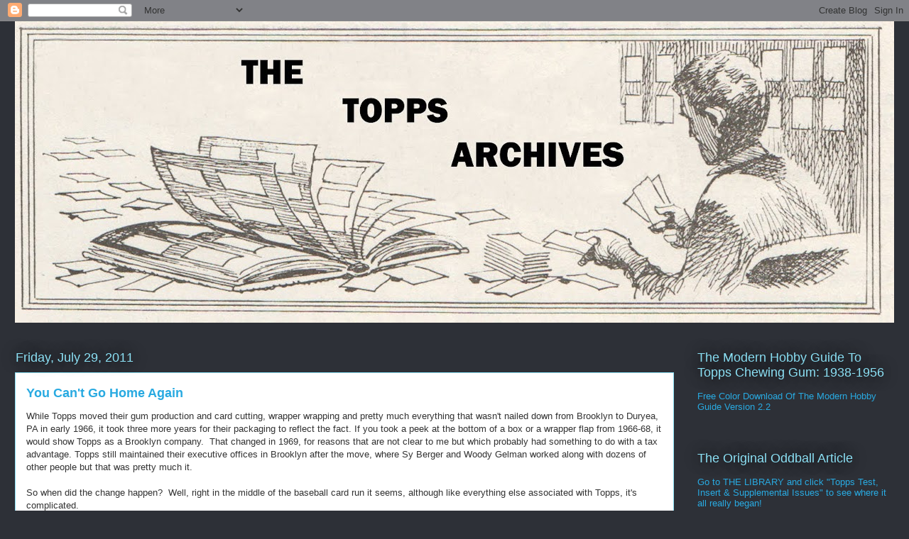

--- FILE ---
content_type: text/html; charset=UTF-8
request_url: http://www.thetoppsarchives.com/2011/07/you-cant-go-home-again.html
body_size: 43469
content:
<!DOCTYPE html>
<html class='v2' dir='ltr' lang='en'>
<head>
<link href='https://www.blogger.com/static/v1/widgets/335934321-css_bundle_v2.css' rel='stylesheet' type='text/css'/>
<meta content='width=1100' name='viewport'/>
<meta content='text/html; charset=UTF-8' http-equiv='Content-Type'/>
<meta content='blogger' name='generator'/>
<link href='http://www.thetoppsarchives.com/favicon.ico' rel='icon' type='image/x-icon'/>
<link href='http://www.thetoppsarchives.com/2011/07/you-cant-go-home-again.html' rel='canonical'/>
<link rel="alternate" type="application/atom+xml" title="The Topps Archives - Atom" href="http://www.thetoppsarchives.com/feeds/posts/default" />
<link rel="alternate" type="application/rss+xml" title="The Topps Archives - RSS" href="http://www.thetoppsarchives.com/feeds/posts/default?alt=rss" />
<link rel="service.post" type="application/atom+xml" title="The Topps Archives - Atom" href="https://www.blogger.com/feeds/27257197959732447/posts/default" />

<link rel="alternate" type="application/atom+xml" title="The Topps Archives - Atom" href="http://www.thetoppsarchives.com/feeds/8889707955034834297/comments/default" />
<!--Can't find substitution for tag [blog.ieCssRetrofitLinks]-->
<link href='https://blogger.googleusercontent.com/img/b/R29vZ2xl/AVvXsEjHw-rDk9FmSkG-3rz_DCvjZEfFv1jAJPVDZy4qRSn63sz_m32aqgNLNFDF7HABqo_4uUd0fhLl3Tudzzli_mUTLnNp9PJza3YtnxsFapcP6TcweQvPQqhb2UQzYwqoryrV6pVNr6qHJgQ/s400/69+baseball+pack+no+series+front.jpg' rel='image_src'/>
<meta content='http://www.thetoppsarchives.com/2011/07/you-cant-go-home-again.html' property='og:url'/>
<meta content='You Can&#39;t Go Home Again' property='og:title'/>
<meta content='While Topps moved their gum production and card cutting, wrapper wrapping and pretty much everything that wasn&#39;t nailed down from Brooklyn t...' property='og:description'/>
<meta content='https://blogger.googleusercontent.com/img/b/R29vZ2xl/AVvXsEjHw-rDk9FmSkG-3rz_DCvjZEfFv1jAJPVDZy4qRSn63sz_m32aqgNLNFDF7HABqo_4uUd0fhLl3Tudzzli_mUTLnNp9PJza3YtnxsFapcP6TcweQvPQqhb2UQzYwqoryrV6pVNr6qHJgQ/w1200-h630-p-k-no-nu/69+baseball+pack+no+series+front.jpg' property='og:image'/>
<title>The Topps Archives: You Can't Go Home Again</title>
<style id='page-skin-1' type='text/css'><!--
/*
-----------------------------------------------
Blogger Template Style
Name:     Awesome Inc.
Designer: Tina Chen
URL:      tinachen.org
----------------------------------------------- */
/* Content
----------------------------------------------- */
body {
font: normal normal 13px Arial, Tahoma, Helvetica, FreeSans, sans-serif;
color: #333333;
background: #2d3037 none repeat scroll top left;
}
html body .content-outer {
min-width: 0;
max-width: 100%;
width: 100%;
}
a:link {
text-decoration: none;
color: #29aae1;
}
a:visited {
text-decoration: none;
color: #015782;
}
a:hover {
text-decoration: underline;
color: #29aae1;
}
.body-fauxcolumn-outer .cap-top {
position: absolute;
z-index: 1;
height: 276px;
width: 100%;
background: transparent none repeat-x scroll top left;
_background-image: none;
}
/* Columns
----------------------------------------------- */
.content-inner {
padding: 0;
}
.header-inner .section {
margin: 0 16px;
}
.tabs-inner .section {
margin: 0 16px;
}
.main-inner {
padding-top: 55px;
}
.main-inner .column-center-inner,
.main-inner .column-left-inner,
.main-inner .column-right-inner {
padding: 0 5px;
}
*+html body .main-inner .column-center-inner {
margin-top: -55px;
}
#layout .main-inner .column-center-inner {
margin-top: 0;
}
/* Header
----------------------------------------------- */
.header-outer {
margin: 0 0 15px 0;
background: transparent none repeat scroll 0 0;
}
.Header h1 {
font: normal normal 40px Arial, Tahoma, Helvetica, FreeSans, sans-serif;
color: #8ce1f5;
text-shadow: 0 0 20px #000000;
}
.Header h1 a {
color: #8ce1f5;
}
.Header .description {
font: normal normal 18px Arial, Tahoma, Helvetica, FreeSans, sans-serif;
color: #ffffff;
}
.header-inner .Header .titlewrapper,
.header-inner .Header .descriptionwrapper {
padding-left: 0;
padding-right: 0;
margin-bottom: 0;
}
.header-inner .Header .titlewrapper {
padding-top: 22px;
}
/* Tabs
----------------------------------------------- */
.tabs-outer {
overflow: hidden;
position: relative;
background: #29aae1 url(https://resources.blogblog.com/blogblog/data/1kt/awesomeinc/tabs_gradient_light.png) repeat scroll 0 0;
}
#layout .tabs-outer {
overflow: visible;
}
.tabs-cap-top, .tabs-cap-bottom {
position: absolute;
width: 100%;
border-top: 1px solid #2d3037;
}
.tabs-cap-bottom {
bottom: 0;
}
.tabs-inner .widget li a {
display: inline-block;
margin: 0;
padding: .6em 1.5em;
font: normal normal 13px Arial, Tahoma, Helvetica, FreeSans, sans-serif;
color: #ffffff;
border-top: 1px solid #2d3037;
border-bottom: 1px solid #2d3037;
border-left: 1px solid #2d3037;
height: 16px;
line-height: 16px;
}
.tabs-inner .widget li:last-child a {
border-right: 1px solid #2d3037;
}
.tabs-inner .widget li.selected a, .tabs-inner .widget li a:hover {
background: #01689c url(https://resources.blogblog.com/blogblog/data/1kt/awesomeinc/tabs_gradient_light.png) repeat-x scroll 0 -100px;
color: #ffffff;
}
/* Headings
----------------------------------------------- */
h2 {
font: normal normal 18px Arial, Tahoma, Helvetica, FreeSans, sans-serif;
color: #8ce1f5;
}
/* Widgets
----------------------------------------------- */
.main-inner .section {
margin: 0 27px;
padding: 0;
}
.main-inner .column-left-outer,
.main-inner .column-right-outer {
margin-top: -3.3em;
}
#layout .main-inner .column-left-outer,
#layout .main-inner .column-right-outer {
margin-top: 0;
}
.main-inner .column-left-inner,
.main-inner .column-right-inner {
background: transparent none repeat 0 0;
-moz-box-shadow: 0 0 0 rgba(0, 0, 0, .2);
-webkit-box-shadow: 0 0 0 rgba(0, 0, 0, .2);
-goog-ms-box-shadow: 0 0 0 rgba(0, 0, 0, .2);
box-shadow: 0 0 0 rgba(0, 0, 0, .2);
-moz-border-radius: 0;
-webkit-border-radius: 0;
-goog-ms-border-radius: 0;
border-radius: 0;
}
#layout .main-inner .column-left-inner,
#layout .main-inner .column-right-inner {
margin-top: 0;
}
.sidebar .widget {
font: normal normal 13px Arial, Tahoma, Helvetica, FreeSans, sans-serif;
color: #ffffff;
}
.sidebar .widget a:link {
color: #29aae1;
}
.sidebar .widget a:visited {
color: #015782;
}
.sidebar .widget a:hover {
color: #29aae1;
}
.sidebar .widget h2 {
text-shadow: 0 0 20px #000000;
}
.main-inner .widget {
background-color: transparent;
border: 1px solid transparent;
padding: 0 0 15px;
margin: 20px -16px;
-moz-box-shadow: 0 0 0 rgba(0, 0, 0, .2);
-webkit-box-shadow: 0 0 0 rgba(0, 0, 0, .2);
-goog-ms-box-shadow: 0 0 0 rgba(0, 0, 0, .2);
box-shadow: 0 0 0 rgba(0, 0, 0, .2);
-moz-border-radius: 0;
-webkit-border-radius: 0;
-goog-ms-border-radius: 0;
border-radius: 0;
}
.main-inner .widget h2 {
margin: 0 -0;
padding: .6em 0 .5em;
border-bottom: 1px solid transparent;
}
.footer-inner .widget h2 {
padding: 0 0 .4em;
border-bottom: 1px solid transparent;
}
.main-inner .widget h2 + div, .footer-inner .widget h2 + div {
border-top: 0 solid transparent;
padding-top: 8px;
}
.main-inner .widget .widget-content {
margin: 0 -0;
padding: 7px 0 0;
}
.main-inner .widget ul, .main-inner .widget #ArchiveList ul.flat {
margin: -8px -15px 0;
padding: 0;
list-style: none;
}
.main-inner .widget #ArchiveList {
margin: -8px 0 0;
}
.main-inner .widget ul li, .main-inner .widget #ArchiveList ul.flat li {
padding: .5em 15px;
text-indent: 0;
color: #ffffff;
border-top: 0 solid transparent;
border-bottom: 1px solid transparent;
}
.main-inner .widget #ArchiveList ul li {
padding-top: .25em;
padding-bottom: .25em;
}
.main-inner .widget ul li:first-child, .main-inner .widget #ArchiveList ul.flat li:first-child {
border-top: none;
}
.main-inner .widget ul li:last-child, .main-inner .widget #ArchiveList ul.flat li:last-child {
border-bottom: none;
}
.post-body {
position: relative;
}
.main-inner .widget .post-body ul {
padding: 0 2.5em;
margin: .5em 0;
list-style: disc;
}
.main-inner .widget .post-body ul li {
padding: 0.25em 0;
margin-bottom: .25em;
color: #333333;
border: none;
}
.footer-inner .widget ul {
padding: 0;
list-style: none;
}
.widget .zippy {
color: #ffffff;
}
/* Posts
----------------------------------------------- */
body .main-inner .Blog {
padding: 0;
margin-bottom: 1em;
background-color: transparent;
border: none;
-moz-box-shadow: 0 0 0 rgba(0, 0, 0, 0);
-webkit-box-shadow: 0 0 0 rgba(0, 0, 0, 0);
-goog-ms-box-shadow: 0 0 0 rgba(0, 0, 0, 0);
box-shadow: 0 0 0 rgba(0, 0, 0, 0);
}
.main-inner .section:last-child .Blog:last-child {
padding: 0;
margin-bottom: 1em;
}
.main-inner .widget h2.date-header {
margin: 0 -15px 1px;
padding: 0 0 0 0;
font: normal normal 18px Arial, Tahoma, Helvetica, FreeSans, sans-serif;
color: #8ce1f5;
background: transparent none no-repeat fixed center center;
border-top: 0 solid transparent;
border-bottom: 1px solid transparent;
-moz-border-radius-topleft: 0;
-moz-border-radius-topright: 0;
-webkit-border-top-left-radius: 0;
-webkit-border-top-right-radius: 0;
border-top-left-radius: 0;
border-top-right-radius: 0;
position: absolute;
bottom: 100%;
left: 0;
text-shadow: 0 0 20px #000000;
}
.main-inner .widget h2.date-header span {
font: normal normal 18px Arial, Tahoma, Helvetica, FreeSans, sans-serif;
display: block;
padding: .5em 15px;
border-left: 0 solid transparent;
border-right: 0 solid transparent;
}
.date-outer {
position: relative;
margin: 55px 0 20px;
padding: 0 15px;
background-color: #ffffff;
border: 1px solid #8ce1f5;
-moz-box-shadow: 0 0 0 rgba(0, 0, 0, .2);
-webkit-box-shadow: 0 0 0 rgba(0, 0, 0, .2);
-goog-ms-box-shadow: 0 0 0 rgba(0, 0, 0, .2);
box-shadow: 0 0 0 rgba(0, 0, 0, .2);
-moz-border-radius: 0;
-webkit-border-radius: 0;
-goog-ms-border-radius: 0;
border-radius: 0;
}
.date-outer:first-child {
margin-top: 0;
}
.date-outer:last-child {
margin-bottom: 0;
-moz-border-radius-bottomleft: 0;
-moz-border-radius-bottomright: 0;
-webkit-border-bottom-left-radius: 0;
-webkit-border-bottom-right-radius: 0;
-goog-ms-border-bottom-left-radius: 0;
-goog-ms-border-bottom-right-radius: 0;
border-bottom-left-radius: 0;
border-bottom-right-radius: 0;
}
.date-posts {
margin: 0 -0;
padding: 0 0;
clear: both;
}
.post-outer, .inline-ad {
border-top: 1px solid #8ce1f5;
margin: 0 -0;
padding: 15px 0;
}
.post-outer {
padding-bottom: 10px;
}
.post-outer:first-child {
padding-top: 10px;
border-top: none;
}
.post-outer:last-child, .inline-ad:last-child {
border-bottom: none;
}
.post-body {
position: relative;
}
.post-body img {
padding: 8px;
background: #ffffff;
border: 1px solid #cccccc;
-moz-box-shadow: 0 0 20px rgba(0, 0, 0, .2);
-webkit-box-shadow: 0 0 20px rgba(0, 0, 0, .2);
box-shadow: 0 0 20px rgba(0, 0, 0, .2);
-moz-border-radius: 0;
-webkit-border-radius: 0;
border-radius: 0;
}
h3.post-title, h4 {
font: normal bold 18px Arial, Tahoma, Helvetica, FreeSans, sans-serif;
color: #29aae1;
}
h3.post-title a {
font: normal bold 18px Arial, Tahoma, Helvetica, FreeSans, sans-serif;
color: #29aae1;
}
h3.post-title a:hover {
color: #29aae1;
text-decoration: underline;
}
.post-header {
margin: 0 0 1em;
}
.post-body {
line-height: 1.4;
}
.post-outer h2 {
color: #333333;
}
.post-footer {
margin: 1.5em 0 0;
}
#blog-pager {
padding: 15px;
font-size: 120%;
background-color: transparent;
border: 1px solid transparent;
-moz-box-shadow: 0 0 0 rgba(0, 0, 0, .2);
-webkit-box-shadow: 0 0 0 rgba(0, 0, 0, .2);
-goog-ms-box-shadow: 0 0 0 rgba(0, 0, 0, .2);
box-shadow: 0 0 0 rgba(0, 0, 0, .2);
-moz-border-radius: 0;
-webkit-border-radius: 0;
-goog-ms-border-radius: 0;
border-radius: 0;
-moz-border-radius-topleft: 0;
-moz-border-radius-topright: 0;
-webkit-border-top-left-radius: 0;
-webkit-border-top-right-radius: 0;
-goog-ms-border-top-left-radius: 0;
-goog-ms-border-top-right-radius: 0;
border-top-left-radius: 0;
border-top-right-radius-topright: 0;
margin-top: 0;
}
.blog-feeds, .post-feeds {
margin: 1em 0;
text-align: center;
color: #ffffff;
}
.blog-feeds a, .post-feeds a {
color: #29aae1;
}
.blog-feeds a:visited, .post-feeds a:visited {
color: #015782;
}
.blog-feeds a:hover, .post-feeds a:hover {
color: #29aae1;
}
.post-outer .comments {
margin-top: 2em;
}
/* Comments
----------------------------------------------- */
.comments .comments-content .icon.blog-author {
background-repeat: no-repeat;
background-image: url([data-uri]);
}
.comments .comments-content .loadmore a {
border-top: 1px solid #2d3037;
border-bottom: 1px solid #2d3037;
}
.comments .continue {
border-top: 2px solid #2d3037;
}
/* Footer
----------------------------------------------- */
.footer-outer {
margin: -0 0 -1px;
padding: 0 0 0;
color: #ffffff;
overflow: hidden;
}
.footer-fauxborder-left {
border-top: 1px solid transparent;
background: transparent none repeat scroll 0 0;
-moz-box-shadow: 0 0 0 rgba(0, 0, 0, .2);
-webkit-box-shadow: 0 0 0 rgba(0, 0, 0, .2);
-goog-ms-box-shadow: 0 0 0 rgba(0, 0, 0, .2);
box-shadow: 0 0 0 rgba(0, 0, 0, .2);
margin: 0 -0;
}
/* Mobile
----------------------------------------------- */
body.mobile {
background-size: auto;
}
.mobile .body-fauxcolumn-outer {
background: transparent none repeat scroll top left;
}
*+html body.mobile .main-inner .column-center-inner {
margin-top: 0;
}
.mobile .main-inner .widget {
padding: 0 0 15px;
}
.mobile .main-inner .widget h2 + div,
.mobile .footer-inner .widget h2 + div {
border-top: none;
padding-top: 0;
}
.mobile .footer-inner .widget h2 {
padding: 0.5em 0;
border-bottom: none;
}
.mobile .main-inner .widget .widget-content {
margin: 0;
padding: 7px 0 0;
}
.mobile .main-inner .widget ul,
.mobile .main-inner .widget #ArchiveList ul.flat {
margin: 0 -15px 0;
}
.mobile .main-inner .widget h2.date-header {
left: 0;
}
.mobile .date-header span {
padding: 0.4em 0;
}
.mobile .date-outer:first-child {
margin-bottom: 0;
border: 1px solid #8ce1f5;
-moz-border-radius-topleft: 0;
-moz-border-radius-topright: 0;
-webkit-border-top-left-radius: 0;
-webkit-border-top-right-radius: 0;
-goog-ms-border-top-left-radius: 0;
-goog-ms-border-top-right-radius: 0;
border-top-left-radius: 0;
border-top-right-radius: 0;
}
.mobile .date-outer {
border-color: #8ce1f5;
border-width: 0 1px 1px;
}
.mobile .date-outer:last-child {
margin-bottom: 0;
}
.mobile .main-inner {
padding: 0;
}
.mobile .header-inner .section {
margin: 0;
}
.mobile .post-outer, .mobile .inline-ad {
padding: 5px 0;
}
.mobile .tabs-inner .section {
margin: 0 10px;
}
.mobile .main-inner .widget h2 {
margin: 0;
padding: 0;
}
.mobile .main-inner .widget h2.date-header span {
padding: 0;
}
.mobile .main-inner .widget .widget-content {
margin: 0;
padding: 7px 0 0;
}
.mobile #blog-pager {
border: 1px solid transparent;
background: transparent none repeat scroll 0 0;
}
.mobile .main-inner .column-left-inner,
.mobile .main-inner .column-right-inner {
background: transparent none repeat 0 0;
-moz-box-shadow: none;
-webkit-box-shadow: none;
-goog-ms-box-shadow: none;
box-shadow: none;
}
.mobile .date-posts {
margin: 0;
padding: 0;
}
.mobile .footer-fauxborder-left {
margin: 0;
border-top: inherit;
}
.mobile .main-inner .section:last-child .Blog:last-child {
margin-bottom: 0;
}
.mobile-index-contents {
color: #333333;
}
.mobile .mobile-link-button {
background: #29aae1 url(https://resources.blogblog.com/blogblog/data/1kt/awesomeinc/tabs_gradient_light.png) repeat scroll 0 0;
}
.mobile-link-button a:link, .mobile-link-button a:visited {
color: #ffffff;
}
.mobile .tabs-inner .PageList .widget-content {
background: transparent;
border-top: 1px solid;
border-color: #2d3037;
color: #ffffff;
}
.mobile .tabs-inner .PageList .widget-content .pagelist-arrow {
border-left: 1px solid #2d3037;
}

--></style>
<style id='template-skin-1' type='text/css'><!--
body {
min-width: 1270px;
}
.content-outer, .content-fauxcolumn-outer, .region-inner {
min-width: 1270px;
max-width: 1270px;
_width: 1270px;
}
.main-inner .columns {
padding-left: 0;
padding-right: 310px;
}
.main-inner .fauxcolumn-center-outer {
left: 0;
right: 310px;
/* IE6 does not respect left and right together */
_width: expression(this.parentNode.offsetWidth -
parseInt("0") -
parseInt("310px") + 'px');
}
.main-inner .fauxcolumn-left-outer {
width: 0;
}
.main-inner .fauxcolumn-right-outer {
width: 310px;
}
.main-inner .column-left-outer {
width: 0;
right: 100%;
margin-left: -0;
}
.main-inner .column-right-outer {
width: 310px;
margin-right: -310px;
}
#layout {
min-width: 0;
}
#layout .content-outer {
min-width: 0;
width: 800px;
}
#layout .region-inner {
min-width: 0;
width: auto;
}
body#layout div.add_widget {
padding: 8px;
}
body#layout div.add_widget a {
margin-left: 32px;
}
--></style>
<link href='https://www.blogger.com/dyn-css/authorization.css?targetBlogID=27257197959732447&amp;zx=8df95a3b-9a16-4bfb-8a0b-34dc32f05520' media='none' onload='if(media!=&#39;all&#39;)media=&#39;all&#39;' rel='stylesheet'/><noscript><link href='https://www.blogger.com/dyn-css/authorization.css?targetBlogID=27257197959732447&amp;zx=8df95a3b-9a16-4bfb-8a0b-34dc32f05520' rel='stylesheet'/></noscript>
<meta name='google-adsense-platform-account' content='ca-host-pub-1556223355139109'/>
<meta name='google-adsense-platform-domain' content='blogspot.com'/>

</head>
<body class='loading variant-icy'>
<div class='navbar section' id='navbar' name='Navbar'><div class='widget Navbar' data-version='1' id='Navbar1'><script type="text/javascript">
    function setAttributeOnload(object, attribute, val) {
      if(window.addEventListener) {
        window.addEventListener('load',
          function(){ object[attribute] = val; }, false);
      } else {
        window.attachEvent('onload', function(){ object[attribute] = val; });
      }
    }
  </script>
<div id="navbar-iframe-container"></div>
<script type="text/javascript" src="https://apis.google.com/js/platform.js"></script>
<script type="text/javascript">
      gapi.load("gapi.iframes:gapi.iframes.style.bubble", function() {
        if (gapi.iframes && gapi.iframes.getContext) {
          gapi.iframes.getContext().openChild({
              url: 'https://www.blogger.com/navbar/27257197959732447?po\x3d8889707955034834297\x26origin\x3dhttp://www.thetoppsarchives.com',
              where: document.getElementById("navbar-iframe-container"),
              id: "navbar-iframe"
          });
        }
      });
    </script><script type="text/javascript">
(function() {
var script = document.createElement('script');
script.type = 'text/javascript';
script.src = '//pagead2.googlesyndication.com/pagead/js/google_top_exp.js';
var head = document.getElementsByTagName('head')[0];
if (head) {
head.appendChild(script);
}})();
</script>
</div></div>
<div class='body-fauxcolumns'>
<div class='fauxcolumn-outer body-fauxcolumn-outer'>
<div class='cap-top'>
<div class='cap-left'></div>
<div class='cap-right'></div>
</div>
<div class='fauxborder-left'>
<div class='fauxborder-right'></div>
<div class='fauxcolumn-inner'>
</div>
</div>
<div class='cap-bottom'>
<div class='cap-left'></div>
<div class='cap-right'></div>
</div>
</div>
</div>
<div class='content'>
<div class='content-fauxcolumns'>
<div class='fauxcolumn-outer content-fauxcolumn-outer'>
<div class='cap-top'>
<div class='cap-left'></div>
<div class='cap-right'></div>
</div>
<div class='fauxborder-left'>
<div class='fauxborder-right'></div>
<div class='fauxcolumn-inner'>
</div>
</div>
<div class='cap-bottom'>
<div class='cap-left'></div>
<div class='cap-right'></div>
</div>
</div>
</div>
<div class='content-outer'>
<div class='content-cap-top cap-top'>
<div class='cap-left'></div>
<div class='cap-right'></div>
</div>
<div class='fauxborder-left content-fauxborder-left'>
<div class='fauxborder-right content-fauxborder-right'></div>
<div class='content-inner'>
<header>
<div class='header-outer'>
<div class='header-cap-top cap-top'>
<div class='cap-left'></div>
<div class='cap-right'></div>
</div>
<div class='fauxborder-left header-fauxborder-left'>
<div class='fauxborder-right header-fauxborder-right'></div>
<div class='region-inner header-inner'>
<div class='header section' id='header' name='Header'><div class='widget Header' data-version='1' id='Header1'>
<div id='header-inner'>
<a href='http://www.thetoppsarchives.com/' style='display: block'>
<img alt='The Topps Archives' height='425px; ' id='Header1_headerimg' src='https://blogger.googleusercontent.com/img/b/R29vZ2xl/AVvXsEiPKs-6S6Siz8dWzYvQtQIhvbcG1lssZee-7ozeKbnAleaE5mRz0hhakzrxHzovB4v36XvX7waHMAA-Oz2pyhcgMBgaeCP0jJfcRiusIuTSb5jeKVa_5H8eh-KYaHt-kCzJHxXwneCdHg/s1238/Topps+Archives+Logo+Use+1.jpg' style='display: block' width='1238px; '/>
</a>
</div>
</div></div>
</div>
</div>
<div class='header-cap-bottom cap-bottom'>
<div class='cap-left'></div>
<div class='cap-right'></div>
</div>
</div>
</header>
<div class='tabs-outer'>
<div class='tabs-cap-top cap-top'>
<div class='cap-left'></div>
<div class='cap-right'></div>
</div>
<div class='fauxborder-left tabs-fauxborder-left'>
<div class='fauxborder-right tabs-fauxborder-right'></div>
<div class='region-inner tabs-inner'>
<div class='tabs no-items section' id='crosscol' name='Cross-Column'></div>
<div class='tabs no-items section' id='crosscol-overflow' name='Cross-Column 2'></div>
</div>
</div>
<div class='tabs-cap-bottom cap-bottom'>
<div class='cap-left'></div>
<div class='cap-right'></div>
</div>
</div>
<div class='main-outer'>
<div class='main-cap-top cap-top'>
<div class='cap-left'></div>
<div class='cap-right'></div>
</div>
<div class='fauxborder-left main-fauxborder-left'>
<div class='fauxborder-right main-fauxborder-right'></div>
<div class='region-inner main-inner'>
<div class='columns fauxcolumns'>
<div class='fauxcolumn-outer fauxcolumn-center-outer'>
<div class='cap-top'>
<div class='cap-left'></div>
<div class='cap-right'></div>
</div>
<div class='fauxborder-left'>
<div class='fauxborder-right'></div>
<div class='fauxcolumn-inner'>
</div>
</div>
<div class='cap-bottom'>
<div class='cap-left'></div>
<div class='cap-right'></div>
</div>
</div>
<div class='fauxcolumn-outer fauxcolumn-left-outer'>
<div class='cap-top'>
<div class='cap-left'></div>
<div class='cap-right'></div>
</div>
<div class='fauxborder-left'>
<div class='fauxborder-right'></div>
<div class='fauxcolumn-inner'>
</div>
</div>
<div class='cap-bottom'>
<div class='cap-left'></div>
<div class='cap-right'></div>
</div>
</div>
<div class='fauxcolumn-outer fauxcolumn-right-outer'>
<div class='cap-top'>
<div class='cap-left'></div>
<div class='cap-right'></div>
</div>
<div class='fauxborder-left'>
<div class='fauxborder-right'></div>
<div class='fauxcolumn-inner'>
</div>
</div>
<div class='cap-bottom'>
<div class='cap-left'></div>
<div class='cap-right'></div>
</div>
</div>
<!-- corrects IE6 width calculation -->
<div class='columns-inner'>
<div class='column-center-outer'>
<div class='column-center-inner'>
<div class='main section' id='main' name='Main'><div class='widget Blog' data-version='1' id='Blog1'>
<div class='blog-posts hfeed'>

          <div class="date-outer">
        
<h2 class='date-header'><span>Friday, July 29, 2011</span></h2>

          <div class="date-posts">
        
<div class='post-outer'>
<div class='post hentry uncustomized-post-template' itemprop='blogPost' itemscope='itemscope' itemtype='http://schema.org/BlogPosting'>
<meta content='https://blogger.googleusercontent.com/img/b/R29vZ2xl/AVvXsEjHw-rDk9FmSkG-3rz_DCvjZEfFv1jAJPVDZy4qRSn63sz_m32aqgNLNFDF7HABqo_4uUd0fhLl3Tudzzli_mUTLnNp9PJza3YtnxsFapcP6TcweQvPQqhb2UQzYwqoryrV6pVNr6qHJgQ/s400/69+baseball+pack+no+series+front.jpg' itemprop='image_url'/>
<meta content='27257197959732447' itemprop='blogId'/>
<meta content='8889707955034834297' itemprop='postId'/>
<a name='8889707955034834297'></a>
<h3 class='post-title entry-title' itemprop='name'>
You Can't Go Home Again
</h3>
<div class='post-header'>
<div class='post-header-line-1'></div>
</div>
<div class='post-body entry-content' id='post-body-8889707955034834297' itemprop='description articleBody'>
While Topps moved their gum production and card cutting, wrapper wrapping and pretty much everything that wasn't nailed down from Brooklyn to Duryea, PA in early 1966, it took three more years for their packaging to reflect the fact. If you took a peek at the bottom of a box or a wrapper flap from 1966-68, it would show Topps as a Brooklyn company. &nbsp;That changed in 1969, for reasons that are not clear to me but which probably had something to do with a tax advantage. Topps still maintained their executive offices in Brooklyn after the move, where Sy Berger and Woody Gelman worked along with dozens of other people but that was pretty much it.<br />
<br />
So when did the change happen? &nbsp;Well, right in the middle of the baseball card run it seems, although like everything else associated with Topps, it's complicated.<br />
<br />
The regular nickel wax packs in 1969 all showed Brooklyn when they debuted. Here is a basic pack, from either the first or second series, although it could be a high number pack as well:<br />
<br />
<a href="https://blogger.googleusercontent.com/img/b/R29vZ2xl/AVvXsEjHw-rDk9FmSkG-3rz_DCvjZEfFv1jAJPVDZy4qRSn63sz_m32aqgNLNFDF7HABqo_4uUd0fhLl3Tudzzli_mUTLnNp9PJza3YtnxsFapcP6TcweQvPQqhb2UQzYwqoryrV6pVNr6qHJgQ/s1600/69+baseball+pack+no+series+front.jpg" style="margin-left: 1em; margin-right: 1em;"><img border="0" height="400" src="https://blogger.googleusercontent.com/img/b/R29vZ2xl/AVvXsEjHw-rDk9FmSkG-3rz_DCvjZEfFv1jAJPVDZy4qRSn63sz_m32aqgNLNFDF7HABqo_4uUd0fhLl3Tudzzli_mUTLnNp9PJza3YtnxsFapcP6TcweQvPQqhb2UQzYwqoryrV6pVNr6qHJgQ/s400/69+baseball+pack+no+series+front.jpg" style="cursor: move;" width="297" /></a><br />
<br />
You can see that Brooklyn (or, rather B'KLYN) is shown for the Topps address.<br />
<br />
<a href="https://blogger.googleusercontent.com/img/b/R29vZ2xl/AVvXsEggcOcCsfO7ZRjz2wmEm_cZO848pfLvxIcF3APP_h7Ecaxt9pK-uzDx7AkmWUat_CAHSZN1634IQssFDy03P4cA0MaT9mhMhASvOgHE3W1kfF80ETQwNJKsm4HQ9pjuf30LMKy-GvMYfeE/s1600/69+baseball+pack+no+series+reverse.jpg" style="margin-left: 1em; margin-right: 1em;"><img border="0" height="400" src="https://blogger.googleusercontent.com/img/b/R29vZ2xl/AVvXsEggcOcCsfO7ZRjz2wmEm_cZO848pfLvxIcF3APP_h7Ecaxt9pK-uzDx7AkmWUat_CAHSZN1634IQssFDy03P4cA0MaT9mhMhASvOgHE3W1kfF80ETQwNJKsm4HQ9pjuf30LMKy-GvMYfeE/s400/69+baseball+pack+no+series+reverse.jpg" width="288" /></a><br />
<br />
It's the same with the 3rd and 4th series pack, which held the <a href="http://toppsarchives.blogspot.com/search/label/1969%20Topps%20Deckle%20Baseball">Deckle inserts</a>:<br />
<br />
<a href="https://blogger.googleusercontent.com/img/b/R29vZ2xl/AVvXsEgTsO1OMKFbiyOzxK3-dttaRNXMEn7fpo7Wcngc0sOONBd5nMHaXO2yNaqEXVManlABQ2u9z6ookqA8cqUpn4a7zPDaunPxBLFM7d-8yN4qZn7rr4ZyiH84cltyn4W4VY-hxI6w4aJEr5M/s1600/69+wax+baseball+brooklyn.jpg" style="margin-left: 1em; margin-right: 1em;"><img border="0" height="326" src="https://blogger.googleusercontent.com/img/b/R29vZ2xl/AVvXsEgTsO1OMKFbiyOzxK3-dttaRNXMEn7fpo7Wcngc0sOONBd5nMHaXO2yNaqEXVManlABQ2u9z6ookqA8cqUpn4a7zPDaunPxBLFM7d-8yN4qZn7rr4ZyiH84cltyn4W4VY-hxI6w4aJEr5M/s400/69+wax+baseball+brooklyn.jpg" width="400" /></a><br />
<br />
But not the the 5th series pack, which held the little rub off decals:<br />
<br />
<a href="https://blogger.googleusercontent.com/img/b/R29vZ2xl/AVvXsEg8-Gna-BVCq_tSnqDI7IFEl3R6_bsScBdL6gvj5_QAKUIsRCKzEsQz39ajNV3QcT88pqCXE2X9YHY5S14pjJ3rQChZprQnrFFGuJMYU-JONipGnUzn1nq9Nxl322Nk3N8qe_6DSbTeSCc/s1600/69+baseball+pack+5th+series+front.jpg" style="margin-left: 1em; margin-right: 1em;"><img border="0" height="320" src="https://blogger.googleusercontent.com/img/b/R29vZ2xl/AVvXsEg8-Gna-BVCq_tSnqDI7IFEl3R6_bsScBdL6gvj5_QAKUIsRCKzEsQz39ajNV3QcT88pqCXE2X9YHY5S14pjJ3rQChZprQnrFFGuJMYU-JONipGnUzn1nq9Nxl322Nk3N8qe_6DSbTeSCc/s320/69+baseball+pack+5th+series+front.jpg" style="cursor: move;" width="241" /></a><br />
<br />
<br />
<a href="https://blogger.googleusercontent.com/img/b/R29vZ2xl/AVvXsEjXSCHnFPqbUN9v9e9Ti_VdXZSqhbn-ibiOLTiS0fbJBIKbRG2wZuMEAZ-e8HKGKDNj0Vm48waLdiC2_XhdPlhNNPxk3KUQA3rxuc3PcOkfoom2Dhv80l1vV1PafICiEf3o0Juqimo8i5s/s1600/69+baseball+pack+5th+series+reverse.jpg" style="margin-left: 1em; margin-right: 1em;"><img border="0" height="320" src="https://blogger.googleusercontent.com/img/b/R29vZ2xl/AVvXsEjXSCHnFPqbUN9v9e9Ti_VdXZSqhbn-ibiOLTiS0fbJBIKbRG2wZuMEAZ-e8HKGKDNj0Vm48waLdiC2_XhdPlhNNPxk3KUQA3rxuc3PcOkfoom2Dhv80l1vV1PafICiEf3o0Juqimo8i5s/s320/69+baseball+pack+5th+series+reverse.jpg" style="cursor: move;" width="241" /></a><br />
<div class="separator" style="clear: both; text-align: center;"><br />
</div>That says Duryea folks! &nbsp;As a bonus, I never realized there were instructions on how to rub the rub offs before researching this post. The change in wrapper graphics to show the instructions may have prompted the switch to Duryea (the fronts would just have been overprinted with the triangle splash on the earlier wrappers).<br />
<br />
Now, here comes the tricky part. &nbsp;The ten cent cello wrappers, introduced with ten cards as Topps was trying to put damper on spiraling production costs, show Duryea:<br />
<br />
<a href="https://blogger.googleusercontent.com/img/b/R29vZ2xl/AVvXsEgDWZ6x9H2PEeeX1bJO1ukf33nfCwZvpv7aZ5_XF7kYqv-_rqAIpVZ7xw1OTlPSYzTFGHRH27CXkzyhu7YPg8grfKr1fPdP8gWsx8JcqBqdz4PyhxyMYiXagGfdDlVK9ZT7wbHWKqyqua8/s1600/69+cello+baseball+duryea.jpg" style="margin-left: 1em; margin-right: 1em;"><img border="0" height="332" src="https://blogger.googleusercontent.com/img/b/R29vZ2xl/AVvXsEgDWZ6x9H2PEeeX1bJO1ukf33nfCwZvpv7aZ5_XF7kYqv-_rqAIpVZ7xw1OTlPSYzTFGHRH27CXkzyhu7YPg8grfKr1fPdP8gWsx8JcqBqdz4PyhxyMYiXagGfdDlVK9ZT7wbHWKqyqua8/s400/69+cello+baseball+duryea.jpg" width="400" /></a><br />
<div class="separator" style="clear: both; text-align: left;"><br />
</div>The problem with this cello pack is that it was sold at least from the first through the fifth series. &nbsp;I can only find Duryea versions but can't confirm a Brooklyn cello is not out there. &nbsp;As Topps liked to issue a new series every six weeks or so back then, the fifth series would have hit the streets around July and been printed at most a month or so earlier. &nbsp;But almost every other '69 wrapper I can find shows Duryea, whether it be the Baseball Posters, Man on the Moon or Football. &nbsp;I'll have to keep looking but Topps issued a lot of sets in 1969! For the record, the <a href="https://blogger.googleusercontent.com/img/b/R29vZ2xl/AVvXsEg5sLsdzsmmvn9UmEnQ5P3AGmxpQNPJ1OMaI5oyJv7KvXsFL9AqWGdx6XJzhyphenhyphenqPcuKcYW1F9kDmasqUUiLIaYCNa4WyC022-wkK7sp1IbhR_y9n4YY-RJyC0HjMRqQdE4vkwuGU6cuubHs/s1600/69+Bazooka+Reverse.jpeg">'69 Bazooka box</a> shows Duryea.<br />
<br />
Any Archivists out there who want to help out, send scans to the e-mail address at the top of the frame. &nbsp;Just beware, some sets identified in the guides as 1969 issues are really from 1968 (like <i>Planet of the Apes</i>).<br />
<div class="separator" style="clear: both; text-align: center;"><br />
</div>Incidentally, 1966 also marks the beginning of Topps production codes, sometime in the late summer or early fall, which are quite useful for dating certain issues but would require me to use a slide rule to explain and which will be addressed another day. &nbsp;If that's not enough, the curved Topps logo also debuted once the move to Duryea was made in '66. &nbsp;So why didn't Duryea replace Brooklyn at that time on the packaging?
<div style='clear: both;'></div>
</div>
<div class='post-footer'>
<div class='post-footer-line post-footer-line-1'>
<span class='post-author vcard'>
Posted by
<span class='fn' itemprop='author' itemscope='itemscope' itemtype='http://schema.org/Person'>
<meta content='https://www.blogger.com/profile/10698182920578539949' itemprop='url'/>
<a class='g-profile' href='https://www.blogger.com/profile/10698182920578539949' rel='author' title='author profile'>
<span itemprop='name'>toppcat</span>
</a>
</span>
</span>
<span class='post-timestamp'>
at
<meta content='http://www.thetoppsarchives.com/2011/07/you-cant-go-home-again.html' itemprop='url'/>
<a class='timestamp-link' href='http://www.thetoppsarchives.com/2011/07/you-cant-go-home-again.html' rel='bookmark' title='permanent link'><abbr class='published' itemprop='datePublished' title='2011-07-29T19:31:00-04:00'>7:31&#8239;PM</abbr></a>
</span>
<span class='post-comment-link'>
</span>
<span class='post-icons'>
<span class='item-action'>
<a href='https://www.blogger.com/email-post/27257197959732447/8889707955034834297' title='Email Post'>
<img alt='' class='icon-action' height='13' src='https://resources.blogblog.com/img/icon18_email.gif' width='18'/>
</a>
</span>
<span class='item-control blog-admin pid-1179706130'>
<a href='https://www.blogger.com/post-edit.g?blogID=27257197959732447&postID=8889707955034834297&from=pencil' title='Edit Post'>
<img alt='' class='icon-action' height='18' src='https://resources.blogblog.com/img/icon18_edit_allbkg.gif' width='18'/>
</a>
</span>
</span>
<div class='post-share-buttons goog-inline-block'>
<a class='goog-inline-block share-button sb-email' href='https://www.blogger.com/share-post.g?blogID=27257197959732447&postID=8889707955034834297&target=email' target='_blank' title='Email This'><span class='share-button-link-text'>Email This</span></a><a class='goog-inline-block share-button sb-blog' href='https://www.blogger.com/share-post.g?blogID=27257197959732447&postID=8889707955034834297&target=blog' onclick='window.open(this.href, "_blank", "height=270,width=475"); return false;' target='_blank' title='BlogThis!'><span class='share-button-link-text'>BlogThis!</span></a><a class='goog-inline-block share-button sb-twitter' href='https://www.blogger.com/share-post.g?blogID=27257197959732447&postID=8889707955034834297&target=twitter' target='_blank' title='Share to X'><span class='share-button-link-text'>Share to X</span></a><a class='goog-inline-block share-button sb-facebook' href='https://www.blogger.com/share-post.g?blogID=27257197959732447&postID=8889707955034834297&target=facebook' onclick='window.open(this.href, "_blank", "height=430,width=640"); return false;' target='_blank' title='Share to Facebook'><span class='share-button-link-text'>Share to Facebook</span></a><a class='goog-inline-block share-button sb-pinterest' href='https://www.blogger.com/share-post.g?blogID=27257197959732447&postID=8889707955034834297&target=pinterest' target='_blank' title='Share to Pinterest'><span class='share-button-link-text'>Share to Pinterest</span></a>
</div>
</div>
<div class='post-footer-line post-footer-line-2'>
<span class='post-labels'>
Labels:
<a href='http://www.thetoppsarchives.com/search/label/1969%20Topps%20Baseball' rel='tag'>1969 Topps Baseball</a>,
<a href='http://www.thetoppsarchives.com/search/label/Duryea' rel='tag'>Duryea</a>,
<a href='http://www.thetoppsarchives.com/search/label/Topps%20Bush%20Terminal' rel='tag'>Topps Bush Terminal</a>
</span>
</div>
<div class='post-footer-line post-footer-line-3'>
<span class='post-location'>
</span>
</div>
</div>
</div>
<div class='comments' id='comments'>
<a name='comments'></a>
<h4>No comments:</h4>
<div id='Blog1_comments-block-wrapper'>
<dl class='avatar-comment-indent' id='comments-block'>
</dl>
</div>
<p class='comment-footer'>
<a href='https://www.blogger.com/comment/fullpage/post/27257197959732447/8889707955034834297' onclick=''>Post a Comment</a>
</p>
</div>
</div>

        </div></div>
      
</div>
<div class='blog-pager' id='blog-pager'>
<span id='blog-pager-newer-link'>
<a class='blog-pager-newer-link' href='http://www.thetoppsarchives.com/2011/08/hey-rook.html' id='Blog1_blog-pager-newer-link' title='Newer Post'>Newer Post</a>
</span>
<span id='blog-pager-older-link'>
<a class='blog-pager-older-link' href='http://www.thetoppsarchives.com/2011/07/driven-crazy.html' id='Blog1_blog-pager-older-link' title='Older Post'>Older Post</a>
</span>
<a class='home-link' href='http://www.thetoppsarchives.com/'>Home</a>
</div>
<div class='clear'></div>
<div class='post-feeds'>
<div class='feed-links'>
Subscribe to:
<a class='feed-link' href='http://www.thetoppsarchives.com/feeds/8889707955034834297/comments/default' target='_blank' type='application/atom+xml'>Post Comments (Atom)</a>
</div>
</div>
</div></div>
</div>
</div>
<div class='column-left-outer'>
<div class='column-left-inner'>
<aside>
</aside>
</div>
</div>
<div class='column-right-outer'>
<div class='column-right-inner'>
<aside>
<div class='sidebar section' id='sidebar-right-1'><div class='widget LinkList' data-version='1' id='LinkList4'>
<h2>The Modern Hobby Guide To Topps Chewing Gum: 1938-1956</h2>
<div class='widget-content'>
<ul>
<li><a href='https://archive.org/details/ModernGuideToToppsChewingGumPublishedCopy2.2'>Free Color Download Of The Modern Hobby Guide Version 2.2</a></li>
</ul>
<div class='clear'></div>
</div>
</div><div class='widget LinkList' data-version='1' id='LinkList1'>
<h2>The Original Oddball Article</h2>
<div class='widget-content'>
<ul>
<li><a href='http://www.oldbaseball.com/'>Go to THE LIBRARY and click "Topps Test, Insert &amp; Supplemental Issues" to see where it all really began!</a></li>
</ul>
<div class='clear'></div>
</div>
</div><div class='widget BlogArchive' data-version='1' id='BlogArchive1'>
<h2>Blog Archive</h2>
<div class='widget-content'>
<div id='ArchiveList'>
<div id='BlogArchive1_ArchiveList'>
<ul class='hierarchy'>
<li class='archivedate collapsed'>
<a class='toggle' href='javascript:void(0)'>
<span class='zippy'>

        &#9658;&#160;
      
</span>
</a>
<a class='post-count-link' href='http://www.thetoppsarchives.com/2026/'>
2026
</a>
<span class='post-count' dir='ltr'>(1)</span>
<ul class='hierarchy'>
<li class='archivedate collapsed'>
<a class='toggle' href='javascript:void(0)'>
<span class='zippy'>

        &#9658;&#160;
      
</span>
</a>
<a class='post-count-link' href='http://www.thetoppsarchives.com/2026/01/'>
January
</a>
<span class='post-count' dir='ltr'>(1)</span>
</li>
</ul>
</li>
</ul>
<ul class='hierarchy'>
<li class='archivedate collapsed'>
<a class='toggle' href='javascript:void(0)'>
<span class='zippy'>

        &#9658;&#160;
      
</span>
</a>
<a class='post-count-link' href='http://www.thetoppsarchives.com/2025/'>
2025
</a>
<span class='post-count' dir='ltr'>(52)</span>
<ul class='hierarchy'>
<li class='archivedate collapsed'>
<a class='toggle' href='javascript:void(0)'>
<span class='zippy'>

        &#9658;&#160;
      
</span>
</a>
<a class='post-count-link' href='http://www.thetoppsarchives.com/2025/12/'>
December
</a>
<span class='post-count' dir='ltr'>(4)</span>
</li>
</ul>
<ul class='hierarchy'>
<li class='archivedate collapsed'>
<a class='toggle' href='javascript:void(0)'>
<span class='zippy'>

        &#9658;&#160;
      
</span>
</a>
<a class='post-count-link' href='http://www.thetoppsarchives.com/2025/11/'>
November
</a>
<span class='post-count' dir='ltr'>(5)</span>
</li>
</ul>
<ul class='hierarchy'>
<li class='archivedate collapsed'>
<a class='toggle' href='javascript:void(0)'>
<span class='zippy'>

        &#9658;&#160;
      
</span>
</a>
<a class='post-count-link' href='http://www.thetoppsarchives.com/2025/10/'>
October
</a>
<span class='post-count' dir='ltr'>(4)</span>
</li>
</ul>
<ul class='hierarchy'>
<li class='archivedate collapsed'>
<a class='toggle' href='javascript:void(0)'>
<span class='zippy'>

        &#9658;&#160;
      
</span>
</a>
<a class='post-count-link' href='http://www.thetoppsarchives.com/2025/09/'>
September
</a>
<span class='post-count' dir='ltr'>(4)</span>
</li>
</ul>
<ul class='hierarchy'>
<li class='archivedate collapsed'>
<a class='toggle' href='javascript:void(0)'>
<span class='zippy'>

        &#9658;&#160;
      
</span>
</a>
<a class='post-count-link' href='http://www.thetoppsarchives.com/2025/08/'>
August
</a>
<span class='post-count' dir='ltr'>(5)</span>
</li>
</ul>
<ul class='hierarchy'>
<li class='archivedate collapsed'>
<a class='toggle' href='javascript:void(0)'>
<span class='zippy'>

        &#9658;&#160;
      
</span>
</a>
<a class='post-count-link' href='http://www.thetoppsarchives.com/2025/07/'>
July
</a>
<span class='post-count' dir='ltr'>(4)</span>
</li>
</ul>
<ul class='hierarchy'>
<li class='archivedate collapsed'>
<a class='toggle' href='javascript:void(0)'>
<span class='zippy'>

        &#9658;&#160;
      
</span>
</a>
<a class='post-count-link' href='http://www.thetoppsarchives.com/2025/06/'>
June
</a>
<span class='post-count' dir='ltr'>(4)</span>
</li>
</ul>
<ul class='hierarchy'>
<li class='archivedate collapsed'>
<a class='toggle' href='javascript:void(0)'>
<span class='zippy'>

        &#9658;&#160;
      
</span>
</a>
<a class='post-count-link' href='http://www.thetoppsarchives.com/2025/05/'>
May
</a>
<span class='post-count' dir='ltr'>(5)</span>
</li>
</ul>
<ul class='hierarchy'>
<li class='archivedate collapsed'>
<a class='toggle' href='javascript:void(0)'>
<span class='zippy'>

        &#9658;&#160;
      
</span>
</a>
<a class='post-count-link' href='http://www.thetoppsarchives.com/2025/04/'>
April
</a>
<span class='post-count' dir='ltr'>(4)</span>
</li>
</ul>
<ul class='hierarchy'>
<li class='archivedate collapsed'>
<a class='toggle' href='javascript:void(0)'>
<span class='zippy'>

        &#9658;&#160;
      
</span>
</a>
<a class='post-count-link' href='http://www.thetoppsarchives.com/2025/03/'>
March
</a>
<span class='post-count' dir='ltr'>(5)</span>
</li>
</ul>
<ul class='hierarchy'>
<li class='archivedate collapsed'>
<a class='toggle' href='javascript:void(0)'>
<span class='zippy'>

        &#9658;&#160;
      
</span>
</a>
<a class='post-count-link' href='http://www.thetoppsarchives.com/2025/02/'>
February
</a>
<span class='post-count' dir='ltr'>(4)</span>
</li>
</ul>
<ul class='hierarchy'>
<li class='archivedate collapsed'>
<a class='toggle' href='javascript:void(0)'>
<span class='zippy'>

        &#9658;&#160;
      
</span>
</a>
<a class='post-count-link' href='http://www.thetoppsarchives.com/2025/01/'>
January
</a>
<span class='post-count' dir='ltr'>(4)</span>
</li>
</ul>
</li>
</ul>
<ul class='hierarchy'>
<li class='archivedate collapsed'>
<a class='toggle' href='javascript:void(0)'>
<span class='zippy'>

        &#9658;&#160;
      
</span>
</a>
<a class='post-count-link' href='http://www.thetoppsarchives.com/2024/'>
2024
</a>
<span class='post-count' dir='ltr'>(52)</span>
<ul class='hierarchy'>
<li class='archivedate collapsed'>
<a class='toggle' href='javascript:void(0)'>
<span class='zippy'>

        &#9658;&#160;
      
</span>
</a>
<a class='post-count-link' href='http://www.thetoppsarchives.com/2024/12/'>
December
</a>
<span class='post-count' dir='ltr'>(4)</span>
</li>
</ul>
<ul class='hierarchy'>
<li class='archivedate collapsed'>
<a class='toggle' href='javascript:void(0)'>
<span class='zippy'>

        &#9658;&#160;
      
</span>
</a>
<a class='post-count-link' href='http://www.thetoppsarchives.com/2024/11/'>
November
</a>
<span class='post-count' dir='ltr'>(5)</span>
</li>
</ul>
<ul class='hierarchy'>
<li class='archivedate collapsed'>
<a class='toggle' href='javascript:void(0)'>
<span class='zippy'>

        &#9658;&#160;
      
</span>
</a>
<a class='post-count-link' href='http://www.thetoppsarchives.com/2024/10/'>
October
</a>
<span class='post-count' dir='ltr'>(4)</span>
</li>
</ul>
<ul class='hierarchy'>
<li class='archivedate collapsed'>
<a class='toggle' href='javascript:void(0)'>
<span class='zippy'>

        &#9658;&#160;
      
</span>
</a>
<a class='post-count-link' href='http://www.thetoppsarchives.com/2024/09/'>
September
</a>
<span class='post-count' dir='ltr'>(4)</span>
</li>
</ul>
<ul class='hierarchy'>
<li class='archivedate collapsed'>
<a class='toggle' href='javascript:void(0)'>
<span class='zippy'>

        &#9658;&#160;
      
</span>
</a>
<a class='post-count-link' href='http://www.thetoppsarchives.com/2024/08/'>
August
</a>
<span class='post-count' dir='ltr'>(5)</span>
</li>
</ul>
<ul class='hierarchy'>
<li class='archivedate collapsed'>
<a class='toggle' href='javascript:void(0)'>
<span class='zippy'>

        &#9658;&#160;
      
</span>
</a>
<a class='post-count-link' href='http://www.thetoppsarchives.com/2024/07/'>
July
</a>
<span class='post-count' dir='ltr'>(4)</span>
</li>
</ul>
<ul class='hierarchy'>
<li class='archivedate collapsed'>
<a class='toggle' href='javascript:void(0)'>
<span class='zippy'>

        &#9658;&#160;
      
</span>
</a>
<a class='post-count-link' href='http://www.thetoppsarchives.com/2024/06/'>
June
</a>
<span class='post-count' dir='ltr'>(5)</span>
</li>
</ul>
<ul class='hierarchy'>
<li class='archivedate collapsed'>
<a class='toggle' href='javascript:void(0)'>
<span class='zippy'>

        &#9658;&#160;
      
</span>
</a>
<a class='post-count-link' href='http://www.thetoppsarchives.com/2024/05/'>
May
</a>
<span class='post-count' dir='ltr'>(4)</span>
</li>
</ul>
<ul class='hierarchy'>
<li class='archivedate collapsed'>
<a class='toggle' href='javascript:void(0)'>
<span class='zippy'>

        &#9658;&#160;
      
</span>
</a>
<a class='post-count-link' href='http://www.thetoppsarchives.com/2024/04/'>
April
</a>
<span class='post-count' dir='ltr'>(4)</span>
</li>
</ul>
<ul class='hierarchy'>
<li class='archivedate collapsed'>
<a class='toggle' href='javascript:void(0)'>
<span class='zippy'>

        &#9658;&#160;
      
</span>
</a>
<a class='post-count-link' href='http://www.thetoppsarchives.com/2024/03/'>
March
</a>
<span class='post-count' dir='ltr'>(5)</span>
</li>
</ul>
<ul class='hierarchy'>
<li class='archivedate collapsed'>
<a class='toggle' href='javascript:void(0)'>
<span class='zippy'>

        &#9658;&#160;
      
</span>
</a>
<a class='post-count-link' href='http://www.thetoppsarchives.com/2024/02/'>
February
</a>
<span class='post-count' dir='ltr'>(4)</span>
</li>
</ul>
<ul class='hierarchy'>
<li class='archivedate collapsed'>
<a class='toggle' href='javascript:void(0)'>
<span class='zippy'>

        &#9658;&#160;
      
</span>
</a>
<a class='post-count-link' href='http://www.thetoppsarchives.com/2024/01/'>
January
</a>
<span class='post-count' dir='ltr'>(4)</span>
</li>
</ul>
</li>
</ul>
<ul class='hierarchy'>
<li class='archivedate collapsed'>
<a class='toggle' href='javascript:void(0)'>
<span class='zippy'>

        &#9658;&#160;
      
</span>
</a>
<a class='post-count-link' href='http://www.thetoppsarchives.com/2023/'>
2023
</a>
<span class='post-count' dir='ltr'>(52)</span>
<ul class='hierarchy'>
<li class='archivedate collapsed'>
<a class='toggle' href='javascript:void(0)'>
<span class='zippy'>

        &#9658;&#160;
      
</span>
</a>
<a class='post-count-link' href='http://www.thetoppsarchives.com/2023/12/'>
December
</a>
<span class='post-count' dir='ltr'>(5)</span>
</li>
</ul>
<ul class='hierarchy'>
<li class='archivedate collapsed'>
<a class='toggle' href='javascript:void(0)'>
<span class='zippy'>

        &#9658;&#160;
      
</span>
</a>
<a class='post-count-link' href='http://www.thetoppsarchives.com/2023/11/'>
November
</a>
<span class='post-count' dir='ltr'>(4)</span>
</li>
</ul>
<ul class='hierarchy'>
<li class='archivedate collapsed'>
<a class='toggle' href='javascript:void(0)'>
<span class='zippy'>

        &#9658;&#160;
      
</span>
</a>
<a class='post-count-link' href='http://www.thetoppsarchives.com/2023/10/'>
October
</a>
<span class='post-count' dir='ltr'>(4)</span>
</li>
</ul>
<ul class='hierarchy'>
<li class='archivedate collapsed'>
<a class='toggle' href='javascript:void(0)'>
<span class='zippy'>

        &#9658;&#160;
      
</span>
</a>
<a class='post-count-link' href='http://www.thetoppsarchives.com/2023/09/'>
September
</a>
<span class='post-count' dir='ltr'>(5)</span>
</li>
</ul>
<ul class='hierarchy'>
<li class='archivedate collapsed'>
<a class='toggle' href='javascript:void(0)'>
<span class='zippy'>

        &#9658;&#160;
      
</span>
</a>
<a class='post-count-link' href='http://www.thetoppsarchives.com/2023/08/'>
August
</a>
<span class='post-count' dir='ltr'>(4)</span>
</li>
</ul>
<ul class='hierarchy'>
<li class='archivedate collapsed'>
<a class='toggle' href='javascript:void(0)'>
<span class='zippy'>

        &#9658;&#160;
      
</span>
</a>
<a class='post-count-link' href='http://www.thetoppsarchives.com/2023/07/'>
July
</a>
<span class='post-count' dir='ltr'>(5)</span>
</li>
</ul>
<ul class='hierarchy'>
<li class='archivedate collapsed'>
<a class='toggle' href='javascript:void(0)'>
<span class='zippy'>

        &#9658;&#160;
      
</span>
</a>
<a class='post-count-link' href='http://www.thetoppsarchives.com/2023/06/'>
June
</a>
<span class='post-count' dir='ltr'>(4)</span>
</li>
</ul>
<ul class='hierarchy'>
<li class='archivedate collapsed'>
<a class='toggle' href='javascript:void(0)'>
<span class='zippy'>

        &#9658;&#160;
      
</span>
</a>
<a class='post-count-link' href='http://www.thetoppsarchives.com/2023/05/'>
May
</a>
<span class='post-count' dir='ltr'>(4)</span>
</li>
</ul>
<ul class='hierarchy'>
<li class='archivedate collapsed'>
<a class='toggle' href='javascript:void(0)'>
<span class='zippy'>

        &#9658;&#160;
      
</span>
</a>
<a class='post-count-link' href='http://www.thetoppsarchives.com/2023/04/'>
April
</a>
<span class='post-count' dir='ltr'>(5)</span>
</li>
</ul>
<ul class='hierarchy'>
<li class='archivedate collapsed'>
<a class='toggle' href='javascript:void(0)'>
<span class='zippy'>

        &#9658;&#160;
      
</span>
</a>
<a class='post-count-link' href='http://www.thetoppsarchives.com/2023/03/'>
March
</a>
<span class='post-count' dir='ltr'>(4)</span>
</li>
</ul>
<ul class='hierarchy'>
<li class='archivedate collapsed'>
<a class='toggle' href='javascript:void(0)'>
<span class='zippy'>

        &#9658;&#160;
      
</span>
</a>
<a class='post-count-link' href='http://www.thetoppsarchives.com/2023/02/'>
February
</a>
<span class='post-count' dir='ltr'>(4)</span>
</li>
</ul>
<ul class='hierarchy'>
<li class='archivedate collapsed'>
<a class='toggle' href='javascript:void(0)'>
<span class='zippy'>

        &#9658;&#160;
      
</span>
</a>
<a class='post-count-link' href='http://www.thetoppsarchives.com/2023/01/'>
January
</a>
<span class='post-count' dir='ltr'>(4)</span>
</li>
</ul>
</li>
</ul>
<ul class='hierarchy'>
<li class='archivedate collapsed'>
<a class='toggle' href='javascript:void(0)'>
<span class='zippy'>

        &#9658;&#160;
      
</span>
</a>
<a class='post-count-link' href='http://www.thetoppsarchives.com/2022/'>
2022
</a>
<span class='post-count' dir='ltr'>(55)</span>
<ul class='hierarchy'>
<li class='archivedate collapsed'>
<a class='toggle' href='javascript:void(0)'>
<span class='zippy'>

        &#9658;&#160;
      
</span>
</a>
<a class='post-count-link' href='http://www.thetoppsarchives.com/2022/12/'>
December
</a>
<span class='post-count' dir='ltr'>(5)</span>
</li>
</ul>
<ul class='hierarchy'>
<li class='archivedate collapsed'>
<a class='toggle' href='javascript:void(0)'>
<span class='zippy'>

        &#9658;&#160;
      
</span>
</a>
<a class='post-count-link' href='http://www.thetoppsarchives.com/2022/11/'>
November
</a>
<span class='post-count' dir='ltr'>(4)</span>
</li>
</ul>
<ul class='hierarchy'>
<li class='archivedate collapsed'>
<a class='toggle' href='javascript:void(0)'>
<span class='zippy'>

        &#9658;&#160;
      
</span>
</a>
<a class='post-count-link' href='http://www.thetoppsarchives.com/2022/10/'>
October
</a>
<span class='post-count' dir='ltr'>(5)</span>
</li>
</ul>
<ul class='hierarchy'>
<li class='archivedate collapsed'>
<a class='toggle' href='javascript:void(0)'>
<span class='zippy'>

        &#9658;&#160;
      
</span>
</a>
<a class='post-count-link' href='http://www.thetoppsarchives.com/2022/09/'>
September
</a>
<span class='post-count' dir='ltr'>(5)</span>
</li>
</ul>
<ul class='hierarchy'>
<li class='archivedate collapsed'>
<a class='toggle' href='javascript:void(0)'>
<span class='zippy'>

        &#9658;&#160;
      
</span>
</a>
<a class='post-count-link' href='http://www.thetoppsarchives.com/2022/08/'>
August
</a>
<span class='post-count' dir='ltr'>(4)</span>
</li>
</ul>
<ul class='hierarchy'>
<li class='archivedate collapsed'>
<a class='toggle' href='javascript:void(0)'>
<span class='zippy'>

        &#9658;&#160;
      
</span>
</a>
<a class='post-count-link' href='http://www.thetoppsarchives.com/2022/07/'>
July
</a>
<span class='post-count' dir='ltr'>(5)</span>
</li>
</ul>
<ul class='hierarchy'>
<li class='archivedate collapsed'>
<a class='toggle' href='javascript:void(0)'>
<span class='zippy'>

        &#9658;&#160;
      
</span>
</a>
<a class='post-count-link' href='http://www.thetoppsarchives.com/2022/06/'>
June
</a>
<span class='post-count' dir='ltr'>(4)</span>
</li>
</ul>
<ul class='hierarchy'>
<li class='archivedate collapsed'>
<a class='toggle' href='javascript:void(0)'>
<span class='zippy'>

        &#9658;&#160;
      
</span>
</a>
<a class='post-count-link' href='http://www.thetoppsarchives.com/2022/05/'>
May
</a>
<span class='post-count' dir='ltr'>(4)</span>
</li>
</ul>
<ul class='hierarchy'>
<li class='archivedate collapsed'>
<a class='toggle' href='javascript:void(0)'>
<span class='zippy'>

        &#9658;&#160;
      
</span>
</a>
<a class='post-count-link' href='http://www.thetoppsarchives.com/2022/04/'>
April
</a>
<span class='post-count' dir='ltr'>(5)</span>
</li>
</ul>
<ul class='hierarchy'>
<li class='archivedate collapsed'>
<a class='toggle' href='javascript:void(0)'>
<span class='zippy'>

        &#9658;&#160;
      
</span>
</a>
<a class='post-count-link' href='http://www.thetoppsarchives.com/2022/03/'>
March
</a>
<span class='post-count' dir='ltr'>(5)</span>
</li>
</ul>
<ul class='hierarchy'>
<li class='archivedate collapsed'>
<a class='toggle' href='javascript:void(0)'>
<span class='zippy'>

        &#9658;&#160;
      
</span>
</a>
<a class='post-count-link' href='http://www.thetoppsarchives.com/2022/02/'>
February
</a>
<span class='post-count' dir='ltr'>(4)</span>
</li>
</ul>
<ul class='hierarchy'>
<li class='archivedate collapsed'>
<a class='toggle' href='javascript:void(0)'>
<span class='zippy'>

        &#9658;&#160;
      
</span>
</a>
<a class='post-count-link' href='http://www.thetoppsarchives.com/2022/01/'>
January
</a>
<span class='post-count' dir='ltr'>(5)</span>
</li>
</ul>
</li>
</ul>
<ul class='hierarchy'>
<li class='archivedate collapsed'>
<a class='toggle' href='javascript:void(0)'>
<span class='zippy'>

        &#9658;&#160;
      
</span>
</a>
<a class='post-count-link' href='http://www.thetoppsarchives.com/2021/'>
2021
</a>
<span class='post-count' dir='ltr'>(52)</span>
<ul class='hierarchy'>
<li class='archivedate collapsed'>
<a class='toggle' href='javascript:void(0)'>
<span class='zippy'>

        &#9658;&#160;
      
</span>
</a>
<a class='post-count-link' href='http://www.thetoppsarchives.com/2021/12/'>
December
</a>
<span class='post-count' dir='ltr'>(5)</span>
</li>
</ul>
<ul class='hierarchy'>
<li class='archivedate collapsed'>
<a class='toggle' href='javascript:void(0)'>
<span class='zippy'>

        &#9658;&#160;
      
</span>
</a>
<a class='post-count-link' href='http://www.thetoppsarchives.com/2021/11/'>
November
</a>
<span class='post-count' dir='ltr'>(4)</span>
</li>
</ul>
<ul class='hierarchy'>
<li class='archivedate collapsed'>
<a class='toggle' href='javascript:void(0)'>
<span class='zippy'>

        &#9658;&#160;
      
</span>
</a>
<a class='post-count-link' href='http://www.thetoppsarchives.com/2021/10/'>
October
</a>
<span class='post-count' dir='ltr'>(5)</span>
</li>
</ul>
<ul class='hierarchy'>
<li class='archivedate collapsed'>
<a class='toggle' href='javascript:void(0)'>
<span class='zippy'>

        &#9658;&#160;
      
</span>
</a>
<a class='post-count-link' href='http://www.thetoppsarchives.com/2021/09/'>
September
</a>
<span class='post-count' dir='ltr'>(4)</span>
</li>
</ul>
<ul class='hierarchy'>
<li class='archivedate collapsed'>
<a class='toggle' href='javascript:void(0)'>
<span class='zippy'>

        &#9658;&#160;
      
</span>
</a>
<a class='post-count-link' href='http://www.thetoppsarchives.com/2021/08/'>
August
</a>
<span class='post-count' dir='ltr'>(4)</span>
</li>
</ul>
<ul class='hierarchy'>
<li class='archivedate collapsed'>
<a class='toggle' href='javascript:void(0)'>
<span class='zippy'>

        &#9658;&#160;
      
</span>
</a>
<a class='post-count-link' href='http://www.thetoppsarchives.com/2021/07/'>
July
</a>
<span class='post-count' dir='ltr'>(5)</span>
</li>
</ul>
<ul class='hierarchy'>
<li class='archivedate collapsed'>
<a class='toggle' href='javascript:void(0)'>
<span class='zippy'>

        &#9658;&#160;
      
</span>
</a>
<a class='post-count-link' href='http://www.thetoppsarchives.com/2021/06/'>
June
</a>
<span class='post-count' dir='ltr'>(4)</span>
</li>
</ul>
<ul class='hierarchy'>
<li class='archivedate collapsed'>
<a class='toggle' href='javascript:void(0)'>
<span class='zippy'>

        &#9658;&#160;
      
</span>
</a>
<a class='post-count-link' href='http://www.thetoppsarchives.com/2021/05/'>
May
</a>
<span class='post-count' dir='ltr'>(5)</span>
</li>
</ul>
<ul class='hierarchy'>
<li class='archivedate collapsed'>
<a class='toggle' href='javascript:void(0)'>
<span class='zippy'>

        &#9658;&#160;
      
</span>
</a>
<a class='post-count-link' href='http://www.thetoppsarchives.com/2021/04/'>
April
</a>
<span class='post-count' dir='ltr'>(4)</span>
</li>
</ul>
<ul class='hierarchy'>
<li class='archivedate collapsed'>
<a class='toggle' href='javascript:void(0)'>
<span class='zippy'>

        &#9658;&#160;
      
</span>
</a>
<a class='post-count-link' href='http://www.thetoppsarchives.com/2021/03/'>
March
</a>
<span class='post-count' dir='ltr'>(4)</span>
</li>
</ul>
<ul class='hierarchy'>
<li class='archivedate collapsed'>
<a class='toggle' href='javascript:void(0)'>
<span class='zippy'>

        &#9658;&#160;
      
</span>
</a>
<a class='post-count-link' href='http://www.thetoppsarchives.com/2021/02/'>
February
</a>
<span class='post-count' dir='ltr'>(4)</span>
</li>
</ul>
<ul class='hierarchy'>
<li class='archivedate collapsed'>
<a class='toggle' href='javascript:void(0)'>
<span class='zippy'>

        &#9658;&#160;
      
</span>
</a>
<a class='post-count-link' href='http://www.thetoppsarchives.com/2021/01/'>
January
</a>
<span class='post-count' dir='ltr'>(4)</span>
</li>
</ul>
</li>
</ul>
<ul class='hierarchy'>
<li class='archivedate collapsed'>
<a class='toggle' href='javascript:void(0)'>
<span class='zippy'>

        &#9658;&#160;
      
</span>
</a>
<a class='post-count-link' href='http://www.thetoppsarchives.com/2020/'>
2020
</a>
<span class='post-count' dir='ltr'>(65)</span>
<ul class='hierarchy'>
<li class='archivedate collapsed'>
<a class='toggle' href='javascript:void(0)'>
<span class='zippy'>

        &#9658;&#160;
      
</span>
</a>
<a class='post-count-link' href='http://www.thetoppsarchives.com/2020/12/'>
December
</a>
<span class='post-count' dir='ltr'>(5)</span>
</li>
</ul>
<ul class='hierarchy'>
<li class='archivedate collapsed'>
<a class='toggle' href='javascript:void(0)'>
<span class='zippy'>

        &#9658;&#160;
      
</span>
</a>
<a class='post-count-link' href='http://www.thetoppsarchives.com/2020/11/'>
November
</a>
<span class='post-count' dir='ltr'>(4)</span>
</li>
</ul>
<ul class='hierarchy'>
<li class='archivedate collapsed'>
<a class='toggle' href='javascript:void(0)'>
<span class='zippy'>

        &#9658;&#160;
      
</span>
</a>
<a class='post-count-link' href='http://www.thetoppsarchives.com/2020/10/'>
October
</a>
<span class='post-count' dir='ltr'>(5)</span>
</li>
</ul>
<ul class='hierarchy'>
<li class='archivedate collapsed'>
<a class='toggle' href='javascript:void(0)'>
<span class='zippy'>

        &#9658;&#160;
      
</span>
</a>
<a class='post-count-link' href='http://www.thetoppsarchives.com/2020/09/'>
September
</a>
<span class='post-count' dir='ltr'>(4)</span>
</li>
</ul>
<ul class='hierarchy'>
<li class='archivedate collapsed'>
<a class='toggle' href='javascript:void(0)'>
<span class='zippy'>

        &#9658;&#160;
      
</span>
</a>
<a class='post-count-link' href='http://www.thetoppsarchives.com/2020/08/'>
August
</a>
<span class='post-count' dir='ltr'>(6)</span>
</li>
</ul>
<ul class='hierarchy'>
<li class='archivedate collapsed'>
<a class='toggle' href='javascript:void(0)'>
<span class='zippy'>

        &#9658;&#160;
      
</span>
</a>
<a class='post-count-link' href='http://www.thetoppsarchives.com/2020/07/'>
July
</a>
<span class='post-count' dir='ltr'>(4)</span>
</li>
</ul>
<ul class='hierarchy'>
<li class='archivedate collapsed'>
<a class='toggle' href='javascript:void(0)'>
<span class='zippy'>

        &#9658;&#160;
      
</span>
</a>
<a class='post-count-link' href='http://www.thetoppsarchives.com/2020/06/'>
June
</a>
<span class='post-count' dir='ltr'>(7)</span>
</li>
</ul>
<ul class='hierarchy'>
<li class='archivedate collapsed'>
<a class='toggle' href='javascript:void(0)'>
<span class='zippy'>

        &#9658;&#160;
      
</span>
</a>
<a class='post-count-link' href='http://www.thetoppsarchives.com/2020/05/'>
May
</a>
<span class='post-count' dir='ltr'>(9)</span>
</li>
</ul>
<ul class='hierarchy'>
<li class='archivedate collapsed'>
<a class='toggle' href='javascript:void(0)'>
<span class='zippy'>

        &#9658;&#160;
      
</span>
</a>
<a class='post-count-link' href='http://www.thetoppsarchives.com/2020/04/'>
April
</a>
<span class='post-count' dir='ltr'>(8)</span>
</li>
</ul>
<ul class='hierarchy'>
<li class='archivedate collapsed'>
<a class='toggle' href='javascript:void(0)'>
<span class='zippy'>

        &#9658;&#160;
      
</span>
</a>
<a class='post-count-link' href='http://www.thetoppsarchives.com/2020/03/'>
March
</a>
<span class='post-count' dir='ltr'>(4)</span>
</li>
</ul>
<ul class='hierarchy'>
<li class='archivedate collapsed'>
<a class='toggle' href='javascript:void(0)'>
<span class='zippy'>

        &#9658;&#160;
      
</span>
</a>
<a class='post-count-link' href='http://www.thetoppsarchives.com/2020/02/'>
February
</a>
<span class='post-count' dir='ltr'>(5)</span>
</li>
</ul>
<ul class='hierarchy'>
<li class='archivedate collapsed'>
<a class='toggle' href='javascript:void(0)'>
<span class='zippy'>

        &#9658;&#160;
      
</span>
</a>
<a class='post-count-link' href='http://www.thetoppsarchives.com/2020/01/'>
January
</a>
<span class='post-count' dir='ltr'>(4)</span>
</li>
</ul>
</li>
</ul>
<ul class='hierarchy'>
<li class='archivedate collapsed'>
<a class='toggle' href='javascript:void(0)'>
<span class='zippy'>

        &#9658;&#160;
      
</span>
</a>
<a class='post-count-link' href='http://www.thetoppsarchives.com/2019/'>
2019
</a>
<span class='post-count' dir='ltr'>(52)</span>
<ul class='hierarchy'>
<li class='archivedate collapsed'>
<a class='toggle' href='javascript:void(0)'>
<span class='zippy'>

        &#9658;&#160;
      
</span>
</a>
<a class='post-count-link' href='http://www.thetoppsarchives.com/2019/12/'>
December
</a>
<span class='post-count' dir='ltr'>(4)</span>
</li>
</ul>
<ul class='hierarchy'>
<li class='archivedate collapsed'>
<a class='toggle' href='javascript:void(0)'>
<span class='zippy'>

        &#9658;&#160;
      
</span>
</a>
<a class='post-count-link' href='http://www.thetoppsarchives.com/2019/11/'>
November
</a>
<span class='post-count' dir='ltr'>(5)</span>
</li>
</ul>
<ul class='hierarchy'>
<li class='archivedate collapsed'>
<a class='toggle' href='javascript:void(0)'>
<span class='zippy'>

        &#9658;&#160;
      
</span>
</a>
<a class='post-count-link' href='http://www.thetoppsarchives.com/2019/10/'>
October
</a>
<span class='post-count' dir='ltr'>(4)</span>
</li>
</ul>
<ul class='hierarchy'>
<li class='archivedate collapsed'>
<a class='toggle' href='javascript:void(0)'>
<span class='zippy'>

        &#9658;&#160;
      
</span>
</a>
<a class='post-count-link' href='http://www.thetoppsarchives.com/2019/09/'>
September
</a>
<span class='post-count' dir='ltr'>(4)</span>
</li>
</ul>
<ul class='hierarchy'>
<li class='archivedate collapsed'>
<a class='toggle' href='javascript:void(0)'>
<span class='zippy'>

        &#9658;&#160;
      
</span>
</a>
<a class='post-count-link' href='http://www.thetoppsarchives.com/2019/08/'>
August
</a>
<span class='post-count' dir='ltr'>(5)</span>
</li>
</ul>
<ul class='hierarchy'>
<li class='archivedate collapsed'>
<a class='toggle' href='javascript:void(0)'>
<span class='zippy'>

        &#9658;&#160;
      
</span>
</a>
<a class='post-count-link' href='http://www.thetoppsarchives.com/2019/07/'>
July
</a>
<span class='post-count' dir='ltr'>(4)</span>
</li>
</ul>
<ul class='hierarchy'>
<li class='archivedate collapsed'>
<a class='toggle' href='javascript:void(0)'>
<span class='zippy'>

        &#9658;&#160;
      
</span>
</a>
<a class='post-count-link' href='http://www.thetoppsarchives.com/2019/06/'>
June
</a>
<span class='post-count' dir='ltr'>(5)</span>
</li>
</ul>
<ul class='hierarchy'>
<li class='archivedate collapsed'>
<a class='toggle' href='javascript:void(0)'>
<span class='zippy'>

        &#9658;&#160;
      
</span>
</a>
<a class='post-count-link' href='http://www.thetoppsarchives.com/2019/05/'>
May
</a>
<span class='post-count' dir='ltr'>(4)</span>
</li>
</ul>
<ul class='hierarchy'>
<li class='archivedate collapsed'>
<a class='toggle' href='javascript:void(0)'>
<span class='zippy'>

        &#9658;&#160;
      
</span>
</a>
<a class='post-count-link' href='http://www.thetoppsarchives.com/2019/04/'>
April
</a>
<span class='post-count' dir='ltr'>(4)</span>
</li>
</ul>
<ul class='hierarchy'>
<li class='archivedate collapsed'>
<a class='toggle' href='javascript:void(0)'>
<span class='zippy'>

        &#9658;&#160;
      
</span>
</a>
<a class='post-count-link' href='http://www.thetoppsarchives.com/2019/03/'>
March
</a>
<span class='post-count' dir='ltr'>(5)</span>
</li>
</ul>
<ul class='hierarchy'>
<li class='archivedate collapsed'>
<a class='toggle' href='javascript:void(0)'>
<span class='zippy'>

        &#9658;&#160;
      
</span>
</a>
<a class='post-count-link' href='http://www.thetoppsarchives.com/2019/02/'>
February
</a>
<span class='post-count' dir='ltr'>(4)</span>
</li>
</ul>
<ul class='hierarchy'>
<li class='archivedate collapsed'>
<a class='toggle' href='javascript:void(0)'>
<span class='zippy'>

        &#9658;&#160;
      
</span>
</a>
<a class='post-count-link' href='http://www.thetoppsarchives.com/2019/01/'>
January
</a>
<span class='post-count' dir='ltr'>(4)</span>
</li>
</ul>
</li>
</ul>
<ul class='hierarchy'>
<li class='archivedate collapsed'>
<a class='toggle' href='javascript:void(0)'>
<span class='zippy'>

        &#9658;&#160;
      
</span>
</a>
<a class='post-count-link' href='http://www.thetoppsarchives.com/2018/'>
2018
</a>
<span class='post-count' dir='ltr'>(52)</span>
<ul class='hierarchy'>
<li class='archivedate collapsed'>
<a class='toggle' href='javascript:void(0)'>
<span class='zippy'>

        &#9658;&#160;
      
</span>
</a>
<a class='post-count-link' href='http://www.thetoppsarchives.com/2018/12/'>
December
</a>
<span class='post-count' dir='ltr'>(4)</span>
</li>
</ul>
<ul class='hierarchy'>
<li class='archivedate collapsed'>
<a class='toggle' href='javascript:void(0)'>
<span class='zippy'>

        &#9658;&#160;
      
</span>
</a>
<a class='post-count-link' href='http://www.thetoppsarchives.com/2018/11/'>
November
</a>
<span class='post-count' dir='ltr'>(5)</span>
</li>
</ul>
<ul class='hierarchy'>
<li class='archivedate collapsed'>
<a class='toggle' href='javascript:void(0)'>
<span class='zippy'>

        &#9658;&#160;
      
</span>
</a>
<a class='post-count-link' href='http://www.thetoppsarchives.com/2018/10/'>
October
</a>
<span class='post-count' dir='ltr'>(4)</span>
</li>
</ul>
<ul class='hierarchy'>
<li class='archivedate collapsed'>
<a class='toggle' href='javascript:void(0)'>
<span class='zippy'>

        &#9658;&#160;
      
</span>
</a>
<a class='post-count-link' href='http://www.thetoppsarchives.com/2018/09/'>
September
</a>
<span class='post-count' dir='ltr'>(5)</span>
</li>
</ul>
<ul class='hierarchy'>
<li class='archivedate collapsed'>
<a class='toggle' href='javascript:void(0)'>
<span class='zippy'>

        &#9658;&#160;
      
</span>
</a>
<a class='post-count-link' href='http://www.thetoppsarchives.com/2018/08/'>
August
</a>
<span class='post-count' dir='ltr'>(4)</span>
</li>
</ul>
<ul class='hierarchy'>
<li class='archivedate collapsed'>
<a class='toggle' href='javascript:void(0)'>
<span class='zippy'>

        &#9658;&#160;
      
</span>
</a>
<a class='post-count-link' href='http://www.thetoppsarchives.com/2018/07/'>
July
</a>
<span class='post-count' dir='ltr'>(4)</span>
</li>
</ul>
<ul class='hierarchy'>
<li class='archivedate collapsed'>
<a class='toggle' href='javascript:void(0)'>
<span class='zippy'>

        &#9658;&#160;
      
</span>
</a>
<a class='post-count-link' href='http://www.thetoppsarchives.com/2018/06/'>
June
</a>
<span class='post-count' dir='ltr'>(5)</span>
</li>
</ul>
<ul class='hierarchy'>
<li class='archivedate collapsed'>
<a class='toggle' href='javascript:void(0)'>
<span class='zippy'>

        &#9658;&#160;
      
</span>
</a>
<a class='post-count-link' href='http://www.thetoppsarchives.com/2018/05/'>
May
</a>
<span class='post-count' dir='ltr'>(4)</span>
</li>
</ul>
<ul class='hierarchy'>
<li class='archivedate collapsed'>
<a class='toggle' href='javascript:void(0)'>
<span class='zippy'>

        &#9658;&#160;
      
</span>
</a>
<a class='post-count-link' href='http://www.thetoppsarchives.com/2018/04/'>
April
</a>
<span class='post-count' dir='ltr'>(4)</span>
</li>
</ul>
<ul class='hierarchy'>
<li class='archivedate collapsed'>
<a class='toggle' href='javascript:void(0)'>
<span class='zippy'>

        &#9658;&#160;
      
</span>
</a>
<a class='post-count-link' href='http://www.thetoppsarchives.com/2018/03/'>
March
</a>
<span class='post-count' dir='ltr'>(5)</span>
</li>
</ul>
<ul class='hierarchy'>
<li class='archivedate collapsed'>
<a class='toggle' href='javascript:void(0)'>
<span class='zippy'>

        &#9658;&#160;
      
</span>
</a>
<a class='post-count-link' href='http://www.thetoppsarchives.com/2018/02/'>
February
</a>
<span class='post-count' dir='ltr'>(4)</span>
</li>
</ul>
<ul class='hierarchy'>
<li class='archivedate collapsed'>
<a class='toggle' href='javascript:void(0)'>
<span class='zippy'>

        &#9658;&#160;
      
</span>
</a>
<a class='post-count-link' href='http://www.thetoppsarchives.com/2018/01/'>
January
</a>
<span class='post-count' dir='ltr'>(4)</span>
</li>
</ul>
</li>
</ul>
<ul class='hierarchy'>
<li class='archivedate collapsed'>
<a class='toggle' href='javascript:void(0)'>
<span class='zippy'>

        &#9658;&#160;
      
</span>
</a>
<a class='post-count-link' href='http://www.thetoppsarchives.com/2017/'>
2017
</a>
<span class='post-count' dir='ltr'>(52)</span>
<ul class='hierarchy'>
<li class='archivedate collapsed'>
<a class='toggle' href='javascript:void(0)'>
<span class='zippy'>

        &#9658;&#160;
      
</span>
</a>
<a class='post-count-link' href='http://www.thetoppsarchives.com/2017/12/'>
December
</a>
<span class='post-count' dir='ltr'>(5)</span>
</li>
</ul>
<ul class='hierarchy'>
<li class='archivedate collapsed'>
<a class='toggle' href='javascript:void(0)'>
<span class='zippy'>

        &#9658;&#160;
      
</span>
</a>
<a class='post-count-link' href='http://www.thetoppsarchives.com/2017/11/'>
November
</a>
<span class='post-count' dir='ltr'>(4)</span>
</li>
</ul>
<ul class='hierarchy'>
<li class='archivedate collapsed'>
<a class='toggle' href='javascript:void(0)'>
<span class='zippy'>

        &#9658;&#160;
      
</span>
</a>
<a class='post-count-link' href='http://www.thetoppsarchives.com/2017/10/'>
October
</a>
<span class='post-count' dir='ltr'>(4)</span>
</li>
</ul>
<ul class='hierarchy'>
<li class='archivedate collapsed'>
<a class='toggle' href='javascript:void(0)'>
<span class='zippy'>

        &#9658;&#160;
      
</span>
</a>
<a class='post-count-link' href='http://www.thetoppsarchives.com/2017/09/'>
September
</a>
<span class='post-count' dir='ltr'>(5)</span>
</li>
</ul>
<ul class='hierarchy'>
<li class='archivedate collapsed'>
<a class='toggle' href='javascript:void(0)'>
<span class='zippy'>

        &#9658;&#160;
      
</span>
</a>
<a class='post-count-link' href='http://www.thetoppsarchives.com/2017/08/'>
August
</a>
<span class='post-count' dir='ltr'>(4)</span>
</li>
</ul>
<ul class='hierarchy'>
<li class='archivedate collapsed'>
<a class='toggle' href='javascript:void(0)'>
<span class='zippy'>

        &#9658;&#160;
      
</span>
</a>
<a class='post-count-link' href='http://www.thetoppsarchives.com/2017/07/'>
July
</a>
<span class='post-count' dir='ltr'>(5)</span>
</li>
</ul>
<ul class='hierarchy'>
<li class='archivedate collapsed'>
<a class='toggle' href='javascript:void(0)'>
<span class='zippy'>

        &#9658;&#160;
      
</span>
</a>
<a class='post-count-link' href='http://www.thetoppsarchives.com/2017/06/'>
June
</a>
<span class='post-count' dir='ltr'>(4)</span>
</li>
</ul>
<ul class='hierarchy'>
<li class='archivedate collapsed'>
<a class='toggle' href='javascript:void(0)'>
<span class='zippy'>

        &#9658;&#160;
      
</span>
</a>
<a class='post-count-link' href='http://www.thetoppsarchives.com/2017/05/'>
May
</a>
<span class='post-count' dir='ltr'>(4)</span>
</li>
</ul>
<ul class='hierarchy'>
<li class='archivedate collapsed'>
<a class='toggle' href='javascript:void(0)'>
<span class='zippy'>

        &#9658;&#160;
      
</span>
</a>
<a class='post-count-link' href='http://www.thetoppsarchives.com/2017/04/'>
April
</a>
<span class='post-count' dir='ltr'>(5)</span>
</li>
</ul>
<ul class='hierarchy'>
<li class='archivedate collapsed'>
<a class='toggle' href='javascript:void(0)'>
<span class='zippy'>

        &#9658;&#160;
      
</span>
</a>
<a class='post-count-link' href='http://www.thetoppsarchives.com/2017/03/'>
March
</a>
<span class='post-count' dir='ltr'>(4)</span>
</li>
</ul>
<ul class='hierarchy'>
<li class='archivedate collapsed'>
<a class='toggle' href='javascript:void(0)'>
<span class='zippy'>

        &#9658;&#160;
      
</span>
</a>
<a class='post-count-link' href='http://www.thetoppsarchives.com/2017/02/'>
February
</a>
<span class='post-count' dir='ltr'>(4)</span>
</li>
</ul>
<ul class='hierarchy'>
<li class='archivedate collapsed'>
<a class='toggle' href='javascript:void(0)'>
<span class='zippy'>

        &#9658;&#160;
      
</span>
</a>
<a class='post-count-link' href='http://www.thetoppsarchives.com/2017/01/'>
January
</a>
<span class='post-count' dir='ltr'>(4)</span>
</li>
</ul>
</li>
</ul>
<ul class='hierarchy'>
<li class='archivedate collapsed'>
<a class='toggle' href='javascript:void(0)'>
<span class='zippy'>

        &#9658;&#160;
      
</span>
</a>
<a class='post-count-link' href='http://www.thetoppsarchives.com/2016/'>
2016
</a>
<span class='post-count' dir='ltr'>(53)</span>
<ul class='hierarchy'>
<li class='archivedate collapsed'>
<a class='toggle' href='javascript:void(0)'>
<span class='zippy'>

        &#9658;&#160;
      
</span>
</a>
<a class='post-count-link' href='http://www.thetoppsarchives.com/2016/12/'>
December
</a>
<span class='post-count' dir='ltr'>(5)</span>
</li>
</ul>
<ul class='hierarchy'>
<li class='archivedate collapsed'>
<a class='toggle' href='javascript:void(0)'>
<span class='zippy'>

        &#9658;&#160;
      
</span>
</a>
<a class='post-count-link' href='http://www.thetoppsarchives.com/2016/11/'>
November
</a>
<span class='post-count' dir='ltr'>(4)</span>
</li>
</ul>
<ul class='hierarchy'>
<li class='archivedate collapsed'>
<a class='toggle' href='javascript:void(0)'>
<span class='zippy'>

        &#9658;&#160;
      
</span>
</a>
<a class='post-count-link' href='http://www.thetoppsarchives.com/2016/10/'>
October
</a>
<span class='post-count' dir='ltr'>(5)</span>
</li>
</ul>
<ul class='hierarchy'>
<li class='archivedate collapsed'>
<a class='toggle' href='javascript:void(0)'>
<span class='zippy'>

        &#9658;&#160;
      
</span>
</a>
<a class='post-count-link' href='http://www.thetoppsarchives.com/2016/09/'>
September
</a>
<span class='post-count' dir='ltr'>(4)</span>
</li>
</ul>
<ul class='hierarchy'>
<li class='archivedate collapsed'>
<a class='toggle' href='javascript:void(0)'>
<span class='zippy'>

        &#9658;&#160;
      
</span>
</a>
<a class='post-count-link' href='http://www.thetoppsarchives.com/2016/08/'>
August
</a>
<span class='post-count' dir='ltr'>(4)</span>
</li>
</ul>
<ul class='hierarchy'>
<li class='archivedate collapsed'>
<a class='toggle' href='javascript:void(0)'>
<span class='zippy'>

        &#9658;&#160;
      
</span>
</a>
<a class='post-count-link' href='http://www.thetoppsarchives.com/2016/07/'>
July
</a>
<span class='post-count' dir='ltr'>(5)</span>
</li>
</ul>
<ul class='hierarchy'>
<li class='archivedate collapsed'>
<a class='toggle' href='javascript:void(0)'>
<span class='zippy'>

        &#9658;&#160;
      
</span>
</a>
<a class='post-count-link' href='http://www.thetoppsarchives.com/2016/06/'>
June
</a>
<span class='post-count' dir='ltr'>(4)</span>
</li>
</ul>
<ul class='hierarchy'>
<li class='archivedate collapsed'>
<a class='toggle' href='javascript:void(0)'>
<span class='zippy'>

        &#9658;&#160;
      
</span>
</a>
<a class='post-count-link' href='http://www.thetoppsarchives.com/2016/05/'>
May
</a>
<span class='post-count' dir='ltr'>(4)</span>
</li>
</ul>
<ul class='hierarchy'>
<li class='archivedate collapsed'>
<a class='toggle' href='javascript:void(0)'>
<span class='zippy'>

        &#9658;&#160;
      
</span>
</a>
<a class='post-count-link' href='http://www.thetoppsarchives.com/2016/04/'>
April
</a>
<span class='post-count' dir='ltr'>(5)</span>
</li>
</ul>
<ul class='hierarchy'>
<li class='archivedate collapsed'>
<a class='toggle' href='javascript:void(0)'>
<span class='zippy'>

        &#9658;&#160;
      
</span>
</a>
<a class='post-count-link' href='http://www.thetoppsarchives.com/2016/03/'>
March
</a>
<span class='post-count' dir='ltr'>(4)</span>
</li>
</ul>
<ul class='hierarchy'>
<li class='archivedate collapsed'>
<a class='toggle' href='javascript:void(0)'>
<span class='zippy'>

        &#9658;&#160;
      
</span>
</a>
<a class='post-count-link' href='http://www.thetoppsarchives.com/2016/02/'>
February
</a>
<span class='post-count' dir='ltr'>(4)</span>
</li>
</ul>
<ul class='hierarchy'>
<li class='archivedate collapsed'>
<a class='toggle' href='javascript:void(0)'>
<span class='zippy'>

        &#9658;&#160;
      
</span>
</a>
<a class='post-count-link' href='http://www.thetoppsarchives.com/2016/01/'>
January
</a>
<span class='post-count' dir='ltr'>(5)</span>
</li>
</ul>
</li>
</ul>
<ul class='hierarchy'>
<li class='archivedate collapsed'>
<a class='toggle' href='javascript:void(0)'>
<span class='zippy'>

        &#9658;&#160;
      
</span>
</a>
<a class='post-count-link' href='http://www.thetoppsarchives.com/2015/'>
2015
</a>
<span class='post-count' dir='ltr'>(53)</span>
<ul class='hierarchy'>
<li class='archivedate collapsed'>
<a class='toggle' href='javascript:void(0)'>
<span class='zippy'>

        &#9658;&#160;
      
</span>
</a>
<a class='post-count-link' href='http://www.thetoppsarchives.com/2015/12/'>
December
</a>
<span class='post-count' dir='ltr'>(4)</span>
</li>
</ul>
<ul class='hierarchy'>
<li class='archivedate collapsed'>
<a class='toggle' href='javascript:void(0)'>
<span class='zippy'>

        &#9658;&#160;
      
</span>
</a>
<a class='post-count-link' href='http://www.thetoppsarchives.com/2015/11/'>
November
</a>
<span class='post-count' dir='ltr'>(4)</span>
</li>
</ul>
<ul class='hierarchy'>
<li class='archivedate collapsed'>
<a class='toggle' href='javascript:void(0)'>
<span class='zippy'>

        &#9658;&#160;
      
</span>
</a>
<a class='post-count-link' href='http://www.thetoppsarchives.com/2015/10/'>
October
</a>
<span class='post-count' dir='ltr'>(5)</span>
</li>
</ul>
<ul class='hierarchy'>
<li class='archivedate collapsed'>
<a class='toggle' href='javascript:void(0)'>
<span class='zippy'>

        &#9658;&#160;
      
</span>
</a>
<a class='post-count-link' href='http://www.thetoppsarchives.com/2015/09/'>
September
</a>
<span class='post-count' dir='ltr'>(4)</span>
</li>
</ul>
<ul class='hierarchy'>
<li class='archivedate collapsed'>
<a class='toggle' href='javascript:void(0)'>
<span class='zippy'>

        &#9658;&#160;
      
</span>
</a>
<a class='post-count-link' href='http://www.thetoppsarchives.com/2015/08/'>
August
</a>
<span class='post-count' dir='ltr'>(5)</span>
</li>
</ul>
<ul class='hierarchy'>
<li class='archivedate collapsed'>
<a class='toggle' href='javascript:void(0)'>
<span class='zippy'>

        &#9658;&#160;
      
</span>
</a>
<a class='post-count-link' href='http://www.thetoppsarchives.com/2015/07/'>
July
</a>
<span class='post-count' dir='ltr'>(4)</span>
</li>
</ul>
<ul class='hierarchy'>
<li class='archivedate collapsed'>
<a class='toggle' href='javascript:void(0)'>
<span class='zippy'>

        &#9658;&#160;
      
</span>
</a>
<a class='post-count-link' href='http://www.thetoppsarchives.com/2015/06/'>
June
</a>
<span class='post-count' dir='ltr'>(4)</span>
</li>
</ul>
<ul class='hierarchy'>
<li class='archivedate collapsed'>
<a class='toggle' href='javascript:void(0)'>
<span class='zippy'>

        &#9658;&#160;
      
</span>
</a>
<a class='post-count-link' href='http://www.thetoppsarchives.com/2015/05/'>
May
</a>
<span class='post-count' dir='ltr'>(5)</span>
</li>
</ul>
<ul class='hierarchy'>
<li class='archivedate collapsed'>
<a class='toggle' href='javascript:void(0)'>
<span class='zippy'>

        &#9658;&#160;
      
</span>
</a>
<a class='post-count-link' href='http://www.thetoppsarchives.com/2015/04/'>
April
</a>
<span class='post-count' dir='ltr'>(4)</span>
</li>
</ul>
<ul class='hierarchy'>
<li class='archivedate collapsed'>
<a class='toggle' href='javascript:void(0)'>
<span class='zippy'>

        &#9658;&#160;
      
</span>
</a>
<a class='post-count-link' href='http://www.thetoppsarchives.com/2015/03/'>
March
</a>
<span class='post-count' dir='ltr'>(4)</span>
</li>
</ul>
<ul class='hierarchy'>
<li class='archivedate collapsed'>
<a class='toggle' href='javascript:void(0)'>
<span class='zippy'>

        &#9658;&#160;
      
</span>
</a>
<a class='post-count-link' href='http://www.thetoppsarchives.com/2015/02/'>
February
</a>
<span class='post-count' dir='ltr'>(5)</span>
</li>
</ul>
<ul class='hierarchy'>
<li class='archivedate collapsed'>
<a class='toggle' href='javascript:void(0)'>
<span class='zippy'>

        &#9658;&#160;
      
</span>
</a>
<a class='post-count-link' href='http://www.thetoppsarchives.com/2015/01/'>
January
</a>
<span class='post-count' dir='ltr'>(5)</span>
</li>
</ul>
</li>
</ul>
<ul class='hierarchy'>
<li class='archivedate collapsed'>
<a class='toggle' href='javascript:void(0)'>
<span class='zippy'>

        &#9658;&#160;
      
</span>
</a>
<a class='post-count-link' href='http://www.thetoppsarchives.com/2014/'>
2014
</a>
<span class='post-count' dir='ltr'>(53)</span>
<ul class='hierarchy'>
<li class='archivedate collapsed'>
<a class='toggle' href='javascript:void(0)'>
<span class='zippy'>

        &#9658;&#160;
      
</span>
</a>
<a class='post-count-link' href='http://www.thetoppsarchives.com/2014/12/'>
December
</a>
<span class='post-count' dir='ltr'>(5)</span>
</li>
</ul>
<ul class='hierarchy'>
<li class='archivedate collapsed'>
<a class='toggle' href='javascript:void(0)'>
<span class='zippy'>

        &#9658;&#160;
      
</span>
</a>
<a class='post-count-link' href='http://www.thetoppsarchives.com/2014/11/'>
November
</a>
<span class='post-count' dir='ltr'>(5)</span>
</li>
</ul>
<ul class='hierarchy'>
<li class='archivedate collapsed'>
<a class='toggle' href='javascript:void(0)'>
<span class='zippy'>

        &#9658;&#160;
      
</span>
</a>
<a class='post-count-link' href='http://www.thetoppsarchives.com/2014/10/'>
October
</a>
<span class='post-count' dir='ltr'>(4)</span>
</li>
</ul>
<ul class='hierarchy'>
<li class='archivedate collapsed'>
<a class='toggle' href='javascript:void(0)'>
<span class='zippy'>

        &#9658;&#160;
      
</span>
</a>
<a class='post-count-link' href='http://www.thetoppsarchives.com/2014/09/'>
September
</a>
<span class='post-count' dir='ltr'>(4)</span>
</li>
</ul>
<ul class='hierarchy'>
<li class='archivedate collapsed'>
<a class='toggle' href='javascript:void(0)'>
<span class='zippy'>

        &#9658;&#160;
      
</span>
</a>
<a class='post-count-link' href='http://www.thetoppsarchives.com/2014/08/'>
August
</a>
<span class='post-count' dir='ltr'>(5)</span>
</li>
</ul>
<ul class='hierarchy'>
<li class='archivedate collapsed'>
<a class='toggle' href='javascript:void(0)'>
<span class='zippy'>

        &#9658;&#160;
      
</span>
</a>
<a class='post-count-link' href='http://www.thetoppsarchives.com/2014/07/'>
July
</a>
<span class='post-count' dir='ltr'>(4)</span>
</li>
</ul>
<ul class='hierarchy'>
<li class='archivedate collapsed'>
<a class='toggle' href='javascript:void(0)'>
<span class='zippy'>

        &#9658;&#160;
      
</span>
</a>
<a class='post-count-link' href='http://www.thetoppsarchives.com/2014/06/'>
June
</a>
<span class='post-count' dir='ltr'>(4)</span>
</li>
</ul>
<ul class='hierarchy'>
<li class='archivedate collapsed'>
<a class='toggle' href='javascript:void(0)'>
<span class='zippy'>

        &#9658;&#160;
      
</span>
</a>
<a class='post-count-link' href='http://www.thetoppsarchives.com/2014/05/'>
May
</a>
<span class='post-count' dir='ltr'>(5)</span>
</li>
</ul>
<ul class='hierarchy'>
<li class='archivedate collapsed'>
<a class='toggle' href='javascript:void(0)'>
<span class='zippy'>

        &#9658;&#160;
      
</span>
</a>
<a class='post-count-link' href='http://www.thetoppsarchives.com/2014/04/'>
April
</a>
<span class='post-count' dir='ltr'>(5)</span>
</li>
</ul>
<ul class='hierarchy'>
<li class='archivedate collapsed'>
<a class='toggle' href='javascript:void(0)'>
<span class='zippy'>

        &#9658;&#160;
      
</span>
</a>
<a class='post-count-link' href='http://www.thetoppsarchives.com/2014/03/'>
March
</a>
<span class='post-count' dir='ltr'>(4)</span>
</li>
</ul>
<ul class='hierarchy'>
<li class='archivedate collapsed'>
<a class='toggle' href='javascript:void(0)'>
<span class='zippy'>

        &#9658;&#160;
      
</span>
</a>
<a class='post-count-link' href='http://www.thetoppsarchives.com/2014/02/'>
February
</a>
<span class='post-count' dir='ltr'>(4)</span>
</li>
</ul>
<ul class='hierarchy'>
<li class='archivedate collapsed'>
<a class='toggle' href='javascript:void(0)'>
<span class='zippy'>

        &#9658;&#160;
      
</span>
</a>
<a class='post-count-link' href='http://www.thetoppsarchives.com/2014/01/'>
January
</a>
<span class='post-count' dir='ltr'>(4)</span>
</li>
</ul>
</li>
</ul>
<ul class='hierarchy'>
<li class='archivedate collapsed'>
<a class='toggle' href='javascript:void(0)'>
<span class='zippy'>

        &#9658;&#160;
      
</span>
</a>
<a class='post-count-link' href='http://www.thetoppsarchives.com/2013/'>
2013
</a>
<span class='post-count' dir='ltr'>(69)</span>
<ul class='hierarchy'>
<li class='archivedate collapsed'>
<a class='toggle' href='javascript:void(0)'>
<span class='zippy'>

        &#9658;&#160;
      
</span>
</a>
<a class='post-count-link' href='http://www.thetoppsarchives.com/2013/12/'>
December
</a>
<span class='post-count' dir='ltr'>(5)</span>
</li>
</ul>
<ul class='hierarchy'>
<li class='archivedate collapsed'>
<a class='toggle' href='javascript:void(0)'>
<span class='zippy'>

        &#9658;&#160;
      
</span>
</a>
<a class='post-count-link' href='http://www.thetoppsarchives.com/2013/11/'>
November
</a>
<span class='post-count' dir='ltr'>(4)</span>
</li>
</ul>
<ul class='hierarchy'>
<li class='archivedate collapsed'>
<a class='toggle' href='javascript:void(0)'>
<span class='zippy'>

        &#9658;&#160;
      
</span>
</a>
<a class='post-count-link' href='http://www.thetoppsarchives.com/2013/10/'>
October
</a>
<span class='post-count' dir='ltr'>(5)</span>
</li>
</ul>
<ul class='hierarchy'>
<li class='archivedate collapsed'>
<a class='toggle' href='javascript:void(0)'>
<span class='zippy'>

        &#9658;&#160;
      
</span>
</a>
<a class='post-count-link' href='http://www.thetoppsarchives.com/2013/09/'>
September
</a>
<span class='post-count' dir='ltr'>(4)</span>
</li>
</ul>
<ul class='hierarchy'>
<li class='archivedate collapsed'>
<a class='toggle' href='javascript:void(0)'>
<span class='zippy'>

        &#9658;&#160;
      
</span>
</a>
<a class='post-count-link' href='http://www.thetoppsarchives.com/2013/08/'>
August
</a>
<span class='post-count' dir='ltr'>(5)</span>
</li>
</ul>
<ul class='hierarchy'>
<li class='archivedate collapsed'>
<a class='toggle' href='javascript:void(0)'>
<span class='zippy'>

        &#9658;&#160;
      
</span>
</a>
<a class='post-count-link' href='http://www.thetoppsarchives.com/2013/07/'>
July
</a>
<span class='post-count' dir='ltr'>(6)</span>
</li>
</ul>
<ul class='hierarchy'>
<li class='archivedate collapsed'>
<a class='toggle' href='javascript:void(0)'>
<span class='zippy'>

        &#9658;&#160;
      
</span>
</a>
<a class='post-count-link' href='http://www.thetoppsarchives.com/2013/06/'>
June
</a>
<span class='post-count' dir='ltr'>(5)</span>
</li>
</ul>
<ul class='hierarchy'>
<li class='archivedate collapsed'>
<a class='toggle' href='javascript:void(0)'>
<span class='zippy'>

        &#9658;&#160;
      
</span>
</a>
<a class='post-count-link' href='http://www.thetoppsarchives.com/2013/05/'>
May
</a>
<span class='post-count' dir='ltr'>(5)</span>
</li>
</ul>
<ul class='hierarchy'>
<li class='archivedate collapsed'>
<a class='toggle' href='javascript:void(0)'>
<span class='zippy'>

        &#9658;&#160;
      
</span>
</a>
<a class='post-count-link' href='http://www.thetoppsarchives.com/2013/04/'>
April
</a>
<span class='post-count' dir='ltr'>(5)</span>
</li>
</ul>
<ul class='hierarchy'>
<li class='archivedate collapsed'>
<a class='toggle' href='javascript:void(0)'>
<span class='zippy'>

        &#9658;&#160;
      
</span>
</a>
<a class='post-count-link' href='http://www.thetoppsarchives.com/2013/03/'>
March
</a>
<span class='post-count' dir='ltr'>(8)</span>
</li>
</ul>
<ul class='hierarchy'>
<li class='archivedate collapsed'>
<a class='toggle' href='javascript:void(0)'>
<span class='zippy'>

        &#9658;&#160;
      
</span>
</a>
<a class='post-count-link' href='http://www.thetoppsarchives.com/2013/02/'>
February
</a>
<span class='post-count' dir='ltr'>(8)</span>
</li>
</ul>
<ul class='hierarchy'>
<li class='archivedate collapsed'>
<a class='toggle' href='javascript:void(0)'>
<span class='zippy'>

        &#9658;&#160;
      
</span>
</a>
<a class='post-count-link' href='http://www.thetoppsarchives.com/2013/01/'>
January
</a>
<span class='post-count' dir='ltr'>(9)</span>
</li>
</ul>
</li>
</ul>
<ul class='hierarchy'>
<li class='archivedate collapsed'>
<a class='toggle' href='javascript:void(0)'>
<span class='zippy'>

        &#9658;&#160;
      
</span>
</a>
<a class='post-count-link' href='http://www.thetoppsarchives.com/2012/'>
2012
</a>
<span class='post-count' dir='ltr'>(101)</span>
<ul class='hierarchy'>
<li class='archivedate collapsed'>
<a class='toggle' href='javascript:void(0)'>
<span class='zippy'>

        &#9658;&#160;
      
</span>
</a>
<a class='post-count-link' href='http://www.thetoppsarchives.com/2012/12/'>
December
</a>
<span class='post-count' dir='ltr'>(10)</span>
</li>
</ul>
<ul class='hierarchy'>
<li class='archivedate collapsed'>
<a class='toggle' href='javascript:void(0)'>
<span class='zippy'>

        &#9658;&#160;
      
</span>
</a>
<a class='post-count-link' href='http://www.thetoppsarchives.com/2012/11/'>
November
</a>
<span class='post-count' dir='ltr'>(8)</span>
</li>
</ul>
<ul class='hierarchy'>
<li class='archivedate collapsed'>
<a class='toggle' href='javascript:void(0)'>
<span class='zippy'>

        &#9658;&#160;
      
</span>
</a>
<a class='post-count-link' href='http://www.thetoppsarchives.com/2012/10/'>
October
</a>
<span class='post-count' dir='ltr'>(8)</span>
</li>
</ul>
<ul class='hierarchy'>
<li class='archivedate collapsed'>
<a class='toggle' href='javascript:void(0)'>
<span class='zippy'>

        &#9658;&#160;
      
</span>
</a>
<a class='post-count-link' href='http://www.thetoppsarchives.com/2012/09/'>
September
</a>
<span class='post-count' dir='ltr'>(8)</span>
</li>
</ul>
<ul class='hierarchy'>
<li class='archivedate collapsed'>
<a class='toggle' href='javascript:void(0)'>
<span class='zippy'>

        &#9658;&#160;
      
</span>
</a>
<a class='post-count-link' href='http://www.thetoppsarchives.com/2012/08/'>
August
</a>
<span class='post-count' dir='ltr'>(8)</span>
</li>
</ul>
<ul class='hierarchy'>
<li class='archivedate collapsed'>
<a class='toggle' href='javascript:void(0)'>
<span class='zippy'>

        &#9658;&#160;
      
</span>
</a>
<a class='post-count-link' href='http://www.thetoppsarchives.com/2012/07/'>
July
</a>
<span class='post-count' dir='ltr'>(8)</span>
</li>
</ul>
<ul class='hierarchy'>
<li class='archivedate collapsed'>
<a class='toggle' href='javascript:void(0)'>
<span class='zippy'>

        &#9658;&#160;
      
</span>
</a>
<a class='post-count-link' href='http://www.thetoppsarchives.com/2012/06/'>
June
</a>
<span class='post-count' dir='ltr'>(8)</span>
</li>
</ul>
<ul class='hierarchy'>
<li class='archivedate collapsed'>
<a class='toggle' href='javascript:void(0)'>
<span class='zippy'>

        &#9658;&#160;
      
</span>
</a>
<a class='post-count-link' href='http://www.thetoppsarchives.com/2012/05/'>
May
</a>
<span class='post-count' dir='ltr'>(8)</span>
</li>
</ul>
<ul class='hierarchy'>
<li class='archivedate collapsed'>
<a class='toggle' href='javascript:void(0)'>
<span class='zippy'>

        &#9658;&#160;
      
</span>
</a>
<a class='post-count-link' href='http://www.thetoppsarchives.com/2012/04/'>
April
</a>
<span class='post-count' dir='ltr'>(8)</span>
</li>
</ul>
<ul class='hierarchy'>
<li class='archivedate collapsed'>
<a class='toggle' href='javascript:void(0)'>
<span class='zippy'>

        &#9658;&#160;
      
</span>
</a>
<a class='post-count-link' href='http://www.thetoppsarchives.com/2012/03/'>
March
</a>
<span class='post-count' dir='ltr'>(9)</span>
</li>
</ul>
<ul class='hierarchy'>
<li class='archivedate collapsed'>
<a class='toggle' href='javascript:void(0)'>
<span class='zippy'>

        &#9658;&#160;
      
</span>
</a>
<a class='post-count-link' href='http://www.thetoppsarchives.com/2012/02/'>
February
</a>
<span class='post-count' dir='ltr'>(9)</span>
</li>
</ul>
<ul class='hierarchy'>
<li class='archivedate collapsed'>
<a class='toggle' href='javascript:void(0)'>
<span class='zippy'>

        &#9658;&#160;
      
</span>
</a>
<a class='post-count-link' href='http://www.thetoppsarchives.com/2012/01/'>
January
</a>
<span class='post-count' dir='ltr'>(9)</span>
</li>
</ul>
</li>
</ul>
<ul class='hierarchy'>
<li class='archivedate expanded'>
<a class='toggle' href='javascript:void(0)'>
<span class='zippy toggle-open'>

        &#9660;&#160;
      
</span>
</a>
<a class='post-count-link' href='http://www.thetoppsarchives.com/2011/'>
2011
</a>
<span class='post-count' dir='ltr'>(105)</span>
<ul class='hierarchy'>
<li class='archivedate collapsed'>
<a class='toggle' href='javascript:void(0)'>
<span class='zippy'>

        &#9658;&#160;
      
</span>
</a>
<a class='post-count-link' href='http://www.thetoppsarchives.com/2011/12/'>
December
</a>
<span class='post-count' dir='ltr'>(9)</span>
</li>
</ul>
<ul class='hierarchy'>
<li class='archivedate collapsed'>
<a class='toggle' href='javascript:void(0)'>
<span class='zippy'>

        &#9658;&#160;
      
</span>
</a>
<a class='post-count-link' href='http://www.thetoppsarchives.com/2011/11/'>
November
</a>
<span class='post-count' dir='ltr'>(8)</span>
</li>
</ul>
<ul class='hierarchy'>
<li class='archivedate collapsed'>
<a class='toggle' href='javascript:void(0)'>
<span class='zippy'>

        &#9658;&#160;
      
</span>
</a>
<a class='post-count-link' href='http://www.thetoppsarchives.com/2011/10/'>
October
</a>
<span class='post-count' dir='ltr'>(9)</span>
</li>
</ul>
<ul class='hierarchy'>
<li class='archivedate collapsed'>
<a class='toggle' href='javascript:void(0)'>
<span class='zippy'>

        &#9658;&#160;
      
</span>
</a>
<a class='post-count-link' href='http://www.thetoppsarchives.com/2011/09/'>
September
</a>
<span class='post-count' dir='ltr'>(8)</span>
</li>
</ul>
<ul class='hierarchy'>
<li class='archivedate collapsed'>
<a class='toggle' href='javascript:void(0)'>
<span class='zippy'>

        &#9658;&#160;
      
</span>
</a>
<a class='post-count-link' href='http://www.thetoppsarchives.com/2011/08/'>
August
</a>
<span class='post-count' dir='ltr'>(10)</span>
</li>
</ul>
<ul class='hierarchy'>
<li class='archivedate expanded'>
<a class='toggle' href='javascript:void(0)'>
<span class='zippy toggle-open'>

        &#9660;&#160;
      
</span>
</a>
<a class='post-count-link' href='http://www.thetoppsarchives.com/2011/07/'>
July
</a>
<span class='post-count' dir='ltr'>(9)</span>
<ul class='posts'>
<li><a href='http://www.thetoppsarchives.com/2011/07/you-cant-go-home-again.html'>You Can&#39;t Go Home Again</a></li>
<li><a href='http://www.thetoppsarchives.com/2011/07/driven-crazy.html'>Driven Crazy</a></li>
<li><a href='http://www.thetoppsarchives.com/2011/07/made-in-usa.html'>Made In The USA</a></li>
<li><a href='http://www.thetoppsarchives.com/2011/07/flipping-out.html'>Flipping Out</a></li>
<li><a href='http://www.thetoppsarchives.com/2011/07/face-of-1966.html'>The Face of 1966</a></li>
<li><a href='http://www.thetoppsarchives.com/2011/07/lets-go.html'>Let&#39;s Go</a></li>
<li><a href='http://www.thetoppsarchives.com/2011/07/forty-something.html'>Forty Something</a></li>
<li><a href='http://www.thetoppsarchives.com/2011/07/hoppys-foil.html'>Hoppy&#39;s Foil</a></li>
<li><a href='http://www.thetoppsarchives.com/2011/07/hoppys-bond.html'>Hoppy&#39;s Bond</a></li>
</ul>
</li>
</ul>
<ul class='hierarchy'>
<li class='archivedate collapsed'>
<a class='toggle' href='javascript:void(0)'>
<span class='zippy'>

        &#9658;&#160;
      
</span>
</a>
<a class='post-count-link' href='http://www.thetoppsarchives.com/2011/06/'>
June
</a>
<span class='post-count' dir='ltr'>(9)</span>
</li>
</ul>
<ul class='hierarchy'>
<li class='archivedate collapsed'>
<a class='toggle' href='javascript:void(0)'>
<span class='zippy'>

        &#9658;&#160;
      
</span>
</a>
<a class='post-count-link' href='http://www.thetoppsarchives.com/2011/05/'>
May
</a>
<span class='post-count' dir='ltr'>(8)</span>
</li>
</ul>
<ul class='hierarchy'>
<li class='archivedate collapsed'>
<a class='toggle' href='javascript:void(0)'>
<span class='zippy'>

        &#9658;&#160;
      
</span>
</a>
<a class='post-count-link' href='http://www.thetoppsarchives.com/2011/04/'>
April
</a>
<span class='post-count' dir='ltr'>(9)</span>
</li>
</ul>
<ul class='hierarchy'>
<li class='archivedate collapsed'>
<a class='toggle' href='javascript:void(0)'>
<span class='zippy'>

        &#9658;&#160;
      
</span>
</a>
<a class='post-count-link' href='http://www.thetoppsarchives.com/2011/03/'>
March
</a>
<span class='post-count' dir='ltr'>(9)</span>
</li>
</ul>
<ul class='hierarchy'>
<li class='archivedate collapsed'>
<a class='toggle' href='javascript:void(0)'>
<span class='zippy'>

        &#9658;&#160;
      
</span>
</a>
<a class='post-count-link' href='http://www.thetoppsarchives.com/2011/02/'>
February
</a>
<span class='post-count' dir='ltr'>(9)</span>
</li>
</ul>
<ul class='hierarchy'>
<li class='archivedate collapsed'>
<a class='toggle' href='javascript:void(0)'>
<span class='zippy'>

        &#9658;&#160;
      
</span>
</a>
<a class='post-count-link' href='http://www.thetoppsarchives.com/2011/01/'>
January
</a>
<span class='post-count' dir='ltr'>(8)</span>
</li>
</ul>
</li>
</ul>
<ul class='hierarchy'>
<li class='archivedate collapsed'>
<a class='toggle' href='javascript:void(0)'>
<span class='zippy'>

        &#9658;&#160;
      
</span>
</a>
<a class='post-count-link' href='http://www.thetoppsarchives.com/2010/'>
2010
</a>
<span class='post-count' dir='ltr'>(104)</span>
<ul class='hierarchy'>
<li class='archivedate collapsed'>
<a class='toggle' href='javascript:void(0)'>
<span class='zippy'>

        &#9658;&#160;
      
</span>
</a>
<a class='post-count-link' href='http://www.thetoppsarchives.com/2010/12/'>
December
</a>
<span class='post-count' dir='ltr'>(10)</span>
</li>
</ul>
<ul class='hierarchy'>
<li class='archivedate collapsed'>
<a class='toggle' href='javascript:void(0)'>
<span class='zippy'>

        &#9658;&#160;
      
</span>
</a>
<a class='post-count-link' href='http://www.thetoppsarchives.com/2010/11/'>
November
</a>
<span class='post-count' dir='ltr'>(8)</span>
</li>
</ul>
<ul class='hierarchy'>
<li class='archivedate collapsed'>
<a class='toggle' href='javascript:void(0)'>
<span class='zippy'>

        &#9658;&#160;
      
</span>
</a>
<a class='post-count-link' href='http://www.thetoppsarchives.com/2010/10/'>
October
</a>
<span class='post-count' dir='ltr'>(9)</span>
</li>
</ul>
<ul class='hierarchy'>
<li class='archivedate collapsed'>
<a class='toggle' href='javascript:void(0)'>
<span class='zippy'>

        &#9658;&#160;
      
</span>
</a>
<a class='post-count-link' href='http://www.thetoppsarchives.com/2010/09/'>
September
</a>
<span class='post-count' dir='ltr'>(8)</span>
</li>
</ul>
<ul class='hierarchy'>
<li class='archivedate collapsed'>
<a class='toggle' href='javascript:void(0)'>
<span class='zippy'>

        &#9658;&#160;
      
</span>
</a>
<a class='post-count-link' href='http://www.thetoppsarchives.com/2010/08/'>
August
</a>
<span class='post-count' dir='ltr'>(9)</span>
</li>
</ul>
<ul class='hierarchy'>
<li class='archivedate collapsed'>
<a class='toggle' href='javascript:void(0)'>
<span class='zippy'>

        &#9658;&#160;
      
</span>
</a>
<a class='post-count-link' href='http://www.thetoppsarchives.com/2010/07/'>
July
</a>
<span class='post-count' dir='ltr'>(8)</span>
</li>
</ul>
<ul class='hierarchy'>
<li class='archivedate collapsed'>
<a class='toggle' href='javascript:void(0)'>
<span class='zippy'>

        &#9658;&#160;
      
</span>
</a>
<a class='post-count-link' href='http://www.thetoppsarchives.com/2010/06/'>
June
</a>
<span class='post-count' dir='ltr'>(8)</span>
</li>
</ul>
<ul class='hierarchy'>
<li class='archivedate collapsed'>
<a class='toggle' href='javascript:void(0)'>
<span class='zippy'>

        &#9658;&#160;
      
</span>
</a>
<a class='post-count-link' href='http://www.thetoppsarchives.com/2010/05/'>
May
</a>
<span class='post-count' dir='ltr'>(8)</span>
</li>
</ul>
<ul class='hierarchy'>
<li class='archivedate collapsed'>
<a class='toggle' href='javascript:void(0)'>
<span class='zippy'>

        &#9658;&#160;
      
</span>
</a>
<a class='post-count-link' href='http://www.thetoppsarchives.com/2010/04/'>
April
</a>
<span class='post-count' dir='ltr'>(9)</span>
</li>
</ul>
<ul class='hierarchy'>
<li class='archivedate collapsed'>
<a class='toggle' href='javascript:void(0)'>
<span class='zippy'>

        &#9658;&#160;
      
</span>
</a>
<a class='post-count-link' href='http://www.thetoppsarchives.com/2010/03/'>
March
</a>
<span class='post-count' dir='ltr'>(9)</span>
</li>
</ul>
<ul class='hierarchy'>
<li class='archivedate collapsed'>
<a class='toggle' href='javascript:void(0)'>
<span class='zippy'>

        &#9658;&#160;
      
</span>
</a>
<a class='post-count-link' href='http://www.thetoppsarchives.com/2010/02/'>
February
</a>
<span class='post-count' dir='ltr'>(9)</span>
</li>
</ul>
<ul class='hierarchy'>
<li class='archivedate collapsed'>
<a class='toggle' href='javascript:void(0)'>
<span class='zippy'>

        &#9658;&#160;
      
</span>
</a>
<a class='post-count-link' href='http://www.thetoppsarchives.com/2010/01/'>
January
</a>
<span class='post-count' dir='ltr'>(9)</span>
</li>
</ul>
</li>
</ul>
<ul class='hierarchy'>
<li class='archivedate collapsed'>
<a class='toggle' href='javascript:void(0)'>
<span class='zippy'>

        &#9658;&#160;
      
</span>
</a>
<a class='post-count-link' href='http://www.thetoppsarchives.com/2009/'>
2009
</a>
<span class='post-count' dir='ltr'>(103)</span>
<ul class='hierarchy'>
<li class='archivedate collapsed'>
<a class='toggle' href='javascript:void(0)'>
<span class='zippy'>

        &#9658;&#160;
      
</span>
</a>
<a class='post-count-link' href='http://www.thetoppsarchives.com/2009/12/'>
December
</a>
<span class='post-count' dir='ltr'>(8)</span>
</li>
</ul>
<ul class='hierarchy'>
<li class='archivedate collapsed'>
<a class='toggle' href='javascript:void(0)'>
<span class='zippy'>

        &#9658;&#160;
      
</span>
</a>
<a class='post-count-link' href='http://www.thetoppsarchives.com/2009/11/'>
November
</a>
<span class='post-count' dir='ltr'>(9)</span>
</li>
</ul>
<ul class='hierarchy'>
<li class='archivedate collapsed'>
<a class='toggle' href='javascript:void(0)'>
<span class='zippy'>

        &#9658;&#160;
      
</span>
</a>
<a class='post-count-link' href='http://www.thetoppsarchives.com/2009/10/'>
October
</a>
<span class='post-count' dir='ltr'>(9)</span>
</li>
</ul>
<ul class='hierarchy'>
<li class='archivedate collapsed'>
<a class='toggle' href='javascript:void(0)'>
<span class='zippy'>

        &#9658;&#160;
      
</span>
</a>
<a class='post-count-link' href='http://www.thetoppsarchives.com/2009/09/'>
September
</a>
<span class='post-count' dir='ltr'>(8)</span>
</li>
</ul>
<ul class='hierarchy'>
<li class='archivedate collapsed'>
<a class='toggle' href='javascript:void(0)'>
<span class='zippy'>

        &#9658;&#160;
      
</span>
</a>
<a class='post-count-link' href='http://www.thetoppsarchives.com/2009/08/'>
August
</a>
<span class='post-count' dir='ltr'>(8)</span>
</li>
</ul>
<ul class='hierarchy'>
<li class='archivedate collapsed'>
<a class='toggle' href='javascript:void(0)'>
<span class='zippy'>

        &#9658;&#160;
      
</span>
</a>
<a class='post-count-link' href='http://www.thetoppsarchives.com/2009/07/'>
July
</a>
<span class='post-count' dir='ltr'>(8)</span>
</li>
</ul>
<ul class='hierarchy'>
<li class='archivedate collapsed'>
<a class='toggle' href='javascript:void(0)'>
<span class='zippy'>

        &#9658;&#160;
      
</span>
</a>
<a class='post-count-link' href='http://www.thetoppsarchives.com/2009/06/'>
June
</a>
<span class='post-count' dir='ltr'>(9)</span>
</li>
</ul>
<ul class='hierarchy'>
<li class='archivedate collapsed'>
<a class='toggle' href='javascript:void(0)'>
<span class='zippy'>

        &#9658;&#160;
      
</span>
</a>
<a class='post-count-link' href='http://www.thetoppsarchives.com/2009/05/'>
May
</a>
<span class='post-count' dir='ltr'>(8)</span>
</li>
</ul>
<ul class='hierarchy'>
<li class='archivedate collapsed'>
<a class='toggle' href='javascript:void(0)'>
<span class='zippy'>

        &#9658;&#160;
      
</span>
</a>
<a class='post-count-link' href='http://www.thetoppsarchives.com/2009/04/'>
April
</a>
<span class='post-count' dir='ltr'>(9)</span>
</li>
</ul>
<ul class='hierarchy'>
<li class='archivedate collapsed'>
<a class='toggle' href='javascript:void(0)'>
<span class='zippy'>

        &#9658;&#160;
      
</span>
</a>
<a class='post-count-link' href='http://www.thetoppsarchives.com/2009/03/'>
March
</a>
<span class='post-count' dir='ltr'>(8)</span>
</li>
</ul>
<ul class='hierarchy'>
<li class='archivedate collapsed'>
<a class='toggle' href='javascript:void(0)'>
<span class='zippy'>

        &#9658;&#160;
      
</span>
</a>
<a class='post-count-link' href='http://www.thetoppsarchives.com/2009/02/'>
February
</a>
<span class='post-count' dir='ltr'>(9)</span>
</li>
</ul>
<ul class='hierarchy'>
<li class='archivedate collapsed'>
<a class='toggle' href='javascript:void(0)'>
<span class='zippy'>

        &#9658;&#160;
      
</span>
</a>
<a class='post-count-link' href='http://www.thetoppsarchives.com/2009/01/'>
January
</a>
<span class='post-count' dir='ltr'>(10)</span>
</li>
</ul>
</li>
</ul>
<ul class='hierarchy'>
<li class='archivedate collapsed'>
<a class='toggle' href='javascript:void(0)'>
<span class='zippy'>

        &#9658;&#160;
      
</span>
</a>
<a class='post-count-link' href='http://www.thetoppsarchives.com/2008/'>
2008
</a>
<span class='post-count' dir='ltr'>(35)</span>
<ul class='hierarchy'>
<li class='archivedate collapsed'>
<a class='toggle' href='javascript:void(0)'>
<span class='zippy'>

        &#9658;&#160;
      
</span>
</a>
<a class='post-count-link' href='http://www.thetoppsarchives.com/2008/12/'>
December
</a>
<span class='post-count' dir='ltr'>(9)</span>
</li>
</ul>
<ul class='hierarchy'>
<li class='archivedate collapsed'>
<a class='toggle' href='javascript:void(0)'>
<span class='zippy'>

        &#9658;&#160;
      
</span>
</a>
<a class='post-count-link' href='http://www.thetoppsarchives.com/2008/11/'>
November
</a>
<span class='post-count' dir='ltr'>(8)</span>
</li>
</ul>
<ul class='hierarchy'>
<li class='archivedate collapsed'>
<a class='toggle' href='javascript:void(0)'>
<span class='zippy'>

        &#9658;&#160;
      
</span>
</a>
<a class='post-count-link' href='http://www.thetoppsarchives.com/2008/10/'>
October
</a>
<span class='post-count' dir='ltr'>(10)</span>
</li>
</ul>
<ul class='hierarchy'>
<li class='archivedate collapsed'>
<a class='toggle' href='javascript:void(0)'>
<span class='zippy'>

        &#9658;&#160;
      
</span>
</a>
<a class='post-count-link' href='http://www.thetoppsarchives.com/2008/09/'>
September
</a>
<span class='post-count' dir='ltr'>(8)</span>
</li>
</ul>
</li>
</ul>
</div>
</div>
<div class='clear'></div>
</div>
</div><div class='widget Label' data-version='1' id='Label1'>
<h2>Labels</h2>
<div class='widget-content list-label-widget-content'>
<ul>
<li>
<a dir='ltr' href='http://www.thetoppsarchives.com/search/label/1939%20Topps%20Gum%20Wrapper'>1939 Topps Gum Wrapper</a>
<span dir='ltr'>(1)</span>
</li>
<li>
<a dir='ltr' href='http://www.thetoppsarchives.com/search/label/1941%20Double%20Play'>1941 Double Play</a>
<span dir='ltr'>(1)</span>
</li>
<li>
<a dir='ltr' href='http://www.thetoppsarchives.com/search/label/1947%20Bazooka%20Comic'>1947 Bazooka Comic</a>
<span dir='ltr'>(2)</span>
</li>
<li>
<a dir='ltr' href='http://www.thetoppsarchives.com/search/label/1948%20Bazooka%20Ad'>1948 Bazooka Ad</a>
<span dir='ltr'>(2)</span>
</li>
<li>
<a dir='ltr' href='http://www.thetoppsarchives.com/search/label/1948%20Bowman%20Basketball'>1948 Bowman Basketball</a>
<span dir='ltr'>(2)</span>
</li>
<li>
<a dir='ltr' href='http://www.thetoppsarchives.com/search/label/1948%20Bowman%20Roger%20The%20Rookie%20Dodger'>1948 Bowman Roger The Rookie Dodger</a>
<span dir='ltr'>(1)</span>
</li>
<li>
<a dir='ltr' href='http://www.thetoppsarchives.com/search/label/1948%20Hocus%20Focus%20Album'>1948 Hocus Focus Album</a>
<span dir='ltr'>(1)</span>
</li>
<li>
<a dir='ltr' href='http://www.thetoppsarchives.com/search/label/1948%20Leaf%20Baseball'>1948 Leaf Baseball</a>
<span dir='ltr'>(1)</span>
</li>
<li>
<a dir='ltr' href='http://www.thetoppsarchives.com/search/label/1948%20Topps%20Magic%20Photos'>1948 Topps Magic Photos</a>
<span dir='ltr'>(11)</span>
</li>
<li>
<a dir='ltr' href='http://www.thetoppsarchives.com/search/label/1948%20Topps%20Tatoo'>1948 Topps Tatoo</a>
<span dir='ltr'>(17)</span>
</li>
<li>
<a dir='ltr' href='http://www.thetoppsarchives.com/search/label/1948%2F49%20Topps'>1948/49 Topps</a>
<span dir='ltr'>(8)</span>
</li>
<li>
<a dir='ltr' href='http://www.thetoppsarchives.com/search/label/1949%20Bazooka'>1949 Bazooka</a>
<span dir='ltr'>(2)</span>
</li>
<li>
<a dir='ltr' href='http://www.thetoppsarchives.com/search/label/1949%20Bazooka%20Ad'>1949 Bazooka Ad</a>
<span dir='ltr'>(2)</span>
</li>
<li>
<a dir='ltr' href='http://www.thetoppsarchives.com/search/label/1949%20Bazooka%20Historical%20Almanac'>1949 Bazooka Historical Almanac</a>
<span dir='ltr'>(2)</span>
</li>
<li>
<a dir='ltr' href='http://www.thetoppsarchives.com/search/label/1949%20Bazooka%20Know%20Your%20Sports'>1949 Bazooka Know Your Sports</a>
<span dir='ltr'>(6)</span>
</li>
<li>
<a dir='ltr' href='http://www.thetoppsarchives.com/search/label/1949%20Bazooka%20Spalding%20Sports%20Show'>1949 Bazooka Spalding Sports Show</a>
<span dir='ltr'>(1)</span>
</li>
<li>
<a dir='ltr' href='http://www.thetoppsarchives.com/search/label/1949%20Bazooka%20Sports%20Oddities'>1949 Bazooka Sports Oddities</a>
<span dir='ltr'>(3)</span>
</li>
<li>
<a dir='ltr' href='http://www.thetoppsarchives.com/search/label/1949%20Bowman%20Baseball'>1949 Bowman Baseball</a>
<span dir='ltr'>(2)</span>
</li>
<li>
<a dir='ltr' href='http://www.thetoppsarchives.com/search/label/1949%20Bowman%20PCL'>1949 Bowman PCL</a>
<span dir='ltr'>(3)</span>
</li>
<li>
<a dir='ltr' href='http://www.thetoppsarchives.com/search/label/1949%20Leaf%20Baseball'>1949 Leaf Baseball</a>
<span dir='ltr'>(1)</span>
</li>
<li>
<a dir='ltr' href='http://www.thetoppsarchives.com/search/label/1949%20Pixie%20Album'>1949 Pixie Album</a>
<span dir='ltr'>(1)</span>
</li>
<li>
<a dir='ltr' href='http://www.thetoppsarchives.com/search/label/1949%20Topps%20Felt%20Back%20Football'>1949 Topps Felt Back Football</a>
<span dir='ltr'>(7)</span>
</li>
<li>
<a dir='ltr' href='http://www.thetoppsarchives.com/search/label/1949%20Topps%20Flags%20of%20All%20Nations%2FSoldiers%20of%20the%20World'>1949 Topps Flags of All Nations/Soldiers of the World</a>
<span dir='ltr'>(5)</span>
</li>
<li>
<a dir='ltr' href='http://www.thetoppsarchives.com/search/label/1949%20Topps%20Flip-o-Vision'>1949 Topps Flip-o-Vision</a>
<span dir='ltr'>(5)</span>
</li>
<li>
<a dir='ltr' href='http://www.thetoppsarchives.com/search/label/1949%20Topps%20Funny%20Foldees'>1949 Topps Funny Foldees</a>
<span dir='ltr'>(1)</span>
</li>
<li>
<a dir='ltr' href='http://www.thetoppsarchives.com/search/label/1949%20Topps%20Golden%20Coin'>1949 Topps Golden Coin</a>
<span dir='ltr'>(5)</span>
</li>
<li>
<a dir='ltr' href='http://www.thetoppsarchives.com/search/label/1949%20Topps%20It%20Happened%20To%20A%20President'>1949 Topps It Happened To A President</a>
<span dir='ltr'>(1)</span>
</li>
<li>
<a dir='ltr' href='http://www.thetoppsarchives.com/search/label/1949%20Topps%20License%20Plates'>1949 Topps License Plates</a>
<span dir='ltr'>(2)</span>
</li>
<li>
<a dir='ltr' href='http://www.thetoppsarchives.com/search/label/1949%20Topps%20Magic%20Photos'>1949 Topps Magic Photos</a>
<span dir='ltr'>(12)</span>
</li>
<li>
<a dir='ltr' href='http://www.thetoppsarchives.com/search/label/1949%20Topps%20Pixie'>1949 Topps Pixie</a>
<span dir='ltr'>(3)</span>
</li>
<li>
<a dir='ltr' href='http://www.thetoppsarchives.com/search/label/1949%20Topps%20Pixie%20Album'>1949 Topps Pixie Album</a>
<span dir='ltr'>(1)</span>
</li>
<li>
<a dir='ltr' href='http://www.thetoppsarchives.com/search/label/1949%20Topps%20Pixie%20Gum'>1949 Topps Pixie Gum</a>
<span dir='ltr'>(3)</span>
</li>
<li>
<a dir='ltr' href='http://www.thetoppsarchives.com/search/label/1949%20Topps%20Play%20Coins%20of%20the%20World'>1949 Topps Play Coins of the World</a>
<span dir='ltr'>(10)</span>
</li>
<li>
<a dir='ltr' href='http://www.thetoppsarchives.com/search/label/1949%20Topps%20Small%20Cards'>1949 Topps Small Cards</a>
<span dir='ltr'>(2)</span>
</li>
<li>
<a dir='ltr' href='http://www.thetoppsarchives.com/search/label/1949%20Topps%20Tatoo'>1949 Topps Tatoo</a>
<span dir='ltr'>(8)</span>
</li>
<li>
<a dir='ltr' href='http://www.thetoppsarchives.com/search/label/1949%20Topps%20Varsity%20Football'>1949 Topps Varsity Football</a>
<span dir='ltr'>(8)</span>
</li>
<li>
<a dir='ltr' href='http://www.thetoppsarchives.com/search/label/1949%20Topps%20Wrapper%20Sets'>1949 Topps Wrapper Sets</a>
<span dir='ltr'>(1)</span>
</li>
<li>
<a dir='ltr' href='http://www.thetoppsarchives.com/search/label/1949%20Topps%20X%20Ray%20Roundup'>1949 Topps X Ray Roundup</a>
<span dir='ltr'>(11)</span>
</li>
<li>
<a dir='ltr' href='http://www.thetoppsarchives.com/search/label/1949%20Topps%20X%20Ray%20Roundup%20Stamps'>1949 Topps X Ray Roundup Stamps</a>
<span dir='ltr'>(2)</span>
</li>
<li>
<a dir='ltr' href='http://www.thetoppsarchives.com/search/label/1950%20Bazooka%20Famous%20Events'>1950 Bazooka Famous Events</a>
<span dir='ltr'>(1)</span>
</li>
<li>
<a dir='ltr' href='http://www.thetoppsarchives.com/search/label/1950%20Bazooka%20Know%20Your%20Sports'>1950 Bazooka Know Your Sports</a>
<span dir='ltr'>(2)</span>
</li>
<li>
<a dir='ltr' href='http://www.thetoppsarchives.com/search/label/1950%20Bond%20Bread%20Hopalong%20Cassidy'>1950 Bond Bread Hopalong Cassidy</a>
<span dir='ltr'>(2)</span>
</li>
<li>
<a dir='ltr' href='http://www.thetoppsarchives.com/search/label/1950%20Bowman%20Salesman%27s%20Package'>1950 Bowman Salesman&#39;s Package</a>
<span dir='ltr'>(1)</span>
</li>
<li>
<a dir='ltr' href='http://www.thetoppsarchives.com/search/label/1950%20Ed-U-Cards%20Lone%20Ranger'>1950 Ed-U-Cards Lone Ranger</a>
<span dir='ltr'>(1)</span>
</li>
<li>
<a dir='ltr' href='http://www.thetoppsarchives.com/search/label/1950%20Story%20Of%20The%20Bazooka'>1950 Story Of The Bazooka</a>
<span dir='ltr'>(1)</span>
</li>
<li>
<a dir='ltr' href='http://www.thetoppsarchives.com/search/label/1950%20Topps%20Auto%20Magic'>1950 Topps Auto Magic</a>
<span dir='ltr'>(1)</span>
</li>
<li>
<a dir='ltr' href='http://www.thetoppsarchives.com/search/label/1950%20Topps%20Bring%20%27Em%20Back%20Alive'>1950 Topps Bring &#39;Em Back Alive</a>
<span dir='ltr'>(5)</span>
</li>
<li>
<a dir='ltr' href='http://www.thetoppsarchives.com/search/label/1950%20Topps%20Flags%20of%20the%20World%20Parade'>1950 Topps Flags of the World Parade</a>
<span dir='ltr'>(5)</span>
</li>
<li>
<a dir='ltr' href='http://www.thetoppsarchives.com/search/label/1950%20Topps%20Freedom%27s%20War'>1950 Topps Freedom&#39;s War</a>
<span dir='ltr'>(4)</span>
</li>
<li>
<a dir='ltr' href='http://www.thetoppsarchives.com/search/label/1950%20Topps%20Halloween%20Brochure'>1950 Topps Halloween Brochure</a>
<span dir='ltr'>(1)</span>
</li>
<li>
<a dir='ltr' href='http://www.thetoppsarchives.com/search/label/1950%20Topps%20Hopalong%20Cassidy'>1950 Topps Hopalong Cassidy</a>
<span dir='ltr'>(11)</span>
</li>
<li>
<a dir='ltr' href='http://www.thetoppsarchives.com/search/label/1950%20Topps%20Hopalong%20Cassidy%20Saddle%20Bag'>1950 Topps Hopalong Cassidy Saddle Bag</a>
<span dir='ltr'>(1)</span>
</li>
<li>
<a dir='ltr' href='http://www.thetoppsarchives.com/search/label/1950%20Topps%20Hoppy%20Pops'>1950 Topps Hoppy Pops</a>
<span dir='ltr'>(5)</span>
</li>
<li>
<a dir='ltr' href='http://www.thetoppsarchives.com/search/label/1950%20Topps%20Hoppy%27s%20Wagon%20Wheel%20Pops'>1950 Topps Hoppy&#39;s Wagon Wheel Pops</a>
<span dir='ltr'>(5)</span>
</li>
<li>
<a dir='ltr' href='http://www.thetoppsarchives.com/search/label/1950%20Topps%20License%20Plates'>1950 Topps License Plates</a>
<span dir='ltr'>(5)</span>
</li>
<li>
<a dir='ltr' href='http://www.thetoppsarchives.com/search/label/1950%20Topps%20Play%20Money%20Pops'>1950 Topps Play Money Pops</a>
<span dir='ltr'>(2)</span>
</li>
<li>
<a dir='ltr' href='http://www.thetoppsarchives.com/search/label/1950%20Topps%20Rudolph%20Pops'>1950 Topps Rudolph Pops</a>
<span dir='ltr'>(5)</span>
</li>
<li>
<a dir='ltr' href='http://www.thetoppsarchives.com/search/label/1950%20Topps%20Stop%20%27N%20Go'>1950 Topps Stop &#39;N Go</a>
<span dir='ltr'>(1)</span>
</li>
<li>
<a dir='ltr' href='http://www.thetoppsarchives.com/search/label/1950%20Topps%20Varsity%20Football'>1950 Topps Varsity Football</a>
<span dir='ltr'>(7)</span>
</li>
<li>
<a dir='ltr' href='http://www.thetoppsarchives.com/search/label/1950%27s%20Topps%20Baseball%20Salesman%27s%20Samples'>1950&#39;s Topps Baseball Salesman&#39;s Samples</a>
<span dir='ltr'>(1)</span>
</li>
<li>
<a dir='ltr' href='http://www.thetoppsarchives.com/search/label/1951%20Bowman'>1951 Bowman</a>
<span dir='ltr'>(1)</span>
</li>
<li>
<a dir='ltr' href='http://www.thetoppsarchives.com/search/label/1951%20Bowman%20Baseball'>1951 Bowman Baseball</a>
<span dir='ltr'>(1)</span>
</li>
<li>
<a dir='ltr' href='http://www.thetoppsarchives.com/search/label/1951%20Topps'>1951 Topps</a>
<span dir='ltr'>(1)</span>
</li>
<li>
<a dir='ltr' href='http://www.thetoppsarchives.com/search/label/1951%20Topps%20Animals%20of%20the%20World'>1951 Topps Animals of the World</a>
<span dir='ltr'>(4)</span>
</li>
<li>
<a dir='ltr' href='http://www.thetoppsarchives.com/search/label/1951%20Topps%20B'>1951 Topps B</a>
<span dir='ltr'>(1)</span>
</li>
<li>
<a dir='ltr' href='http://www.thetoppsarchives.com/search/label/1951%20Topps%20Baseball%20Candy'>1951 Topps Baseball Candy</a>
<span dir='ltr'>(19)</span>
</li>
<li>
<a dir='ltr' href='http://www.thetoppsarchives.com/search/label/1951%20Topps%20Blue%20Backs'>1951 Topps Blue Backs</a>
<span dir='ltr'>(6)</span>
</li>
<li>
<a dir='ltr' href='http://www.thetoppsarchives.com/search/label/1951%20Topps%20Connie%20Mack%20All%20Stars'>1951 Topps Connie Mack All Stars</a>
<span dir='ltr'>(4)</span>
</li>
<li>
<a dir='ltr' href='http://www.thetoppsarchives.com/search/label/1951%20Topps%20Magic%20Football'>1951 Topps Magic Football</a>
<span dir='ltr'>(1)</span>
</li>
<li>
<a dir='ltr' href='http://www.thetoppsarchives.com/search/label/1951%20Topps%20Major%20League%20All%20Stars'>1951 Topps Major League All Stars</a>
<span dir='ltr'>(8)</span>
</li>
<li>
<a dir='ltr' href='http://www.thetoppsarchives.com/search/label/1951%20Topps%20Red%20Backs'>1951 Topps Red Backs</a>
<span dir='ltr'>(12)</span>
</li>
<li>
<a dir='ltr' href='http://www.thetoppsarchives.com/search/label/1951%20Topps%20Ringside'>1951 Topps Ringside</a>
<span dir='ltr'>(4)</span>
</li>
<li>
<a dir='ltr' href='http://www.thetoppsarchives.com/search/label/1951%20Topps%20Santa%20Pops'>1951 Topps Santa Pops</a>
<span dir='ltr'>(5)</span>
</li>
<li>
<a dir='ltr' href='http://www.thetoppsarchives.com/search/label/1951%20Topps%20Team%20Cards'>1951 Topps Team Cards</a>
<span dir='ltr'>(5)</span>
</li>
<li>
<a dir='ltr' href='http://www.thetoppsarchives.com/search/label/1952%20Bowman%20Baseball'>1952 Bowman Baseball</a>
<span dir='ltr'>(1)</span>
</li>
<li>
<a dir='ltr' href='http://www.thetoppsarchives.com/search/label/1952%20Bowman%20Baseball%20Proofs'>1952 Bowman Baseball Proofs</a>
<span dir='ltr'>(2)</span>
</li>
<li>
<a dir='ltr' href='http://www.thetoppsarchives.com/search/label/1952%20Bowman%20Baseball%20Prototypes'>1952 Bowman Baseball Prototypes</a>
<span dir='ltr'>(1)</span>
</li>
<li>
<a dir='ltr' href='http://www.thetoppsarchives.com/search/label/1952%20Bowman%20Proofs'>1952 Bowman Proofs</a>
<span dir='ltr'>(3)</span>
</li>
<li>
<a dir='ltr' href='http://www.thetoppsarchives.com/search/label/1952%20Bowman%20Salesman%27s%20Package'>1952 Bowman Salesman&#39;s Package</a>
<span dir='ltr'>(1)</span>
</li>
<li>
<a dir='ltr' href='http://www.thetoppsarchives.com/search/label/1952%20Topps%20%22Canadian%22%20Baseball'>1952 Topps &quot;Canadian&quot; Baseball</a>
<span dir='ltr'>(1)</span>
</li>
<li>
<a dir='ltr' href='http://www.thetoppsarchives.com/search/label/1952%20Topps%20Baseball'>1952 Topps Baseball</a>
<span dir='ltr'>(29)</span>
</li>
<li>
<a dir='ltr' href='http://www.thetoppsarchives.com/search/label/1952%20Topps%20Baseball%20Box'>1952 Topps Baseball Box</a>
<span dir='ltr'>(1)</span>
</li>
<li>
<a dir='ltr' href='http://www.thetoppsarchives.com/search/label/1952%20Topps%20Baseball%20Carton'>1952 Topps Baseball Carton</a>
<span dir='ltr'>(1)</span>
</li>
<li>
<a dir='ltr' href='http://www.thetoppsarchives.com/search/label/1952%20Topps%20Baseball%20Color%20Process%20Proofs'>1952 Topps Baseball Color Process Proofs</a>
<span dir='ltr'>(1)</span>
</li>
<li>
<a dir='ltr' href='http://www.thetoppsarchives.com/search/label/1952%20Topps%20Baseball%20Gray%20Backs'>1952 Topps Baseball Gray Backs</a>
<span dir='ltr'>(1)</span>
</li>
<li>
<a dir='ltr' href='http://www.thetoppsarchives.com/search/label/1952%20Topps%20Baseball%20High%20Numbers'>1952 Topps Baseball High Numbers</a>
<span dir='ltr'>(20)</span>
</li>
<li>
<a dir='ltr' href='http://www.thetoppsarchives.com/search/label/1952%20Topps%20Baseball%20Packs'>1952 Topps Baseball Packs</a>
<span dir='ltr'>(2)</span>
</li>
<li>
<a dir='ltr' href='http://www.thetoppsarchives.com/search/label/1952%20Topps%20Baseball%20Wrappers'>1952 Topps Baseball Wrappers</a>
<span dir='ltr'>(4)</span>
</li>
<li>
<a dir='ltr' href='http://www.thetoppsarchives.com/search/label/1952%20Topps%20Look%20%27N%27%20See'>1952 Topps Look &#39;N&#39; See</a>
<span dir='ltr'>(3)</span>
</li>
<li>
<a dir='ltr' href='http://www.thetoppsarchives.com/search/label/1952%20Topps%20Team%20Emblems'>1952 Topps Team Emblems</a>
<span dir='ltr'>(1)</span>
</li>
<li>
<a dir='ltr' href='http://www.thetoppsarchives.com/search/label/1952%20Topps%20Uncut%20Sheet'>1952 Topps Uncut Sheet</a>
<span dir='ltr'>(2)</span>
</li>
<li>
<a dir='ltr' href='http://www.thetoppsarchives.com/search/label/1952%20Topps%20Wings'>1952 Topps Wings</a>
<span dir='ltr'>(3)</span>
</li>
<li>
<a dir='ltr' href='http://www.thetoppsarchives.com/search/label/1952%20Topps%20Wings%20Spanish.%201952%20Topps%20Wings'>1952 Topps Wings Spanish. 1952 Topps Wings</a>
<span dir='ltr'>(1)</span>
</li>
<li>
<a dir='ltr' href='http://www.thetoppsarchives.com/search/label/1953%20American%20Card%20Catalog'>1953 American Card Catalog</a>
<span dir='ltr'>(5)</span>
</li>
<li>
<a dir='ltr' href='http://www.thetoppsarchives.com/search/label/1953%20Bazooka%20Pixie'>1953 Bazooka Pixie</a>
<span dir='ltr'>(1)</span>
</li>
<li>
<a dir='ltr' href='http://www.thetoppsarchives.com/search/label/1953%20Bowman%20Black%20%26%20White'>1953 Bowman Black &amp; White</a>
<span dir='ltr'>(1)</span>
</li>
<li>
<a dir='ltr' href='http://www.thetoppsarchives.com/search/label/1953%20Bowman%20Color'>1953 Bowman Color</a>
<span dir='ltr'>(2)</span>
</li>
<li>
<a dir='ltr' href='http://www.thetoppsarchives.com/search/label/1953%20Bowman%20Salesman%27s%20Sample'>1953 Bowman Salesman&#39;s Sample</a>
<span dir='ltr'>(1)</span>
</li>
<li>
<a dir='ltr' href='http://www.thetoppsarchives.com/search/label/1953%20Mother%27s%20Cookies'>1953 Mother&#39;s Cookies</a>
<span dir='ltr'>(1)</span>
</li>
<li>
<a dir='ltr' href='http://www.thetoppsarchives.com/search/label/1953%20Topps%20%20Tatoo'>1953 Topps  Tatoo</a>
<span dir='ltr'>(5)</span>
</li>
<li>
<a dir='ltr' href='http://www.thetoppsarchives.com/search/label/1953%20Topps%20Baseball'>1953 Topps Baseball</a>
<span dir='ltr'>(14)</span>
</li>
<li>
<a dir='ltr' href='http://www.thetoppsarchives.com/search/label/1953%20Topps%20Baseball%20Paintings'>1953 Topps Baseball Paintings</a>
<span dir='ltr'>(8)</span>
</li>
<li>
<a dir='ltr' href='http://www.thetoppsarchives.com/search/label/1953%20Topps%20License%20Plates'>1953 Topps License Plates</a>
<span dir='ltr'>(2)</span>
</li>
<li>
<a dir='ltr' href='http://www.thetoppsarchives.com/search/label/1953%20Topps%20Tarzan'>1953 Topps Tarzan</a>
<span dir='ltr'>(3)</span>
</li>
<li>
<a dir='ltr' href='http://www.thetoppsarchives.com/search/label/1953%20Topps%20Tarzan%20And%20The%20She%20Devil'>1953 Topps Tarzan And The She Devil</a>
<span dir='ltr'>(3)</span>
</li>
<li>
<a dir='ltr' href='http://www.thetoppsarchives.com/search/label/1953%20Topps%20Uncut%20Sheet'>1953 Topps Uncut Sheet</a>
<span dir='ltr'>(1)</span>
</li>
<li>
<a dir='ltr' href='http://www.thetoppsarchives.com/search/label/1953%20Topps%20Who-Z-At%20Star%3F'>1953 Topps Who-Z-At Star?</a>
<span dir='ltr'>(1)</span>
</li>
<li>
<a dir='ltr' href='http://www.thetoppsarchives.com/search/label/1953%20Topps%20World%20On%20Wheels'>1953 Topps World On Wheels</a>
<span dir='ltr'>(2)</span>
</li>
<li>
<a dir='ltr' href='http://www.thetoppsarchives.com/search/label/1953-54%20Topps%20World%20On%20Wheels'>1953-54 Topps World On Wheels</a>
<span dir='ltr'>(5)</span>
</li>
<li>
<a dir='ltr' href='http://www.thetoppsarchives.com/search/label/1954%20A%26BC%20All%20Sport'>1954 A&amp;BC All Sport</a>
<span dir='ltr'>(1)</span>
</li>
<li>
<a dir='ltr' href='http://www.thetoppsarchives.com/search/label/1954%20Bowman%20Baseball'>1954 Bowman Baseball</a>
<span dir='ltr'>(1)</span>
</li>
<li>
<a dir='ltr' href='http://www.thetoppsarchives.com/search/label/1954%20Bowman%20Salesman%27s%20Sample'>1954 Bowman Salesman&#39;s Sample</a>
<span dir='ltr'>(2)</span>
</li>
<li>
<a dir='ltr' href='http://www.thetoppsarchives.com/search/label/1954%20Topps%20Baseball'>1954 Topps Baseball</a>
<span dir='ltr'>(8)</span>
</li>
<li>
<a dir='ltr' href='http://www.thetoppsarchives.com/search/label/1954%20Topps%20Hockey'>1954 Topps Hockey</a>
<span dir='ltr'>(3)</span>
</li>
<li>
<a dir='ltr' href='http://www.thetoppsarchives.com/search/label/1954%20Topps%20Scoop'>1954 Topps Scoop</a>
<span dir='ltr'>(4)</span>
</li>
<li>
<a dir='ltr' href='http://www.thetoppsarchives.com/search/label/1954%20Topps%20Uncut%20Sheet'>1954 Topps Uncut Sheet</a>
<span dir='ltr'>(2)</span>
</li>
<li>
<a dir='ltr' href='http://www.thetoppsarchives.com/search/label/1954%20Topps%20World%20On%20Wheels'>1954 Topps World On Wheels</a>
<span dir='ltr'>(2)</span>
</li>
<li>
<a dir='ltr' href='http://www.thetoppsarchives.com/search/label/1954-55%20Hockey'>1954-55 Hockey</a>
<span dir='ltr'>(4)</span>
</li>
<li>
<a dir='ltr' href='http://www.thetoppsarchives.com/search/label/1954-55%20Topps%20Hockey%20Paintings'>1954-55 Topps Hockey Paintings</a>
<span dir='ltr'>(1)</span>
</li>
<li>
<a dir='ltr' href='http://www.thetoppsarchives.com/search/label/1955%20Bazooka%20Premium%20Booklet'>1955 Bazooka Premium Booklet</a>
<span dir='ltr'>(1)</span>
</li>
<li>
<a dir='ltr' href='http://www.thetoppsarchives.com/search/label/1955%20Bowman%20Baseball'>1955 Bowman Baseball</a>
<span dir='ltr'>(1)</span>
</li>
<li>
<a dir='ltr' href='http://www.thetoppsarchives.com/search/label/1955%20Bowman%20Salesman%27s%20Sample'>1955 Bowman Salesman&#39;s Sample</a>
<span dir='ltr'>(2)</span>
</li>
<li>
<a dir='ltr' href='http://www.thetoppsarchives.com/search/label/1955%20Bubbles%20Inc.%20Davy%20Crockett%20Tatoo'>1955 Bubbles Inc. Davy Crockett Tatoo</a>
<span dir='ltr'>(3)</span>
</li>
<li>
<a dir='ltr' href='http://www.thetoppsarchives.com/search/label/1955%20Doeskin%20Rails%20and%20Sails'>1955 Doeskin Rails and Sails</a>
<span dir='ltr'>(2)</span>
</li>
<li>
<a dir='ltr' href='http://www.thetoppsarchives.com/search/label/1955%20Doeskin%20Wings'>1955 Doeskin Wings</a>
<span dir='ltr'>(2)</span>
</li>
<li>
<a dir='ltr' href='http://www.thetoppsarchives.com/search/label/1955%20Red%20Ball%20Jets'>1955 Red Ball Jets</a>
<span dir='ltr'>(1)</span>
</li>
<li>
<a dir='ltr' href='http://www.thetoppsarchives.com/search/label/1955%20Topps%20All%20American%20Football'>1955 Topps All American Football</a>
<span dir='ltr'>(4)</span>
</li>
<li>
<a dir='ltr' href='http://www.thetoppsarchives.com/search/label/1955%20Topps%20Baseball'>1955 Topps Baseball</a>
<span dir='ltr'>(5)</span>
</li>
<li>
<a dir='ltr' href='http://www.thetoppsarchives.com/search/label/1955%20Topps%20Baseball%20Stamps'>1955 Topps Baseball Stamps</a>
<span dir='ltr'>(4)</span>
</li>
<li>
<a dir='ltr' href='http://www.thetoppsarchives.com/search/label/1955%20Topps%20Baseball%20Uncut%20Sheet'>1955 Topps Baseball Uncut Sheet</a>
<span dir='ltr'>(1)</span>
</li>
<li>
<a dir='ltr' href='http://www.thetoppsarchives.com/search/label/1955%20Topps%20Cafe%20Gum'>1955 Topps Cafe Gum</a>
<span dir='ltr'>(1)</span>
</li>
<li>
<a dir='ltr' href='http://www.thetoppsarchives.com/search/label/1955%20Topps%20Cafegum'>1955 Topps Cafegum</a>
<span dir='ltr'>(1)</span>
</li>
<li>
<a dir='ltr' href='http://www.thetoppsarchives.com/search/label/1955%20Topps%20Davy%20Crockett%20Tatoo'>1955 Topps Davy Crockett Tatoo</a>
<span dir='ltr'>(1)</span>
</li>
<li>
<a dir='ltr' href='http://www.thetoppsarchives.com/search/label/1955%20Topps%20Doubleheaders'>1955 Topps Doubleheaders</a>
<span dir='ltr'>(2)</span>
</li>
<li>
<a dir='ltr' href='http://www.thetoppsarchives.com/search/label/1955%20Topps%20Funny%20Foldees'>1955 Topps Funny Foldees</a>
<span dir='ltr'>(1)</span>
</li>
<li>
<a dir='ltr' href='http://www.thetoppsarchives.com/search/label/1955%20Topps%20Hocus%20Focus'>1955 Topps Hocus Focus</a>
<span dir='ltr'>(14)</span>
</li>
<li>
<a dir='ltr' href='http://www.thetoppsarchives.com/search/label/1955%20Topps%20Rails%20and%20Sails'>1955 Topps Rails and Sails</a>
<span dir='ltr'>(9)</span>
</li>
<li>
<a dir='ltr' href='http://www.thetoppsarchives.com/search/label/1955%20Topps%20Rails%20and%20Sails%20Stamps'>1955 Topps Rails and Sails Stamps</a>
<span dir='ltr'>(2)</span>
</li>
<li>
<a dir='ltr' href='http://www.thetoppsarchives.com/search/label/1955%20Topps%20Robin%20Hood'>1955 Topps Robin Hood</a>
<span dir='ltr'>(3)</span>
</li>
<li>
<a dir='ltr' href='http://www.thetoppsarchives.com/search/label/1955%20Topps%20Uncut%20Sheet'>1955 Topps Uncut Sheet</a>
<span dir='ltr'>(1)</span>
</li>
<li>
<a dir='ltr' href='http://www.thetoppsarchives.com/search/label/1955%20Topps%20World%20On%20Wheels'>1955 Topps World On Wheels</a>
<span dir='ltr'>(1)</span>
</li>
<li>
<a dir='ltr' href='http://www.thetoppsarchives.com/search/label/1956%20Adventure'>1956 Adventure</a>
<span dir='ltr'>(1)</span>
</li>
<li>
<a dir='ltr' href='http://www.thetoppsarchives.com/search/label/1956%20American%20Card%20Catalog'>1956 American Card Catalog</a>
<span dir='ltr'>(1)</span>
</li>
<li>
<a dir='ltr' href='http://www.thetoppsarchives.com/search/label/1956%20Bowman%20Prototypes'>1956 Bowman Prototypes</a>
<span dir='ltr'>(1)</span>
</li>
<li>
<a dir='ltr' href='http://www.thetoppsarchives.com/search/label/1956%20Bubbles%20Inc%20Elvis%20Presley'>1956 Bubbles Inc Elvis Presley</a>
<span dir='ltr'>(1)</span>
</li>
<li>
<a dir='ltr' href='http://www.thetoppsarchives.com/search/label/1956%20Bubbles%20Inc.%20Davy%20Crockett%20Tatoo'>1956 Bubbles Inc. Davy Crockett Tatoo</a>
<span dir='ltr'>(1)</span>
</li>
<li>
<a dir='ltr' href='http://www.thetoppsarchives.com/search/label/1956%20OPC%20Golden%20Coins'>1956 OPC Golden Coins</a>
<span dir='ltr'>(3)</span>
</li>
<li>
<a dir='ltr' href='http://www.thetoppsarchives.com/search/label/1956%20OPC%20It%20Happened%20To%20A%20President'>1956 OPC It Happened To A President</a>
<span dir='ltr'>(5)</span>
</li>
<li>
<a dir='ltr' href='http://www.thetoppsarchives.com/search/label/1956%20Topps%20Baseball'>1956 Topps Baseball</a>
<span dir='ltr'>(2)</span>
</li>
<li>
<a dir='ltr' href='http://www.thetoppsarchives.com/search/label/1956%20Topps%20Baseball%20Buttons'>1956 Topps Baseball Buttons</a>
<span dir='ltr'>(9)</span>
</li>
<li>
<a dir='ltr' href='http://www.thetoppsarchives.com/search/label/1956%20Topps%20Baseball%20Checklists'>1956 Topps Baseball Checklists</a>
<span dir='ltr'>(2)</span>
</li>
<li>
<a dir='ltr' href='http://www.thetoppsarchives.com/search/label/1956%20Topps%20Baseball%20Felt%20Emblems'>1956 Topps Baseball Felt Emblems</a>
<span dir='ltr'>(1)</span>
</li>
<li>
<a dir='ltr' href='http://www.thetoppsarchives.com/search/label/1956%20Topps%20Davy%20Crockett%20Tatoo'>1956 Topps Davy Crockett Tatoo</a>
<span dir='ltr'>(1)</span>
</li>
<li>
<a dir='ltr' href='http://www.thetoppsarchives.com/search/label/1956%20Topps%20Elvis'>1956 Topps Elvis</a>
<span dir='ltr'>(1)</span>
</li>
<li>
<a dir='ltr' href='http://www.thetoppsarchives.com/search/label/1956%20Topps%20Elvis%20Presley'>1956 Topps Elvis Presley</a>
<span dir='ltr'>(2)</span>
</li>
<li>
<a dir='ltr' href='http://www.thetoppsarchives.com/search/label/1956%20Topps%20Flags%20of%20the%20World'>1956 Topps Flags of the World</a>
<span dir='ltr'>(5)</span>
</li>
<li>
<a dir='ltr' href='http://www.thetoppsarchives.com/search/label/1956%20Topps%20Football'>1956 Topps Football</a>
<span dir='ltr'>(3)</span>
</li>
<li>
<a dir='ltr' href='http://www.thetoppsarchives.com/search/label/1956%20Topps%20Football%20Checklist'>1956 Topps Football Checklist</a>
<span dir='ltr'>(1)</span>
</li>
<li>
<a dir='ltr' href='http://www.thetoppsarchives.com/search/label/1956%20Topps%20Football%20Contest%20Card'>1956 Topps Football Contest Card</a>
<span dir='ltr'>(2)</span>
</li>
<li>
<a dir='ltr' href='http://www.thetoppsarchives.com/search/label/1956%20Topps%20Golden%20Coin'>1956 Topps Golden Coin</a>
<span dir='ltr'>(2)</span>
</li>
<li>
<a dir='ltr' href='http://www.thetoppsarchives.com/search/label/1956%20Topps%20Hocus%20Focus'>1956 Topps Hocus Focus</a>
<span dir='ltr'>(5)</span>
</li>
<li>
<a dir='ltr' href='http://www.thetoppsarchives.com/search/label/1956%20Topps%20Jets'>1956 Topps Jets</a>
<span dir='ltr'>(4)</span>
</li>
<li>
<a dir='ltr' href='http://www.thetoppsarchives.com/search/label/1956%20Topps%20Pins'>1956 Topps Pins</a>
<span dir='ltr'>(4)</span>
</li>
<li>
<a dir='ltr' href='http://www.thetoppsarchives.com/search/label/1956%20Topps%20Promo%20Sheet'>1956 Topps Promo Sheet</a>
<span dir='ltr'>(1)</span>
</li>
<li>
<a dir='ltr' href='http://www.thetoppsarchives.com/search/label/1956%20Topps%20Round-Up'>1956 Topps Round-Up</a>
<span dir='ltr'>(1)</span>
</li>
<li>
<a dir='ltr' href='http://www.thetoppsarchives.com/search/label/1956%20Topps%20Roundup'>1956 Topps Roundup</a>
<span dir='ltr'>(2)</span>
</li>
<li>
<a dir='ltr' href='http://www.thetoppsarchives.com/search/label/1956%20Topps%20U.S.%20Presidents'>1956 Topps U.S. Presidents</a>
<span dir='ltr'>(1)</span>
</li>
<li>
<a dir='ltr' href='http://www.thetoppsarchives.com/search/label/1956%20Topps%20Uncut%20Sheet'>1956 Topps Uncut Sheet</a>
<span dir='ltr'>(2)</span>
</li>
<li>
<a dir='ltr' href='http://www.thetoppsarchives.com/search/label/1956%20Topps%20US%20Presidents'>1956 Topps US Presidents</a>
<span dir='ltr'>(1)</span>
</li>
<li>
<a dir='ltr' href='http://www.thetoppsarchives.com/search/label/1957%20Topps'>1957 Topps</a>
<span dir='ltr'>(1)</span>
</li>
<li>
<a dir='ltr' href='http://www.thetoppsarchives.com/search/label/1957%20Topps%20Baseball'>1957 Topps Baseball</a>
<span dir='ltr'>(6)</span>
</li>
<li>
<a dir='ltr' href='http://www.thetoppsarchives.com/search/label/1957%20Topps%20Baseball%20Checklists'>1957 Topps Baseball Checklists</a>
<span dir='ltr'>(3)</span>
</li>
<li>
<a dir='ltr' href='http://www.thetoppsarchives.com/search/label/1957%20Topps%20Baseball%20Paper'>1957 Topps Baseball Paper</a>
<span dir='ltr'>(4)</span>
</li>
<li>
<a dir='ltr' href='http://www.thetoppsarchives.com/search/label/1957%20Topps%20Basketball'>1957 Topps Basketball</a>
<span dir='ltr'>(3)</span>
</li>
<li>
<a dir='ltr' href='http://www.thetoppsarchives.com/search/label/1957%20Topps%20Football'>1957 Topps Football</a>
<span dir='ltr'>(2)</span>
</li>
<li>
<a dir='ltr' href='http://www.thetoppsarchives.com/search/label/1957%20Topps%20Football%20Checklist'>1957 Topps Football Checklist</a>
<span dir='ltr'>(1)</span>
</li>
<li>
<a dir='ltr' href='http://www.thetoppsarchives.com/search/label/1957%20Topps%20Goofy%20Series%20Postcards'>1957 Topps Goofy Series Postcards</a>
<span dir='ltr'>(2)</span>
</li>
<li>
<a dir='ltr' href='http://www.thetoppsarchives.com/search/label/1957%20Topps%20Hit%20Stars'>1957 Topps Hit Stars</a>
<span dir='ltr'>(1)</span>
</li>
<li>
<a dir='ltr' href='http://www.thetoppsarchives.com/search/label/1957%20Topps%20Isolation%20Booth'>1957 Topps Isolation Booth</a>
<span dir='ltr'>(1)</span>
</li>
<li>
<a dir='ltr' href='http://www.thetoppsarchives.com/search/label/1957%20Topps%20Lucky%20Penny'>1957 Topps Lucky Penny</a>
<span dir='ltr'>(2)</span>
</li>
<li>
<a dir='ltr' href='http://www.thetoppsarchives.com/search/label/1957%20Topps%20Planes'>1957 Topps Planes</a>
<span dir='ltr'>(2)</span>
</li>
<li>
<a dir='ltr' href='http://www.thetoppsarchives.com/search/label/1957%20Topps%20Popeye%20Tattoo'>1957 Topps Popeye Tattoo</a>
<span dir='ltr'>(2)</span>
</li>
<li>
<a dir='ltr' href='http://www.thetoppsarchives.com/search/label/1957%20Topps%20Robin%20Hood'>1957 Topps Robin Hood</a>
<span dir='ltr'>(3)</span>
</li>
<li>
<a dir='ltr' href='http://www.thetoppsarchives.com/search/label/1957%20Topps%20Sandy%20Koufax%20Alternate%20Photo'>1957 Topps Sandy Koufax Alternate Photo</a>
<span dir='ltr'>(1)</span>
</li>
<li>
<a dir='ltr' href='http://www.thetoppsarchives.com/search/label/1957%20Topps%20Space%20Cards'>1957 Topps Space Cards</a>
<span dir='ltr'>(3)</span>
</li>
<li>
<a dir='ltr' href='http://www.thetoppsarchives.com/search/label/1957%20Topps%20Uncut%20Sheet'>1957 Topps Uncut Sheet</a>
<span dir='ltr'>(1)</span>
</li>
<li>
<a dir='ltr' href='http://www.thetoppsarchives.com/search/label/1957-58%20Hockey'>1957-58 Hockey</a>
<span dir='ltr'>(1)</span>
</li>
<li>
<a dir='ltr' href='http://www.thetoppsarchives.com/search/label/1957-58%20Topps%20Basketball'>1957-58 Topps Basketball</a>
<span dir='ltr'>(2)</span>
</li>
<li>
<a dir='ltr' href='http://www.thetoppsarchives.com/search/label/1957-58%20Topps%20Basketball%20Proofs'>1957-58 Topps Basketball Proofs</a>
<span dir='ltr'>(1)</span>
</li>
<li>
<a dir='ltr' href='http://www.thetoppsarchives.com/search/label/1958%20A%20and%20BC%20Italian%20Space%20Cards'>1958 A and BC Italian Space Cards</a>
<span dir='ltr'>(1)</span>
</li>
<li>
<a dir='ltr' href='http://www.thetoppsarchives.com/search/label/1958%20A%20and%20BC%20Space%20Cards'>1958 A and BC Space Cards</a>
<span dir='ltr'>(1)</span>
</li>
<li>
<a dir='ltr' href='http://www.thetoppsarchives.com/search/label/1958%20Topps%20Baseball'>1958 Topps Baseball</a>
<span dir='ltr'>(7)</span>
</li>
<li>
<a dir='ltr' href='http://www.thetoppsarchives.com/search/label/1958%20Topps%20Baseball%20Checklists'>1958 Topps Baseball Checklists</a>
<span dir='ltr'>(2)</span>
</li>
<li>
<a dir='ltr' href='http://www.thetoppsarchives.com/search/label/1958%20Topps%20Baseball%20Contest%20Card'>1958 Topps Baseball Contest Card</a>
<span dir='ltr'>(2)</span>
</li>
<li>
<a dir='ltr' href='http://www.thetoppsarchives.com/search/label/1958%20Topps%20Baseball%20Felt%20Emblems'>1958 Topps Baseball Felt Emblems</a>
<span dir='ltr'>(1)</span>
</li>
<li>
<a dir='ltr' href='http://www.thetoppsarchives.com/search/label/1958%20Topps%20Baseball%20Felt%20Emblems%20Insert'>1958 Topps Baseball Felt Emblems Insert</a>
<span dir='ltr'>(1)</span>
</li>
<li>
<a dir='ltr' href='http://www.thetoppsarchives.com/search/label/1958%20Topps%20Baseball%20One%20Cent%20Box'>1958 Topps Baseball One Cent Box</a>
<span dir='ltr'>(1)</span>
</li>
<li>
<a dir='ltr' href='http://www.thetoppsarchives.com/search/label/1958%20Topps%20CFL'>1958 Topps CFL</a>
<span dir='ltr'>(1)</span>
</li>
<li>
<a dir='ltr' href='http://www.thetoppsarchives.com/search/label/1958%20Topps%20Ed%20Bouchee'>1958 Topps Ed Bouchee</a>
<span dir='ltr'>(1)</span>
</li>
<li>
<a dir='ltr' href='http://www.thetoppsarchives.com/search/label/1958%20Topps%20Football%20Felt%20Initials%20Insert'>1958 Topps Football Felt Initials Insert</a>
<span dir='ltr'>(1)</span>
</li>
<li>
<a dir='ltr' href='http://www.thetoppsarchives.com/search/label/1958%20Topps%20Target%3A%20Moon'>1958 Topps Target: Moon</a>
<span dir='ltr'>(1)</span>
</li>
<li>
<a dir='ltr' href='http://www.thetoppsarchives.com/search/label/1958%20Topps%20TV%20Westerns'>1958 Topps TV Westerns</a>
<span dir='ltr'>(1)</span>
</li>
<li>
<a dir='ltr' href='http://www.thetoppsarchives.com/search/label/1958%20Topps%20Uncut%20Sheet'>1958 Topps Uncut Sheet</a>
<span dir='ltr'>(1)</span>
</li>
<li>
<a dir='ltr' href='http://www.thetoppsarchives.com/search/label/1958%20Topps%20Zorro'>1958 Topps Zorro</a>
<span dir='ltr'>(2)</span>
</li>
<li>
<a dir='ltr' href='http://www.thetoppsarchives.com/search/label/1958-59%20Hockey'>1958-59 Hockey</a>
<span dir='ltr'>(1)</span>
</li>
<li>
<a dir='ltr' href='http://www.thetoppsarchives.com/search/label/1959%20A%26BC%20Cricket'>1959 A&amp;BC Cricket</a>
<span dir='ltr'>(1)</span>
</li>
<li>
<a dir='ltr' href='http://www.thetoppsarchives.com/search/label/1959%20Bazooka'>1959 Bazooka</a>
<span dir='ltr'>(1)</span>
</li>
<li>
<a dir='ltr' href='http://www.thetoppsarchives.com/search/label/1959%20Bazooka%20Baseball'>1959 Bazooka Baseball</a>
<span dir='ltr'>(3)</span>
</li>
<li>
<a dir='ltr' href='http://www.thetoppsarchives.com/search/label/1959%20Bazooka%20Baseball%20Pennants'>1959 Bazooka Baseball Pennants</a>
<span dir='ltr'>(3)</span>
</li>
<li>
<a dir='ltr' href='http://www.thetoppsarchives.com/search/label/1959%20Bazooka%20Football'>1959 Bazooka Football</a>
<span dir='ltr'>(2)</span>
</li>
<li>
<a dir='ltr' href='http://www.thetoppsarchives.com/search/label/1959%20Bazooka%20Hot%20Iron%20Transfers'>1959 Bazooka Hot Iron Transfers</a>
<span dir='ltr'>(1)</span>
</li>
<li>
<a dir='ltr' href='http://www.thetoppsarchives.com/search/label/1959%20Blony%20Hot%20Iron%20Transfers'>1959 Blony Hot Iron Transfers</a>
<span dir='ltr'>(1)</span>
</li>
<li>
<a dir='ltr' href='http://www.thetoppsarchives.com/search/label/1959%20Fleer%20Ted%20Williams'>1959 Fleer Ted Williams</a>
<span dir='ltr'>(2)</span>
</li>
<li>
<a dir='ltr' href='http://www.thetoppsarchives.com/search/label/1959%20Topps%20Baseball'>1959 Topps Baseball</a>
<span dir='ltr'>(6)</span>
</li>
<li>
<a dir='ltr' href='http://www.thetoppsarchives.com/search/label/1959%20Topps%20Baseball%20Card%20Album%20Paper%20Insert'>1959 Topps Baseball Card Album Paper Insert</a>
<span dir='ltr'>(1)</span>
</li>
<li>
<a dir='ltr' href='http://www.thetoppsarchives.com/search/label/1959%20Topps%20CFL'>1959 Topps CFL</a>
<span dir='ltr'>(1)</span>
</li>
<li>
<a dir='ltr' href='http://www.thetoppsarchives.com/search/label/1959%20Topps%20Elect%20Your%20Favorite%20Rookie'>1959 Topps Elect Your Favorite Rookie</a>
<span dir='ltr'>(1)</span>
</li>
<li>
<a dir='ltr' href='http://www.thetoppsarchives.com/search/label/1959%20Topps%20Fabian'>1959 Topps Fabian</a>
<span dir='ltr'>(1)</span>
</li>
<li>
<a dir='ltr' href='http://www.thetoppsarchives.com/search/label/1959%20Topps%20Football'>1959 Topps Football</a>
<span dir='ltr'>(2)</span>
</li>
<li>
<a dir='ltr' href='http://www.thetoppsarchives.com/search/label/1959%20Topps%20Funny%20Valentines'>1959 Topps Funny Valentines</a>
<span dir='ltr'>(2)</span>
</li>
<li>
<a dir='ltr' href='http://www.thetoppsarchives.com/search/label/1959%20Topps%20Popeye%20New%20Series%20Tattoo'>1959 Topps Popeye New Series Tattoo</a>
<span dir='ltr'>(3)</span>
</li>
<li>
<a dir='ltr' href='http://www.thetoppsarchives.com/search/label/1959%20Topps%20Rookie%20Banquet%20Program'>1959 Topps Rookie Banquet Program</a>
<span dir='ltr'>(1)</span>
</li>
<li>
<a dir='ltr' href='http://www.thetoppsarchives.com/search/label/1959%20Topps%20Uncut%20Sheet'>1959 Topps Uncut Sheet</a>
<span dir='ltr'>(1)</span>
</li>
<li>
<a dir='ltr' href='http://www.thetoppsarchives.com/search/label/1959%20Topps%20Wacky%20Plaks'>1959 Topps Wacky Plaks</a>
<span dir='ltr'>(1)</span>
</li>
<li>
<a dir='ltr' href='http://www.thetoppsarchives.com/search/label/1959%20Topps%20Woody%20Woodpecker%20Tattoo'>1959 Topps Woody Woodpecker Tattoo</a>
<span dir='ltr'>(1)</span>
</li>
<li>
<a dir='ltr' href='http://www.thetoppsarchives.com/search/label/1959%20Venezuelan%20Topps'>1959 Venezuelan Topps</a>
<span dir='ltr'>(1)</span>
</li>
<li>
<a dir='ltr' href='http://www.thetoppsarchives.com/search/label/1959-60%20Hockey'>1959-60 Hockey</a>
<span dir='ltr'>(1)</span>
</li>
<li>
<a dir='ltr' href='http://www.thetoppsarchives.com/search/label/1960%20American%20Card%20Catalog'>1960 American Card Catalog</a>
<span dir='ltr'>(2)</span>
</li>
<li>
<a dir='ltr' href='http://www.thetoppsarchives.com/search/label/1960%20Bazooka'>1960 Bazooka</a>
<span dir='ltr'>(1)</span>
</li>
<li>
<a dir='ltr' href='http://www.thetoppsarchives.com/search/label/1960%20Bazooka%20Baseball'>1960 Bazooka Baseball</a>
<span dir='ltr'>(1)</span>
</li>
<li>
<a dir='ltr' href='http://www.thetoppsarchives.com/search/label/1960%20Bazooka%20Presidents'>1960 Bazooka Presidents</a>
<span dir='ltr'>(3)</span>
</li>
<li>
<a dir='ltr' href='http://www.thetoppsarchives.com/search/label/1960%20Fleer%20Baseball%20Greats'>1960 Fleer Baseball Greats</a>
<span dir='ltr'>(2)</span>
</li>
<li>
<a dir='ltr' href='http://www.thetoppsarchives.com/search/label/1960%20Fleer%20Baseball%20Team%20Decals'>1960 Fleer Baseball Team Decals</a>
<span dir='ltr'>(1)</span>
</li>
<li>
<a dir='ltr' href='http://www.thetoppsarchives.com/search/label/1960%20Fleer%20Baseball%20Team%20Emblems'>1960 Fleer Baseball Team Emblems</a>
<span dir='ltr'>(1)</span>
</li>
<li>
<a dir='ltr' href='http://www.thetoppsarchives.com/search/label/1960%20Fleer%20Football'>1960 Fleer Football</a>
<span dir='ltr'>(1)</span>
</li>
<li>
<a dir='ltr' href='http://www.thetoppsarchives.com/search/label/1960%20Leaf%20Baseball'>1960 Leaf Baseball</a>
<span dir='ltr'>(1)</span>
</li>
<li>
<a dir='ltr' href='http://www.thetoppsarchives.com/search/label/1960%20Nucard%20Baseball%20Hi-Lites'>1960 Nucard Baseball Hi-Lites</a>
<span dir='ltr'>(1)</span>
</li>
<li>
<a dir='ltr' href='http://www.thetoppsarchives.com/search/label/1960%20O-Pee-Chee%20Baseball%20Tattoos'>1960 O-Pee-Chee Baseball Tattoos</a>
<span dir='ltr'>(1)</span>
</li>
<li>
<a dir='ltr' href='http://www.thetoppsarchives.com/search/label/1960%20O-Pee-Chee%20Football%20Tattoos'>1960 O-Pee-Chee Football Tattoos</a>
<span dir='ltr'>(1)</span>
</li>
<li>
<a dir='ltr' href='http://www.thetoppsarchives.com/search/label/1960%20OPC%20Baseball%20Tattoos'>1960 OPC Baseball Tattoos</a>
<span dir='ltr'>(1)</span>
</li>
<li>
<a dir='ltr' href='http://www.thetoppsarchives.com/search/label/1960%20OPC%20Football%20Tattoos'>1960 OPC Football Tattoos</a>
<span dir='ltr'>(2)</span>
</li>
<li>
<a dir='ltr' href='http://www.thetoppsarchives.com/search/label/1960%20Topps%20Baseball'>1960 Topps Baseball</a>
<span dir='ltr'>(7)</span>
</li>
<li>
<a dir='ltr' href='http://www.thetoppsarchives.com/search/label/1960%20Topps%20Baseball%20Card%20Album%20Paper%20Insert'>1960 Topps Baseball Card Album Paper Insert</a>
<span dir='ltr'>(1)</span>
</li>
<li>
<a dir='ltr' href='http://www.thetoppsarchives.com/search/label/1960%20Topps%20Baseball%20Tattoos'>1960 Topps Baseball Tattoos</a>
<span dir='ltr'>(6)</span>
</li>
<li>
<a dir='ltr' href='http://www.thetoppsarchives.com/search/label/1960%20Topps%20Card%20Stock%20Variations'>1960 Topps Card Stock Variations</a>
<span dir='ltr'>(1)</span>
</li>
<li>
<a dir='ltr' href='http://www.thetoppsarchives.com/search/label/1960%20Topps%20CFL'>1960 Topps CFL</a>
<span dir='ltr'>(1)</span>
</li>
<li>
<a dir='ltr' href='http://www.thetoppsarchives.com/search/label/1960%20Topps%20Elect%20Your%20Favorite%20Rookie'>1960 Topps Elect Your Favorite Rookie</a>
<span dir='ltr'>(1)</span>
</li>
<li>
<a dir='ltr' href='http://www.thetoppsarchives.com/search/label/1960%20Topps%20FB%20Metallic%20Emblem%20Stickers'>1960 Topps FB Metallic Emblem Stickers</a>
<span dir='ltr'>(2)</span>
</li>
<li>
<a dir='ltr' href='http://www.thetoppsarchives.com/search/label/1960%20Topps%20Football'>1960 Topps Football</a>
<span dir='ltr'>(1)</span>
</li>
<li>
<a dir='ltr' href='http://www.thetoppsarchives.com/search/label/1960%20Topps%20Football%20Tattoos'>1960 Topps Football Tattoos</a>
<span dir='ltr'>(5)</span>
</li>
<li>
<a dir='ltr' href='http://www.thetoppsarchives.com/search/label/1960%20Topps%20Funny%20Valentines'>1960 Topps Funny Valentines</a>
<span dir='ltr'>(1)</span>
</li>
<li>
<a dir='ltr' href='http://www.thetoppsarchives.com/search/label/1960%20Topps%20Hockey'>1960 Topps Hockey</a>
<span dir='ltr'>(1)</span>
</li>
<li>
<a dir='ltr' href='http://www.thetoppsarchives.com/search/label/1960%20Topps%20Magic%20Tatoo'>1960 Topps Magic Tatoo</a>
<span dir='ltr'>(1)</span>
</li>
<li>
<a dir='ltr' href='http://www.thetoppsarchives.com/search/label/1960%20Topps%20Proof%20Errors'>1960 Topps Proof Errors</a>
<span dir='ltr'>(2)</span>
</li>
<li>
<a dir='ltr' href='http://www.thetoppsarchives.com/search/label/1960%20Topps%20Rookie%20Banquet%20Program'>1960 Topps Rookie Banquet Program</a>
<span dir='ltr'>(1)</span>
</li>
<li>
<a dir='ltr' href='http://www.thetoppsarchives.com/search/label/1960%20Topps%20Venezuelan%20baseball%20Tattoo'>1960 Topps Venezuelan baseball Tattoo</a>
<span dir='ltr'>(6)</span>
</li>
<li>
<a dir='ltr' href='http://www.thetoppsarchives.com/search/label/1960%20Venezuelan%20Topps'>1960 Venezuelan Topps</a>
<span dir='ltr'>(1)</span>
</li>
<li>
<a dir='ltr' href='http://www.thetoppsarchives.com/search/label/1960-61%20Hockey'>1960-61 Hockey</a>
<span dir='ltr'>(1)</span>
</li>
<li>
<a dir='ltr' href='http://www.thetoppsarchives.com/search/label/1960%27s%20Topps%20Baseball%20Salesman%27s%20Samples'>1960&#39;s Topps Baseball Salesman&#39;s Samples</a>
<span dir='ltr'>(1)</span>
</li>
<li>
<a dir='ltr' href='http://www.thetoppsarchives.com/search/label/1961%20A%26BC%20Test%20Series%20Cricket'>1961 A&amp;BC Test Series Cricket</a>
<span dir='ltr'>(1)</span>
</li>
<li>
<a dir='ltr' href='http://www.thetoppsarchives.com/search/label/1961%20Bazooka'>1961 Bazooka</a>
<span dir='ltr'>(1)</span>
</li>
<li>
<a dir='ltr' href='http://www.thetoppsarchives.com/search/label/1961%20Topps'>1961 Topps</a>
<span dir='ltr'>(1)</span>
</li>
<li>
<a dir='ltr' href='http://www.thetoppsarchives.com/search/label/1961%20Topps%20Baseball'>1961 Topps Baseball</a>
<span dir='ltr'>(5)</span>
</li>
<li>
<a dir='ltr' href='http://www.thetoppsarchives.com/search/label/1961%20Topps%20Baseball%20Stamps'>1961 Topps Baseball Stamps</a>
<span dir='ltr'>(3)</span>
</li>
<li>
<a dir='ltr' href='http://www.thetoppsarchives.com/search/label/1961%20Topps%20CFL'>1961 Topps CFL</a>
<span dir='ltr'>(1)</span>
</li>
<li>
<a dir='ltr' href='http://www.thetoppsarchives.com/search/label/1961%20Topps%20CFL%20Magic%20Rub-Off'>1961 Topps CFL Magic Rub-Off</a>
<span dir='ltr'>(1)</span>
</li>
<li>
<a dir='ltr' href='http://www.thetoppsarchives.com/search/label/1961%20Topps%20Civil%20War%20News'>1961 Topps Civil War News</a>
<span dir='ltr'>(1)</span>
</li>
<li>
<a dir='ltr' href='http://www.thetoppsarchives.com/search/label/1961%20Topps%20Crazy%20Cards'>1961 Topps Crazy Cards</a>
<span dir='ltr'>(1)</span>
</li>
<li>
<a dir='ltr' href='http://www.thetoppsarchives.com/search/label/1961%20Topps%20Dice%20Game'>1961 Topps Dice Game</a>
<span dir='ltr'>(6)</span>
</li>
<li>
<a dir='ltr' href='http://www.thetoppsarchives.com/search/label/1961%20Topps%20FB%20Flocked%20Stickers'>1961 Topps FB Flocked Stickers</a>
<span dir='ltr'>(1)</span>
</li>
<li>
<a dir='ltr' href='http://www.thetoppsarchives.com/search/label/1961%20Topps%20Giant%20Size%20Funny%20Valentines'>1961 Topps Giant Size Funny Valentines</a>
<span dir='ltr'>(2)</span>
</li>
<li>
<a dir='ltr' href='http://www.thetoppsarchives.com/search/label/1961%20Topps%20Magic%20Funny%20Fortunes'>1961 Topps Magic Funny Fortunes</a>
<span dir='ltr'>(2)</span>
</li>
<li>
<a dir='ltr' href='http://www.thetoppsarchives.com/search/label/1961%20Topps%20Magic%20Rub%20Offs'>1961 Topps Magic Rub Offs</a>
<span dir='ltr'>(3)</span>
</li>
<li>
<a dir='ltr' href='http://www.thetoppsarchives.com/search/label/1961%20Topps%20Magic%20Tatoo'>1961 Topps Magic Tatoo</a>
<span dir='ltr'>(1)</span>
</li>
<li>
<a dir='ltr' href='http://www.thetoppsarchives.com/search/label/1961%20Topps%20Popeye%20Mystery%20Color%20Tattoo'>1961 Topps Popeye Mystery Color Tattoo</a>
<span dir='ltr'>(1)</span>
</li>
<li>
<a dir='ltr' href='http://www.thetoppsarchives.com/search/label/1961%20Topps%20Rookie%20Banquet%20Program'>1961 Topps Rookie Banquet Program</a>
<span dir='ltr'>(1)</span>
</li>
<li>
<a dir='ltr' href='http://www.thetoppsarchives.com/search/label/1961%20Topps%20Wise%20Guy%20Buttons'>1961 Topps Wise Guy Buttons</a>
<span dir='ltr'>(1)</span>
</li>
<li>
<a dir='ltr' href='http://www.thetoppsarchives.com/search/label/1961-62%20Hockey'>1961-62 Hockey</a>
<span dir='ltr'>(1)</span>
</li>
<li>
<a dir='ltr' href='http://www.thetoppsarchives.com/search/label/1962%20Bazooka'>1962 Bazooka</a>
<span dir='ltr'>(1)</span>
</li>
<li>
<a dir='ltr' href='http://www.thetoppsarchives.com/search/label/1962%20Bazooka%20Baseball'>1962 Bazooka Baseball</a>
<span dir='ltr'>(1)</span>
</li>
<li>
<a dir='ltr' href='http://www.thetoppsarchives.com/search/label/1962%20Bazooka%20Presidents'>1962 Bazooka Presidents</a>
<span dir='ltr'>(2)</span>
</li>
<li>
<a dir='ltr' href='http://www.thetoppsarchives.com/search/label/1962%20Topps%20Astro%20Pak'>1962 Topps Astro Pak</a>
<span dir='ltr'>(1)</span>
</li>
<li>
<a dir='ltr' href='http://www.thetoppsarchives.com/search/label/1962%20Topps%20Attack%20From%20Space'>1962 Topps Attack From Space</a>
<span dir='ltr'>(2)</span>
</li>
<li>
<a dir='ltr' href='http://www.thetoppsarchives.com/search/label/1962%20Topps%20Baseball'>1962 Topps Baseball</a>
<span dir='ltr'>(4)</span>
</li>
<li>
<a dir='ltr' href='http://www.thetoppsarchives.com/search/label/1962%20Topps%20Baseball%20Bucks'>1962 Topps Baseball Bucks</a>
<span dir='ltr'>(4)</span>
</li>
<li>
<a dir='ltr' href='http://www.thetoppsarchives.com/search/label/1962%20Topps%20Baseball%20Stamps'>1962 Topps Baseball Stamps</a>
<span dir='ltr'>(4)</span>
</li>
<li>
<a dir='ltr' href='http://www.thetoppsarchives.com/search/label/1962%20Topps%20Casey%20%26%20Kildare'>1962 Topps Casey &amp; Kildare</a>
<span dir='ltr'>(1)</span>
</li>
<li>
<a dir='ltr' href='http://www.thetoppsarchives.com/search/label/1962%20Topps%20Casey%20and%20Kildare'>1962 Topps Casey and Kildare</a>
<span dir='ltr'>(1)</span>
</li>
<li>
<a dir='ltr' href='http://www.thetoppsarchives.com/search/label/1962%20Topps%20CFL'>1962 Topps CFL</a>
<span dir='ltr'>(1)</span>
</li>
<li>
<a dir='ltr' href='http://www.thetoppsarchives.com/search/label/1962%20Topps%20Civil%20War%20News'>1962 Topps Civil War News</a>
<span dir='ltr'>(2)</span>
</li>
<li>
<a dir='ltr' href='http://www.thetoppsarchives.com/search/label/1962%20Topps%20Civil%20War%20News%20Rak%20Pak'>1962 Topps Civil War News Rak Pak</a>
<span dir='ltr'>(1)</span>
</li>
<li>
<a dir='ltr' href='http://www.thetoppsarchives.com/search/label/1962%20Topps%20Famous%20Americans'>1962 Topps Famous Americans</a>
<span dir='ltr'>(2)</span>
</li>
<li>
<a dir='ltr' href='http://www.thetoppsarchives.com/search/label/1962%20Topps%20Football'>1962 Topps Football</a>
<span dir='ltr'>(3)</span>
</li>
<li>
<a dir='ltr' href='http://www.thetoppsarchives.com/search/label/1962%20Topps%20Football%20Bucks'>1962 Topps Football Bucks</a>
<span dir='ltr'>(2)</span>
</li>
<li>
<a dir='ltr' href='http://www.thetoppsarchives.com/search/label/1962%20Topps%20Hockey'>1962 Topps Hockey</a>
<span dir='ltr'>(3)</span>
</li>
<li>
<a dir='ltr' href='http://www.thetoppsarchives.com/search/label/1962%20Topps%20Hockey%20Bucks'>1962 Topps Hockey Bucks</a>
<span dir='ltr'>(4)</span>
</li>
<li>
<a dir='ltr' href='http://www.thetoppsarchives.com/search/label/1962%20Topps%20Mars%20Attacks'>1962 Topps Mars Attacks</a>
<span dir='ltr'>(2)</span>
</li>
<li>
<a dir='ltr' href='http://www.thetoppsarchives.com/search/label/1962%20Topps%20Real%20Wood%20Plaks'>1962 Topps Real Wood Plaks</a>
<span dir='ltr'>(2)</span>
</li>
<li>
<a dir='ltr' href='http://www.thetoppsarchives.com/search/label/1962%20Topps%20Rookie%20Banquet%20Program'>1962 Topps Rookie Banquet Program</a>
<span dir='ltr'>(1)</span>
</li>
<li>
<a dir='ltr' href='http://www.thetoppsarchives.com/search/label/1962%20Topps%20Stamp%20Gum'>1962 Topps Stamp Gum</a>
<span dir='ltr'>(1)</span>
</li>
<li>
<a dir='ltr' href='http://www.thetoppsarchives.com/search/label/1962%20Topps%20Valentine%20Stickers'>1962 Topps Valentine Stickers</a>
<span dir='ltr'>(2)</span>
</li>
<li>
<a dir='ltr' href='http://www.thetoppsarchives.com/search/label/1962%20Topps%20Valentine%20Wood%20Plaks'>1962 Topps Valentine Wood Plaks</a>
<span dir='ltr'>(2)</span>
</li>
<li>
<a dir='ltr' href='http://www.thetoppsarchives.com/search/label/1962%20Venezuelan%20Topps'>1962 Venezuelan Topps</a>
<span dir='ltr'>(2)</span>
</li>
<li>
<a dir='ltr' href='http://www.thetoppsarchives.com/search/label/1962-63%20Topps%20Hockey'>1962-63 Topps Hockey</a>
<span dir='ltr'>(1)</span>
</li>
<li>
<a dir='ltr' href='http://www.thetoppsarchives.com/search/label/1963%20Bazooka'>1963 Bazooka</a>
<span dir='ltr'>(1)</span>
</li>
<li>
<a dir='ltr' href='http://www.thetoppsarchives.com/search/label/1963%20Bazooka%20Ad'>1963 Bazooka Ad</a>
<span dir='ltr'>(1)</span>
</li>
<li>
<a dir='ltr' href='http://www.thetoppsarchives.com/search/label/1963%20Bazooka%20All%20Time%20Greats'>1963 Bazooka All Time Greats</a>
<span dir='ltr'>(6)</span>
</li>
<li>
<a dir='ltr' href='http://www.thetoppsarchives.com/search/label/1963%20Bazooka%20Baseball'>1963 Bazooka Baseball</a>
<span dir='ltr'>(3)</span>
</li>
<li>
<a dir='ltr' href='http://www.thetoppsarchives.com/search/label/1963%20Bazooka%20Baseball%20Proofs'>1963 Bazooka Baseball Proofs</a>
<span dir='ltr'>(1)</span>
</li>
<li>
<a dir='ltr' href='http://www.thetoppsarchives.com/search/label/1963%20Famous%20Americans'>1963 Famous Americans</a>
<span dir='ltr'>(1)</span>
</li>
<li>
<a dir='ltr' href='http://www.thetoppsarchives.com/search/label/1963%20Hood%20Basketball%20Pamphlets'>1963 Hood Basketball Pamphlets</a>
<span dir='ltr'>(1)</span>
</li>
<li>
<a dir='ltr' href='http://www.thetoppsarchives.com/search/label/1963%20OPC%20Flag%20Midgee'>1963 OPC Flag Midgee</a>
<span dir='ltr'>(1)</span>
</li>
<li>
<a dir='ltr' href='http://www.thetoppsarchives.com/search/label/1963%20Stani%20Aviones'>1963 Stani Aviones</a>
<span dir='ltr'>(1)</span>
</li>
<li>
<a dir='ltr' href='http://www.thetoppsarchives.com/search/label/1963%20Topps%20Astro%20Boy%20Tattoos'>1963 Topps Astro Boy Tattoos</a>
<span dir='ltr'>(1)</span>
</li>
<li>
<a dir='ltr' href='http://www.thetoppsarchives.com/search/label/1963%20Topps%20Astronaut%20Pictures'>1963 Topps Astronaut Pictures</a>
<span dir='ltr'>(1)</span>
</li>
<li>
<a dir='ltr' href='http://www.thetoppsarchives.com/search/label/1963%20Topps%20Astronauts'>1963 Topps Astronauts</a>
<span dir='ltr'>(1)</span>
</li>
<li>
<a dir='ltr' href='http://www.thetoppsarchives.com/search/label/1963%20Topps%20Baseball'>1963 Topps Baseball</a>
<span dir='ltr'>(3)</span>
</li>
<li>
<a dir='ltr' href='http://www.thetoppsarchives.com/search/label/1963%20Topps%20Baseball%20Peel-Offs'>1963 Topps Baseball Peel-Offs</a>
<span dir='ltr'>(1)</span>
</li>
<li>
<a dir='ltr' href='http://www.thetoppsarchives.com/search/label/1963%20Topps%20Beverly%20Hillbillies'>1963 Topps Beverly Hillbillies</a>
<span dir='ltr'>(1)</span>
</li>
<li>
<a dir='ltr' href='http://www.thetoppsarchives.com/search/label/1963%20Topps%20CFL'>1963 Topps CFL</a>
<span dir='ltr'>(1)</span>
</li>
<li>
<a dir='ltr' href='http://www.thetoppsarchives.com/search/label/1963%20Topps%20Dice%20Game'>1963 Topps Dice Game</a>
<span dir='ltr'>(6)</span>
</li>
<li>
<a dir='ltr' href='http://www.thetoppsarchives.com/search/label/1963%20Topps%20Flag%20Midgee'>1963 Topps Flag Midgee</a>
<span dir='ltr'>(1)</span>
</li>
<li>
<a dir='ltr' href='http://www.thetoppsarchives.com/search/label/1963%20Topps%20Football'>1963 Topps Football</a>
<span dir='ltr'>(3)</span>
</li>
<li>
<a dir='ltr' href='http://www.thetoppsarchives.com/search/label/1963%20Topps%20Mickey%20Mantle%20Mask'>1963 Topps Mickey Mantle Mask</a>
<span dir='ltr'>(2)</span>
</li>
<li>
<a dir='ltr' href='http://www.thetoppsarchives.com/search/label/1963%20Topps%20Mickey%20Mantle%20Plaque'>1963 Topps Mickey Mantle Plaque</a>
<span dir='ltr'>(2)</span>
</li>
<li>
<a dir='ltr' href='http://www.thetoppsarchives.com/search/label/1963%20Topps%20Monster%20Midgee'>1963 Topps Monster Midgee</a>
<span dir='ltr'>(1)</span>
</li>
<li>
<a dir='ltr' href='http://www.thetoppsarchives.com/search/label/1963%20Topps%20Real%20Wood%20Plaks'>1963 Topps Real Wood Plaks</a>
<span dir='ltr'>(1)</span>
</li>
<li>
<a dir='ltr' href='http://www.thetoppsarchives.com/search/label/1963%20Topps%20Rookie%20Banquet%20Program'>1963 Topps Rookie Banquet Program</a>
<span dir='ltr'>(2)</span>
</li>
<li>
<a dir='ltr' href='http://www.thetoppsarchives.com/search/label/1963%20Topps%20Valentine%20Foldees'>1963 Topps Valentine Foldees</a>
<span dir='ltr'>(1)</span>
</li>
<li>
<a dir='ltr' href='http://www.thetoppsarchives.com/search/label/1963-64%20Topps%20Hockey'>1963-64 Topps Hockey</a>
<span dir='ltr'>(1)</span>
</li>
<li>
<a dir='ltr' href='http://www.thetoppsarchives.com/search/label/1964%20Bazooka'>1964 Bazooka</a>
<span dir='ltr'>(2)</span>
</li>
<li>
<a dir='ltr' href='http://www.thetoppsarchives.com/search/label/1964%20Bazooka%20Baseball%20Stamps'>1964 Bazooka Baseball Stamps</a>
<span dir='ltr'>(1)</span>
</li>
<li>
<a dir='ltr' href='http://www.thetoppsarchives.com/search/label/1964%20Bazooka%20Military%20Emblems'>1964 Bazooka Military Emblems</a>
<span dir='ltr'>(1)</span>
</li>
<li>
<a dir='ltr' href='http://www.thetoppsarchives.com/search/label/1964%20Bubbles%20Inc.%20Outer%20Limits'>1964 Bubbles Inc. Outer Limits</a>
<span dir='ltr'>(1)</span>
</li>
<li>
<a dir='ltr' href='http://www.thetoppsarchives.com/search/label/1964%20Popsicle%20Space%20Cards'>1964 Popsicle Space Cards</a>
<span dir='ltr'>(1)</span>
</li>
<li>
<a dir='ltr' href='http://www.thetoppsarchives.com/search/label/1964%20Topps'>1964 Topps</a>
<span dir='ltr'>(1)</span>
</li>
<li>
<a dir='ltr' href='http://www.thetoppsarchives.com/search/label/1964%20Topps%20Baseball'>1964 Topps Baseball</a>
<span dir='ltr'>(2)</span>
</li>
<li>
<a dir='ltr' href='http://www.thetoppsarchives.com/search/label/1964%20Topps%20Baseball%20Coins'>1964 Topps Baseball Coins</a>
<span dir='ltr'>(3)</span>
</li>
<li>
<a dir='ltr' href='http://www.thetoppsarchives.com/search/label/1964%20Topps%20Baseball%20Photo%20Tatoos'>1964 Topps Baseball Photo Tatoos</a>
<span dir='ltr'>(3)</span>
</li>
<li>
<a dir='ltr' href='http://www.thetoppsarchives.com/search/label/1964%20Topps%20Baseball%20Stand-Ups'>1964 Topps Baseball Stand-Ups</a>
<span dir='ltr'>(2)</span>
</li>
<li>
<a dir='ltr' href='http://www.thetoppsarchives.com/search/label/1964%20Topps%20Beatles'>1964 Topps Beatles</a>
<span dir='ltr'>(1)</span>
</li>
<li>
<a dir='ltr' href='http://www.thetoppsarchives.com/search/label/1964%20Topps%20Beatles%20Color%20Photos'>1964 Topps Beatles Color Photos</a>
<span dir='ltr'>(1)</span>
</li>
<li>
<a dir='ltr' href='http://www.thetoppsarchives.com/search/label/1964%20Topps%20Beatles%20Plaks'>1964 Topps Beatles Plaks</a>
<span dir='ltr'>(1)</span>
</li>
<li>
<a dir='ltr' href='http://www.thetoppsarchives.com/search/label/1964%20Topps%20CFL'>1964 Topps CFL</a>
<span dir='ltr'>(1)</span>
</li>
<li>
<a dir='ltr' href='http://www.thetoppsarchives.com/search/label/1964%20Topps%20Daniel%20Boone'>1964 Topps Daniel Boone</a>
<span dir='ltr'>(2)</span>
</li>
<li>
<a dir='ltr' href='http://www.thetoppsarchives.com/search/label/1964%20Topps%20FB%20Pennant%20Stickers'>1964 Topps FB Pennant Stickers</a>
<span dir='ltr'>(1)</span>
</li>
<li>
<a dir='ltr' href='http://www.thetoppsarchives.com/search/label/1964%20Topps%20Football'>1964 Topps Football</a>
<span dir='ltr'>(2)</span>
</li>
<li>
<a dir='ltr' href='http://www.thetoppsarchives.com/search/label/1964%20Topps%20Giant%20Baseball'>1964 Topps Giant Baseball</a>
<span dir='ltr'>(3)</span>
</li>
<li>
<a dir='ltr' href='http://www.thetoppsarchives.com/search/label/1964%20Topps%20Johnson%20Vs.%20Goldwater'>1964 Topps Johnson Vs. Goldwater</a>
<span dir='ltr'>(1)</span>
</li>
<li>
<a dir='ltr' href='http://www.thetoppsarchives.com/search/label/1964%20Topps%20Outer%20Limits'>1964 Topps Outer Limits</a>
<span dir='ltr'>(2)</span>
</li>
<li>
<a dir='ltr' href='http://www.thetoppsarchives.com/search/label/1964%20Topps%20Rookie%20Banquet%20Cards'>1964 Topps Rookie Banquet Cards</a>
<span dir='ltr'>(3)</span>
</li>
<li>
<a dir='ltr' href='http://www.thetoppsarchives.com/search/label/1964%20Topps%20Rookie%20Banquet%20Program'>1964 Topps Rookie Banquet Program</a>
<span dir='ltr'>(2)</span>
</li>
<li>
<a dir='ltr' href='http://www.thetoppsarchives.com/search/label/1964%20Topps%20Uncut%20Sheet'>1964 Topps Uncut Sheet</a>
<span dir='ltr'>(1)</span>
</li>
<li>
<a dir='ltr' href='http://www.thetoppsarchives.com/search/label/1964%20Venezuelan%20Topps'>1964 Venezuelan Topps</a>
<span dir='ltr'>(2)</span>
</li>
<li>
<a dir='ltr' href='http://www.thetoppsarchives.com/search/label/1964%20Wheaties%20Stamps'>1964 Wheaties Stamps</a>
<span dir='ltr'>(1)</span>
</li>
<li>
<a dir='ltr' href='http://www.thetoppsarchives.com/search/label/1964-65%20Topps%20Hockey'>1964-65 Topps Hockey</a>
<span dir='ltr'>(2)</span>
</li>
<li>
<a dir='ltr' href='http://www.thetoppsarchives.com/search/label/1965%20A%20and%20BC%20The%20Rolling%20Stones'>1965 A and BC The Rolling Stones</a>
<span dir='ltr'>(2)</span>
</li>
<li>
<a dir='ltr' href='http://www.thetoppsarchives.com/search/label/1965%20Bazooka'>1965 Bazooka</a>
<span dir='ltr'>(1)</span>
</li>
<li>
<a dir='ltr' href='http://www.thetoppsarchives.com/search/label/1965%20Topps%20Baseball'>1965 Topps Baseball</a>
<span dir='ltr'>(1)</span>
</li>
<li>
<a dir='ltr' href='http://www.thetoppsarchives.com/search/label/1965%20Topps%20Baseball%20Hot%20Iron%20Transfers'>1965 Topps Baseball Hot Iron Transfers</a>
<span dir='ltr'>(5)</span>
</li>
<li>
<a dir='ltr' href='http://www.thetoppsarchives.com/search/label/1965%20Topps%20Battle%20Cloth%20Emblems'>1965 Topps Battle Cloth Emblems</a>
<span dir='ltr'>(1)</span>
</li>
<li>
<a dir='ltr' href='http://www.thetoppsarchives.com/search/label/1965%20Topps%20Bewitched'>1965 Topps Bewitched</a>
<span dir='ltr'>(1)</span>
</li>
<li>
<a dir='ltr' href='http://www.thetoppsarchives.com/search/label/1965%20Topps%20CFL'>1965 Topps CFL</a>
<span dir='ltr'>(1)</span>
</li>
<li>
<a dir='ltr' href='http://www.thetoppsarchives.com/search/label/1965%20Topps%20Dave%20Clark%20Five'>1965 Topps Dave Clark Five</a>
<span dir='ltr'>(2)</span>
</li>
<li>
<a dir='ltr' href='http://www.thetoppsarchives.com/search/label/1965%20Topps%20Embossed%20Baseball'>1965 Topps Embossed Baseball</a>
<span dir='ltr'>(1)</span>
</li>
<li>
<a dir='ltr' href='http://www.thetoppsarchives.com/search/label/1965%20Topps%20Football'>1965 Topps Football</a>
<span dir='ltr'>(2)</span>
</li>
<li>
<a dir='ltr' href='http://www.thetoppsarchives.com/search/label/1965%20Topps%20Football%20Ruboffs'>1965 Topps Football Ruboffs</a>
<span dir='ltr'>(1)</span>
</li>
<li>
<a dir='ltr' href='http://www.thetoppsarchives.com/search/label/1965%20Topps%20Fun%20Pack%20Wrapper'>1965 Topps Fun Pack Wrapper</a>
<span dir='ltr'>(1)</span>
</li>
<li>
<a dir='ltr' href='http://www.thetoppsarchives.com/search/label/1965%20Topps%20Giant%20Size%20Funny%20Valentines'>1965 Topps Giant Size Funny Valentines</a>
<span dir='ltr'>(1)</span>
</li>
<li>
<a dir='ltr' href='http://www.thetoppsarchives.com/search/label/1965%20Topps%20Gilligan%27s%20Island'>1965 Topps Gilligan&#39;s Island</a>
<span dir='ltr'>(1)</span>
</li>
<li>
<a dir='ltr' href='http://www.thetoppsarchives.com/search/label/1965%20Topps%20Halloween%20Brochure'>1965 Topps Halloween Brochure</a>
<span dir='ltr'>(1)</span>
</li>
<li>
<a dir='ltr' href='http://www.thetoppsarchives.com/search/label/1965%20Topps%20King%20Kong'>1965 Topps King Kong</a>
<span dir='ltr'>(3)</span>
</li>
<li>
<a dir='ltr' href='http://www.thetoppsarchives.com/search/label/1965%20Topps%20Kookie%20Plaks'>1965 Topps Kookie Plaks</a>
<span dir='ltr'>(1)</span>
</li>
<li>
<a dir='ltr' href='http://www.thetoppsarchives.com/search/label/1965%20Topps%20Kookie%20Plaks%20Stickers'>1965 Topps Kookie Plaks Stickers</a>
<span dir='ltr'>(1)</span>
</li>
<li>
<a dir='ltr' href='http://www.thetoppsarchives.com/search/label/1965%20Topps%20Man%20From%20U.N.C.L.E.'>1965 Topps Man From U.N.C.L.E.</a>
<span dir='ltr'>(1)</span>
</li>
<li>
<a dir='ltr' href='http://www.thetoppsarchives.com/search/label/1965%20Topps%20Monster%20Greeting%20Cards'>1965 Topps Monster Greeting Cards</a>
<span dir='ltr'>(1)</span>
</li>
<li>
<a dir='ltr' href='http://www.thetoppsarchives.com/search/label/1965%20Topps%20Presidents%20And%20Famous%20Americans'>1965 Topps Presidents And Famous Americans</a>
<span dir='ltr'>(2)</span>
</li>
<li>
<a dir='ltr' href='http://www.thetoppsarchives.com/search/label/1965%20Topps%20Silly%20Stickers'>1965 Topps Silly Stickers</a>
<span dir='ltr'>(2)</span>
</li>
<li>
<a dir='ltr' href='http://www.thetoppsarchives.com/search/label/1965%20Topps%20Soupy%20Sales'>1965 Topps Soupy Sales</a>
<span dir='ltr'>(5)</span>
</li>
<li>
<a dir='ltr' href='http://www.thetoppsarchives.com/search/label/1965%20Topps%20Soupy%20Sales%20Paper%20Issue'>1965 Topps Soupy Sales Paper Issue</a>
<span dir='ltr'>(1)</span>
</li>
<li>
<a dir='ltr' href='http://www.thetoppsarchives.com/search/label/1965%20Topps%20Superman'>1965 Topps Superman</a>
<span dir='ltr'>(2)</span>
</li>
<li>
<a dir='ltr' href='http://www.thetoppsarchives.com/search/label/1965%20Topps%20Ugly%20Stickers'>1965 Topps Ugly Stickers</a>
<span dir='ltr'>(3)</span>
</li>
<li>
<a dir='ltr' href='http://www.thetoppsarchives.com/search/label/1965%20Topps%20Wise%20Guy%20Buttons'>1965 Topps Wise Guy Buttons</a>
<span dir='ltr'>(2)</span>
</li>
<li>
<a dir='ltr' href='http://www.thetoppsarchives.com/search/label/1965-66%20Topps%20Hockey'>1965-66 Topps Hockey</a>
<span dir='ltr'>(1)</span>
</li>
<li>
<a dir='ltr' href='http://www.thetoppsarchives.com/search/label/1966%20A%20and%20BC%20Batman%20Album'>1966 A and BC Batman Album</a>
<span dir='ltr'>(1)</span>
</li>
<li>
<a dir='ltr' href='http://www.thetoppsarchives.com/search/label/1966%20A%20and%20BC%20Batman%20Black%20Bat'>1966 A and BC Batman Black Bat</a>
<span dir='ltr'>(1)</span>
</li>
<li>
<a dir='ltr' href='http://www.thetoppsarchives.com/search/label/1966%20Bazooka'>1966 Bazooka</a>
<span dir='ltr'>(1)</span>
</li>
<li>
<a dir='ltr' href='http://www.thetoppsarchives.com/search/label/1966%20Bazooka%20Baseball'>1966 Bazooka Baseball</a>
<span dir='ltr'>(1)</span>
</li>
<li>
<a dir='ltr' href='http://www.thetoppsarchives.com/search/label/1966%20Mexican%20Superman%20In%20The%20Jungle%20Comics'>1966 Mexican Superman In The Jungle Comics</a>
<span dir='ltr'>(1)</span>
</li>
<li>
<a dir='ltr' href='http://www.thetoppsarchives.com/search/label/1966%20Rat%20Patrol'>1966 Rat Patrol</a>
<span dir='ltr'>(1)</span>
</li>
<li>
<a dir='ltr' href='http://www.thetoppsarchives.com/search/label/1966%20Rat%20Patrol%20Insignia%20Rings'>1966 Rat Patrol Insignia Rings</a>
<span dir='ltr'>(1)</span>
</li>
<li>
<a dir='ltr' href='http://www.thetoppsarchives.com/search/label/1966%20Topps%20Baseball'>1966 Topps Baseball</a>
<span dir='ltr'>(5)</span>
</li>
<li>
<a dir='ltr' href='http://www.thetoppsarchives.com/search/label/1966%20Topps%20Baseball%20Paper'>1966 Topps Baseball Paper</a>
<span dir='ltr'>(2)</span>
</li>
<li>
<a dir='ltr' href='http://www.thetoppsarchives.com/search/label/1966%20Topps%20Baseball%20Punchboards'>1966 Topps Baseball Punchboards</a>
<span dir='ltr'>(6)</span>
</li>
<li>
<a dir='ltr' href='http://www.thetoppsarchives.com/search/label/1966%20Topps%20Baseball%20Rak%20Pak'>1966 Topps Baseball Rak Pak</a>
<span dir='ltr'>(1)</span>
</li>
<li>
<a dir='ltr' href='http://www.thetoppsarchives.com/search/label/1966%20Topps%20Baseball%20Ruboffs'>1966 Topps Baseball Ruboffs</a>
<span dir='ltr'>(1)</span>
</li>
<li>
<a dir='ltr' href='http://www.thetoppsarchives.com/search/label/1966%20Topps%20Batman'>1966 Topps Batman</a>
<span dir='ltr'>(3)</span>
</li>
<li>
<a dir='ltr' href='http://www.thetoppsarchives.com/search/label/1966%20Topps%20Batman%20Color%20Photos'>1966 Topps Batman Color Photos</a>
<span dir='ltr'>(1)</span>
</li>
<li>
<a dir='ltr' href='http://www.thetoppsarchives.com/search/label/1966%20Topps%20Batman%20Riddler%20Back'>1966 Topps Batman Riddler Back</a>
<span dir='ltr'>(1)</span>
</li>
<li>
<a dir='ltr' href='http://www.thetoppsarchives.com/search/label/1966%20Topps%20Comic%20Book%20Foldees'>1966 Topps Comic Book Foldees</a>
<span dir='ltr'>(1)</span>
</li>
<li>
<a dir='ltr' href='http://www.thetoppsarchives.com/search/label/1966%20Topps%20Flash%20Gordon'>1966 Topps Flash Gordon</a>
<span dir='ltr'>(4)</span>
</li>
<li>
<a dir='ltr' href='http://www.thetoppsarchives.com/search/label/1966%20Topps%20Flipper'>1966 Topps Flipper</a>
<span dir='ltr'>(2)</span>
</li>
<li>
<a dir='ltr' href='http://www.thetoppsarchives.com/search/label/1966%20Topps%20Flipper%27s%20Magic%20Fish'>1966 Topps Flipper&#39;s Magic Fish</a>
<span dir='ltr'>(2)</span>
</li>
<li>
<a dir='ltr' href='http://www.thetoppsarchives.com/search/label/1966%20Topps%20Fold-a-roos'>1966 Topps Fold-a-roos</a>
<span dir='ltr'>(4)</span>
</li>
<li>
<a dir='ltr' href='http://www.thetoppsarchives.com/search/label/1966%20Topps%20Football'>1966 Topps Football</a>
<span dir='ltr'>(2)</span>
</li>
<li>
<a dir='ltr' href='http://www.thetoppsarchives.com/search/label/1966%20Topps%20Frankenstein%20Valentine%20Stickers'>1966 Topps Frankenstein Valentine Stickers</a>
<span dir='ltr'>(1)</span>
</li>
<li>
<a dir='ltr' href='http://www.thetoppsarchives.com/search/label/1966%20Topps%20Funny%20Rings'>1966 Topps Funny Rings</a>
<span dir='ltr'>(1)</span>
</li>
<li>
<a dir='ltr' href='http://www.thetoppsarchives.com/search/label/1966%20Topps%20Get%20Smart'>1966 Topps Get Smart</a>
<span dir='ltr'>(1)</span>
</li>
<li>
<a dir='ltr' href='http://www.thetoppsarchives.com/search/label/1966%20Topps%20Giant%20Size%20Funny%20Valentines'>1966 Topps Giant Size Funny Valentines</a>
<span dir='ltr'>(1)</span>
</li>
<li>
<a dir='ltr' href='http://www.thetoppsarchives.com/search/label/1966%20Topps%20Green%20Hornet%20Stickers'>1966 Topps Green Hornet Stickers</a>
<span dir='ltr'>(1)</span>
</li>
<li>
<a dir='ltr' href='http://www.thetoppsarchives.com/search/label/1966%20Topps%20Hockey'>1966 Topps Hockey</a>
<span dir='ltr'>(1)</span>
</li>
<li>
<a dir='ltr' href='http://www.thetoppsarchives.com/search/label/1966%20Topps%20Insult%20Postcards'>1966 Topps Insult Postcards</a>
<span dir='ltr'>(1)</span>
</li>
<li>
<a dir='ltr' href='http://www.thetoppsarchives.com/search/label/1966%20Topps%20King%20Kong'>1966 Topps King Kong</a>
<span dir='ltr'>(4)</span>
</li>
<li>
<a dir='ltr' href='http://www.thetoppsarchives.com/search/label/1966%20Topps%20Lost%20In%20Space'>1966 Topps Lost In Space</a>
<span dir='ltr'>(2)</span>
</li>
<li>
<a dir='ltr' href='http://www.thetoppsarchives.com/search/label/1966%20Topps%20Man%20From%20UNCLE'>1966 Topps Man From UNCLE</a>
<span dir='ltr'>(1)</span>
</li>
<li>
<a dir='ltr' href='http://www.thetoppsarchives.com/search/label/1966%20Topps%20Monster%20Laffs'>1966 Topps Monster Laffs</a>
<span dir='ltr'>(1)</span>
</li>
<li>
<a dir='ltr' href='http://www.thetoppsarchives.com/search/label/1966%20Topps%20Rat%20Patrol'>1966 Topps Rat Patrol</a>
<span dir='ltr'>(2)</span>
</li>
<li>
<a dir='ltr' href='http://www.thetoppsarchives.com/search/label/1966%20Topps%20Rat%20Patrol%20Insignia%20Rings'>1966 Topps Rat Patrol Insignia Rings</a>
<span dir='ltr'>(1)</span>
</li>
<li>
<a dir='ltr' href='http://www.thetoppsarchives.com/search/label/1966%20Topps%20Rookie%20Banquet%20Program'>1966 Topps Rookie Banquet Program</a>
<span dir='ltr'>(1)</span>
</li>
<li>
<a dir='ltr' href='http://www.thetoppsarchives.com/search/label/1966%20Topps%20Superman%20In%20The%20Jungle'>1966 Topps Superman In The Jungle</a>
<span dir='ltr'>(3)</span>
</li>
<li>
<a dir='ltr' href='http://www.thetoppsarchives.com/search/label/1966%20Topps%20Twiggy'>1966 Topps Twiggy</a>
<span dir='ltr'>(1)</span>
</li>
<li>
<a dir='ltr' href='http://www.thetoppsarchives.com/search/label/1966%20Topps%20Ugly%20Buttons'>1966 Topps Ugly Buttons</a>
<span dir='ltr'>(1)</span>
</li>
<li>
<a dir='ltr' href='http://www.thetoppsarchives.com/search/label/1966%20Topps%20Wacky%20Labels'>1966 Topps Wacky Labels</a>
<span dir='ltr'>(3)</span>
</li>
<li>
<a dir='ltr' href='http://www.thetoppsarchives.com/search/label/1966%20Venezuelan%20Topps'>1966 Venezuelan Topps</a>
<span dir='ltr'>(3)</span>
</li>
<li>
<a dir='ltr' href='http://www.thetoppsarchives.com/search/label/1966-67%20Hockey'>1966-67 Hockey</a>
<span dir='ltr'>(1)</span>
</li>
<li>
<a dir='ltr' href='http://www.thetoppsarchives.com/search/label/1966-67%20Topps%20USA%20Test%20Hockey'>1966-67 Topps USA Test Hockey</a>
<span dir='ltr'>(1)</span>
</li>
<li>
<a dir='ltr' href='http://www.thetoppsarchives.com/search/label/1966-67%20USA%20Test%20Hockey'>1966-67 USA Test Hockey</a>
<span dir='ltr'>(2)</span>
</li>
<li>
<a dir='ltr' href='http://www.thetoppsarchives.com/search/label/1967%20Bazooka'>1967 Bazooka</a>
<span dir='ltr'>(1)</span>
</li>
<li>
<a dir='ltr' href='http://www.thetoppsarchives.com/search/label/1967%20Bazooka%20Baseball'>1967 Bazooka Baseball</a>
<span dir='ltr'>(1)</span>
</li>
<li>
<a dir='ltr' href='http://www.thetoppsarchives.com/search/label/1967%20Bazooka%20Toppscience'>1967 Bazooka Toppscience</a>
<span dir='ltr'>(2)</span>
</li>
<li>
<a dir='ltr' href='http://www.thetoppsarchives.com/search/label/1967%20Topps%203D%20Monster%20Posters'>1967 Topps 3D Monster Posters</a>
<span dir='ltr'>(1)</span>
</li>
<li>
<a dir='ltr' href='http://www.thetoppsarchives.com/search/label/1967%20Topps%20Angry%20Signs'>1967 Topps Angry Signs</a>
<span dir='ltr'>(2)</span>
</li>
<li>
<a dir='ltr' href='http://www.thetoppsarchives.com/search/label/1967%20Topps%20Angry%20Stickers'>1967 Topps Angry Stickers</a>
<span dir='ltr'>(2)</span>
</li>
<li>
<a dir='ltr' href='http://www.thetoppsarchives.com/search/label/1967%20Topps%20Baseball'>1967 Topps Baseball</a>
<span dir='ltr'>(8)</span>
</li>
<li>
<a dir='ltr' href='http://www.thetoppsarchives.com/search/label/1967%20Topps%20Baseball%20Discs'>1967 Topps Baseball Discs</a>
<span dir='ltr'>(5)</span>
</li>
<li>
<a dir='ltr' href='http://www.thetoppsarchives.com/search/label/1967%20Topps%20Baseball%20High%20Numbers'>1967 Topps Baseball High Numbers</a>
<span dir='ltr'>(5)</span>
</li>
<li>
<a dir='ltr' href='http://www.thetoppsarchives.com/search/label/1967%20Topps%20Baseball%20Paper'>1967 Topps Baseball Paper</a>
<span dir='ltr'>(3)</span>
</li>
<li>
<a dir='ltr' href='http://www.thetoppsarchives.com/search/label/1967%20Topps%20Baseball%20Pin-Ups'>1967 Topps Baseball Pin-Ups</a>
<span dir='ltr'>(2)</span>
</li>
<li>
<a dir='ltr' href='http://www.thetoppsarchives.com/search/label/1967%20Topps%20Baseball%20Punch-Out'>1967 Topps Baseball Punch-Out</a>
<span dir='ltr'>(6)</span>
</li>
<li>
<a dir='ltr' href='http://www.thetoppsarchives.com/search/label/1967%20Topps%20Baseball%20Rak%20Pak'>1967 Topps Baseball Rak Pak</a>
<span dir='ltr'>(1)</span>
</li>
<li>
<a dir='ltr' href='http://www.thetoppsarchives.com/search/label/1967%20Topps%20Baseball%20Stickers'>1967 Topps Baseball Stickers</a>
<span dir='ltr'>(3)</span>
</li>
<li>
<a dir='ltr' href='http://www.thetoppsarchives.com/search/label/1967%20Topps%20Blockheads'>1967 Topps Blockheads</a>
<span dir='ltr'>(4)</span>
</li>
<li>
<a dir='ltr' href='http://www.thetoppsarchives.com/search/label/1967%20Topps%20Captain%20Nice'>1967 Topps Captain Nice</a>
<span dir='ltr'>(4)</span>
</li>
<li>
<a dir='ltr' href='http://www.thetoppsarchives.com/search/label/1967%20Topps%20Comic%20Book%20Foldees'>1967 Topps Comic Book Foldees</a>
<span dir='ltr'>(1)</span>
</li>
<li>
<a dir='ltr' href='http://www.thetoppsarchives.com/search/label/1967%20Topps%20Disgusting%20Disguises'>1967 Topps Disgusting Disguises</a>
<span dir='ltr'>(1)</span>
</li>
<li>
<a dir='ltr' href='http://www.thetoppsarchives.com/search/label/1967%20Topps%20Doctor%20Dolittle%20Tattoos'>1967 Topps Doctor Dolittle Tattoos</a>
<span dir='ltr'>(2)</span>
</li>
<li>
<a dir='ltr' href='http://www.thetoppsarchives.com/search/label/1967%20Topps%20Dopey%20Books'>1967 Topps Dopey Books</a>
<span dir='ltr'>(2)</span>
</li>
<li>
<a dir='ltr' href='http://www.thetoppsarchives.com/search/label/1967%20Topps%20Fabulous%20Rock%20Records'>1967 Topps Fabulous Rock Records</a>
<span dir='ltr'>(1)</span>
</li>
<li>
<a dir='ltr' href='http://www.thetoppsarchives.com/search/label/1967%20Topps%20FB%20Comic%20Pennant%20Stickers'>1967 Topps FB Comic Pennant Stickers</a>
<span dir='ltr'>(2)</span>
</li>
<li>
<a dir='ltr' href='http://www.thetoppsarchives.com/search/label/1967%20Topps%20Fighter%20Planes'>1967 Topps Fighter Planes</a>
<span dir='ltr'>(5)</span>
</li>
<li>
<a dir='ltr' href='http://www.thetoppsarchives.com/search/label/1967%20Topps%20Football'>1967 Topps Football</a>
<span dir='ltr'>(1)</span>
</li>
<li>
<a dir='ltr' href='http://www.thetoppsarchives.com/search/label/1967%20Topps%20Football%20Comic%20Pennants'>1967 Topps Football Comic Pennants</a>
<span dir='ltr'>(2)</span>
</li>
<li>
<a dir='ltr' href='http://www.thetoppsarchives.com/search/label/1967%20Topps%20Funny%20Travel%20Posters'>1967 Topps Funny Travel Posters</a>
<span dir='ltr'>(6)</span>
</li>
<li>
<a dir='ltr' href='http://www.thetoppsarchives.com/search/label/1967%20Topps%20Giant%20Stand-Ups'>1967 Topps Giant Stand-Ups</a>
<span dir='ltr'>(6)</span>
</li>
<li>
<a dir='ltr' href='http://www.thetoppsarchives.com/search/label/1967%20Topps%20Giant%20Stand-Ups%20Proof'>1967 Topps Giant Stand-Ups Proof</a>
<span dir='ltr'>(1)</span>
</li>
<li>
<a dir='ltr' href='http://www.thetoppsarchives.com/search/label/1967%20Topps%20Goofy%20Goggles'>1967 Topps Goofy Goggles</a>
<span dir='ltr'>(1)</span>
</li>
<li>
<a dir='ltr' href='http://www.thetoppsarchives.com/search/label/1967%20Topps%20Halloween%20Catalog'>1967 Topps Halloween Catalog</a>
<span dir='ltr'>(1)</span>
</li>
<li>
<a dir='ltr' href='http://www.thetoppsarchives.com/search/label/1967%20Topps%20Hockey'>1967 Topps Hockey</a>
<span dir='ltr'>(1)</span>
</li>
<li>
<a dir='ltr' href='http://www.thetoppsarchives.com/search/label/1967%20Topps%20Insult%20Jokes'>1967 Topps Insult Jokes</a>
<span dir='ltr'>(1)</span>
</li>
<li>
<a dir='ltr' href='http://www.thetoppsarchives.com/search/label/1967%20Topps%20Krazy%20Little%20Comics'>1967 Topps Krazy Little Comics</a>
<span dir='ltr'>(3)</span>
</li>
<li>
<a dir='ltr' href='http://www.thetoppsarchives.com/search/label/1967%20Topps%20Maya'>1967 Topps Maya</a>
<span dir='ltr'>(1)</span>
</li>
<li>
<a dir='ltr' href='http://www.thetoppsarchives.com/search/label/1967%20Topps%20Nasty%20Notes'>1967 Topps Nasty Notes</a>
<span dir='ltr'>(2)</span>
</li>
<li>
<a dir='ltr' href='http://www.thetoppsarchives.com/search/label/1967%20Topps%20Nutty%20Tickets'>1967 Topps Nutty Tickets</a>
<span dir='ltr'>(2)</span>
</li>
<li>
<a dir='ltr' href='http://www.thetoppsarchives.com/search/label/1967%20Topps%20Phoney%20Record%20Stickers'>1967 Topps Phoney Record Stickers</a>
<span dir='ltr'>(1)</span>
</li>
<li>
<a dir='ltr' href='http://www.thetoppsarchives.com/search/label/1967%20Topps%20Pirates%20Stickers'>1967 Topps Pirates Stickers</a>
<span dir='ltr'>(1)</span>
</li>
<li>
<a dir='ltr' href='http://www.thetoppsarchives.com/search/label/1967%20Topps%20Poster%20Sticker'>1967 Topps Poster Sticker</a>
<span dir='ltr'>(2)</span>
</li>
<li>
<a dir='ltr' href='http://www.thetoppsarchives.com/search/label/1967%20Topps%20Protest%20Stickers'>1967 Topps Protest Stickers</a>
<span dir='ltr'>(1)</span>
</li>
<li>
<a dir='ltr' href='http://www.thetoppsarchives.com/search/label/1967%20Topps%20Red%20Sox%20Stickers'>1967 Topps Red Sox Stickers</a>
<span dir='ltr'>(2)</span>
</li>
<li>
<a dir='ltr' href='http://www.thetoppsarchives.com/search/label/1967%20Topps%20Rubber%20Uglies'>1967 Topps Rubber Uglies</a>
<span dir='ltr'>(2)</span>
</li>
<li>
<a dir='ltr' href='http://www.thetoppsarchives.com/search/label/1967%20Topps%20San%20Francisco%20Giants%20Baseball%20Discs'>1967 Topps San Francisco Giants Baseball Discs</a>
<span dir='ltr'>(2)</span>
</li>
<li>
<a dir='ltr' href='http://www.thetoppsarchives.com/search/label/1967%20Topps%20San%20Francisco%20Giants%20Discs'>1967 Topps San Francisco Giants Discs</a>
<span dir='ltr'>(2)</span>
</li>
<li>
<a dir='ltr' href='http://www.thetoppsarchives.com/search/label/1967%20Topps%20Soupy%20Sales'>1967 Topps Soupy Sales</a>
<span dir='ltr'>(5)</span>
</li>
<li>
<a dir='ltr' href='http://www.thetoppsarchives.com/search/label/1967%20Topps%20Teacher%27s%20Pets'>1967 Topps Teacher&#39;s Pets</a>
<span dir='ltr'>(2)</span>
</li>
<li>
<a dir='ltr' href='http://www.thetoppsarchives.com/search/label/1967%20Topps%20Twiggy'>1967 Topps Twiggy</a>
<span dir='ltr'>(1)</span>
</li>
<li>
<a dir='ltr' href='http://www.thetoppsarchives.com/search/label/1967%20Topps%20Wacky%20Packages'>1967 Topps Wacky Packages</a>
<span dir='ltr'>(2)</span>
</li>
<li>
<a dir='ltr' href='http://www.thetoppsarchives.com/search/label/1967%20Topps%20Wanted%20Posters'>1967 Topps Wanted Posters</a>
<span dir='ltr'>(1)</span>
</li>
<li>
<a dir='ltr' href='http://www.thetoppsarchives.com/search/label/1967%20Topps%20Who%20Am%20I%3F'>1967 Topps Who Am I?</a>
<span dir='ltr'>(4)</span>
</li>
<li>
<a dir='ltr' href='http://www.thetoppsarchives.com/search/label/1967%20Toppscience'>1967 Toppscience</a>
<span dir='ltr'>(2)</span>
</li>
<li>
<a dir='ltr' href='http://www.thetoppsarchives.com/search/label/1967%20Venezuelan%20Professional%20Baseball%20League'>1967 Venezuelan Professional Baseball League</a>
<span dir='ltr'>(3)</span>
</li>
<li>
<a dir='ltr' href='http://www.thetoppsarchives.com/search/label/1967%20Venezuelan%20Retirado'>1967 Venezuelan Retirado</a>
<span dir='ltr'>(1)</span>
</li>
<li>
<a dir='ltr' href='http://www.thetoppsarchives.com/search/label/1967%20Venezuelan%20Topps'>1967 Venezuelan Topps</a>
<span dir='ltr'>(3)</span>
</li>
<li>
<a dir='ltr' href='http://www.thetoppsarchives.com/search/label/1967%20Venezuelan%20Winter%20League'>1967 Venezuelan Winter League</a>
<span dir='ltr'>(3)</span>
</li>
<li>
<a dir='ltr' href='http://www.thetoppsarchives.com/search/label/1967%20Wacky%20Packages%20Die%20Cut'>1967 Wacky Packages Die Cut</a>
<span dir='ltr'>(1)</span>
</li>
<li>
<a dir='ltr' href='http://www.thetoppsarchives.com/search/label/1967-68%20Hockey'>1967-68 Hockey</a>
<span dir='ltr'>(1)</span>
</li>
<li>
<a dir='ltr' href='http://www.thetoppsarchives.com/search/label/1967-68%20Topps%20Nutty%20Tickets'>1967-68 Topps Nutty Tickets</a>
<span dir='ltr'>(1)</span>
</li>
<li>
<a dir='ltr' href='http://www.thetoppsarchives.com/search/label/1968'>1968</a>
<span dir='ltr'>(1)</span>
</li>
<li>
<a dir='ltr' href='http://www.thetoppsarchives.com/search/label/1968%20A%20and%20BC%20Superman%20In%20The%20Jungle'>1968 A and BC Superman In The Jungle</a>
<span dir='ltr'>(2)</span>
</li>
<li>
<a dir='ltr' href='http://www.thetoppsarchives.com/search/label/1968%20Bazooka%20Baseball'>1968 Bazooka Baseball</a>
<span dir='ltr'>(2)</span>
</li>
<li>
<a dir='ltr' href='http://www.thetoppsarchives.com/search/label/1968%20Bazooka%20Baseball%20Pennants'>1968 Bazooka Baseball Pennants</a>
<span dir='ltr'>(1)</span>
</li>
<li>
<a dir='ltr' href='http://www.thetoppsarchives.com/search/label/1968%20Milton%20Bradley%20Win%20A%20Card%20Game'>1968 Milton Bradley Win A Card Game</a>
<span dir='ltr'>(2)</span>
</li>
<li>
<a dir='ltr' href='http://www.thetoppsarchives.com/search/label/1968%20OPC%20Hockey%20Push%20Out'>1968 OPC Hockey Push Out</a>
<span dir='ltr'>(2)</span>
</li>
<li>
<a dir='ltr' href='http://www.thetoppsarchives.com/search/label/1968%20OPC%20Push%20Out'>1968 OPC Push Out</a>
<span dir='ltr'>(2)</span>
</li>
<li>
<a dir='ltr' href='http://www.thetoppsarchives.com/search/label/1968%20Topps%2021%20Tattoos'>1968 Topps 21 Tattoos</a>
<span dir='ltr'>(1)</span>
</li>
<li>
<a dir='ltr' href='http://www.thetoppsarchives.com/search/label/1968%20Topps%2032%20Mini%20Stickers'>1968 Topps 32 Mini Stickers</a>
<span dir='ltr'>(1)</span>
</li>
<li>
<a dir='ltr' href='http://www.thetoppsarchives.com/search/label/1968%20Topps%203D'>1968 Topps 3D</a>
<span dir='ltr'>(18)</span>
</li>
<li>
<a dir='ltr' href='http://www.thetoppsarchives.com/search/label/1968%20Topps%203D%20Easel'>1968 Topps 3D Easel</a>
<span dir='ltr'>(3)</span>
</li>
<li>
<a dir='ltr' href='http://www.thetoppsarchives.com/search/label/1968%20Topps%203D%20Monster%20Posters'>1968 Topps 3D Monster Posters</a>
<span dir='ltr'>(2)</span>
</li>
<li>
<a dir='ltr' href='http://www.thetoppsarchives.com/search/label/1968%20Topps%203D%20Prototype'>1968 Topps 3D Prototype</a>
<span dir='ltr'>(11)</span>
</li>
<li>
<a dir='ltr' href='http://www.thetoppsarchives.com/search/label/1968%20Topps%20Action%20All%20Star%20Stickers'>1968 Topps Action All Star Stickers</a>
<span dir='ltr'>(2)</span>
</li>
<li>
<a dir='ltr' href='http://www.thetoppsarchives.com/search/label/1968%20Topps%20Baseball'>1968 Topps Baseball</a>
<span dir='ltr'>(2)</span>
</li>
<li>
<a dir='ltr' href='http://www.thetoppsarchives.com/search/label/1968%20Topps%20Baseball%20Action%20Stickers'>1968 Topps Baseball Action Stickers</a>
<span dir='ltr'>(1)</span>
</li>
<li>
<a dir='ltr' href='http://www.thetoppsarchives.com/search/label/1968%20Topps%20Baseball%20Discs'>1968 Topps Baseball Discs</a>
<span dir='ltr'>(4)</span>
</li>
<li>
<a dir='ltr' href='http://www.thetoppsarchives.com/search/label/1968%20Topps%20Baseball%20Game'>1968 Topps Baseball Game</a>
<span dir='ltr'>(4)</span>
</li>
<li>
<a dir='ltr' href='http://www.thetoppsarchives.com/search/label/1968%20Topps%20Baseball%20Plaks'>1968 Topps Baseball Plaks</a>
<span dir='ltr'>(3)</span>
</li>
<li>
<a dir='ltr' href='http://www.thetoppsarchives.com/search/label/1968%20Topps%20Baseball%20Player%20Posters'>1968 Topps Baseball Player Posters</a>
<span dir='ltr'>(1)</span>
</li>
<li>
<a dir='ltr' href='http://www.thetoppsarchives.com/search/label/1968%20Topps%20Baseball%20Rak%20Pak'>1968 Topps Baseball Rak Pak</a>
<span dir='ltr'>(1)</span>
</li>
<li>
<a dir='ltr' href='http://www.thetoppsarchives.com/search/label/1968%20Topps%20Basketball'>1968 Topps Basketball</a>
<span dir='ltr'>(7)</span>
</li>
<li>
<a dir='ltr' href='http://www.thetoppsarchives.com/search/label/1968%20Topps%20Batter%20Up'>1968 Topps Batter Up</a>
<span dir='ltr'>(3)</span>
</li>
<li>
<a dir='ltr' href='http://www.thetoppsarchives.com/search/label/1968%20Topps%20Batty%20Book%20Covers'>1968 Topps Batty Book Covers</a>
<span dir='ltr'>(3)</span>
</li>
<li>
<a dir='ltr' href='http://www.thetoppsarchives.com/search/label/1968%20Topps%20Cloth%20Football%20Patches'>1968 Topps Cloth Football Patches</a>
<span dir='ltr'>(1)</span>
</li>
<li>
<a dir='ltr' href='http://www.thetoppsarchives.com/search/label/1968%20Topps%20Crazy%20TV'>1968 Topps Crazy TV</a>
<span dir='ltr'>(1)</span>
</li>
<li>
<a dir='ltr' href='http://www.thetoppsarchives.com/search/label/1968%20Topps%20Fabulous%20Rock%20Records'>1968 Topps Fabulous Rock Records</a>
<span dir='ltr'>(1)</span>
</li>
<li>
<a dir='ltr' href='http://www.thetoppsarchives.com/search/label/1968%20Topps%20FB%20Team%20Patches'>1968 Topps FB Team Patches</a>
<span dir='ltr'>(1)</span>
</li>
<li>
<a dir='ltr' href='http://www.thetoppsarchives.com/search/label/1968%20Topps%20Flash%20Gordon%20Rewrap'>1968 Topps Flash Gordon Rewrap</a>
<span dir='ltr'>(2)</span>
</li>
<li>
<a dir='ltr' href='http://www.thetoppsarchives.com/search/label/1968%20Topps%20Football'>1968 Topps Football</a>
<span dir='ltr'>(2)</span>
</li>
<li>
<a dir='ltr' href='http://www.thetoppsarchives.com/search/label/1968%20Topps%20Football%20Team%20Cards'>1968 Topps Football Team Cards</a>
<span dir='ltr'>(1)</span>
</li>
<li>
<a dir='ltr' href='http://www.thetoppsarchives.com/search/label/1968%20Topps%20Fun%20Pack%20Wrapper'>1968 Topps Fun Pack Wrapper</a>
<span dir='ltr'>(2)</span>
</li>
<li>
<a dir='ltr' href='http://www.thetoppsarchives.com/search/label/1968%20Topps%20Funny%20Flash%20Cards'>1968 Topps Funny Flash Cards</a>
<span dir='ltr'>(4)</span>
</li>
<li>
<a dir='ltr' href='http://www.thetoppsarchives.com/search/label/1968%20Topps%20Giant%20Stand-Ups'>1968 Topps Giant Stand-Ups</a>
<span dir='ltr'>(6)</span>
</li>
<li>
<a dir='ltr' href='http://www.thetoppsarchives.com/search/label/1968%20Topps%20Goldie%27s%20Laugh-Ons'>1968 Topps Goldie&#39;s Laugh-Ons</a>
<span dir='ltr'>(1)</span>
</li>
<li>
<a dir='ltr' href='http://www.thetoppsarchives.com/search/label/1968%20Topps%20Gruesome%20Greetings'>1968 Topps Gruesome Greetings</a>
<span dir='ltr'>(1)</span>
</li>
<li>
<a dir='ltr' href='http://www.thetoppsarchives.com/search/label/1968%20Topps%20Hang-Ups'>1968 Topps Hang-Ups</a>
<span dir='ltr'>(2)</span>
</li>
<li>
<a dir='ltr' href='http://www.thetoppsarchives.com/search/label/1968%20Topps%20Hockey%20Rak%20Pak'>1968 Topps Hockey Rak Pak</a>
<span dir='ltr'>(1)</span>
</li>
<li>
<a dir='ltr' href='http://www.thetoppsarchives.com/search/label/1968%20Topps%20Julia'>1968 Topps Julia</a>
<span dir='ltr'>(1)</span>
</li>
<li>
<a dir='ltr' href='http://www.thetoppsarchives.com/search/label/1968%20Topps%20Land%20of%20the%20Giants'>1968 Topps Land of the Giants</a>
<span dir='ltr'>(3)</span>
</li>
<li>
<a dir='ltr' href='http://www.thetoppsarchives.com/search/label/1968%20Topps%20Laugh-In'>1968 Topps Laugh-In</a>
<span dir='ltr'>(1)</span>
</li>
<li>
<a dir='ltr' href='http://www.thetoppsarchives.com/search/label/1968%20Topps%20Mod%20Squad'>1968 Topps Mod Squad</a>
<span dir='ltr'>(1)</span>
</li>
<li>
<a dir='ltr' href='http://www.thetoppsarchives.com/search/label/1968%20Topps%20Nutty%20Tickets'>1968 Topps Nutty Tickets</a>
<span dir='ltr'>(1)</span>
</li>
<li>
<a dir='ltr' href='http://www.thetoppsarchives.com/search/label/1968%20Topps%20Planet%20Of%20The%20Apes'>1968 Topps Planet Of The Apes</a>
<span dir='ltr'>(2)</span>
</li>
<li>
<a dir='ltr' href='http://www.thetoppsarchives.com/search/label/1968%20Topps%20Put-On%20Stickers'>1968 Topps Put-On Stickers</a>
<span dir='ltr'>(2)</span>
</li>
<li>
<a dir='ltr' href='http://www.thetoppsarchives.com/search/label/1968%20Topps%20Stupid%20Hit%20Songs'>1968 Topps Stupid Hit Songs</a>
<span dir='ltr'>(1)</span>
</li>
<li>
<a dir='ltr' href='http://www.thetoppsarchives.com/search/label/1968%20Topps%20Ugly%20Hang-Ups'>1968 Topps Ugly Hang-Ups</a>
<span dir='ltr'>(2)</span>
</li>
<li>
<a dir='ltr' href='http://www.thetoppsarchives.com/search/label/1968%20Topps%20Valentine%20Nasty%20Notes'>1968 Topps Valentine Nasty Notes</a>
<span dir='ltr'>(1)</span>
</li>
<li>
<a dir='ltr' href='http://www.thetoppsarchives.com/search/label/1968%20Topps%20Wild%20Animal%20Surprise%20Box'>1968 Topps Wild Animal Surprise Box</a>
<span dir='ltr'>(3)</span>
</li>
<li>
<a dir='ltr' href='http://www.thetoppsarchives.com/search/label/1968%20Topps%20Wise%20Ties'>1968 Topps Wise Ties</a>
<span dir='ltr'>(4)</span>
</li>
<li>
<a dir='ltr' href='http://www.thetoppsarchives.com/search/label/1968%20Venezuelan%20Topps'>1968 Venezuelan Topps</a>
<span dir='ltr'>(2)</span>
</li>
<li>
<a dir='ltr' href='http://www.thetoppsarchives.com/search/label/1968-69%20Hockey'>1968-69 Hockey</a>
<span dir='ltr'>(1)</span>
</li>
<li>
<a dir='ltr' href='http://www.thetoppsarchives.com/search/label/1969%20Bazooka%20Baseball'>1969 Bazooka Baseball</a>
<span dir='ltr'>(1)</span>
</li>
<li>
<a dir='ltr' href='http://www.thetoppsarchives.com/search/label/1969%20Bazooka%20Joe'>1969 Bazooka Joe</a>
<span dir='ltr'>(1)</span>
</li>
<li>
<a dir='ltr' href='http://www.thetoppsarchives.com/search/label/1969%20O-Pee%20Chee%20Baseball'>1969 O-Pee Chee Baseball</a>
<span dir='ltr'>(1)</span>
</li>
<li>
<a dir='ltr' href='http://www.thetoppsarchives.com/search/label/1969%20O-Pee-Chee%20Deckle%20Edge'>1969 O-Pee-Chee Deckle Edge</a>
<span dir='ltr'>(1)</span>
</li>
<li>
<a dir='ltr' href='http://www.thetoppsarchives.com/search/label/1969%20Topps%204%20on%201%20Sticker%20Proofs'>1969 Topps 4 on 1 Sticker Proofs</a>
<span dir='ltr'>(1)</span>
</li>
<li>
<a dir='ltr' href='http://www.thetoppsarchives.com/search/label/1969%20Topps%204%20on%201%20Stickers'>1969 Topps 4 on 1 Stickers</a>
<span dir='ltr'>(3)</span>
</li>
<li>
<a dir='ltr' href='http://www.thetoppsarchives.com/search/label/1969%20Topps%20Baseball'>1969 Topps Baseball</a>
<span dir='ltr'>(7)</span>
</li>
<li>
<a dir='ltr' href='http://www.thetoppsarchives.com/search/label/1969%20Topps%20Baseball%20Decals'>1969 Topps Baseball Decals</a>
<span dir='ltr'>(1)</span>
</li>
<li>
<a dir='ltr' href='http://www.thetoppsarchives.com/search/label/1969%20Topps%20Baseball%20Magic%20Rub-Offs'>1969 Topps Baseball Magic Rub-Offs</a>
<span dir='ltr'>(2)</span>
</li>
<li>
<a dir='ltr' href='http://www.thetoppsarchives.com/search/label/1969%20Topps%20Baseball%20Mini%20Stickers'>1969 Topps Baseball Mini Stickers</a>
<span dir='ltr'>(2)</span>
</li>
<li>
<a dir='ltr' href='http://www.thetoppsarchives.com/search/label/1969%20Topps%20Baseball%20Player%20Posters'>1969 Topps Baseball Player Posters</a>
<span dir='ltr'>(1)</span>
</li>
<li>
<a dir='ltr' href='http://www.thetoppsarchives.com/search/label/1969%20Topps%20Baseball%20Rak%20Pak'>1969 Topps Baseball Rak Pak</a>
<span dir='ltr'>(1)</span>
</li>
<li>
<a dir='ltr' href='http://www.thetoppsarchives.com/search/label/1969%20Topps%20Baseball%20Stamps'>1969 Topps Baseball Stamps</a>
<span dir='ltr'>(1)</span>
</li>
<li>
<a dir='ltr' href='http://www.thetoppsarchives.com/search/label/1969%20Topps%20Baseball%20Team%20Posters'>1969 Topps Baseball Team Posters</a>
<span dir='ltr'>(1)</span>
</li>
<li>
<a dir='ltr' href='http://www.thetoppsarchives.com/search/label/1969%20Topps%20Baseball%20White%20Letter%20Variations'>1969 Topps Baseball White Letter Variations</a>
<span dir='ltr'>(1)</span>
</li>
<li>
<a dir='ltr' href='http://www.thetoppsarchives.com/search/label/1969%20Topps%20Basketball'>1969 Topps Basketball</a>
<span dir='ltr'>(1)</span>
</li>
<li>
<a dir='ltr' href='http://www.thetoppsarchives.com/search/label/1969%20Topps%20Basketball%20Rulers'>1969 Topps Basketball Rulers</a>
<span dir='ltr'>(2)</span>
</li>
<li>
<a dir='ltr' href='http://www.thetoppsarchives.com/search/label/1969%20Topps%20Blue%20Cello%20Pack'>1969 Topps Blue Cello Pack</a>
<span dir='ltr'>(1)</span>
</li>
<li>
<a dir='ltr' href='http://www.thetoppsarchives.com/search/label/1969%20Topps%20Bozo%20Express'>1969 Topps Bozo Express</a>
<span dir='ltr'>(1)</span>
</li>
<li>
<a dir='ltr' href='http://www.thetoppsarchives.com/search/label/1969%20Topps%20Deckle%20Baseball'>1969 Topps Deckle Baseball</a>
<span dir='ltr'>(7)</span>
</li>
<li>
<a dir='ltr' href='http://www.thetoppsarchives.com/search/label/1969%20Topps%20FB%20Stamps'>1969 Topps FB Stamps</a>
<span dir='ltr'>(1)</span>
</li>
<li>
<a dir='ltr' href='http://www.thetoppsarchives.com/search/label/1969%20Topps%20Flags%20of%20the%20World'>1969 Topps Flags of the World</a>
<span dir='ltr'>(1)</span>
</li>
<li>
<a dir='ltr' href='http://www.thetoppsarchives.com/search/label/1969%20Topps%20Football'>1969 Topps Football</a>
<span dir='ltr'>(1)</span>
</li>
<li>
<a dir='ltr' href='http://www.thetoppsarchives.com/search/label/1969%20Topps%20Football%20Rak%20Pak'>1969 Topps Football Rak Pak</a>
<span dir='ltr'>(2)</span>
</li>
<li>
<a dir='ltr' href='http://www.thetoppsarchives.com/search/label/1969%20Topps%20Football%20Stickers'>1969 Topps Football Stickers</a>
<span dir='ltr'>(1)</span>
</li>
<li>
<a dir='ltr' href='http://www.thetoppsarchives.com/search/label/1969%20Topps%20Fun%20Pack%20Wrapper'>1969 Topps Fun Pack Wrapper</a>
<span dir='ltr'>(2)</span>
</li>
<li>
<a dir='ltr' href='http://www.thetoppsarchives.com/search/label/1969%20Topps%20Fun%20Packs'>1969 Topps Fun Packs</a>
<span dir='ltr'>(1)</span>
</li>
<li>
<a dir='ltr' href='http://www.thetoppsarchives.com/search/label/1969%20Topps%20Go-Go%20Buttons'>1969 Topps Go-Go Buttons</a>
<span dir='ltr'>(1)</span>
</li>
<li>
<a dir='ltr' href='http://www.thetoppsarchives.com/search/label/1969%20Topps%20Groovy%20Stick%20Ons'>1969 Topps Groovy Stick Ons</a>
<span dir='ltr'>(1)</span>
</li>
<li>
<a dir='ltr' href='http://www.thetoppsarchives.com/search/label/1969%20Topps%20Hockey%20Rak%20Pak'>1969 Topps Hockey Rak Pak</a>
<span dir='ltr'>(1)</span>
</li>
<li>
<a dir='ltr' href='http://www.thetoppsarchives.com/search/label/1969%20Topps%20Love%20Initials'>1969 Topps Love Initials</a>
<span dir='ltr'>(2)</span>
</li>
<li>
<a dir='ltr' href='http://www.thetoppsarchives.com/search/label/1969%20Topps%20Mini%20Sticker%20Proofs'>1969 Topps Mini Sticker Proofs</a>
<span dir='ltr'>(1)</span>
</li>
<li>
<a dir='ltr' href='http://www.thetoppsarchives.com/search/label/1969%20Topps%20Mini%20Stickers'>1969 Topps Mini Stickers</a>
<span dir='ltr'>(2)</span>
</li>
<li>
<a dir='ltr' href='http://www.thetoppsarchives.com/search/label/1969%20Topps%20Mod%20Generation%20Stickers'>1969 Topps Mod Generation Stickers</a>
<span dir='ltr'>(5)</span>
</li>
<li>
<a dir='ltr' href='http://www.thetoppsarchives.com/search/label/1969%20Topps%20Mod%20Initials'>1969 Topps Mod Initials</a>
<span dir='ltr'>(2)</span>
</li>
<li>
<a dir='ltr' href='http://www.thetoppsarchives.com/search/label/1969%20Topps%20Mod%20Squad'>1969 Topps Mod Squad</a>
<span dir='ltr'>(1)</span>
</li>
<li>
<a dir='ltr' href='http://www.thetoppsarchives.com/search/label/1969%20Topps%20Money%20Of%20The%20World'>1969 Topps Money Of The World</a>
<span dir='ltr'>(1)</span>
</li>
<li>
<a dir='ltr' href='http://www.thetoppsarchives.com/search/label/1969%20Topps%20Pak%20o%27Fun'>1969 Topps Pak o&#39;Fun</a>
<span dir='ltr'>(1)</span>
</li>
<li>
<a dir='ltr' href='http://www.thetoppsarchives.com/search/label/1969%20Topps%20Real%20Hip%20Stickers'>1969 Topps Real Hip Stickers</a>
<span dir='ltr'>(1)</span>
</li>
<li>
<a dir='ltr' href='http://www.thetoppsarchives.com/search/label/1969%20Topps%20Room%20222'>1969 Topps Room 222</a>
<span dir='ltr'>(2)</span>
</li>
<li>
<a dir='ltr' href='http://www.thetoppsarchives.com/search/label/1969%20Topps%20Super%20Baseball'>1969 Topps Super Baseball</a>
<span dir='ltr'>(3)</span>
</li>
<li>
<a dir='ltr' href='http://www.thetoppsarchives.com/search/label/1969%20Topps%20Super%20Baseball%20Proofs'>1969 Topps Super Baseball Proofs</a>
<span dir='ltr'>(1)</span>
</li>
<li>
<a dir='ltr' href='http://www.thetoppsarchives.com/search/label/1969-1970%20Bazooka%20All%20Time%20Greats'>1969-1970 Bazooka All Time Greats</a>
<span dir='ltr'>(1)</span>
</li>
<li>
<a dir='ltr' href='http://www.thetoppsarchives.com/search/label/1969-70%20Bazooka%20All%20Time%20Greats'>1969-70 Bazooka All Time Greats</a>
<span dir='ltr'>(1)</span>
</li>
<li>
<a dir='ltr' href='http://www.thetoppsarchives.com/search/label/1969-70%20Hockey'>1969-70 Hockey</a>
<span dir='ltr'>(1)</span>
</li>
<li>
<a dir='ltr' href='http://www.thetoppsarchives.com/search/label/1970%20A%26BC%20English%20Footballer'>1970 A&amp;BC English Footballer</a>
<span dir='ltr'>(1)</span>
</li>
<li>
<a dir='ltr' href='http://www.thetoppsarchives.com/search/label/1970%20A%26BC%20Scottish%20Footballer'>1970 A&amp;BC Scottish Footballer</a>
<span dir='ltr'>(1)</span>
</li>
<li>
<a dir='ltr' href='http://www.thetoppsarchives.com/search/label/1970%20Bazooka%20Baseball'>1970 Bazooka Baseball</a>
<span dir='ltr'>(1)</span>
</li>
<li>
<a dir='ltr' href='http://www.thetoppsarchives.com/search/label/1970%20Bazooka%20Bits'>1970 Bazooka Bits</a>
<span dir='ltr'>(1)</span>
</li>
<li>
<a dir='ltr' href='http://www.thetoppsarchives.com/search/label/1970%20Bazooka%20Joe'>1970 Bazooka Joe</a>
<span dir='ltr'>(1)</span>
</li>
<li>
<a dir='ltr' href='http://www.thetoppsarchives.com/search/label/1970%20Brady%20Bunch'>1970 Brady Bunch</a>
<span dir='ltr'>(1)</span>
</li>
<li>
<a dir='ltr' href='http://www.thetoppsarchives.com/search/label/1970%20Topps%20Baseball'>1970 Topps Baseball</a>
<span dir='ltr'>(4)</span>
</li>
<li>
<a dir='ltr' href='http://www.thetoppsarchives.com/search/label/1970%20Topps%20Baseball%20Player%20Posters'>1970 Topps Baseball Player Posters</a>
<span dir='ltr'>(1)</span>
</li>
<li>
<a dir='ltr' href='http://www.thetoppsarchives.com/search/label/1970%20Topps%20Baseball%20Rak%20Pak'>1970 Topps Baseball Rak Pak</a>
<span dir='ltr'>(1)</span>
</li>
<li>
<a dir='ltr' href='http://www.thetoppsarchives.com/search/label/1970%20Topps%20Baseball%20Scratch%20Offs'>1970 Topps Baseball Scratch Offs</a>
<span dir='ltr'>(2)</span>
</li>
<li>
<a dir='ltr' href='http://www.thetoppsarchives.com/search/label/1970%20Topps%20Baseball%20Stars%20Candy%20Lids'>1970 Topps Baseball Stars Candy Lids</a>
<span dir='ltr'>(8)</span>
</li>
<li>
<a dir='ltr' href='http://www.thetoppsarchives.com/search/label/1970%20Topps%20Basketball'>1970 Topps Basketball</a>
<span dir='ltr'>(2)</span>
</li>
<li>
<a dir='ltr' href='http://www.thetoppsarchives.com/search/label/1970%20Topps%20Cloth%20Baseball%20Stickers'>1970 Topps Cloth Baseball Stickers</a>
<span dir='ltr'>(5)</span>
</li>
<li>
<a dir='ltr' href='http://www.thetoppsarchives.com/search/label/1970%20Topps%20Dictionary%20Stickers'>1970 Topps Dictionary Stickers</a>
<span dir='ltr'>(2)</span>
</li>
<li>
<a dir='ltr' href='http://www.thetoppsarchives.com/search/label/1970%20Topps%20Disgusting%20Disguises'>1970 Topps Disgusting Disguises</a>
<span dir='ltr'>(1)</span>
</li>
<li>
<a dir='ltr' href='http://www.thetoppsarchives.com/search/label/1970%20Topps%20Flags%20of%20the%20World'>1970 Topps Flags of the World</a>
<span dir='ltr'>(4)</span>
</li>
<li>
<a dir='ltr' href='http://www.thetoppsarchives.com/search/label/1970%20Topps%20Football%20Rak%20Pak'>1970 Topps Football Rak Pak</a>
<span dir='ltr'>(1)</span>
</li>
<li>
<a dir='ltr' href='http://www.thetoppsarchives.com/search/label/1970%20Topps%20Football%20Super'>1970 Topps Football Super</a>
<span dir='ltr'>(1)</span>
</li>
<li>
<a dir='ltr' href='http://www.thetoppsarchives.com/search/label/1970%20Topps%20Football%20Super%20Glossy'>1970 Topps Football Super Glossy</a>
<span dir='ltr'>(1)</span>
</li>
<li>
<a dir='ltr' href='http://www.thetoppsarchives.com/search/label/1970%20Topps%20Funny%20Doors'>1970 Topps Funny Doors</a>
<span dir='ltr'>(2)</span>
</li>
<li>
<a dir='ltr' href='http://www.thetoppsarchives.com/search/label/1970%20Topps%20Funny%20Li%27l%20Joke%20Books'>1970 Topps Funny Li&#39;l Joke Books</a>
<span dir='ltr'>(2)</span>
</li>
<li>
<a dir='ltr' href='http://www.thetoppsarchives.com/search/label/1970%20Topps%20Grow%20Power'>1970 Topps Grow Power</a>
<span dir='ltr'>(7)</span>
</li>
<li>
<a dir='ltr' href='http://www.thetoppsarchives.com/search/label/1970%20Topps%20Magic%20Rub-Offs'>1970 Topps Magic Rub-Offs</a>
<span dir='ltr'>(2)</span>
</li>
<li>
<a dir='ltr' href='http://www.thetoppsarchives.com/search/label/1970%20Topps%20Mini%20Model%20Cars'>1970 Topps Mini Model Cars</a>
<span dir='ltr'>(5)</span>
</li>
<li>
<a dir='ltr' href='http://www.thetoppsarchives.com/search/label/1970%20Topps%20Money%20Of%20The%20World'>1970 Topps Money Of The World</a>
<span dir='ltr'>(3)</span>
</li>
<li>
<a dir='ltr' href='http://www.thetoppsarchives.com/search/label/1970%20Topps%20Nice%20Or%20Nasty%20Valentines'>1970 Topps Nice Or Nasty Valentines</a>
<span dir='ltr'>(2)</span>
</li>
<li>
<a dir='ltr' href='http://www.thetoppsarchives.com/search/label/1970%20Topps%20Racing%20Track%20Cards'>1970 Topps Racing Track Cards</a>
<span dir='ltr'>(2)</span>
</li>
<li>
<a dir='ltr' href='http://www.thetoppsarchives.com/search/label/1970%20Topps%20Soda%20Fountain%20Car%20Cards'>1970 Topps Soda Fountain Car Cards</a>
<span dir='ltr'>(3)</span>
</li>
<li>
<a dir='ltr' href='http://www.thetoppsarchives.com/search/label/1970%20Topps%20Stacks%20of%20Stickers'>1970 Topps Stacks of Stickers</a>
<span dir='ltr'>(1)</span>
</li>
<li>
<a dir='ltr' href='http://www.thetoppsarchives.com/search/label/1970%20Topps%20Super%20Baseball'>1970 Topps Super Baseball</a>
<span dir='ltr'>(5)</span>
</li>
<li>
<a dir='ltr' href='http://www.thetoppsarchives.com/search/label/1970%20Topps%20Super%20Football'>1970 Topps Super Football</a>
<span dir='ltr'>(1)</span>
</li>
<li>
<a dir='ltr' href='http://www.thetoppsarchives.com/search/label/1970%20Topps%20Teamates'>1970 Topps Teamates</a>
<span dir='ltr'>(8)</span>
</li>
<li>
<a dir='ltr' href='http://www.thetoppsarchives.com/search/label/1970%20Topps%20Valentine%20Foldees'>1970 Topps Valentine Foldees</a>
<span dir='ltr'>(2)</span>
</li>
<li>
<a dir='ltr' href='http://www.thetoppsarchives.com/search/label/1970%20Topps%20Valentine%20Postcards'>1970 Topps Valentine Postcards</a>
<span dir='ltr'>(2)</span>
</li>
<li>
<a dir='ltr' href='http://www.thetoppsarchives.com/search/label/1970-71%20Hockey'>1970-71 Hockey</a>
<span dir='ltr'>(1)</span>
</li>
<li>
<a dir='ltr' href='http://www.thetoppsarchives.com/search/label/1970-71%20OPC%20Hockey%20Deckle%20Inserts'>1970-71 OPC Hockey Deckle Inserts</a>
<span dir='ltr'>(1)</span>
</li>
<li>
<a dir='ltr' href='http://www.thetoppsarchives.com/search/label/1970-71%20Topps%20Basketball'>1970-71 Topps Basketball</a>
<span dir='ltr'>(2)</span>
</li>
<li>
<a dir='ltr' href='http://www.thetoppsarchives.com/search/label/1971%20Bazooka'>1971 Bazooka</a>
<span dir='ltr'>(2)</span>
</li>
<li>
<a dir='ltr' href='http://www.thetoppsarchives.com/search/label/1971%20Bazooka%20A%20Children%27s%20Guide%20to%20TV%20Football'>1971 Bazooka A Children&#39;s Guide to TV Football</a>
<span dir='ltr'>(3)</span>
</li>
<li>
<a dir='ltr' href='http://www.thetoppsarchives.com/search/label/1971%20Bazooka%20Baseball'>1971 Bazooka Baseball</a>
<span dir='ltr'>(2)</span>
</li>
<li>
<a dir='ltr' href='http://www.thetoppsarchives.com/search/label/1971%20Bazooka%20Baseball%20Proofs'>1971 Bazooka Baseball Proofs</a>
<span dir='ltr'>(1)</span>
</li>
<li>
<a dir='ltr' href='http://www.thetoppsarchives.com/search/label/1971%20Bazooka%20CFL'>1971 Bazooka CFL</a>
<span dir='ltr'>(3)</span>
</li>
<li>
<a dir='ltr' href='http://www.thetoppsarchives.com/search/label/1971%20Bazooka%20Football'>1971 Bazooka Football</a>
<span dir='ltr'>(3)</span>
</li>
<li>
<a dir='ltr' href='http://www.thetoppsarchives.com/search/label/1971%20Bazooka%20Hockey'>1971 Bazooka Hockey</a>
<span dir='ltr'>(4)</span>
</li>
<li>
<a dir='ltr' href='http://www.thetoppsarchives.com/search/label/1971%20Kiss%20Bobby'>1971 Kiss Bobby</a>
<span dir='ltr'>(1)</span>
</li>
<li>
<a dir='ltr' href='http://www.thetoppsarchives.com/search/label/1971%20O-Pee-Chee%20Bazooka%20CFL'>1971 O-Pee-Chee Bazooka CFL</a>
<span dir='ltr'>(2)</span>
</li>
<li>
<a dir='ltr' href='http://www.thetoppsarchives.com/search/label/1971%20O-Pee-Chee%20Bazooka%20Hockey'>1971 O-Pee-Chee Bazooka Hockey</a>
<span dir='ltr'>(3)</span>
</li>
<li>
<a dir='ltr' href='http://www.thetoppsarchives.com/search/label/1971%20Topps%2024%20Tattoos'>1971 Topps 24 Tattoos</a>
<span dir='ltr'>(1)</span>
</li>
<li>
<a dir='ltr' href='http://www.thetoppsarchives.com/search/label/1971%20Topps%20All%20Star%20Rookies'>1971 Topps All Star Rookies</a>
<span dir='ltr'>(3)</span>
</li>
<li>
<a dir='ltr' href='http://www.thetoppsarchives.com/search/label/1971%20Topps%20Baseball'>1971 Topps Baseball</a>
<span dir='ltr'>(2)</span>
</li>
<li>
<a dir='ltr' href='http://www.thetoppsarchives.com/search/label/1971%20Topps%20Baseball%20Coins'>1971 Topps Baseball Coins</a>
<span dir='ltr'>(3)</span>
</li>
<li>
<a dir='ltr' href='http://www.thetoppsarchives.com/search/label/1971%20Topps%20Baseball%20Rak%20Pak'>1971 Topps Baseball Rak Pak</a>
<span dir='ltr'>(1)</span>
</li>
<li>
<a dir='ltr' href='http://www.thetoppsarchives.com/search/label/1971%20Topps%20Baseball%20Scratch%20Offs'>1971 Topps Baseball Scratch Offs</a>
<span dir='ltr'>(1)</span>
</li>
<li>
<a dir='ltr' href='http://www.thetoppsarchives.com/search/label/1971%20Topps%20Baseball%20Tattoos'>1971 Topps Baseball Tattoos</a>
<span dir='ltr'>(1)</span>
</li>
<li>
<a dir='ltr' href='http://www.thetoppsarchives.com/search/label/1971%20Topps%20Basketball%20Rak%20Pak'>1971 Topps Basketball Rak Pak</a>
<span dir='ltr'>(1)</span>
</li>
<li>
<a dir='ltr' href='http://www.thetoppsarchives.com/search/label/1971%20Topps%20Basketball%20Trio%20Stickers'>1971 Topps Basketball Trio Stickers</a>
<span dir='ltr'>(1)</span>
</li>
<li>
<a dir='ltr' href='http://www.thetoppsarchives.com/search/label/1971%20Topps%20Bobby%20Sherman'>1971 Topps Bobby Sherman</a>
<span dir='ltr'>(3)</span>
</li>
<li>
<a dir='ltr' href='http://www.thetoppsarchives.com/search/label/1971%20Topps%20Bobby%20Sherman%20Plaks'>1971 Topps Bobby Sherman Plaks</a>
<span dir='ltr'>(1)</span>
</li>
<li>
<a dir='ltr' href='http://www.thetoppsarchives.com/search/label/1971%20Topps%20Bowie%20Kuhn'>1971 Topps Bowie Kuhn</a>
<span dir='ltr'>(1)</span>
</li>
<li>
<a dir='ltr' href='http://www.thetoppsarchives.com/search/label/1971%20Topps%20Brady%20Bunch'>1971 Topps Brady Bunch</a>
<span dir='ltr'>(1)</span>
</li>
<li>
<a dir='ltr' href='http://www.thetoppsarchives.com/search/label/1971%20Topps%20Football'>1971 Topps Football</a>
<span dir='ltr'>(1)</span>
</li>
<li>
<a dir='ltr' href='http://www.thetoppsarchives.com/search/label/1971%20Topps%20Football%20Game%20Card'>1971 Topps Football Game Card</a>
<span dir='ltr'>(1)</span>
</li>
<li>
<a dir='ltr' href='http://www.thetoppsarchives.com/search/label/1971%20Topps%20Football%20Posters'>1971 Topps Football Posters</a>
<span dir='ltr'>(1)</span>
</li>
<li>
<a dir='ltr' href='http://www.thetoppsarchives.com/search/label/1971%20Topps%20Football%20Rak%20Pak'>1971 Topps Football Rak Pak</a>
<span dir='ltr'>(1)</span>
</li>
<li>
<a dir='ltr' href='http://www.thetoppsarchives.com/search/label/1971%20Topps%20Greatest%20Moments'>1971 Topps Greatest Moments</a>
<span dir='ltr'>(4)</span>
</li>
<li>
<a dir='ltr' href='http://www.thetoppsarchives.com/search/label/1971%20Topps%20Hockey%20Rak%20Pak'>1971 Topps Hockey Rak Pak</a>
<span dir='ltr'>(1)</span>
</li>
<li>
<a dir='ltr' href='http://www.thetoppsarchives.com/search/label/1971%20Topps%20Nasty%20Valentine%20Notes'>1971 Topps Nasty Valentine Notes</a>
<span dir='ltr'>(3)</span>
</li>
<li>
<a dir='ltr' href='http://www.thetoppsarchives.com/search/label/1971%20Topps%20Pop%20Guns'>1971 Topps Pop Guns</a>
<span dir='ltr'>(1)</span>
</li>
<li>
<a dir='ltr' href='http://www.thetoppsarchives.com/search/label/1971%20Topps%20Pop-Ups'>1971 Topps Pop-Ups</a>
<span dir='ltr'>(1)</span>
</li>
<li>
<a dir='ltr' href='http://www.thetoppsarchives.com/search/label/1971%20Topps%20Rocks%20O%27%20Gum'>1971 Topps Rocks O&#39; Gum</a>
<span dir='ltr'>(6)</span>
</li>
<li>
<a dir='ltr' href='http://www.thetoppsarchives.com/search/label/1971%20Topps%20Stupid-Scratch%20Offs'>1971 Topps Stupid-Scratch Offs</a>
<span dir='ltr'>(1)</span>
</li>
<li>
<a dir='ltr' href='http://www.thetoppsarchives.com/search/label/1971%20Topps%20Super%20Baseball'>1971 Topps Super Baseball</a>
<span dir='ltr'>(2)</span>
</li>
<li>
<a dir='ltr' href='http://www.thetoppsarchives.com/search/label/1971%20Topps%20Uncut%20Sheet'>1971 Topps Uncut Sheet</a>
<span dir='ltr'>(1)</span>
</li>
<li>
<a dir='ltr' href='http://www.thetoppsarchives.com/search/label/1971%20Topps%20Winners'>1971 Topps Winners</a>
<span dir='ltr'>(12)</span>
</li>
<li>
<a dir='ltr' href='http://www.thetoppsarchives.com/search/label/1971-72%20Hockey'>1971-72 Hockey</a>
<span dir='ltr'>(1)</span>
</li>
<li>
<a dir='ltr' href='http://www.thetoppsarchives.com/search/label/1971-72%20O-Pee-Chee%20NHL%20Player%20Posters'>1971-72 O-Pee-Chee NHL Player Posters</a>
<span dir='ltr'>(1)</span>
</li>
<li>
<a dir='ltr' href='http://www.thetoppsarchives.com/search/label/1972%20%2753%20Topps%20Reprint'>1972 &#39;53 Topps Reprint</a>
<span dir='ltr'>(2)</span>
</li>
<li>
<a dir='ltr' href='http://www.thetoppsarchives.com/search/label/1972%20Big%20Bazooka'>1972 Big Bazooka</a>
<span dir='ltr'>(1)</span>
</li>
<li>
<a dir='ltr' href='http://www.thetoppsarchives.com/search/label/1972%20O-Pee-Chee%20CFL%20Trio%20Stickers'>1972 O-Pee-Chee CFL Trio Stickers</a>
<span dir='ltr'>(1)</span>
</li>
<li>
<a dir='ltr' href='http://www.thetoppsarchives.com/search/label/1972%20Topps'>1972 Topps</a>
<span dir='ltr'>(1)</span>
</li>
<li>
<a dir='ltr' href='http://www.thetoppsarchives.com/search/label/1972%20Topps%20Baseball'>1972 Topps Baseball</a>
<span dir='ltr'>(5)</span>
</li>
<li>
<a dir='ltr' href='http://www.thetoppsarchives.com/search/label/1972%20Topps%20Baseball%20Player%20Posters'>1972 Topps Baseball Player Posters</a>
<span dir='ltr'>(1)</span>
</li>
<li>
<a dir='ltr' href='http://www.thetoppsarchives.com/search/label/1972%20Topps%20Baseball%20Rak%20Pak'>1972 Topps Baseball Rak Pak</a>
<span dir='ltr'>(1)</span>
</li>
<li>
<a dir='ltr' href='http://www.thetoppsarchives.com/search/label/1972%20Topps%20Baseball%20Stars%20Bubble%20Gum%20Lids'>1972 Topps Baseball Stars Bubble Gum Lids</a>
<span dir='ltr'>(2)</span>
</li>
<li>
<a dir='ltr' href='http://www.thetoppsarchives.com/search/label/1972%20Topps%20Basketball'>1972 Topps Basketball</a>
<span dir='ltr'>(1)</span>
</li>
<li>
<a dir='ltr' href='http://www.thetoppsarchives.com/search/label/1972%20Topps%20Campaign%20Posters'>1972 Topps Campaign Posters</a>
<span dir='ltr'>(1)</span>
</li>
<li>
<a dir='ltr' href='http://www.thetoppsarchives.com/search/label/1972%20Topps%20Cloth%20Baseball'>1972 Topps Cloth Baseball</a>
<span dir='ltr'>(2)</span>
</li>
<li>
<a dir='ltr' href='http://www.thetoppsarchives.com/search/label/1972%20Topps%20Football'>1972 Topps Football</a>
<span dir='ltr'>(3)</span>
</li>
<li>
<a dir='ltr' href='http://www.thetoppsarchives.com/search/label/1972%20Topps%20Football%20High%20Numbers'>1972 Topps Football High Numbers</a>
<span dir='ltr'>(1)</span>
</li>
<li>
<a dir='ltr' href='http://www.thetoppsarchives.com/search/label/1972%20Topps%20Football%20Rak%20Pak'>1972 Topps Football Rak Pak</a>
<span dir='ltr'>(1)</span>
</li>
<li>
<a dir='ltr' href='http://www.thetoppsarchives.com/search/label/1972%20Topps%20Gum%20Berries'>1972 Topps Gum Berries</a>
<span dir='ltr'>(4)</span>
</li>
<li>
<a dir='ltr' href='http://www.thetoppsarchives.com/search/label/1972%20Topps%20Hockey%20Rak%20Pak'>1972 Topps Hockey Rak Pak</a>
<span dir='ltr'>(1)</span>
</li>
<li>
<a dir='ltr' href='http://www.thetoppsarchives.com/search/label/1972%20Topps%20Mod%20Initials'>1972 Topps Mod Initials</a>
<span dir='ltr'>(2)</span>
</li>
<li>
<a dir='ltr' href='http://www.thetoppsarchives.com/search/label/1972%20Topps%20U.S.%20Presidents'>1972 Topps U.S. Presidents</a>
<span dir='ltr'>(1)</span>
</li>
<li>
<a dir='ltr' href='http://www.thetoppsarchives.com/search/label/1972%20Venezuelan%20Topps%20Stickers'>1972 Venezuelan Topps Stickers</a>
<span dir='ltr'>(1)</span>
</li>
<li>
<a dir='ltr' href='http://www.thetoppsarchives.com/search/label/1972-73%20Hockey'>1972-73 Hockey</a>
<span dir='ltr'>(1)</span>
</li>
<li>
<a dir='ltr' href='http://www.thetoppsarchives.com/search/label/1972-73%20Topps%20Basketball'>1972-73 Topps Basketball</a>
<span dir='ltr'>(1)</span>
</li>
<li>
<a dir='ltr' href='http://www.thetoppsarchives.com/search/label/1972-73%20Topps%20Basketball%20Uncut%20Sheet'>1972-73 Topps Basketball Uncut Sheet</a>
<span dir='ltr'>(1)</span>
</li>
<li>
<a dir='ltr' href='http://www.thetoppsarchives.com/search/label/1973%20O-Pee-Chee%20Baseball'>1973 O-Pee-Chee Baseball</a>
<span dir='ltr'>(1)</span>
</li>
<li>
<a dir='ltr' href='http://www.thetoppsarchives.com/search/label/1973%20O-Pee-Chee%20Royal%20Canadian%20Mounted%20Police'>1973 O-Pee-Chee Royal Canadian Mounted Police</a>
<span dir='ltr'>(1)</span>
</li>
<li>
<a dir='ltr' href='http://www.thetoppsarchives.com/search/label/1973%20O-Pee-Chee%20Royal%20Canadian%20Mounted%20Police%20Uniforms%20%26%20Insignia'>1973 O-Pee-Chee Royal Canadian Mounted Police Uniforms &amp; Insignia</a>
<span dir='ltr'>(1)</span>
</li>
<li>
<a dir='ltr' href='http://www.thetoppsarchives.com/search/label/1973%20OPC%20Hockey'>1973 OPC Hockey</a>
<span dir='ltr'>(1)</span>
</li>
<li>
<a dir='ltr' href='http://www.thetoppsarchives.com/search/label/1973%20OPC%20Hockey%20Team%20Crest%20Rings'>1973 OPC Hockey Team Crest Rings</a>
<span dir='ltr'>(1)</span>
</li>
<li>
<a dir='ltr' href='http://www.thetoppsarchives.com/search/label/1973%20Topps%20Annual%20Report'>1973 Topps Annual Report</a>
<span dir='ltr'>(1)</span>
</li>
<li>
<a dir='ltr' href='http://www.thetoppsarchives.com/search/label/1973%20Topps%20Baseball'>1973 Topps Baseball</a>
<span dir='ltr'>(6)</span>
</li>
<li>
<a dir='ltr' href='http://www.thetoppsarchives.com/search/label/1973%20Topps%20Baseball%20Blue%20Team%20Checklists'>1973 Topps Baseball Blue Team Checklists</a>
<span dir='ltr'>(1)</span>
</li>
<li>
<a dir='ltr' href='http://www.thetoppsarchives.com/search/label/1973%20Topps%20Baseball%20Candy'>1973 Topps Baseball Candy</a>
<span dir='ltr'>(1)</span>
</li>
<li>
<a dir='ltr' href='http://www.thetoppsarchives.com/search/label/1973%20Topps%20Baseball%20Comics'>1973 Topps Baseball Comics</a>
<span dir='ltr'>(2)</span>
</li>
<li>
<a dir='ltr' href='http://www.thetoppsarchives.com/search/label/1973%20Topps%20Baseball%20Pin-Ups'>1973 Topps Baseball Pin-Ups</a>
<span dir='ltr'>(2)</span>
</li>
<li>
<a dir='ltr' href='http://www.thetoppsarchives.com/search/label/1973%20Topps%20Baseball%20Rak%20Pak'>1973 Topps Baseball Rak Pak</a>
<span dir='ltr'>(1)</span>
</li>
<li>
<a dir='ltr' href='http://www.thetoppsarchives.com/search/label/1973%20Topps%20Baseball%20Stars%20Bubble%20Gum%20Lids'>1973 Topps Baseball Stars Bubble Gum Lids</a>
<span dir='ltr'>(4)</span>
</li>
<li>
<a dir='ltr' href='http://www.thetoppsarchives.com/search/label/1973%20Topps%20Basketball%20Giant%20Size%20Mockups'>1973 Topps Basketball Giant Size Mockups</a>
<span dir='ltr'>(1)</span>
</li>
<li>
<a dir='ltr' href='http://www.thetoppsarchives.com/search/label/1973%20Topps%20Basketball%20Rak%20Pak'>1973 Topps Basketball Rak Pak</a>
<span dir='ltr'>(1)</span>
</li>
<li>
<a dir='ltr' href='http://www.thetoppsarchives.com/search/label/1973%20Topps%20Basketball%20Stickers'>1973 Topps Basketball Stickers</a>
<span dir='ltr'>(1)</span>
</li>
<li>
<a dir='ltr' href='http://www.thetoppsarchives.com/search/label/1973%20Topps%20Batty%20Buttons'>1973 Topps Batty Buttons</a>
<span dir='ltr'>(1)</span>
</li>
<li>
<a dir='ltr' href='http://www.thetoppsarchives.com/search/label/1973%20Topps%20Emergency%20and%20Adam-12'>1973 Topps Emergency and Adam-12</a>
<span dir='ltr'>(2)</span>
</li>
<li>
<a dir='ltr' href='http://www.thetoppsarchives.com/search/label/1973%20Topps%20Flags%20of%20the%20World'>1973 Topps Flags of the World</a>
<span dir='ltr'>(1)</span>
</li>
<li>
<a dir='ltr' href='http://www.thetoppsarchives.com/search/label/1973%20Topps%20Football%20Rak%20Pak'>1973 Topps Football Rak Pak</a>
<span dir='ltr'>(1)</span>
</li>
<li>
<a dir='ltr' href='http://www.thetoppsarchives.com/search/label/1973%20Topps%20Hockey'>1973 Topps Hockey</a>
<span dir='ltr'>(1)</span>
</li>
<li>
<a dir='ltr' href='http://www.thetoppsarchives.com/search/label/1973%20Topps%20Hockey%20Rak%20Pak'>1973 Topps Hockey Rak Pak</a>
<span dir='ltr'>(1)</span>
</li>
<li>
<a dir='ltr' href='http://www.thetoppsarchives.com/search/label/1973%20Topps%20Jeepers%20Creepers'>1973 Topps Jeepers Creepers</a>
<span dir='ltr'>(2)</span>
</li>
<li>
<a dir='ltr' href='http://www.thetoppsarchives.com/search/label/1973%20Topps%20Mail%20In%20Baseball%20Team%20Checklists'>1973 Topps Mail In Baseball Team Checklists</a>
<span dir='ltr'>(1)</span>
</li>
<li>
<a dir='ltr' href='http://www.thetoppsarchives.com/search/label/1973%20Topps%20The%20Rookies'>1973 Topps The Rookies</a>
<span dir='ltr'>(2)</span>
</li>
<li>
<a dir='ltr' href='http://www.thetoppsarchives.com/search/label/1973%20Topps%20The%20Waltons'>1973 Topps The Waltons</a>
<span dir='ltr'>(2)</span>
</li>
<li>
<a dir='ltr' href='http://www.thetoppsarchives.com/search/label/1973%20Topps%20Wacky%20Packages'>1973 Topps Wacky Packages</a>
<span dir='ltr'>(2)</span>
</li>
<li>
<a dir='ltr' href='http://www.thetoppsarchives.com/search/label/1973-74%20Hockey'>1973-74 Hockey</a>
<span dir='ltr'>(1)</span>
</li>
<li>
<a dir='ltr' href='http://www.thetoppsarchives.com/search/label/1973-74%20O-Pee-Chee%20WHA%20Hockey%20Posters'>1973-74 O-Pee-Chee WHA Hockey Posters</a>
<span dir='ltr'>(1)</span>
</li>
<li>
<a dir='ltr' href='http://www.thetoppsarchives.com/search/label/1973-76%20Topps%20Wacky%20Packages'>1973-76 Topps Wacky Packages</a>
<span dir='ltr'>(2)</span>
</li>
<li>
<a dir='ltr' href='http://www.thetoppsarchives.com/search/label/1973%2F74%20Topps%20Action%20Emblems'>1973/74 Topps Action Emblems</a>
<span dir='ltr'>(4)</span>
</li>
<li>
<a dir='ltr' href='http://www.thetoppsarchives.com/search/label/1973%2F74%20Topps%20Football%20Action%20Emblems%20Prototype'>1973/74 Topps Football Action Emblems Prototype</a>
<span dir='ltr'>(2)</span>
</li>
<li>
<a dir='ltr' href='http://www.thetoppsarchives.com/search/label/1974%20Pepsi%20Fan%20Club'>1974 Pepsi Fan Club</a>
<span dir='ltr'>(1)</span>
</li>
<li>
<a dir='ltr' href='http://www.thetoppsarchives.com/search/label/1974%20Topps%20Annual%20Report'>1974 Topps Annual Report</a>
<span dir='ltr'>(1)</span>
</li>
<li>
<a dir='ltr' href='http://www.thetoppsarchives.com/search/label/1974%20Topps%20Auto%20Stickers'>1974 Topps Auto Stickers</a>
<span dir='ltr'>(1)</span>
</li>
<li>
<a dir='ltr' href='http://www.thetoppsarchives.com/search/label/1974%20Topps%20Baseball'>1974 Topps Baseball</a>
<span dir='ltr'>(7)</span>
</li>
<li>
<a dir='ltr' href='http://www.thetoppsarchives.com/search/label/1974%20Topps%20Baseball%20Factory%20Set'>1974 Topps Baseball Factory Set</a>
<span dir='ltr'>(2)</span>
</li>
<li>
<a dir='ltr' href='http://www.thetoppsarchives.com/search/label/1974%20Topps%20Baseball%20Puzzles'>1974 Topps Baseball Puzzles</a>
<span dir='ltr'>(2)</span>
</li>
<li>
<a dir='ltr' href='http://www.thetoppsarchives.com/search/label/1974%20Topps%20Baseball%20Rak%20Pak'>1974 Topps Baseball Rak Pak</a>
<span dir='ltr'>(2)</span>
</li>
<li>
<a dir='ltr' href='http://www.thetoppsarchives.com/search/label/1974%20Topps%20Baseball%20Scratch%20Offs'>1974 Topps Baseball Scratch Offs</a>
<span dir='ltr'>(1)</span>
</li>
<li>
<a dir='ltr' href='http://www.thetoppsarchives.com/search/label/1974%20Topps%20Baseball%20Stamp%20Albums'>1974 Topps Baseball Stamp Albums</a>
<span dir='ltr'>(3)</span>
</li>
<li>
<a dir='ltr' href='http://www.thetoppsarchives.com/search/label/1974%20Topps%20Baseball%20Stamps'>1974 Topps Baseball Stamps</a>
<span dir='ltr'>(4)</span>
</li>
<li>
<a dir='ltr' href='http://www.thetoppsarchives.com/search/label/1974%20Topps%20Basketball%20Scratch%20Offs'>1974 Topps Basketball Scratch Offs</a>
<span dir='ltr'>(1)</span>
</li>
<li>
<a dir='ltr' href='http://www.thetoppsarchives.com/search/label/1974%20Topps%20Batty%20Buttons'>1974 Topps Batty Buttons</a>
<span dir='ltr'>(1)</span>
</li>
<li>
<a dir='ltr' href='http://www.thetoppsarchives.com/search/label/1974%20Topps%20Deckle'>1974 Topps Deckle</a>
<span dir='ltr'>(2)</span>
</li>
<li>
<a dir='ltr' href='http://www.thetoppsarchives.com/search/label/1974%20Topps%20Deckle%20Proofs'>1974 Topps Deckle Proofs</a>
<span dir='ltr'>(1)</span>
</li>
<li>
<a dir='ltr' href='http://www.thetoppsarchives.com/search/label/1974%20Topps%20Evel%20Knievel'>1974 Topps Evel Knievel</a>
<span dir='ltr'>(1)</span>
</li>
<li>
<a dir='ltr' href='http://www.thetoppsarchives.com/search/label/1974%20Topps%20Football'>1974 Topps Football</a>
<span dir='ltr'>(1)</span>
</li>
<li>
<a dir='ltr' href='http://www.thetoppsarchives.com/search/label/1974%20Topps%20Football%20Rak%20Pak'>1974 Topps Football Rak Pak</a>
<span dir='ltr'>(1)</span>
</li>
<li>
<a dir='ltr' href='http://www.thetoppsarchives.com/search/label/1974%20Topps%20Hockey%20Scratch%20Offs'>1974 Topps Hockey Scratch Offs</a>
<span dir='ltr'>(1)</span>
</li>
<li>
<a dir='ltr' href='http://www.thetoppsarchives.com/search/label/1974%20Topps%20Hockey%20Stickers'>1974 Topps Hockey Stickers</a>
<span dir='ltr'>(1)</span>
</li>
<li>
<a dir='ltr' href='http://www.thetoppsarchives.com/search/label/1974%20Topps%20Mexican%20Six%20Million%20Dollar%20Man'>1974 Topps Mexican Six Million Dollar Man</a>
<span dir='ltr'>(2)</span>
</li>
<li>
<a dir='ltr' href='http://www.thetoppsarchives.com/search/label/1974-75%20Hockey'>1974-75 Hockey</a>
<span dir='ltr'>(1)</span>
</li>
<li>
<a dir='ltr' href='http://www.thetoppsarchives.com/search/label/1974-75%20O-Pee-Chee%20WHA%20Hockey'>1974-75 O-Pee-Chee WHA Hockey</a>
<span dir='ltr'>(1)</span>
</li>
<li>
<a dir='ltr' href='http://www.thetoppsarchives.com/search/label/1974-75%20Topps%20Hockey%20Cloth%20Stickers'>1974-75 Topps Hockey Cloth Stickers</a>
<span dir='ltr'>(1)</span>
</li>
<li>
<a dir='ltr' href='http://www.thetoppsarchives.com/search/label/1975%20Topps%20ABC%20Wide%20World%20of%20Sports'>1975 Topps ABC Wide World of Sports</a>
<span dir='ltr'>(1)</span>
</li>
<li>
<a dir='ltr' href='http://www.thetoppsarchives.com/search/label/1975%20Topps%20Annual%20Report'>1975 Topps Annual Report</a>
<span dir='ltr'>(1)</span>
</li>
<li>
<a dir='ltr' href='http://www.thetoppsarchives.com/search/label/1975%20Topps%20Baseball'>1975 Topps Baseball</a>
<span dir='ltr'>(1)</span>
</li>
<li>
<a dir='ltr' href='http://www.thetoppsarchives.com/search/label/1975%20Topps%20Baseball%20Giants'>1975 Topps Baseball Giants</a>
<span dir='ltr'>(2)</span>
</li>
<li>
<a dir='ltr' href='http://www.thetoppsarchives.com/search/label/1975%20Topps%20Baseball%20Rak%20Pak'>1975 Topps Baseball Rak Pak</a>
<span dir='ltr'>(1)</span>
</li>
<li>
<a dir='ltr' href='http://www.thetoppsarchives.com/search/label/1975%20Topps%20Big%20Bad%20Buttons'>1975 Topps Big Bad Buttons</a>
<span dir='ltr'>(1)</span>
</li>
<li>
<a dir='ltr' href='http://www.thetoppsarchives.com/search/label/1975%20Topps%20Comic%20Book%20Heroes'>1975 Topps Comic Book Heroes</a>
<span dir='ltr'>(1)</span>
</li>
<li>
<a dir='ltr' href='http://www.thetoppsarchives.com/search/label/1975%20Topps%20Football%20Rak%20Pak'>1975 Topps Football Rak Pak</a>
<span dir='ltr'>(1)</span>
</li>
<li>
<a dir='ltr' href='http://www.thetoppsarchives.com/search/label/1975%20Topps%20Football%20Scratch%20Offs'>1975 Topps Football Scratch Offs</a>
<span dir='ltr'>(1)</span>
</li>
<li>
<a dir='ltr' href='http://www.thetoppsarchives.com/search/label/1975%20Topps%20Giant%20Size%20Football%20Action%20Poster'>1975 Topps Giant Size Football Action Poster</a>
<span dir='ltr'>(1)</span>
</li>
<li>
<a dir='ltr' href='http://www.thetoppsarchives.com/search/label/1975%20Topps%20Good%20Times'>1975 Topps Good Times</a>
<span dir='ltr'>(1)</span>
</li>
<li>
<a dir='ltr' href='http://www.thetoppsarchives.com/search/label/1975%20Topps%20Hockey%20Rak%20Pak'>1975 Topps Hockey Rak Pak</a>
<span dir='ltr'>(1)</span>
</li>
<li>
<a dir='ltr' href='http://www.thetoppsarchives.com/search/label/1975%20Topps%20Mini%20Baseball'>1975 Topps Mini Baseball</a>
<span dir='ltr'>(1)</span>
</li>
<li>
<a dir='ltr' href='http://www.thetoppsarchives.com/search/label/1975%20Topps%20Monster%20Tattoo'>1975 Topps Monster Tattoo</a>
<span dir='ltr'>(1)</span>
</li>
<li>
<a dir='ltr' href='http://www.thetoppsarchives.com/search/label/1975%20Topps%20Shock%20Theater'>1975 Topps Shock Theater</a>
<span dir='ltr'>(1)</span>
</li>
<li>
<a dir='ltr' href='http://www.thetoppsarchives.com/search/label/1975%20Topps%20Sports%20Club%20Football%20Field%20Premium'>1975 Topps Sports Club Football Field Premium</a>
<span dir='ltr'>(1)</span>
</li>
<li>
<a dir='ltr' href='http://www.thetoppsarchives.com/search/label/1975%20Topps%20Sports%20Club%20News'>1975 Topps Sports Club News</a>
<span dir='ltr'>(5)</span>
</li>
<li>
<a dir='ltr' href='http://www.thetoppsarchives.com/search/label/1975-76%20Hockey'>1975-76 Hockey</a>
<span dir='ltr'>(1)</span>
</li>
<li>
<a dir='ltr' href='http://www.thetoppsarchives.com/search/label/1975-76%20O-Pee-Chee%20WHA%20Hockey'>1975-76 O-Pee-Chee WHA Hockey</a>
<span dir='ltr'>(1)</span>
</li>
<li>
<a dir='ltr' href='http://www.thetoppsarchives.com/search/label/1976%20Topps%20Annual%20Report'>1976 Topps Annual Report</a>
<span dir='ltr'>(1)</span>
</li>
<li>
<a dir='ltr' href='http://www.thetoppsarchives.com/search/label/1976%20Topps%20Baseball'>1976 Topps Baseball</a>
<span dir='ltr'>(3)</span>
</li>
<li>
<a dir='ltr' href='http://www.thetoppsarchives.com/search/label/1976%20Topps%20Cloth%20Stickers'>1976 Topps Cloth Stickers</a>
<span dir='ltr'>(2)</span>
</li>
<li>
<a dir='ltr' href='http://www.thetoppsarchives.com/search/label/1976%20Topps%20Fancy%20Pants'>1976 Topps Fancy Pants</a>
<span dir='ltr'>(2)</span>
</li>
<li>
<a dir='ltr' href='http://www.thetoppsarchives.com/search/label/1976%20Topps%20Fun%20Pack%20Wrapper'>1976 Topps Fun Pack Wrapper</a>
<span dir='ltr'>(1)</span>
</li>
<li>
<a dir='ltr' href='http://www.thetoppsarchives.com/search/label/1976%20Topps%20Holsum%20Bread%20U.S.%20Presidents'>1976 Topps Holsum Bread U.S. Presidents</a>
<span dir='ltr'>(1)</span>
</li>
<li>
<a dir='ltr' href='http://www.thetoppsarchives.com/search/label/1976%20Topps%20Shock%20Theatre'>1976 Topps Shock Theatre</a>
<span dir='ltr'>(1)</span>
</li>
<li>
<a dir='ltr' href='http://www.thetoppsarchives.com/search/label/1976%20Topps%20Sports%20Club%20News'>1976 Topps Sports Club News</a>
<span dir='ltr'>(3)</span>
</li>
<li>
<a dir='ltr' href='http://www.thetoppsarchives.com/search/label/1976%20Topps%20U.S.%20Presidents'>1976 Topps U.S. Presidents</a>
<span dir='ltr'>(1)</span>
</li>
<li>
<a dir='ltr' href='http://www.thetoppsarchives.com/search/label/1976-77%20Hockey'>1976-77 Hockey</a>
<span dir='ltr'>(1)</span>
</li>
<li>
<a dir='ltr' href='http://www.thetoppsarchives.com/search/label/1976-77%20O-Pee-Chee%20WHA%20Hockey'>1976-77 O-Pee-Chee WHA Hockey</a>
<span dir='ltr'>(1)</span>
</li>
<li>
<a dir='ltr' href='http://www.thetoppsarchives.com/search/label/1977%20Bazooka%20Lollipops'>1977 Bazooka Lollipops</a>
<span dir='ltr'>(1)</span>
</li>
<li>
<a dir='ltr' href='http://www.thetoppsarchives.com/search/label/1977%20Topps%20Annual%20Report'>1977 Topps Annual Report</a>
<span dir='ltr'>(1)</span>
</li>
<li>
<a dir='ltr' href='http://www.thetoppsarchives.com/search/label/1977%20Topps%20Baseball'>1977 Topps Baseball</a>
<span dir='ltr'>(1)</span>
</li>
<li>
<a dir='ltr' href='http://www.thetoppsarchives.com/search/label/1977%20Topps%20Burger%20King%20Lou%20Piniella'>1977 Topps Burger King Lou Piniella</a>
<span dir='ltr'>(1)</span>
</li>
<li>
<a dir='ltr' href='http://www.thetoppsarchives.com/search/label/1977%20Topps%20Burger%20King%20Yankees'>1977 Topps Burger King Yankees</a>
<span dir='ltr'>(2)</span>
</li>
<li>
<a dir='ltr' href='http://www.thetoppsarchives.com/search/label/1977%20Topps%20Charlie%27s%20Angels'>1977 Topps Charlie&#39;s Angels</a>
<span dir='ltr'>(1)</span>
</li>
<li>
<a dir='ltr' href='http://www.thetoppsarchives.com/search/label/1977%20Topps%20Football'>1977 Topps Football</a>
<span dir='ltr'>(1)</span>
</li>
<li>
<a dir='ltr' href='http://www.thetoppsarchives.com/search/label/1977%20Topps%20Holsum%20Bread%20Football'>1977 Topps Holsum Bread Football</a>
<span dir='ltr'>(1)</span>
</li>
<li>
<a dir='ltr' href='http://www.thetoppsarchives.com/search/label/1977%20Topps%20Mexican%20Charlie%27s%20Angels'>1977 Topps Mexican Charlie&#39;s Angels</a>
<span dir='ltr'>(2)</span>
</li>
<li>
<a dir='ltr' href='http://www.thetoppsarchives.com/search/label/1977%20Topps%20Mexican%20Football'>1977 Topps Mexican Football</a>
<span dir='ltr'>(2)</span>
</li>
<li>
<a dir='ltr' href='http://www.thetoppsarchives.com/search/label/1977%20Topps%20Mexican%20Star%20Wars'>1977 Topps Mexican Star Wars</a>
<span dir='ltr'>(2)</span>
</li>
<li>
<a dir='ltr' href='http://www.thetoppsarchives.com/search/label/1977%20Topps%20Mini%20Stickers'>1977 Topps Mini Stickers</a>
<span dir='ltr'>(1)</span>
</li>
<li>
<a dir='ltr' href='http://www.thetoppsarchives.com/search/label/1977%20Topps%20Star%20Wars'>1977 Topps Star Wars</a>
<span dir='ltr'>(1)</span>
</li>
<li>
<a dir='ltr' href='http://www.thetoppsarchives.com/search/label/1977%20Venezuelan%20Topps%20Stickers'>1977 Venezuelan Topps Stickers</a>
<span dir='ltr'>(1)</span>
</li>
<li>
<a dir='ltr' href='http://www.thetoppsarchives.com/search/label/1977-78%20Hockey'>1977-78 Hockey</a>
<span dir='ltr'>(1)</span>
</li>
<li>
<a dir='ltr' href='http://www.thetoppsarchives.com/search/label/1977-78%20O-Pee-Chee%20WHA%20Hockey'>1977-78 O-Pee-Chee WHA Hockey</a>
<span dir='ltr'>(1)</span>
</li>
<li>
<a dir='ltr' href='http://www.thetoppsarchives.com/search/label/1978%20Topps%20Baseball'>1978 Topps Baseball</a>
<span dir='ltr'>(2)</span>
</li>
<li>
<a dir='ltr' href='http://www.thetoppsarchives.com/search/label/1978%20Topps%20Holsum%20Bread%20Football'>1978 Topps Holsum Bread Football</a>
<span dir='ltr'>(1)</span>
</li>
<li>
<a dir='ltr' href='http://www.thetoppsarchives.com/search/label/1978%20Topps%20Mexican%20Superman%20The%20Movie'>1978 Topps Mexican Superman The Movie</a>
<span dir='ltr'>(1)</span>
</li>
<li>
<a dir='ltr' href='http://www.thetoppsarchives.com/search/label/1978%20Topps%20Star%20Wars%20Movie%20Photo%20Pin-Up'>1978 Topps Star Wars Movie Photo Pin-Up</a>
<span dir='ltr'>(1)</span>
</li>
<li>
<a dir='ltr' href='http://www.thetoppsarchives.com/search/label/1978%20Topps%20Star%20Wars%20Sugar%20Free%20Gum'>1978 Topps Star Wars Sugar Free Gum</a>
<span dir='ltr'>(1)</span>
</li>
<li>
<a dir='ltr' href='http://www.thetoppsarchives.com/search/label/1978%20Topps%20Super-Pack'>1978 Topps Super-Pack</a>
<span dir='ltr'>(1)</span>
</li>
<li>
<a dir='ltr' href='http://www.thetoppsarchives.com/search/label/1978%20Topps%20Zest%20Soap'>1978 Topps Zest Soap</a>
<span dir='ltr'>(2)</span>
</li>
<li>
<a dir='ltr' href='http://www.thetoppsarchives.com/search/label/1978-79%20Hockey'>1978-79 Hockey</a>
<span dir='ltr'>(1)</span>
</li>
<li>
<a dir='ltr' href='http://www.thetoppsarchives.com/search/label/1979%20Bazooka%20Crazy%20Stick-Ons'>1979 Bazooka Crazy Stick-Ons</a>
<span dir='ltr'>(1)</span>
</li>
<li>
<a dir='ltr' href='http://www.thetoppsarchives.com/search/label/1979%20Topps%20Baseball'>1979 Topps Baseball</a>
<span dir='ltr'>(1)</span>
</li>
<li>
<a dir='ltr' href='http://www.thetoppsarchives.com/search/label/1979%20Topps%20Crazy%20Stick-Ons'>1979 Topps Crazy Stick-Ons</a>
<span dir='ltr'>(1)</span>
</li>
<li>
<a dir='ltr' href='http://www.thetoppsarchives.com/search/label/1979%20Topps%20Soccer%20Stickers'>1979 Topps Soccer Stickers</a>
<span dir='ltr'>(2)</span>
</li>
<li>
<a dir='ltr' href='http://www.thetoppsarchives.com/search/label/1979%20Topps%20Super-Pack'>1979 Topps Super-Pack</a>
<span dir='ltr'>(1)</span>
</li>
<li>
<a dir='ltr' href='http://www.thetoppsarchives.com/search/label/1979-80%20Hockey'>1979-80 Hockey</a>
<span dir='ltr'>(1)</span>
</li>
<li>
<a dir='ltr' href='http://www.thetoppsarchives.com/search/label/1979-80%20O-Pee-Chee%20Hockey%20Bubble%20Gum'>1979-80 O-Pee-Chee Hockey Bubble Gum</a>
<span dir='ltr'>(1)</span>
</li>
<li>
<a dir='ltr' href='http://www.thetoppsarchives.com/search/label/1979-80%20O-Pee-Chee%20Hockey%20Poster%20Premium'>1979-80 O-Pee-Chee Hockey Poster Premium</a>
<span dir='ltr'>(1)</span>
</li>
<li>
<a dir='ltr' href='http://www.thetoppsarchives.com/search/label/1980%20Topps%20Annual%20Report'>1980 Topps Annual Report</a>
<span dir='ltr'>(1)</span>
</li>
<li>
<a dir='ltr' href='http://www.thetoppsarchives.com/search/label/1980%20Topps%20Baseball'>1980 Topps Baseball</a>
<span dir='ltr'>(1)</span>
</li>
<li>
<a dir='ltr' href='http://www.thetoppsarchives.com/search/label/1980%20Topps%20Baseball%20Coins'>1980 Topps Baseball Coins</a>
<span dir='ltr'>(5)</span>
</li>
<li>
<a dir='ltr' href='http://www.thetoppsarchives.com/search/label/1980%20Topps%20Baseball%20Puffy%20Stickers'>1980 Topps Baseball Puffy Stickers</a>
<span dir='ltr'>(1)</span>
</li>
<li>
<a dir='ltr' href='http://www.thetoppsarchives.com/search/label/1980%20Topps%20Baseball%20Scratch%20Offs'>1980 Topps Baseball Scratch Offs</a>
<span dir='ltr'>(2)</span>
</li>
<li>
<a dir='ltr' href='http://www.thetoppsarchives.com/search/label/1980%20Topps%20Basketball'>1980 Topps Basketball</a>
<span dir='ltr'>(1)</span>
</li>
<li>
<a dir='ltr' href='http://www.thetoppsarchives.com/search/label/1980%20Topps%20Hit%20To%20Win%3B%20Topps%20Baseball%20%2780%20Prize'>1980 Topps Hit To Win; Topps Baseball &#39;80 Prize</a>
<span dir='ltr'>(1)</span>
</li>
<li>
<a dir='ltr' href='http://www.thetoppsarchives.com/search/label/1980%20Topps%20Super-Pack'>1980 Topps Super-Pack</a>
<span dir='ltr'>(2)</span>
</li>
<li>
<a dir='ltr' href='http://www.thetoppsarchives.com/search/label/1980%20Topps%20Superstar%20Baseball%20Stickers'>1980 Topps Superstar Baseball Stickers</a>
<span dir='ltr'>(2)</span>
</li>
<li>
<a dir='ltr' href='http://www.thetoppsarchives.com/search/label/1980%20Topps%20The%20Empire%20Strikes%20Back'>1980 Topps The Empire Strikes Back</a>
<span dir='ltr'>(3)</span>
</li>
<li>
<a dir='ltr' href='http://www.thetoppsarchives.com/search/label/1980%20Topps%20The%20Empire%20Strikes%20Back%20Giant%20Photocards'>1980 Topps The Empire Strikes Back Giant Photocards</a>
<span dir='ltr'>(1)</span>
</li>
<li>
<a dir='ltr' href='http://www.thetoppsarchives.com/search/label/1980-81%20Hockey'>1980-81 Hockey</a>
<span dir='ltr'>(1)</span>
</li>
<li>
<a dir='ltr' href='http://www.thetoppsarchives.com/search/label/1980-81%20O-Pee-Chee%20Giant%20Hockey%20Photos'>1980-81 O-Pee-Chee Giant Hockey Photos</a>
<span dir='ltr'>(1)</span>
</li>
<li>
<a dir='ltr' href='http://www.thetoppsarchives.com/search/label/1981%2024%20Tattoos'>1981 24 Tattoos</a>
<span dir='ltr'>(2)</span>
</li>
<li>
<a dir='ltr' href='http://www.thetoppsarchives.com/search/label/1981%20Topps%20Annual%20Report'>1981 Topps Annual Report</a>
<span dir='ltr'>(1)</span>
</li>
<li>
<a dir='ltr' href='http://www.thetoppsarchives.com/search/label/1981%20Topps%20Baseball%20Scratch%20Offs'>1981 Topps Baseball Scratch Offs</a>
<span dir='ltr'>(1)</span>
</li>
<li>
<a dir='ltr' href='http://www.thetoppsarchives.com/search/label/1981%20Topps%20Basketball'>1981 Topps Basketball</a>
<span dir='ltr'>(1)</span>
</li>
<li>
<a dir='ltr' href='http://www.thetoppsarchives.com/search/label/1981%20Topps%20Sports%20Facts'>1981 Topps Sports Facts</a>
<span dir='ltr'>(1)</span>
</li>
<li>
<a dir='ltr' href='http://www.thetoppsarchives.com/search/label/1981%20Topps%20Super-Pack'>1981 Topps Super-Pack</a>
<span dir='ltr'>(1)</span>
</li>
<li>
<a dir='ltr' href='http://www.thetoppsarchives.com/search/label/1981%20Topps%20Thirst%20Break'>1981 Topps Thirst Break</a>
<span dir='ltr'>(1)</span>
</li>
<li>
<a dir='ltr' href='http://www.thetoppsarchives.com/search/label/1982%20TCMA%201952%20Bowman%20Extension%20Set'>1982 TCMA 1952 Bowman Extension Set</a>
<span dir='ltr'>(4)</span>
</li>
<li>
<a dir='ltr' href='http://www.thetoppsarchives.com/search/label/1982%20Topps%20Annual%20Report'>1982 Topps Annual Report</a>
<span dir='ltr'>(1)</span>
</li>
<li>
<a dir='ltr' href='http://www.thetoppsarchives.com/search/label/1982%20Topps%20Cracker%20Jack%20All%20Time%20Greats'>1982 Topps Cracker Jack All Time Greats</a>
<span dir='ltr'>(1)</span>
</li>
<li>
<a dir='ltr' href='http://www.thetoppsarchives.com/search/label/1983%20Topps%201952%20Reprint'>1983 Topps 1952 Reprint</a>
<span dir='ltr'>(2)</span>
</li>
<li>
<a dir='ltr' href='http://www.thetoppsarchives.com/search/label/1983%20Topps%20Annual%20Report'>1983 Topps Annual Report</a>
<span dir='ltr'>(1)</span>
</li>
<li>
<a dir='ltr' href='http://www.thetoppsarchives.com/search/label/1984%20Topps%20Baseball'>1984 Topps Baseball</a>
<span dir='ltr'>(1)</span>
</li>
<li>
<a dir='ltr' href='http://www.thetoppsarchives.com/search/label/1988%20Topps%20Doubleheaders'>1988 Topps Doubleheaders</a>
<span dir='ltr'>(1)</span>
</li>
<li>
<a dir='ltr' href='http://www.thetoppsarchives.com/search/label/1988%20Topps%20Pee%20Wee%27s%20Playhouse'>1988 Topps Pee Wee&#39;s Playhouse</a>
<span dir='ltr'>(5)</span>
</li>
<li>
<a dir='ltr' href='http://www.thetoppsarchives.com/search/label/1989%20Topps%20Doubleheaders'>1989 Topps Doubleheaders</a>
<span dir='ltr'>(1)</span>
</li>
<li>
<a dir='ltr' href='http://www.thetoppsarchives.com/search/label/1989%20Topps%20Secondary%20Offering'>1989 Topps Secondary Offering</a>
<span dir='ltr'>(1)</span>
</li>
<li>
<a dir='ltr' href='http://www.thetoppsarchives.com/search/label/1990%20Topps%20Doubleheaders'>1990 Topps Doubleheaders</a>
<span dir='ltr'>(1)</span>
</li>
<li>
<a dir='ltr' href='http://www.thetoppsarchives.com/search/label/1991%20Topps%20Babe%20Ruth%20Movie.1995%20Topps%20Ted%20Williams%20Tunnel'>1991 Topps Babe Ruth Movie.1995 Topps Ted Williams Tunnel</a>
<span dir='ltr'>(1)</span>
</li>
<li>
<a dir='ltr' href='http://www.thetoppsarchives.com/search/label/1991%20Topps%20Superstar%20Stand%20Ups'>1991 Topps Superstar Stand Ups</a>
<span dir='ltr'>(1)</span>
</li>
<li>
<a dir='ltr' href='http://www.thetoppsarchives.com/search/label/1992%20Topps%20Frank%20Cashen'>1992 Topps Frank Cashen</a>
<span dir='ltr'>(1)</span>
</li>
<li>
<a dir='ltr' href='http://www.thetoppsarchives.com/search/label/1992%20Topps%20Gruesome%20Greetings'>1992 Topps Gruesome Greetings</a>
<span dir='ltr'>(1)</span>
</li>
<li>
<a dir='ltr' href='http://www.thetoppsarchives.com/search/label/1992%20Topps%20Stadium%20of%20Stars'>1992 Topps Stadium of Stars</a>
<span dir='ltr'>(1)</span>
</li>
<li>
<a dir='ltr' href='http://www.thetoppsarchives.com/search/label/1994%20Topps%20Archives%201954%20Baseball%20Official%20Reprint'>1994 Topps Archives 1954 Baseball Official Reprint</a>
<span dir='ltr'>(1)</span>
</li>
<li>
<a dir='ltr' href='http://www.thetoppsarchives.com/search/label/1994%20Topps%20Damn%20Yankees'>1994 Topps Damn Yankees</a>
<span dir='ltr'>(1)</span>
</li>
<li>
<a dir='ltr' href='http://www.thetoppsarchives.com/search/label/1994%20Upper%20Deck%20All%20Time%20Heroes-1994%20Topps%20Archives%201954'>1994 Upper Deck All Time Heroes-1994 Topps Archives 1954</a>
<span dir='ltr'>(1)</span>
</li>
<li>
<a dir='ltr' href='http://www.thetoppsarchives.com/search/label/1995%20Topps%20Archives%201955%20Baseball%20Official%20Reprint'>1995 Topps Archives 1955 Baseball Official Reprint</a>
<span dir='ltr'>(1)</span>
</li>
<li>
<a dir='ltr' href='http://www.thetoppsarchives.com/search/label/1995%20Topps%20Archives%20Brooklyn%20Dodgers'>1995 Topps Archives Brooklyn Dodgers</a>
<span dir='ltr'>(1)</span>
</li>
<li>
<a dir='ltr' href='http://www.thetoppsarchives.com/search/label/1997%20Topps%20Wellington%20Mara'>1997 Topps Wellington Mara</a>
<span dir='ltr'>(1)</span>
</li>
<li>
<a dir='ltr' href='http://www.thetoppsarchives.com/search/label/1998%20Topps%20Bob%20Tisch'>1998 Topps Bob Tisch</a>
<span dir='ltr'>(1)</span>
</li>
<li>
<a dir='ltr' href='http://www.thetoppsarchives.com/search/label/2000-2001%20Topps%20Giants%20Basketball'>2000-2001 Topps Giants Basketball</a>
<span dir='ltr'>(1)</span>
</li>
<li>
<a dir='ltr' href='http://www.thetoppsarchives.com/search/label/2001%20Topps%20Archives'>2001 Topps Archives</a>
<span dir='ltr'>(1)</span>
</li>
<li>
<a dir='ltr' href='http://www.thetoppsarchives.com/search/label/2004%20Topps%20Fan%20Favorites'>2004 Topps Fan Favorites</a>
<span dir='ltr'>(1)</span>
</li>
<li>
<a dir='ltr' href='http://www.thetoppsarchives.com/search/label/2006%20Wacky%20Packages%20Barrel%20Pen'>2006 Wacky Packages Barrel Pen</a>
<span dir='ltr'>(1)</span>
</li>
<li>
<a dir='ltr' href='http://www.thetoppsarchives.com/search/label/2006%20Wacky%20Packages%20Pencils'>2006 Wacky Packages Pencils</a>
<span dir='ltr'>(1)</span>
</li>
<li>
<a dir='ltr' href='http://www.thetoppsarchives.com/search/label/2010%20Topps%20Heritage%20Dice%20Game'>2010 Topps Heritage Dice Game</a>
<span dir='ltr'>(1)</span>
</li>
<li>
<a dir='ltr' href='http://www.thetoppsarchives.com/search/label/2011%20Topps%20American%20Pie'>2011 Topps American Pie</a>
<span dir='ltr'>(1)</span>
</li>
<li>
<a dir='ltr' href='http://www.thetoppsarchives.com/search/label/2011%20Topps%20History%20of%20Topps'>2011 Topps History of Topps</a>
<span dir='ltr'>(1)</span>
</li>
<li>
<a dir='ltr' href='http://www.thetoppsarchives.com/search/label/2011%20Topps%20Lineage%203-D'>2011 Topps Lineage 3-D</a>
<span dir='ltr'>(1)</span>
</li>
<li>
<a dir='ltr' href='http://www.thetoppsarchives.com/search/label/2012%20Topps%20Heritage%20Mars%20Attacks'>2012 Topps Heritage Mars Attacks</a>
<span dir='ltr'>(1)</span>
</li>
<li>
<a dir='ltr' href='http://www.thetoppsarchives.com/search/label/2013%20Topps%2075th%20Anniversary'>2013 Topps 75th Anniversary</a>
<span dir='ltr'>(2)</span>
</li>
<li>
<a dir='ltr' href='http://www.thetoppsarchives.com/search/label/2013%20Topps%20Emerald%20Baseball'>2013 Topps Emerald Baseball</a>
<span dir='ltr'>(1)</span>
</li>
<li>
<a dir='ltr' href='http://www.thetoppsarchives.com/search/label/2014%20Topps%20Archives%20Baseball'>2014 Topps Archives Baseball</a>
<span dir='ltr'>(1)</span>
</li>
<li>
<a dir='ltr' href='http://www.thetoppsarchives.com/search/label/2014%20Topps%20Major%20League%2025th%20Anniversary'>2014 Topps Major League 25th Anniversary</a>
<span dir='ltr'>(2)</span>
</li>
<li>
<a dir='ltr' href='http://www.thetoppsarchives.com/search/label/2014%20Topps%20Paul%20Rudd'>2014 Topps Paul Rudd</a>
<span dir='ltr'>(1)</span>
</li>
<li>
<a dir='ltr' href='http://www.thetoppsarchives.com/search/label/2018%20Topps%20Heritage%20Decals'>2018 Topps Heritage Decals</a>
<span dir='ltr'>(1)</span>
</li>
<li>
<a dir='ltr' href='http://www.thetoppsarchives.com/search/label/2022%20Topps%20Baseball%20Vending%20Box'>2022 Topps Baseball Vending Box</a>
<span dir='ltr'>(1)</span>
</li>
<li>
<a dir='ltr' href='http://www.thetoppsarchives.com/search/label/A%20Children%27s%20Guide%20To%20TV%20Football'>A Children&#39;s Guide To TV Football</a>
<span dir='ltr'>(3)</span>
</li>
<li>
<a dir='ltr' href='http://www.thetoppsarchives.com/search/label/A.%20Hoen%20%26%20Co.'>A. Hoen &amp; Co.</a>
<span dir='ltr'>(3)</span>
</li>
<li>
<a dir='ltr' href='http://www.thetoppsarchives.com/search/label/A%26BC'>A&amp;BC</a>
<span dir='ltr'>(4)</span>
</li>
<li>
<a dir='ltr' href='http://www.thetoppsarchives.com/search/label/A%26BC%20Footballer'>A&amp;BC Footballer</a>
<span dir='ltr'>(1)</span>
</li>
<li>
<a dir='ltr' href='http://www.thetoppsarchives.com/search/label/A%26BC%20Picture%20Card%20Album'>A&amp;BC Picture Card Album</a>
<span dir='ltr'>(1)</span>
</li>
<li>
<a dir='ltr' href='http://www.thetoppsarchives.com/search/label/Abbott%20%26%20Costello'>Abbott &amp; Costello</a>
<span dir='ltr'>(2)</span>
</li>
<li>
<a dir='ltr' href='http://www.thetoppsarchives.com/search/label/Abram%20Shorin'>Abram Shorin</a>
<span dir='ltr'>(2)</span>
</li>
<li>
<a dir='ltr' href='http://www.thetoppsarchives.com/search/label/Al%20Capp'>Al Capp</a>
<span dir='ltr'>(2)</span>
</li>
<li>
<a dir='ltr' href='http://www.thetoppsarchives.com/search/label/American%20Advertising%20%26%20Research%20Corporation'>American Advertising &amp; Research Corporation</a>
<span dir='ltr'>(2)</span>
</li>
<li>
<a dir='ltr' href='http://www.thetoppsarchives.com/search/label/American%20Card%20Catalog'>American Card Catalog</a>
<span dir='ltr'>(5)</span>
</li>
<li>
<a dir='ltr' href='http://www.thetoppsarchives.com/search/label/American%20Card%20Collector'>American Card Collector</a>
<span dir='ltr'>(1)</span>
</li>
<li>
<a dir='ltr' href='http://www.thetoppsarchives.com/search/label/American%20Chicle'>American Chicle</a>
<span dir='ltr'>(1)</span>
</li>
<li>
<a dir='ltr' href='http://www.thetoppsarchives.com/search/label/American%20Gas%20Stations'>American Gas Stations</a>
<span dir='ltr'>(7)</span>
</li>
<li>
<a dir='ltr' href='http://www.thetoppsarchives.com/search/label/American%20Leaf%20Tobacco%20Company'>American Leaf Tobacco Company</a>
<span dir='ltr'>(9)</span>
</li>
<li>
<a dir='ltr' href='http://www.thetoppsarchives.com/search/label/Andy%20Yanchus%20Collection'>Andy Yanchus Collection</a>
<span dir='ltr'>(2)</span>
</li>
<li>
<a dir='ltr' href='http://www.thetoppsarchives.com/search/label/Archie%20Comic%20Book'>Archie Comic Book</a>
<span dir='ltr'>(1)</span>
</li>
<li>
<a dir='ltr' href='http://www.thetoppsarchives.com/search/label/Art%20Flynn%20Associates'>Art Flynn Associates</a>
<span dir='ltr'>(1)</span>
</li>
<li>
<a dir='ltr' href='http://www.thetoppsarchives.com/search/label/Art%20Spiegelman'>Art Spiegelman</a>
<span dir='ltr'>(1)</span>
</li>
<li>
<a dir='ltr' href='http://www.thetoppsarchives.com/search/label/Astros%20Wackiness'>Astros Wackiness</a>
<span dir='ltr'>(3)</span>
</li>
<li>
<a dir='ltr' href='http://www.thetoppsarchives.com/search/label/Aunt%20Hannah%27s%20Bread%20Portrait%20Trading%20Stamps'>Aunt Hannah&#39;s Bread Portrait Trading Stamps</a>
<span dir='ltr'>(2)</span>
</li>
<li>
<a dir='ltr' href='http://www.thetoppsarchives.com/search/label/Barbara%20Gelman'>Barbara Gelman</a>
<span dir='ltr'>(1)</span>
</li>
<li>
<a dir='ltr' href='http://www.thetoppsarchives.com/search/label/Basil%20Wolverton'>Basil Wolverton</a>
<span dir='ltr'>(3)</span>
</li>
<li>
<a dir='ltr' href='http://www.thetoppsarchives.com/search/label/Bastian%20Brothers'>Bastian Brothers</a>
<span dir='ltr'>(1)</span>
</li>
<li>
<a dir='ltr' href='http://www.thetoppsarchives.com/search/label/Batman%20Coins'>Batman Coins</a>
<span dir='ltr'>(1)</span>
</li>
<li>
<a dir='ltr' href='http://www.thetoppsarchives.com/search/label/Batman%20On%20The%20Bat%20Throne'>Batman On The Bat Throne</a>
<span dir='ltr'>(1)</span>
</li>
<li>
<a dir='ltr' href='http://www.thetoppsarchives.com/search/label/Batter%20Up'>Batter Up</a>
<span dir='ltr'>(1)</span>
</li>
<li>
<a dir='ltr' href='http://www.thetoppsarchives.com/search/label/Bazooka'>Bazooka</a>
<span dir='ltr'>(35)</span>
</li>
<li>
<a dir='ltr' href='http://www.thetoppsarchives.com/search/label/Bazooka%20Airfleet'>Bazooka Airfleet</a>
<span dir='ltr'>(1)</span>
</li>
<li>
<a dir='ltr' href='http://www.thetoppsarchives.com/search/label/Bazooka%20American%20Defenders'>Bazooka American Defenders</a>
<span dir='ltr'>(1)</span>
</li>
<li>
<a dir='ltr' href='http://www.thetoppsarchives.com/search/label/Bazooka%20Atom%20Gum'>Bazooka Atom Gum</a>
<span dir='ltr'>(4)</span>
</li>
<li>
<a dir='ltr' href='http://www.thetoppsarchives.com/search/label/Bazooka%20Baseball'>Bazooka Baseball</a>
<span dir='ltr'>(3)</span>
</li>
<li>
<a dir='ltr' href='http://www.thetoppsarchives.com/search/label/Bazooka%20Baseball%20Emblems'>Bazooka Baseball Emblems</a>
<span dir='ltr'>(2)</span>
</li>
<li>
<a dir='ltr' href='http://www.thetoppsarchives.com/search/label/Bazooka%20Baseball%20Pennants'>Bazooka Baseball Pennants</a>
<span dir='ltr'>(3)</span>
</li>
<li>
<a dir='ltr' href='http://www.thetoppsarchives.com/search/label/Bazooka%20Boxes'>Bazooka Boxes</a>
<span dir='ltr'>(4)</span>
</li>
<li>
<a dir='ltr' href='http://www.thetoppsarchives.com/search/label/Bazooka%20Bubble%20Fudge'>Bazooka Bubble Fudge</a>
<span dir='ltr'>(2)</span>
</li>
<li>
<a dir='ltr' href='http://www.thetoppsarchives.com/search/label/Bazooka%20Bubble%20Gum%20Blowing%20Contest'>Bazooka Bubble Gum Blowing Contest</a>
<span dir='ltr'>(3)</span>
</li>
<li>
<a dir='ltr' href='http://www.thetoppsarchives.com/search/label/Bazooka%20Calipers'>Bazooka Calipers</a>
<span dir='ltr'>(3)</span>
</li>
<li>
<a dir='ltr' href='http://www.thetoppsarchives.com/search/label/Bazooka%20Collect%20Bazooka%20Stamps'>Bazooka Collect Bazooka Stamps</a>
<span dir='ltr'>(1)</span>
</li>
<li>
<a dir='ltr' href='http://www.thetoppsarchives.com/search/label/Bazooka%20College%20Football%20Pennants'>Bazooka College Football Pennants</a>
<span dir='ltr'>(2)</span>
</li>
<li>
<a dir='ltr' href='http://www.thetoppsarchives.com/search/label/Bazooka%20Comic%20Inserts'>Bazooka Comic Inserts</a>
<span dir='ltr'>(2)</span>
</li>
<li>
<a dir='ltr' href='http://www.thetoppsarchives.com/search/label/Bazooka%20Comics'>Bazooka Comics</a>
<span dir='ltr'>(7)</span>
</li>
<li>
<a dir='ltr' href='http://www.thetoppsarchives.com/search/label/Bazooka%20Double%20Feature%20Comics'>Bazooka Double Feature Comics</a>
<span dir='ltr'>(2)</span>
</li>
<li>
<a dir='ltr' href='http://www.thetoppsarchives.com/search/label/Bazooka%20Easter%20Bunny'>Bazooka Easter Bunny</a>
<span dir='ltr'>(1)</span>
</li>
<li>
<a dir='ltr' href='http://www.thetoppsarchives.com/search/label/Bazooka%20Famous%20American%20Heroes'>Bazooka Famous American Heroes</a>
<span dir='ltr'>(1)</span>
</li>
<li>
<a dir='ltr' href='http://www.thetoppsarchives.com/search/label/Bazooka%20Felt%20Baseball%20Emblems'>Bazooka Felt Baseball Emblems</a>
<span dir='ltr'>(1)</span>
</li>
<li>
<a dir='ltr' href='http://www.thetoppsarchives.com/search/label/Bazooka%20Felt%20Baseball%20Team%20Emblems'>Bazooka Felt Baseball Team Emblems</a>
<span dir='ltr'>(2)</span>
</li>
<li>
<a dir='ltr' href='http://www.thetoppsarchives.com/search/label/Bazooka%20Foil%20Wrappers'>Bazooka Foil Wrappers</a>
<span dir='ltr'>(2)</span>
</li>
<li>
<a dir='ltr' href='http://www.thetoppsarchives.com/search/label/Bazooka%20Free%20Gift%20Book'>Bazooka Free Gift Book</a>
<span dir='ltr'>(1)</span>
</li>
<li>
<a dir='ltr' href='http://www.thetoppsarchives.com/search/label/Bazooka%20Funny%20Fortunes'>Bazooka Funny Fortunes</a>
<span dir='ltr'>(1)</span>
</li>
<li>
<a dir='ltr' href='http://www.thetoppsarchives.com/search/label/Bazooka%20Inner%20Wrap'>Bazooka Inner Wrap</a>
<span dir='ltr'>(1)</span>
</li>
<li>
<a dir='ltr' href='http://www.thetoppsarchives.com/search/label/Bazooka%20Inserts'>Bazooka Inserts</a>
<span dir='ltr'>(1)</span>
</li>
<li>
<a dir='ltr' href='http://www.thetoppsarchives.com/search/label/Bazooka%20Joe'>Bazooka Joe</a>
<span dir='ltr'>(8)</span>
</li>
<li>
<a dir='ltr' href='http://www.thetoppsarchives.com/search/label/Bazooka%20Joe%20Magic%20Circle%20Club'>Bazooka Joe Magic Circle Club</a>
<span dir='ltr'>(1)</span>
</li>
<li>
<a dir='ltr' href='http://www.thetoppsarchives.com/search/label/Bazooka%20Know%20Your%20Sports'>Bazooka Know Your Sports</a>
<span dir='ltr'>(3)</span>
</li>
<li>
<a dir='ltr' href='http://www.thetoppsarchives.com/search/label/Bazooka%20Models%20of%20U.S.%20Space%20Missiles'>Bazooka Models of U.S. Space Missiles</a>
<span dir='ltr'>(2)</span>
</li>
<li>
<a dir='ltr' href='http://www.thetoppsarchives.com/search/label/Bazooka%20Point%20of%20Sale%20Banners'>Bazooka Point of Sale Banners</a>
<span dir='ltr'>(1)</span>
</li>
<li>
<a dir='ltr' href='http://www.thetoppsarchives.com/search/label/Bazooka%20Premium%20Certificates'>Bazooka Premium Certificates</a>
<span dir='ltr'>(2)</span>
</li>
<li>
<a dir='ltr' href='http://www.thetoppsarchives.com/search/label/Bazooka%20Premiums'>Bazooka Premiums</a>
<span dir='ltr'>(4)</span>
</li>
<li>
<a dir='ltr' href='http://www.thetoppsarchives.com/search/label/Bazooka%20Real%20Flying%20Models%20of%20U.S.%20Airforce%20Planes'>Bazooka Real Flying Models of U.S. Airforce Planes</a>
<span dir='ltr'>(2)</span>
</li>
<li>
<a dir='ltr' href='http://www.thetoppsarchives.com/search/label/Bazooka%20Ringling%20Brothers%20Circus'>Bazooka Ringling Brothers Circus</a>
<span dir='ltr'>(1)</span>
</li>
<li>
<a dir='ltr' href='http://www.thetoppsarchives.com/search/label/Bazooka%20Sales%20Promotions'>Bazooka Sales Promotions</a>
<span dir='ltr'>(1)</span>
</li>
<li>
<a dir='ltr' href='http://www.thetoppsarchives.com/search/label/Bazooka%20Sports%20Oddities'>Bazooka Sports Oddities</a>
<span dir='ltr'>(3)</span>
</li>
<li>
<a dir='ltr' href='http://www.thetoppsarchives.com/search/label/Bazooka%20Story%20Of%20The%20Atom%20Bomb'>Bazooka Story Of The Atom Bomb</a>
<span dir='ltr'>(2)</span>
</li>
<li>
<a dir='ltr' href='http://www.thetoppsarchives.com/search/label/Bazooka%20Sugar-Free'>Bazooka Sugar-Free</a>
<span dir='ltr'>(1)</span>
</li>
<li>
<a dir='ltr' href='http://www.thetoppsarchives.com/search/label/Bazooka%20The%20Atom%20Bubble%20Boy'>Bazooka The Atom Bubble Boy</a>
<span dir='ltr'>(2)</span>
</li>
<li>
<a dir='ltr' href='http://www.thetoppsarchives.com/search/label/Bazooka%20Tray%20Cards'>Bazooka Tray Cards</a>
<span dir='ltr'>(1)</span>
</li>
<li>
<a dir='ltr' href='http://www.thetoppsarchives.com/search/label/Bazooka%20Trick%20Or%20Treat%20Bag'>Bazooka Trick Or Treat Bag</a>
<span dir='ltr'>(1)</span>
</li>
<li>
<a dir='ltr' href='http://www.thetoppsarchives.com/search/label/Bazooka%20World%20Famous%20Stamps'>Bazooka World Famous Stamps</a>
<span dir='ltr'>(2)</span>
</li>
<li>
<a dir='ltr' href='http://www.thetoppsarchives.com/search/label/Beckett%20Pricing%20Survey'>Beckett Pricing Survey</a>
<span dir='ltr'>(1)</span>
</li>
<li>
<a dir='ltr' href='http://www.thetoppsarchives.com/search/label/Ben%20Solomon'>Ben Solomon</a>
<span dir='ltr'>(9)</span>
</li>
<li>
<a dir='ltr' href='http://www.thetoppsarchives.com/search/label/Bennett-Hubbard'>Bennett-Hubbard</a>
<span dir='ltr'>(3)</span>
</li>
<li>
<a dir='ltr' href='http://www.thetoppsarchives.com/search/label/Bill%20Haber'>Bill Haber</a>
<span dir='ltr'>(3)</span>
</li>
<li>
<a dir='ltr' href='http://www.thetoppsarchives.com/search/label/Blony'>Blony</a>
<span dir='ltr'>(8)</span>
</li>
<li>
<a dir='ltr' href='http://www.thetoppsarchives.com/search/label/Blony%20Archie%20Comics'>Blony Archie Comics</a>
<span dir='ltr'>(3)</span>
</li>
<li>
<a dir='ltr' href='http://www.thetoppsarchives.com/search/label/Bob%20Jaspersen'>Bob Jaspersen</a>
<span dir='ltr'>(1)</span>
</li>
<li>
<a dir='ltr' href='http://www.thetoppsarchives.com/search/label/Bowie%20Kuhn%20Topps%20Card'>Bowie Kuhn Topps Card</a>
<span dir='ltr'>(2)</span>
</li>
<li>
<a dir='ltr' href='http://www.thetoppsarchives.com/search/label/Bowman'>Bowman</a>
<span dir='ltr'>(2)</span>
</li>
<li>
<a dir='ltr' href='http://www.thetoppsarchives.com/search/label/Bowman%20Baseball%20Ring'>Bowman Baseball Ring</a>
<span dir='ltr'>(1)</span>
</li>
<li>
<a dir='ltr' href='http://www.thetoppsarchives.com/search/label/Bowman%20Bub%20Bubble%20Gum'>Bowman Bub Bubble Gum</a>
<span dir='ltr'>(1)</span>
</li>
<li>
<a dir='ltr' href='http://www.thetoppsarchives.com/search/label/Bowman%20Cin-A-Mint%20Gum'>Bowman Cin-A-Mint Gum</a>
<span dir='ltr'>(1)</span>
</li>
<li>
<a dir='ltr' href='http://www.thetoppsarchives.com/search/label/Bowman%20Fruit%20Cocktail%20Gum'>Bowman Fruit Cocktail Gum</a>
<span dir='ltr'>(1)</span>
</li>
<li>
<a dir='ltr' href='http://www.thetoppsarchives.com/search/label/Bowman%20King%20Bub'>Bowman King Bub</a>
<span dir='ltr'>(1)</span>
</li>
<li>
<a dir='ltr' href='http://www.thetoppsarchives.com/search/label/Bowman%20Rack%20Packs'>Bowman Rack Packs</a>
<span dir='ltr'>(1)</span>
</li>
<li>
<a dir='ltr' href='http://www.thetoppsarchives.com/search/label/Bowman%20Sales%20Figures'>Bowman Sales Figures</a>
<span dir='ltr'>(1)</span>
</li>
<li>
<a dir='ltr' href='http://www.thetoppsarchives.com/search/label/Bowman%20Salesman%27s%20Samples'>Bowman Salesman&#39;s Samples</a>
<span dir='ltr'>(3)</span>
</li>
<li>
<a dir='ltr' href='http://www.thetoppsarchives.com/search/label/Bowman%20Uncle%20Miltie%20Bubble%20Gum'>Bowman Uncle Miltie Bubble Gum</a>
<span dir='ltr'>(3)</span>
</li>
<li>
<a dir='ltr' href='http://www.thetoppsarchives.com/search/label/Bowman%20vs%20Topps'>Bowman vs Topps</a>
<span dir='ltr'>(1)</span>
</li>
<li>
<a dir='ltr' href='http://www.thetoppsarchives.com/search/label/Bowman%20Wrappers'>Bowman Wrappers</a>
<span dir='ltr'>(1)</span>
</li>
<li>
<a dir='ltr' href='http://www.thetoppsarchives.com/search/label/Bozo%20Ball%20Gum'>Bozo Ball Gum</a>
<span dir='ltr'>(5)</span>
</li>
<li>
<a dir='ltr' href='http://www.thetoppsarchives.com/search/label/Bozo%20Gumballs'>Bozo Gumballs</a>
<span dir='ltr'>(4)</span>
</li>
<li>
<a dir='ltr' href='http://www.thetoppsarchives.com/search/label/Brock%20Candy%20Company'>Brock Candy Company</a>
<span dir='ltr'>(3)</span>
</li>
<li>
<a dir='ltr' href='http://www.thetoppsarchives.com/search/label/Bubbles%20Comic'>Bubbles Comic</a>
<span dir='ltr'>(1)</span>
</li>
<li>
<a dir='ltr' href='http://www.thetoppsarchives.com/search/label/Buzza%20Cardozo'>Buzza Cardozo</a>
<span dir='ltr'>(1)</span>
</li>
<li>
<a dir='ltr' href='http://www.thetoppsarchives.com/search/label/Buzzy'>Buzzy</a>
<span dir='ltr'>(3)</span>
</li>
<li>
<a dir='ltr' href='http://www.thetoppsarchives.com/search/label/Card%20Collector%27s%20Bulletin'>Card Collector&#39;s Bulletin</a>
<span dir='ltr'>(2)</span>
</li>
<li>
<a dir='ltr' href='http://www.thetoppsarchives.com/search/label/Card%20Collectors%20Company'>Card Collectors Company</a>
<span dir='ltr'>(19)</span>
</li>
<li>
<a dir='ltr' href='http://www.thetoppsarchives.com/search/label/Card%20Collectors%20Company%20Baseball%20Card%20Check%20List'>Card Collectors Company Baseball Card Check List</a>
<span dir='ltr'>(1)</span>
</li>
<li>
<a dir='ltr' href='http://www.thetoppsarchives.com/search/label/Carl%20Yastrzemski'>Carl Yastrzemski</a>
<span dir='ltr'>(1)</span>
</li>
<li>
<a dir='ltr' href='http://www.thetoppsarchives.com/search/label/Case-Hoyt'>Case-Hoyt</a>
<span dir='ltr'>(1)</span>
</li>
<li>
<a dir='ltr' href='http://www.thetoppsarchives.com/search/label/Changemaker'>Changemaker</a>
<span dir='ltr'>(3)</span>
</li>
<li>
<a dir='ltr' href='http://www.thetoppsarchives.com/search/label/Chiclets'>Chiclets</a>
<span dir='ltr'>(1)</span>
</li>
<li>
<a dir='ltr' href='http://www.thetoppsarchives.com/search/label/Christmas%20Fun%27s%20A%20Poppin%27'>Christmas Fun&#39;s A Poppin&#39;</a>
<span dir='ltr'>(1)</span>
</li>
<li>
<a dir='ltr' href='http://www.thetoppsarchives.com/search/label/Chromographic%20Press'>Chromographic Press</a>
<span dir='ltr'>(3)</span>
</li>
<li>
<a dir='ltr' href='http://www.thetoppsarchives.com/search/label/Clarence%20Jones'>Clarence Jones</a>
<span dir='ltr'>(1)</span>
</li>
<li>
<a dir='ltr' href='http://www.thetoppsarchives.com/search/label/Collecting%20Box'>Collecting Box</a>
<span dir='ltr'>(1)</span>
</li>
<li>
<a dir='ltr' href='http://www.thetoppsarchives.com/search/label/Connelly%20Containers'>Connelly Containers</a>
<span dir='ltr'>(3)</span>
</li>
<li>
<a dir='ltr' href='http://www.thetoppsarchives.com/search/label/Consolidated%20Merchants%20Syndicate'>Consolidated Merchants Syndicate</a>
<span dir='ltr'>(1)</span>
</li>
<li>
<a dir='ltr' href='http://www.thetoppsarchives.com/search/label/Contest%20Cards'>Contest Cards</a>
<span dir='ltr'>(3)</span>
</li>
<li>
<a dir='ltr' href='http://www.thetoppsarchives.com/search/label/Cott%20Soda'>Cott Soda</a>
<span dir='ltr'>(1)</span>
</li>
<li>
<a dir='ltr' href='http://www.thetoppsarchives.com/search/label/Cousin%20Juniper'>Cousin Juniper</a>
<span dir='ltr'>(1)</span>
</li>
<li>
<a dir='ltr' href='http://www.thetoppsarchives.com/search/label/Cowles%20Communications'>Cowles Communications</a>
<span dir='ltr'>(2)</span>
</li>
<li>
<a dir='ltr' href='http://www.thetoppsarchives.com/search/label/Crax%20%26%20Jax'>Crax &amp; Jax</a>
<span dir='ltr'>(1)</span>
</li>
<li>
<a dir='ltr' href='http://www.thetoppsarchives.com/search/label/Damn%20Yankees'>Damn Yankees</a>
<span dir='ltr'>(1)</span>
</li>
<li>
<a dir='ltr' href='http://www.thetoppsarchives.com/search/label/Default%20Topps%20Block%20Print'>Default Topps Block Print</a>
<span dir='ltr'>(6)</span>
</li>
<li>
<a dir='ltr' href='http://www.thetoppsarchives.com/search/label/Doehla%20Fine%20Arts'>Doehla Fine Arts</a>
<span dir='ltr'>(1)</span>
</li>
<li>
<a dir='ltr' href='http://www.thetoppsarchives.com/search/label/Doeskin'>Doeskin</a>
<span dir='ltr'>(3)</span>
</li>
<li>
<a dir='ltr' href='http://www.thetoppsarchives.com/search/label/Don%20Zimmer'>Don Zimmer</a>
<span dir='ltr'>(1)</span>
</li>
<li>
<a dir='ltr' href='http://www.thetoppsarchives.com/search/label/Double%20Feature%20Comics'>Double Feature Comics</a>
<span dir='ltr'>(1)</span>
</li>
<li>
<a dir='ltr' href='http://www.thetoppsarchives.com/search/label/Dr.%20Lawrence%20Kurzrok'>Dr. Lawrence Kurzrok</a>
<span dir='ltr'>(4)</span>
</li>
<li>
<a dir='ltr' href='http://www.thetoppsarchives.com/search/label/Duke%20Snider'>Duke Snider</a>
<span dir='ltr'>(1)</span>
</li>
<li>
<a dir='ltr' href='http://www.thetoppsarchives.com/search/label/Dumb%20Jokes'>Dumb Jokes</a>
<span dir='ltr'>(1)</span>
</li>
<li>
<a dir='ltr' href='http://www.thetoppsarchives.com/search/label/Duryea'>Duryea</a>
<span dir='ltr'>(5)</span>
</li>
<li>
<a dir='ltr' href='http://www.thetoppsarchives.com/search/label/Early%201950%27s%20Topps%20Store%20Displays'>Early 1950&#39;s Topps Store Displays</a>
<span dir='ltr'>(1)</span>
</li>
<li>
<a dir='ltr' href='http://www.thetoppsarchives.com/search/label/Early%20Jazz%20Greats'>Early Jazz Greats</a>
<span dir='ltr'>(1)</span>
</li>
<li>
<a dir='ltr' href='http://www.thetoppsarchives.com/search/label/Ed-U-Cards'>Ed-U-Cards</a>
<span dir='ltr'>(5)</span>
</li>
<li>
<a dir='ltr' href='http://www.thetoppsarchives.com/search/label/Elvis%20Presley'>Elvis Presley</a>
<span dir='ltr'>(1)</span>
</li>
<li>
<a dir='ltr' href='http://www.thetoppsarchives.com/search/label/ESCO'>ESCO</a>
<span dir='ltr'>(1)</span>
</li>
<li>
<a dir='ltr' href='http://www.thetoppsarchives.com/search/label/Exhibit%20Supply%20Company'>Exhibit Supply Company</a>
<span dir='ltr'>(1)</span>
</li>
<li>
<a dir='ltr' href='http://www.thetoppsarchives.com/search/label/Favorite%20Cards'>Favorite Cards</a>
<span dir='ltr'>(1)</span>
</li>
<li>
<a dir='ltr' href='http://www.thetoppsarchives.com/search/label/Federated%20Lithographers'>Federated Lithographers</a>
<span dir='ltr'>(1)</span>
</li>
<li>
<a dir='ltr' href='http://www.thetoppsarchives.com/search/label/Field%20Guide'>Field Guide</a>
<span dir='ltr'>(1)</span>
</li>
<li>
<a dir='ltr' href='http://www.thetoppsarchives.com/search/label/First%20Post'>First Post</a>
<span dir='ltr'>(1)</span>
</li>
<li>
<a dir='ltr' href='http://www.thetoppsarchives.com/search/label/Fleer'>Fleer</a>
<span dir='ltr'>(1)</span>
</li>
<li>
<a dir='ltr' href='http://www.thetoppsarchives.com/search/label/Flexichrome'>Flexichrome</a>
<span dir='ltr'>(2)</span>
</li>
<li>
<a dir='ltr' href='http://www.thetoppsarchives.com/search/label/Ford%20Frick'>Ford Frick</a>
<span dir='ltr'>(1)</span>
</li>
<li>
<a dir='ltr' href='http://www.thetoppsarchives.com/search/label/Frank%20Barning'>Frank Barning</a>
<span dir='ltr'>(1)</span>
</li>
<li>
<a dir='ltr' href='http://www.thetoppsarchives.com/search/label/Frank%20Shaughnessy'>Frank Shaughnessy</a>
<span dir='ltr'>(1)</span>
</li>
<li>
<a dir='ltr' href='http://www.thetoppsarchives.com/search/label/George%20Bush%20Topps%20Card'>George Bush Topps Card</a>
<span dir='ltr'>(1)</span>
</li>
<li>
<a dir='ltr' href='http://www.thetoppsarchives.com/search/label/George%20Moll'>George Moll</a>
<span dir='ltr'>(1)</span>
</li>
<li>
<a dir='ltr' href='http://www.thetoppsarchives.com/search/label/Gerald'>Gerald</a>
<span dir='ltr'>(1)</span>
</li>
<li>
<a dir='ltr' href='http://www.thetoppsarchives.com/search/label/Geranium%20Dinnerware'>Geranium Dinnerware</a>
<span dir='ltr'>(1)</span>
</li>
<li>
<a dir='ltr' href='http://www.thetoppsarchives.com/search/label/Golden%20Coin'>Golden Coin</a>
<span dir='ltr'>(4)</span>
</li>
<li>
<a dir='ltr' href='http://www.thetoppsarchives.com/search/label/Great%20Lakes%20Press'>Great Lakes Press</a>
<span dir='ltr'>(1)</span>
</li>
<li>
<a dir='ltr' href='http://www.thetoppsarchives.com/search/label/Gum%20Products%20Inc.'>Gum Products Inc.</a>
<span dir='ltr'>(1)</span>
</li>
<li>
<a dir='ltr' href='http://www.thetoppsarchives.com/search/label/Gumniks'>Gumniks</a>
<span dir='ltr'>(1)</span>
</li>
<li>
<a dir='ltr' href='http://www.thetoppsarchives.com/search/label/Halloween'>Halloween</a>
<span dir='ltr'>(5)</span>
</li>
<li>
<a dir='ltr' href='http://www.thetoppsarchives.com/search/label/Happy%20Birthday%20To%20Me'>Happy Birthday To Me</a>
<span dir='ltr'>(1)</span>
</li>
<li>
<a dir='ltr' href='http://www.thetoppsarchives.com/search/label/Henry'>Henry</a>
<span dir='ltr'>(1)</span>
</li>
<li>
<a dir='ltr' href='http://www.thetoppsarchives.com/search/label/Here%27s%20Babe%20Ruth'>Here&#39;s Babe Ruth</a>
<span dir='ltr'>(1)</span>
</li>
<li>
<a dir='ltr' href='http://www.thetoppsarchives.com/search/label/Heroes%20of%20the%20Blues'>Heroes of the Blues</a>
<span dir='ltr'>(1)</span>
</li>
<li>
<a dir='ltr' href='http://www.thetoppsarchives.com/search/label/Hobby%20Links'>Hobby Links</a>
<span dir='ltr'>(1)</span>
</li>
<li>
<a dir='ltr' href='http://www.thetoppsarchives.com/search/label/Honey%20Bun'>Honey Bun</a>
<span dir='ltr'>(2)</span>
</li>
<li>
<a dir='ltr' href='http://www.thetoppsarchives.com/search/label/Hot%20Bazooka'>Hot Bazooka</a>
<span dir='ltr'>(1)</span>
</li>
<li>
<a dir='ltr' href='http://www.thetoppsarchives.com/search/label/Ira%20Shorin'>Ira Shorin</a>
<span dir='ltr'>(2)</span>
</li>
<li>
<a dir='ltr' href='http://www.thetoppsarchives.com/search/label/Irwin%20Hasen'>Irwin Hasen</a>
<span dir='ltr'>(1)</span>
</li>
<li>
<a dir='ltr' href='http://www.thetoppsarchives.com/search/label/J.B.'>J.B.</a>
<span dir='ltr'>(1)</span>
</li>
<li>
<a dir='ltr' href='http://www.thetoppsarchives.com/search/label/Jack%20Davis'>Jack Davis</a>
<span dir='ltr'>(3)</span>
</li>
<li>
<a dir='ltr' href='http://www.thetoppsarchives.com/search/label/Jack%20Tanzer'>Jack Tanzer</a>
<span dir='ltr'>(1)</span>
</li>
<li>
<a dir='ltr' href='http://www.thetoppsarchives.com/search/label/Jackie%20Robinson'>Jackie Robinson</a>
<span dir='ltr'>(2)</span>
</li>
<li>
<a dir='ltr' href='http://www.thetoppsarchives.com/search/label/Jay%20Lynch'>Jay Lynch</a>
<span dir='ltr'>(2)</span>
</li>
<li>
<a dir='ltr' href='http://www.thetoppsarchives.com/search/label/Jim%20Zak'>Jim Zak</a>
<span dir='ltr'>(1)</span>
</li>
<li>
<a dir='ltr' href='http://www.thetoppsarchives.com/search/label/Jinglet'>Jinglet</a>
<span dir='ltr'>(1)</span>
</li>
<li>
<a dir='ltr' href='http://www.thetoppsarchives.com/search/label/Joan%20Crosby'>Joan Crosby</a>
<span dir='ltr'>(1)</span>
</li>
<li>
<a dir='ltr' href='http://www.thetoppsarchives.com/search/label/Joe%20Garagiola%20Business%20Card'>Joe Garagiola Business Card</a>
<span dir='ltr'>(3)</span>
</li>
<li>
<a dir='ltr' href='http://www.thetoppsarchives.com/search/label/John%20Connelly'>John Connelly</a>
<span dir='ltr'>(4)</span>
</li>
<li>
<a dir='ltr' href='http://www.thetoppsarchives.com/search/label/John%20F.%20Kennedy'>John F. Kennedy</a>
<span dir='ltr'>(1)</span>
</li>
<li>
<a dir='ltr' href='http://www.thetoppsarchives.com/search/label/Joseph%20Shorin'>Joseph Shorin</a>
<span dir='ltr'>(5)</span>
</li>
<li>
<a dir='ltr' href='http://www.thetoppsarchives.com/search/label/Ju-Ce-Kiss%20Gum'>Ju-Ce-Kiss Gum</a>
<span dir='ltr'>(1)</span>
</li>
<li>
<a dir='ltr' href='http://www.thetoppsarchives.com/search/label/Julian%20Mitchell'>Julian Mitchell</a>
<span dir='ltr'>(1)</span>
</li>
<li>
<a dir='ltr' href='http://www.thetoppsarchives.com/search/label/King%20Size%20Blony'>King Size Blony</a>
<span dir='ltr'>(1)</span>
</li>
<li>
<a dir='ltr' href='http://www.thetoppsarchives.com/search/label/Knock-Knocks'>Knock-Knocks</a>
<span dir='ltr'>(1)</span>
</li>
<li>
<a dir='ltr' href='http://www.thetoppsarchives.com/search/label/Kodak%20Flexichrome%20Process'>Kodak Flexichrome Process</a>
<span dir='ltr'>(4)</span>
</li>
<li>
<a dir='ltr' href='http://www.thetoppsarchives.com/search/label/Len%20Brown'>Len Brown</a>
<span dir='ltr'>(3)</span>
</li>
<li>
<a dir='ltr' href='http://www.thetoppsarchives.com/search/label/Let%27s%20Make%20A%20Bubble%20Gum%20Party%21'>Let&#39;s Make A Bubble Gum Party!</a>
<span dir='ltr'>(1)</span>
</li>
<li>
<a dir='ltr' href='http://www.thetoppsarchives.com/search/label/Letraset'>Letraset</a>
<span dir='ltr'>(1)</span>
</li>
<li>
<a dir='ltr' href='http://www.thetoppsarchives.com/search/label/Li%27l%20Abner'>Li&#39;l Abner</a>
<span dir='ltr'>(1)</span>
</li>
<li>
<a dir='ltr' href='http://www.thetoppsarchives.com/search/label/Lillian%20Gelman'>Lillian Gelman</a>
<span dir='ltr'>(1)</span>
</li>
<li>
<a dir='ltr' href='http://www.thetoppsarchives.com/search/label/Little%20Brother%20Hugo'>Little Brother Hugo</a>
<span dir='ltr'>(2)</span>
</li>
<li>
<a dir='ltr' href='http://www.thetoppsarchives.com/search/label/Little%20Creeps'>Little Creeps</a>
<span dir='ltr'>(1)</span>
</li>
<li>
<a dir='ltr' href='http://www.thetoppsarchives.com/search/label/Logo%20Wars'>Logo Wars</a>
<span dir='ltr'>(1)</span>
</li>
<li>
<a dir='ltr' href='http://www.thetoppsarchives.com/search/label/Lord%20Baltimore%20Press'>Lord Baltimore Press</a>
<span dir='ltr'>(3)</span>
</li>
<li>
<a dir='ltr' href='http://www.thetoppsarchives.com/search/label/Lord%20Baltimore%20Printing'>Lord Baltimore Printing</a>
<span dir='ltr'>(6)</span>
</li>
<li>
<a dir='ltr' href='http://www.thetoppsarchives.com/search/label/Louis%20Metz'>Louis Metz</a>
<span dir='ltr'>(1)</span>
</li>
<li>
<a dir='ltr' href='http://www.thetoppsarchives.com/search/label/Luke%20Easter'>Luke Easter</a>
<span dir='ltr'>(1)</span>
</li>
<li>
<a dir='ltr' href='http://www.thetoppsarchives.com/search/label/Magic%20Funny%20Fortunes'>Magic Funny Fortunes</a>
<span dir='ltr'>(1)</span>
</li>
<li>
<a dir='ltr' href='http://www.thetoppsarchives.com/search/label/Major%20League'>Major League</a>
<span dir='ltr'>(2)</span>
</li>
<li>
<a dir='ltr' href='http://www.thetoppsarchives.com/search/label/Major%20League%20Baseball%20Collecting%20Box'>Major League Baseball Collecting Box</a>
<span dir='ltr'>(1)</span>
</li>
<li>
<a dir='ltr' href='http://www.thetoppsarchives.com/search/label/Marvel%20Flyers'>Marvel Flyers</a>
<span dir='ltr'>(2)</span>
</li>
<li>
<a dir='ltr' href='http://www.thetoppsarchives.com/search/label/Meet%20The%20Presidents%20Game'>Meet The Presidents Game</a>
<span dir='ltr'>(3)</span>
</li>
<li>
<a dir='ltr' href='http://www.thetoppsarchives.com/search/label/Messinger%27s%20Variety%20Store'>Messinger&#39;s Variety Store</a>
<span dir='ltr'>(1)</span>
</li>
<li>
<a dir='ltr' href='http://www.thetoppsarchives.com/search/label/Mickey%20Mantle'>Mickey Mantle</a>
<span dir='ltr'>(2)</span>
</li>
<li>
<a dir='ltr' href='http://www.thetoppsarchives.com/search/label/Mini-Toons'>Mini-Toons</a>
<span dir='ltr'>(1)</span>
</li>
<li>
<a dir='ltr' href='http://www.thetoppsarchives.com/search/label/Miss%20Bazooka'>Miss Bazooka</a>
<span dir='ltr'>(1)</span>
</li>
<li>
<a dir='ltr' href='http://www.thetoppsarchives.com/search/label/Mockups'>Mockups</a>
<span dir='ltr'>(13)</span>
</li>
<li>
<a dir='ltr' href='http://www.thetoppsarchives.com/search/label/Modern%20Hobby%20Guide'>Modern Hobby Guide</a>
<span dir='ltr'>(3)</span>
</li>
<li>
<a dir='ltr' href='http://www.thetoppsarchives.com/search/label/Morris%20Chigorinsky'>Morris Chigorinsky</a>
<span dir='ltr'>(2)</span>
</li>
<li>
<a dir='ltr' href='http://www.thetoppsarchives.com/search/label/Morris%20Shorin'>Morris Shorin</a>
<span dir='ltr'>(5)</span>
</li>
<li>
<a dir='ltr' href='http://www.thetoppsarchives.com/search/label/Mr.%20Topps'>Mr. Topps</a>
<span dir='ltr'>(1)</span>
</li>
<li>
<a dir='ltr' href='http://www.thetoppsarchives.com/search/label/Multi-Mint%20Gum'>Multi-Mint Gum</a>
<span dir='ltr'>(1)</span>
</li>
<li>
<a dir='ltr' href='http://www.thetoppsarchives.com/search/label/Mysteries%20of%20India'>Mysteries of India</a>
<span dir='ltr'>(1)</span>
</li>
<li>
<a dir='ltr' href='http://www.thetoppsarchives.com/search/label/Mysto%20Sports%20Quiz'>Mysto Sports Quiz</a>
<span dir='ltr'>(1)</span>
</li>
<li>
<a dir='ltr' href='http://www.thetoppsarchives.com/search/label/Norm%20Saunders'>Norm Saunders</a>
<span dir='ltr'>(3)</span>
</li>
<li>
<a dir='ltr' href='http://www.thetoppsarchives.com/search/label/Norman%20Liss'>Norman Liss</a>
<span dir='ltr'>(1)</span>
</li>
<li>
<a dir='ltr' href='http://www.thetoppsarchives.com/search/label/Nose%20Flute'>Nose Flute</a>
<span dir='ltr'>(1)</span>
</li>
<li>
<a dir='ltr' href='http://www.thetoppsarchives.com/search/label/Nostalgia%20Press'>Nostalgia Press</a>
<span dir='ltr'>(3)</span>
</li>
<li>
<a dir='ltr' href='http://www.thetoppsarchives.com/search/label/Nutsy%20The%20Squirrel'>Nutsy The Squirrel</a>
<span dir='ltr'>(1)</span>
</li>
<li>
<a dir='ltr' href='http://www.thetoppsarchives.com/search/label/O-Pee-Chee'>O-Pee-Chee</a>
<span dir='ltr'>(3)</span>
</li>
<li>
<a dir='ltr' href='http://www.thetoppsarchives.com/search/label/O-Pee-Chee%20Hockey'>O-Pee-Chee Hockey</a>
<span dir='ltr'>(6)</span>
</li>
<li>
<a dir='ltr' href='http://www.thetoppsarchives.com/search/label/O-Pee-Chee%20Hockey%20Bubble%20Gum'>O-Pee-Chee Hockey Bubble Gum</a>
<span dir='ltr'>(1)</span>
</li>
<li>
<a dir='ltr' href='http://www.thetoppsarchives.com/search/label/O-Pee-Chee%20Premiums'>O-Pee-Chee Premiums</a>
<span dir='ltr'>(1)</span>
</li>
<li>
<a dir='ltr' href='http://www.thetoppsarchives.com/search/label/O-Pee-Chee%20Sports%20Card%20Locker'>O-Pee-Chee Sports Card Locker</a>
<span dir='ltr'>(1)</span>
</li>
<li>
<a dir='ltr' href='http://www.thetoppsarchives.com/search/label/Odd%20But%20True'>Odd But True</a>
<span dir='ltr'>(1)</span>
</li>
<li>
<a dir='ltr' href='http://www.thetoppsarchives.com/search/label/Old%20London%20Baseball%20Coins'>Old London Baseball Coins</a>
<span dir='ltr'>(1)</span>
</li>
<li>
<a dir='ltr' href='http://www.thetoppsarchives.com/search/label/OPC%20Gipsy%20Bubble%20Gum'>OPC Gipsy Bubble Gum</a>
<span dir='ltr'>(1)</span>
</li>
<li>
<a dir='ltr' href='http://www.thetoppsarchives.com/search/label/OPC%20Rigolons'>OPC Rigolons</a>
<span dir='ltr'>(1)</span>
</li>
<li>
<a dir='ltr' href='http://www.thetoppsarchives.com/search/label/OPC%20Sparklers%20Bubble%20Gum'>OPC Sparklers Bubble Gum</a>
<span dir='ltr'>(2)</span>
</li>
<li>
<a dir='ltr' href='http://www.thetoppsarchives.com/search/label/OPC%20Tons%20O%27%20Cherry%20Gum'>OPC Tons O&#39; Cherry Gum</a>
<span dir='ltr'>(1)</span>
</li>
<li>
<a dir='ltr' href='http://www.thetoppsarchives.com/search/label/OPC%20Tons%20O%27%20Grape%20Gum'>OPC Tons O&#39; Grape Gum</a>
<span dir='ltr'>(1)</span>
</li>
<li>
<a dir='ltr' href='http://www.thetoppsarchives.com/search/label/OPC%20Tons%20O%27%20Gum'>OPC Tons O&#39; Gum</a>
<span dir='ltr'>(1)</span>
</li>
<li>
<a dir='ltr' href='http://www.thetoppsarchives.com/search/label/Penny%20Arcade'>Penny Arcade</a>
<span dir='ltr'>(14)</span>
</li>
<li>
<a dir='ltr' href='http://www.thetoppsarchives.com/search/label/Philip%20Shorin'>Philip Shorin</a>
<span dir='ltr'>(2)</span>
</li>
<li>
<a dir='ltr' href='http://www.thetoppsarchives.com/search/label/Planet%20of%20the%20Apes'>Planet of the Apes</a>
<span dir='ltr'>(1)</span>
</li>
<li>
<a dir='ltr' href='http://www.thetoppsarchives.com/search/label/Play%20Money%20Pops'>Play Money Pops</a>
<span dir='ltr'>(1)</span>
</li>
<li>
<a dir='ltr' href='http://www.thetoppsarchives.com/search/label/Popsicle%20Space%20Cards'>Popsicle Space Cards</a>
<span dir='ltr'>(2)</span>
</li>
<li>
<a dir='ltr' href='http://www.thetoppsarchives.com/search/label/Post%20Krinkles'>Post Krinkles</a>
<span dir='ltr'>(1)</span>
</li>
<li>
<a dir='ltr' href='http://www.thetoppsarchives.com/search/label/Post%20Rice%20Krinkles'>Post Rice Krinkles</a>
<span dir='ltr'>(1)</span>
</li>
<li>
<a dir='ltr' href='http://www.thetoppsarchives.com/search/label/Potpourri'>Potpourri</a>
<span dir='ltr'>(1)</span>
</li>
<li>
<a dir='ltr' href='http://www.thetoppsarchives.com/search/label/Premium%20Specialties'>Premium Specialties</a>
<span dir='ltr'>(2)</span>
</li>
<li>
<a dir='ltr' href='http://www.thetoppsarchives.com/search/label/Pricing'>Pricing</a>
<span dir='ltr'>(3)</span>
</li>
<li>
<a dir='ltr' href='http://www.thetoppsarchives.com/search/label/Quiz-O-Rama'>Quiz-O-Rama</a>
<span dir='ltr'>(2)</span>
</li>
<li>
<a dir='ltr' href='http://www.thetoppsarchives.com/search/label/R.%20Crumb'>R. Crumb</a>
<span dir='ltr'>(4)</span>
</li>
<li>
<a dir='ltr' href='http://www.thetoppsarchives.com/search/label/R414-1'>R414-1</a>
<span dir='ltr'>(4)</span>
</li>
<li>
<a dir='ltr' href='http://www.thetoppsarchives.com/search/label/R711-4'>R711-4</a>
<span dir='ltr'>(2)</span>
</li>
<li>
<a dir='ltr' href='http://www.thetoppsarchives.com/search/label/Ray%20Shafer'>Ray Shafer</a>
<span dir='ltr'>(2)</span>
</li>
<li>
<a dir='ltr' href='http://www.thetoppsarchives.com/search/label/Rebecca%20Chigorinsky'>Rebecca Chigorinsky</a>
<span dir='ltr'>(1)</span>
</li>
<li>
<a dir='ltr' href='http://www.thetoppsarchives.com/search/label/Rebecca%20Jablow'>Rebecca Jablow</a>
<span dir='ltr'>(1)</span>
</li>
<li>
<a dir='ltr' href='http://www.thetoppsarchives.com/search/label/Rebecca%20Shorin'>Rebecca Shorin</a>
<span dir='ltr'>(3)</span>
</li>
<li>
<a dir='ltr' href='http://www.thetoppsarchives.com/search/label/Red%20Herrings'>Red Herrings</a>
<span dir='ltr'>(4)</span>
</li>
<li>
<a dir='ltr' href='http://www.thetoppsarchives.com/search/label/Reggie'>Reggie</a>
<span dir='ltr'>(1)</span>
</li>
<li>
<a dir='ltr' href='http://www.thetoppsarchives.com/search/label/Robert%20Crumb'>Robert Crumb</a>
<span dir='ltr'>(4)</span>
</li>
<li>
<a dir='ltr' href='http://www.thetoppsarchives.com/search/label/Robert%20Shorin'>Robert Shorin</a>
<span dir='ltr'>(1)</span>
</li>
<li>
<a dir='ltr' href='http://www.thetoppsarchives.com/search/label/Roberto%20Clemente%20Poster%20Sticker'>Roberto Clemente Poster Sticker</a>
<span dir='ltr'>(2)</span>
</li>
<li>
<a dir='ltr' href='http://www.thetoppsarchives.com/search/label/Roogie%27s%20Bump'>Roogie&#39;s Bump</a>
<span dir='ltr'>(1)</span>
</li>
<li>
<a dir='ltr' href='http://www.thetoppsarchives.com/search/label/Rotten%20Riddles'>Rotten Riddles</a>
<span dir='ltr'>(1)</span>
</li>
<li>
<a dir='ltr' href='http://www.thetoppsarchives.com/search/label/Salada%20Baseball%20Coins'>Salada Baseball Coins</a>
<span dir='ltr'>(1)</span>
</li>
<li>
<a dir='ltr' href='http://www.thetoppsarchives.com/search/label/Salada%20Football%20Coins'>Salada Football Coins</a>
<span dir='ltr'>(1)</span>
</li>
<li>
<a dir='ltr' href='http://www.thetoppsarchives.com/search/label/Salem%20China'>Salem China</a>
<span dir='ltr'>(1)</span>
</li>
<li>
<a dir='ltr' href='http://www.thetoppsarchives.com/search/label/Salesman%27s%20Samples'>Salesman&#39;s Samples</a>
<span dir='ltr'>(3)</span>
</li>
<li>
<a dir='ltr' href='http://www.thetoppsarchives.com/search/label/Sam%20Gold'>Sam Gold</a>
<span dir='ltr'>(2)</span>
</li>
<li>
<a dir='ltr' href='http://www.thetoppsarchives.com/search/label/Sam%20Rosen'>Sam Rosen</a>
<span dir='ltr'>(6)</span>
</li>
<li>
<a dir='ltr' href='http://www.thetoppsarchives.com/search/label/Sam%20The%20Ceiling%20Needs%20Painting'>Sam The Ceiling Needs Painting</a>
<span dir='ltr'>(1)</span>
</li>
<li>
<a dir='ltr' href='http://www.thetoppsarchives.com/search/label/Santa%27s%20Fun%20Pack'>Santa&#39;s Fun Pack</a>
<span dir='ltr'>(2)</span>
</li>
<li>
<a dir='ltr' href='http://www.thetoppsarchives.com/search/label/Santa%27s%20Sack'>Santa&#39;s Sack</a>
<span dir='ltr'>(1)</span>
</li>
<li>
<a dir='ltr' href='http://www.thetoppsarchives.com/search/label/Series%20Preview%20Theory'>Series Preview Theory</a>
<span dir='ltr'>(6)</span>
</li>
<li>
<a dir='ltr' href='http://www.thetoppsarchives.com/search/label/Set%20Overview'>Set Overview</a>
<span dir='ltr'>(2)</span>
</li>
<li>
<a dir='ltr' href='http://www.thetoppsarchives.com/search/label/Shapiro%20Candy%20Manufacturing%20Company'>Shapiro Candy Manufacturing Company</a>
<span dir='ltr'>(2)</span>
</li>
<li>
<a dir='ltr' href='http://www.thetoppsarchives.com/search/label/Shirriff%20Hockey%20Coins'>Shirriff Hockey Coins</a>
<span dir='ltr'>(1)</span>
</li>
<li>
<a dir='ltr' href='http://www.thetoppsarchives.com/search/label/Shorin%20Family'>Shorin Family</a>
<span dir='ltr'>(6)</span>
</li>
<li>
<a dir='ltr' href='http://www.thetoppsarchives.com/search/label/Solomon%20%26%20Gelman'>Solomon &amp; Gelman</a>
<span dir='ltr'>(4)</span>
</li>
<li>
<a dir='ltr' href='http://www.thetoppsarchives.com/search/label/Space%20Magic%20Ltd.'>Space Magic Ltd.</a>
<span dir='ltr'>(1)</span>
</li>
<li>
<a dir='ltr' href='http://www.thetoppsarchives.com/search/label/Spalding%20Sports%20Show'>Spalding Sports Show</a>
<span dir='ltr'>(3)</span>
</li>
<li>
<a dir='ltr' href='http://www.thetoppsarchives.com/search/label/Sport%20Fan'>Sport Fan</a>
<span dir='ltr'>(1)</span>
</li>
<li>
<a dir='ltr' href='http://www.thetoppsarchives.com/search/label/Sports%20Oddities'>Sports Oddities</a>
<span dir='ltr'>(1)</span>
</li>
<li>
<a dir='ltr' href='http://www.thetoppsarchives.com/search/label/Stecher-Traung%20Lithographers'>Stecher-Traung Lithographers</a>
<span dir='ltr'>(3)</span>
</li>
<li>
<a dir='ltr' href='http://www.thetoppsarchives.com/search/label/Steve%20Werley'>Steve Werley</a>
<span dir='ltr'>(1)</span>
</li>
<li>
<a dir='ltr' href='http://www.thetoppsarchives.com/search/label/Super%20Bazooka'>Super Bazooka</a>
<span dir='ltr'>(1)</span>
</li>
<li>
<a dir='ltr' href='http://www.thetoppsarchives.com/search/label/Sy%20Berger'>Sy Berger</a>
<span dir='ltr'>(22)</span>
</li>
<li>
<a dir='ltr' href='http://www.thetoppsarchives.com/search/label/Sylvan%20Sweets'>Sylvan Sweets</a>
<span dir='ltr'>(1)</span>
</li>
<li>
<a dir='ltr' href='http://www.thetoppsarchives.com/search/label/Ted%20Moskowitz'>Ted Moskowitz</a>
<span dir='ltr'>(1)</span>
</li>
<li>
<a dir='ltr' href='http://www.thetoppsarchives.com/search/label/Teen-Age%20Adventure%20Series'>Teen-Age Adventure Series</a>
<span dir='ltr'>(1)</span>
</li>
<li>
<a dir='ltr' href='http://www.thetoppsarchives.com/search/label/The%20Card%20Collector'>The Card Collector</a>
<span dir='ltr'>(5)</span>
</li>
<li>
<a dir='ltr' href='http://www.thetoppsarchives.com/search/label/The%20Modern%20Hobby%20Guide%20To%20Topps%20Chewing%20Gum%3A%201938-1956'>The Modern Hobby Guide To Topps Chewing Gum: 1938-1956</a>
<span dir='ltr'>(2)</span>
</li>
<li>
<a dir='ltr' href='http://www.thetoppsarchives.com/search/label/The%20Trader%20Speaks'>The Trader Speaks</a>
<span dir='ltr'>(1)</span>
</li>
<li>
<a dir='ltr' href='http://www.thetoppsarchives.com/search/label/Theory%20of%20Checklist%20Relativity'>Theory of Checklist Relativity</a>
<span dir='ltr'>(13)</span>
</li>
<li>
<a dir='ltr' href='http://www.thetoppsarchives.com/search/label/Tinykins'>Tinykins</a>
<span dir='ltr'>(1)</span>
</li>
<li>
<a dir='ltr' href='http://www.thetoppsarchives.com/search/label/Tipps%20From%20The%20Topps'>Tipps From The Topps</a>
<span dir='ltr'>(2)</span>
</li>
<li>
<a dir='ltr' href='http://www.thetoppsarchives.com/search/label/Ton%20O%27Laffs'>Ton O&#39;Laffs</a>
<span dir='ltr'>(1)</span>
</li>
<li>
<a dir='ltr' href='http://www.thetoppsarchives.com/search/label/Top%20Ten'>Top Ten</a>
<span dir='ltr'>(1)</span>
</li>
<li>
<a dir='ltr' href='http://www.thetoppsarchives.com/search/label/Topps%2075th%20Anniversary'>Topps 75th Anniversary</a>
<span dir='ltr'>(1)</span>
</li>
<li>
<a dir='ltr' href='http://www.thetoppsarchives.com/search/label/Topps%20Advertising'>Topps Advertising</a>
<span dir='ltr'>(2)</span>
</li>
<li>
<a dir='ltr' href='http://www.thetoppsarchives.com/search/label/Topps%20Airplane%20Picture%20Cards'>Topps Airplane Picture Cards</a>
<span dir='ltr'>(1)</span>
</li>
<li>
<a dir='ltr' href='http://www.thetoppsarchives.com/search/label/Topps%20All%20American%20Watch'>Topps All American Watch</a>
<span dir='ltr'>(1)</span>
</li>
<li>
<a dir='ltr' href='http://www.thetoppsarchives.com/search/label/Topps%20All%20Star%20Rookie%20Trophy'>Topps All Star Rookie Trophy</a>
<span dir='ltr'>(1)</span>
</li>
<li>
<a dir='ltr' href='http://www.thetoppsarchives.com/search/label/Topps%20Aluminum%20Printing%20Plates'>Topps Aluminum Printing Plates</a>
<span dir='ltr'>(1)</span>
</li>
<li>
<a dir='ltr' href='http://www.thetoppsarchives.com/search/label/Topps%20Archives%20Blog'>Topps Archives Blog</a>
<span dir='ltr'>(1)</span>
</li>
<li>
<a dir='ltr' href='http://www.thetoppsarchives.com/search/label/Topps%20Autographs'>Topps Autographs</a>
<span dir='ltr'>(1)</span>
</li>
<li>
<a dir='ltr' href='http://www.thetoppsarchives.com/search/label/Topps%20Babe%20Ruth%27s'>Topps Babe Ruth&#39;s</a>
<span dir='ltr'>(1)</span>
</li>
<li>
<a dir='ltr' href='http://www.thetoppsarchives.com/search/label/Topps%20Bad%20Idea%20Mug'>Topps Bad Idea Mug</a>
<span dir='ltr'>(1)</span>
</li>
<li>
<a dir='ltr' href='http://www.thetoppsarchives.com/search/label/Topps%20Badge'>Topps Badge</a>
<span dir='ltr'>(1)</span>
</li>
<li>
<a dir='ltr' href='http://www.thetoppsarchives.com/search/label/Topps%20Ballpoint%20Pens'>Topps Ballpoint Pens</a>
<span dir='ltr'>(2)</span>
</li>
<li>
<a dir='ltr' href='http://www.thetoppsarchives.com/search/label/Topps%20Baseball%20Achievement%20Awards'>Topps Baseball Achievement Awards</a>
<span dir='ltr'>(1)</span>
</li>
<li>
<a dir='ltr' href='http://www.thetoppsarchives.com/search/label/Topps%20Baseball%20Boxes'>Topps Baseball Boxes</a>
<span dir='ltr'>(1)</span>
</li>
<li>
<a dir='ltr' href='http://www.thetoppsarchives.com/search/label/Topps%20Baseball%20Discs'>Topps Baseball Discs</a>
<span dir='ltr'>(2)</span>
</li>
<li>
<a dir='ltr' href='http://www.thetoppsarchives.com/search/label/Topps%20Baseball%20High%20Numbers'>Topps Baseball High Numbers</a>
<span dir='ltr'>(2)</span>
</li>
<li>
<a dir='ltr' href='http://www.thetoppsarchives.com/search/label/Topps%20Baseball%20Mini%20Stickers%20Prototype'>Topps Baseball Mini Stickers Prototype</a>
<span dir='ltr'>(1)</span>
</li>
<li>
<a dir='ltr' href='http://www.thetoppsarchives.com/search/label/Topps%20Baseball%20Pens'>Topps Baseball Pens</a>
<span dir='ltr'>(2)</span>
</li>
<li>
<a dir='ltr' href='http://www.thetoppsarchives.com/search/label/Topps%20Beatles'>Topps Beatles</a>
<span dir='ltr'>(1)</span>
</li>
<li>
<a dir='ltr' href='http://www.thetoppsarchives.com/search/label/Topps%20Big%20Mouth'>Topps Big Mouth</a>
<span dir='ltr'>(1)</span>
</li>
<li>
<a dir='ltr' href='http://www.thetoppsarchives.com/search/label/Topps%20Black%20and%20Blue'>Topps Black and Blue</a>
<span dir='ltr'>(1)</span>
</li>
<li>
<a dir='ltr' href='http://www.thetoppsarchives.com/search/label/Topps%20Block%20Busters%20Gum'>Topps Block Busters Gum</a>
<span dir='ltr'>(3)</span>
</li>
<li>
<a dir='ltr' href='http://www.thetoppsarchives.com/search/label/Topps%20Bonanza'>Topps Bonanza</a>
<span dir='ltr'>(3)</span>
</li>
<li>
<a dir='ltr' href='http://www.thetoppsarchives.com/search/label/Topps%20Bozo%20Gum'>Topps Bozo Gum</a>
<span dir='ltr'>(4)</span>
</li>
<li>
<a dir='ltr' href='http://www.thetoppsarchives.com/search/label/Topps%20Bubble%20Gum%20Cigarettes'>Topps Bubble Gum Cigarettes</a>
<span dir='ltr'>(1)</span>
</li>
<li>
<a dir='ltr' href='http://www.thetoppsarchives.com/search/label/Topps%20Bush%20Terminal'>Topps Bush Terminal</a>
<span dir='ltr'>(8)</span>
</li>
<li>
<a dir='ltr' href='http://www.thetoppsarchives.com/search/label/Topps%20Business%20Cards'>Topps Business Cards</a>
<span dir='ltr'>(2)</span>
</li>
<li>
<a dir='ltr' href='http://www.thetoppsarchives.com/search/label/Topps%20Canadian%20Football%20League%20cards'>Topps Canadian Football League cards</a>
<span dir='ltr'>(2)</span>
</li>
<li>
<a dir='ltr' href='http://www.thetoppsarchives.com/search/label/Topps%20Candy%20Bars'>Topps Candy Bars</a>
<span dir='ltr'>(2)</span>
</li>
<li>
<a dir='ltr' href='http://www.thetoppsarchives.com/search/label/Topps%20Candy%20Division'>Topps Candy Division</a>
<span dir='ltr'>(10)</span>
</li>
<li>
<a dir='ltr' href='http://www.thetoppsarchives.com/search/label/Topps%20Caramel%20Nut%20Roll'>Topps Caramel Nut Roll</a>
<span dir='ltr'>(1)</span>
</li>
<li>
<a dir='ltr' href='http://www.thetoppsarchives.com/search/label/Topps%20Cartoon%20Hockey%20Patches'>Topps Cartoon Hockey Patches</a>
<span dir='ltr'>(1)</span>
</li>
<li>
<a dir='ltr' href='http://www.thetoppsarchives.com/search/label/Topps%20Cello%20Packs'>Topps Cello Packs</a>
<span dir='ltr'>(3)</span>
</li>
<li>
<a dir='ltr' href='http://www.thetoppsarchives.com/search/label/Topps%20CFL'>Topps CFL</a>
<span dir='ltr'>(1)</span>
</li>
<li>
<a dir='ltr' href='http://www.thetoppsarchives.com/search/label/Topps%20Chattanooga%20Plant'>Topps Chattanooga Plant</a>
<span dir='ltr'>(3)</span>
</li>
<li>
<a dir='ltr' href='http://www.thetoppsarchives.com/search/label/Topps%20Checklists'>Topps Checklists</a>
<span dir='ltr'>(6)</span>
</li>
<li>
<a dir='ltr' href='http://www.thetoppsarchives.com/search/label/Topps%20Chewing%20Gum'>Topps Chewing Gum</a>
<span dir='ltr'>(12)</span>
</li>
<li>
<a dir='ltr' href='http://www.thetoppsarchives.com/search/label/Topps%20Chewing%20Gum%20Annual%20Report'>Topps Chewing Gum Annual Report</a>
<span dir='ltr'>(9)</span>
</li>
<li>
<a dir='ltr' href='http://www.thetoppsarchives.com/search/label/Topps%20Christmas%20Card'>Topps Christmas Card</a>
<span dir='ltr'>(4)</span>
</li>
<li>
<a dir='ltr' href='http://www.thetoppsarchives.com/search/label/Topps%20Christmas%20Rak%20Pak'>Topps Christmas Rak Pak</a>
<span dir='ltr'>(1)</span>
</li>
<li>
<a dir='ltr' href='http://www.thetoppsarchives.com/search/label/Topps%20Clor-Aid%20Gum'>Topps Clor-Aid Gum</a>
<span dir='ltr'>(3)</span>
</li>
<li>
<a dir='ltr' href='http://www.thetoppsarchives.com/search/label/Topps%20Cloth%20Baseball%20Stickers'>Topps Cloth Baseball Stickers</a>
<span dir='ltr'>(3)</span>
</li>
<li>
<a dir='ltr' href='http://www.thetoppsarchives.com/search/label/Topps%20Cocoanut%20Marshmallow%20Roll'>Topps Cocoanut Marshmallow Roll</a>
<span dir='ltr'>(1)</span>
</li>
<li>
<a dir='ltr' href='http://www.thetoppsarchives.com/search/label/Topps%20Collecting%20Box'>Topps Collecting Box</a>
<span dir='ltr'>(1)</span>
</li>
<li>
<a dir='ltr' href='http://www.thetoppsarchives.com/search/label/Topps%20Collegaite%20All-Stars'>Topps Collegaite All-Stars</a>
<span dir='ltr'>(1)</span>
</li>
<li>
<a dir='ltr' href='http://www.thetoppsarchives.com/search/label/Topps%20Commodity%20Codes'>Topps Commodity Codes</a>
<span dir='ltr'>(3)</span>
</li>
<li>
<a dir='ltr' href='http://www.thetoppsarchives.com/search/label/Topps%20Confetti'>Topps Confetti</a>
<span dir='ltr'>(1)</span>
</li>
<li>
<a dir='ltr' href='http://www.thetoppsarchives.com/search/label/Topps%20Contracts'>Topps Contracts</a>
<span dir='ltr'>(2)</span>
</li>
<li>
<a dir='ltr' href='http://www.thetoppsarchives.com/search/label/Topps%20Countermates'>Topps Countermates</a>
<span dir='ltr'>(1)</span>
</li>
<li>
<a dir='ltr' href='http://www.thetoppsarchives.com/search/label/Topps%20Crazy%20TV'>Topps Crazy TV</a>
<span dir='ltr'>(2)</span>
</li>
<li>
<a dir='ltr' href='http://www.thetoppsarchives.com/search/label/Topps%20Dangerous%20Animals'>Topps Dangerous Animals</a>
<span dir='ltr'>(1)</span>
</li>
<li>
<a dir='ltr' href='http://www.thetoppsarchives.com/search/label/Topps%20Digital%20Services'>Topps Digital Services</a>
<span dir='ltr'>(1)</span>
</li>
<li>
<a dir='ltr' href='http://www.thetoppsarchives.com/search/label/Topps%20Distribution'>Topps Distribution</a>
<span dir='ltr'>(2)</span>
</li>
<li>
<a dir='ltr' href='http://www.thetoppsarchives.com/search/label/Topps%20Expense%20Report'>Topps Expense Report</a>
<span dir='ltr'>(1)</span>
</li>
<li>
<a dir='ltr' href='http://www.thetoppsarchives.com/search/label/Topps%20Fan%20Magazines'>Topps Fan Magazines</a>
<span dir='ltr'>(4)</span>
</li>
<li>
<a dir='ltr' href='http://www.thetoppsarchives.com/search/label/Topps%20Field%20Rations'>Topps Field Rations</a>
<span dir='ltr'>(1)</span>
</li>
<li>
<a dir='ltr' href='http://www.thetoppsarchives.com/search/label/Topps%20Fighter%20Planes'>Topps Fighter Planes</a>
<span dir='ltr'>(4)</span>
</li>
<li>
<a dir='ltr' href='http://www.thetoppsarchives.com/search/label/Topps%20Finances'>Topps Finances</a>
<span dir='ltr'>(6)</span>
</li>
<li>
<a dir='ltr' href='http://www.thetoppsarchives.com/search/label/Topps%20Flavor%20Mates%20Bubble%20Gum'>Topps Flavor Mates Bubble Gum</a>
<span dir='ltr'>(5)</span>
</li>
<li>
<a dir='ltr' href='http://www.thetoppsarchives.com/search/label/Topps%20Flying%20Things'>Topps Flying Things</a>
<span dir='ltr'>(2)</span>
</li>
<li>
<a dir='ltr' href='http://www.thetoppsarchives.com/search/label/Topps%20Football'>Topps Football</a>
<span dir='ltr'>(1)</span>
</li>
<li>
<a dir='ltr' href='http://www.thetoppsarchives.com/search/label/Topps%20Football%20Action%20Poster'>Topps Football Action Poster</a>
<span dir='ltr'>(1)</span>
</li>
<li>
<a dir='ltr' href='http://www.thetoppsarchives.com/search/label/Topps%20Football%20Cello%20Packs'>Topps Football Cello Packs</a>
<span dir='ltr'>(1)</span>
</li>
<li>
<a dir='ltr' href='http://www.thetoppsarchives.com/search/label/Topps%20For%20Toys'>Topps For Toys</a>
<span dir='ltr'>(3)</span>
</li>
<li>
<a dir='ltr' href='http://www.thetoppsarchives.com/search/label/Topps%20Fun%20Bags'>Topps Fun Bags</a>
<span dir='ltr'>(2)</span>
</li>
<li>
<a dir='ltr' href='http://www.thetoppsarchives.com/search/label/Topps%20Fun%20Packs'>Topps Fun Packs</a>
<span dir='ltr'>(12)</span>
</li>
<li>
<a dir='ltr' href='http://www.thetoppsarchives.com/search/label/Topps%20Funny%20Buttons'>Topps Funny Buttons</a>
<span dir='ltr'>(1)</span>
</li>
<li>
<a dir='ltr' href='http://www.thetoppsarchives.com/search/label/Topps%20Giant%20Bubble%20Gum'>Topps Giant Bubble Gum</a>
<span dir='ltr'>(1)</span>
</li>
<li>
<a dir='ltr' href='http://www.thetoppsarchives.com/search/label/Topps%20Gift%20Catalog'>Topps Gift Catalog</a>
<span dir='ltr'>(6)</span>
</li>
<li>
<a dir='ltr' href='http://www.thetoppsarchives.com/search/label/Topps%20Gold%20Rush%20Bubble%20Gum'>Topps Gold Rush Bubble Gum</a>
<span dir='ltr'>(1)</span>
</li>
<li>
<a dir='ltr' href='http://www.thetoppsarchives.com/search/label/Topps%20Goodwill'>Topps Goodwill</a>
<span dir='ltr'>(1)</span>
</li>
<li>
<a dir='ltr' href='http://www.thetoppsarchives.com/search/label/Topps%20Grocery%20Trays'>Topps Grocery Trays</a>
<span dir='ltr'>(1)</span>
</li>
<li>
<a dir='ltr' href='http://www.thetoppsarchives.com/search/label/Topps%20Gum'>Topps Gum</a>
<span dir='ltr'>(24)</span>
</li>
<li>
<a dir='ltr' href='http://www.thetoppsarchives.com/search/label/Topps%20Gum%20Display'>Topps Gum Display</a>
<span dir='ltr'>(5)</span>
</li>
<li>
<a dir='ltr' href='http://www.thetoppsarchives.com/search/label/Topps%20Gum%20Party-Pak'>Topps Gum Party-Pak</a>
<span dir='ltr'>(1)</span>
</li>
<li>
<a dir='ltr' href='http://www.thetoppsarchives.com/search/label/Topps%20Gum%3B%20Military%20Field%20Rations'>Topps Gum; Military Field Rations</a>
<span dir='ltr'>(2)</span>
</li>
<li>
<a dir='ltr' href='http://www.thetoppsarchives.com/search/label/Topps%20Gumniks'>Topps Gumniks</a>
<span dir='ltr'>(3)</span>
</li>
<li>
<a dir='ltr' href='http://www.thetoppsarchives.com/search/label/Topps%20Halloween%20Plans'>Topps Halloween Plans</a>
<span dir='ltr'>(1)</span>
</li>
<li>
<a dir='ltr' href='http://www.thetoppsarchives.com/search/label/Topps%20Hardy%20Boys'>Topps Hardy Boys</a>
<span dir='ltr'>(1)</span>
</li>
<li>
<a dir='ltr' href='http://www.thetoppsarchives.com/search/label/Topps%20Hobby%20Card%20Album'>Topps Hobby Card Album</a>
<span dir='ltr'>(4)</span>
</li>
<li>
<a dir='ltr' href='http://www.thetoppsarchives.com/search/label/Topps%20Hockey'>Topps Hockey</a>
<span dir='ltr'>(6)</span>
</li>
<li>
<a dir='ltr' href='http://www.thetoppsarchives.com/search/label/Topps%20Hocus%20Focus%20Request'>Topps Hocus Focus Request</a>
<span dir='ltr'>(1)</span>
</li>
<li>
<a dir='ltr' href='http://www.thetoppsarchives.com/search/label/Topps%20Hopalong%20Cassidy%20Saddle%20Bag'>Topps Hopalong Cassidy Saddle Bag</a>
<span dir='ltr'>(3)</span>
</li>
<li>
<a dir='ltr' href='http://www.thetoppsarchives.com/search/label/Topps%20Hoppy%20Pops'>Topps Hoppy Pops</a>
<span dir='ltr'>(1)</span>
</li>
<li>
<a dir='ltr' href='http://www.thetoppsarchives.com/search/label/Topps%20Hoppy%27s%20Wagon%20Wheel%20Pops'>Topps Hoppy&#39;s Wagon Wheel Pops</a>
<span dir='ltr'>(1)</span>
</li>
<li>
<a dir='ltr' href='http://www.thetoppsarchives.com/search/label/Topps%20Hot%20Rods'>Topps Hot Rods</a>
<span dir='ltr'>(1)</span>
</li>
<li>
<a dir='ltr' href='http://www.thetoppsarchives.com/search/label/Topps%20Idea%20Sheet'>Topps Idea Sheet</a>
<span dir='ltr'>(2)</span>
</li>
<li>
<a dir='ltr' href='http://www.thetoppsarchives.com/search/label/Topps%20International'>Topps International</a>
<span dir='ltr'>(1)</span>
</li>
<li>
<a dir='ltr' href='http://www.thetoppsarchives.com/search/label/Topps%20Invoice'>Topps Invoice</a>
<span dir='ltr'>(1)</span>
</li>
<li>
<a dir='ltr' href='http://www.thetoppsarchives.com/search/label/Topps%20Ireland'>Topps Ireland</a>
<span dir='ltr'>(1)</span>
</li>
<li>
<a dir='ltr' href='http://www.thetoppsarchives.com/search/label/Topps%20Jamboree'>Topps Jamboree</a>
<span dir='ltr'>(3)</span>
</li>
<li>
<a dir='ltr' href='http://www.thetoppsarchives.com/search/label/Topps%20Knock-Knocks'>Topps Knock-Knocks</a>
<span dir='ltr'>(2)</span>
</li>
<li>
<a dir='ltr' href='http://www.thetoppsarchives.com/search/label/Topps%20Laverne%20and%20Shirley'>Topps Laverne and Shirley</a>
<span dir='ltr'>(2)</span>
</li>
<li>
<a dir='ltr' href='http://www.thetoppsarchives.com/search/label/Topps%20Letters'>Topps Letters</a>
<span dir='ltr'>(2)</span>
</li>
<li>
<a dir='ltr' href='http://www.thetoppsarchives.com/search/label/Topps%20Lollipop%20Boxes'>Topps Lollipop Boxes</a>
<span dir='ltr'>(1)</span>
</li>
<li>
<a dir='ltr' href='http://www.thetoppsarchives.com/search/label/Topps%20Lucky%20Penny'>Topps Lucky Penny</a>
<span dir='ltr'>(1)</span>
</li>
<li>
<a dir='ltr' href='http://www.thetoppsarchives.com/search/label/Topps%20Magazine'>Topps Magazine</a>
<span dir='ltr'>(1)</span>
</li>
<li>
<a dir='ltr' href='http://www.thetoppsarchives.com/search/label/Topps%20Mail-In%20Team%20Checklists'>Topps Mail-In Team Checklists</a>
<span dir='ltr'>(1)</span>
</li>
<li>
<a dir='ltr' href='http://www.thetoppsarchives.com/search/label/Topps%20Mairzy%20Bar'>Topps Mairzy Bar</a>
<span dir='ltr'>(2)</span>
</li>
<li>
<a dir='ltr' href='http://www.thetoppsarchives.com/search/label/Topps%20Make-It-Yourself%20Games'>Topps Make-It-Yourself Games</a>
<span dir='ltr'>(1)</span>
</li>
<li>
<a dir='ltr' href='http://www.thetoppsarchives.com/search/label/Topps%20Match%20Print'>Topps Match Print</a>
<span dir='ltr'>(1)</span>
</li>
<li>
<a dir='ltr' href='http://www.thetoppsarchives.com/search/label/Topps%20Matchbooks'>Topps Matchbooks</a>
<span dir='ltr'>(2)</span>
</li>
<li>
<a dir='ltr' href='http://www.thetoppsarchives.com/search/label/Topps%20Mexican%20Planet%20Of%20The%20Apes'>Topps Mexican Planet Of The Apes</a>
<span dir='ltr'>(1)</span>
</li>
<li>
<a dir='ltr' href='http://www.thetoppsarchives.com/search/label/Topps%20Mexican%20Planet%20Of%20The%20Apes%20Masks'>Topps Mexican Planet Of The Apes Masks</a>
<span dir='ltr'>(1)</span>
</li>
<li>
<a dir='ltr' href='http://www.thetoppsarchives.com/search/label/Topps%20Minor%20League%20Player%20of%20the%20Month%20Award'>Topps Minor League Player of the Month Award</a>
<span dir='ltr'>(1)</span>
</li>
<li>
<a dir='ltr' href='http://www.thetoppsarchives.com/search/label/Topps%20Multi-Mint%20Gum'>Topps Multi-Mint Gum</a>
<span dir='ltr'>(1)</span>
</li>
<li>
<a dir='ltr' href='http://www.thetoppsarchives.com/search/label/Topps%20Nickel%20Pak'>Topps Nickel Pak</a>
<span dir='ltr'>(1)</span>
</li>
<li>
<a dir='ltr' href='http://www.thetoppsarchives.com/search/label/Topps%20Nomenclature'>Topps Nomenclature</a>
<span dir='ltr'>(2)</span>
</li>
<li>
<a dir='ltr' href='http://www.thetoppsarchives.com/search/label/Topps%20Novelty%20Assortment'>Topps Novelty Assortment</a>
<span dir='ltr'>(1)</span>
</li>
<li>
<a dir='ltr' href='http://www.thetoppsarchives.com/search/label/Topps%20Novelty%20Subscription%20Pack'>Topps Novelty Subscription Pack</a>
<span dir='ltr'>(1)</span>
</li>
<li>
<a dir='ltr' href='http://www.thetoppsarchives.com/search/label/Topps%20Offices'>Topps Offices</a>
<span dir='ltr'>(6)</span>
</li>
<li>
<a dir='ltr' href='http://www.thetoppsarchives.com/search/label/Topps%20Opera%20Bar'>Topps Opera Bar</a>
<span dir='ltr'>(2)</span>
</li>
<li>
<a dir='ltr' href='http://www.thetoppsarchives.com/search/label/Topps%20Order%20Forms'>Topps Order Forms</a>
<span dir='ltr'>(1)</span>
</li>
<li>
<a dir='ltr' href='http://www.thetoppsarchives.com/search/label/Topps%20Original%20Art'>Topps Original Art</a>
<span dir='ltr'>(1)</span>
</li>
<li>
<a dir='ltr' href='http://www.thetoppsarchives.com/search/label/Topps%20Pack%20Dating'>Topps Pack Dating</a>
<span dir='ltr'>(1)</span>
</li>
<li>
<a dir='ltr' href='http://www.thetoppsarchives.com/search/label/Topps%20Packaging'>Topps Packaging</a>
<span dir='ltr'>(1)</span>
</li>
<li>
<a dir='ltr' href='http://www.thetoppsarchives.com/search/label/Topps%20Paper%20Premium%20Inserts'>Topps Paper Premium Inserts</a>
<span dir='ltr'>(2)</span>
</li>
<li>
<a dir='ltr' href='http://www.thetoppsarchives.com/search/label/Topps%20Party%20Pak'>Topps Party Pak</a>
<span dir='ltr'>(1)</span>
</li>
<li>
<a dir='ltr' href='http://www.thetoppsarchives.com/search/label/Topps%20Payments'>Topps Payments</a>
<span dir='ltr'>(1)</span>
</li>
<li>
<a dir='ltr' href='http://www.thetoppsarchives.com/search/label/Topps%20Play%20Money%20Pops'>Topps Play Money Pops</a>
<span dir='ltr'>(1)</span>
</li>
<li>
<a dir='ltr' href='http://www.thetoppsarchives.com/search/label/Topps%20Player%20Ledger'>Topps Player Ledger</a>
<span dir='ltr'>(4)</span>
</li>
<li>
<a dir='ltr' href='http://www.thetoppsarchives.com/search/label/Topps%20Player%20Payment%20Records'>Topps Player Payment Records</a>
<span dir='ltr'>(3)</span>
</li>
<li>
<a dir='ltr' href='http://www.thetoppsarchives.com/search/label/Topps%20Player%20Payments'>Topps Player Payments</a>
<span dir='ltr'>(2)</span>
</li>
<li>
<a dir='ltr' href='http://www.thetoppsarchives.com/search/label/Topps%20Pocket%20Size%20Baseball%20Game'>Topps Pocket Size Baseball Game</a>
<span dir='ltr'>(2)</span>
</li>
<li>
<a dir='ltr' href='http://www.thetoppsarchives.com/search/label/Topps%20Pre%20History'>Topps Pre History</a>
<span dir='ltr'>(2)</span>
</li>
<li>
<a dir='ltr' href='http://www.thetoppsarchives.com/search/label/Topps%20Premium%20Catalog'>Topps Premium Catalog</a>
<span dir='ltr'>(1)</span>
</li>
<li>
<a dir='ltr' href='http://www.thetoppsarchives.com/search/label/Topps%20Premium%20Certificates'>Topps Premium Certificates</a>
<span dir='ltr'>(10)</span>
</li>
<li>
<a dir='ltr' href='http://www.thetoppsarchives.com/search/label/Topps%20Premiums'>Topps Premiums</a>
<span dir='ltr'>(1)</span>
</li>
<li>
<a dir='ltr' href='http://www.thetoppsarchives.com/search/label/Topps%20Presentation%20Boards'>Topps Presentation Boards</a>
<span dir='ltr'>(16)</span>
</li>
<li>
<a dir='ltr' href='http://www.thetoppsarchives.com/search/label/Topps%20Presentation%20Sets'>Topps Presentation Sets</a>
<span dir='ltr'>(2)</span>
</li>
<li>
<a dir='ltr' href='http://www.thetoppsarchives.com/search/label/Topps%20Presto%20The%20Recloseable%20Straw'>Topps Presto The Recloseable Straw</a>
<span dir='ltr'>(2)</span>
</li>
<li>
<a dir='ltr' href='http://www.thetoppsarchives.com/search/label/Topps%20Printers'>Topps Printers</a>
<span dir='ltr'>(4)</span>
</li>
<li>
<a dir='ltr' href='http://www.thetoppsarchives.com/search/label/Topps%20Printing%20Oddities'>Topps Printing Oddities</a>
<span dir='ltr'>(1)</span>
</li>
<li>
<a dir='ltr' href='http://www.thetoppsarchives.com/search/label/Topps%20Production%20Codes'>Topps Production Codes</a>
<span dir='ltr'>(1)</span>
</li>
<li>
<a dir='ltr' href='http://www.thetoppsarchives.com/search/label/Topps%20Production%20Folder'>Topps Production Folder</a>
<span dir='ltr'>(1)</span>
</li>
<li>
<a dir='ltr' href='http://www.thetoppsarchives.com/search/label/Topps%20Promotional%20Material'>Topps Promotional Material</a>
<span dir='ltr'>(2)</span>
</li>
<li>
<a dir='ltr' href='http://www.thetoppsarchives.com/search/label/Topps%20Proof%20of%20Purchase%20Seal'>Topps Proof of Purchase Seal</a>
<span dir='ltr'>(1)</span>
</li>
<li>
<a dir='ltr' href='http://www.thetoppsarchives.com/search/label/Topps%20Proofs'>Topps Proofs</a>
<span dir='ltr'>(3)</span>
</li>
<li>
<a dir='ltr' href='http://www.thetoppsarchives.com/search/label/Topps%20Prototypes'>Topps Prototypes</a>
<span dir='ltr'>(6)</span>
</li>
<li>
<a dir='ltr' href='http://www.thetoppsarchives.com/search/label/Topps%20Purchase%20Order'>Topps Purchase Order</a>
<span dir='ltr'>(2)</span>
</li>
<li>
<a dir='ltr' href='http://www.thetoppsarchives.com/search/label/Topps%20Rak%20Pak'>Topps Rak Pak</a>
<span dir='ltr'>(12)</span>
</li>
<li>
<a dir='ltr' href='http://www.thetoppsarchives.com/search/label/Topps%20Ray%20Shafer'>Topps Ray Shafer</a>
<span dir='ltr'>(3)</span>
</li>
<li>
<a dir='ltr' href='http://www.thetoppsarchives.com/search/label/Topps%20Red%20Cello'>Topps Red Cello</a>
<span dir='ltr'>(2)</span>
</li>
<li>
<a dir='ltr' href='http://www.thetoppsarchives.com/search/label/Topps%20Rewraps'>Topps Rewraps</a>
<span dir='ltr'>(9)</span>
</li>
<li>
<a dir='ltr' href='http://www.thetoppsarchives.com/search/label/Topps%20Ring%20Pops'>Topps Ring Pops</a>
<span dir='ltr'>(4)</span>
</li>
<li>
<a dir='ltr' href='http://www.thetoppsarchives.com/search/label/Topps%20Rookie%20Award'>Topps Rookie Award</a>
<span dir='ltr'>(2)</span>
</li>
<li>
<a dir='ltr' href='http://www.thetoppsarchives.com/search/label/Topps%20Rookie%20Banquet%20Gifts'>Topps Rookie Banquet Gifts</a>
<span dir='ltr'>(1)</span>
</li>
<li>
<a dir='ltr' href='http://www.thetoppsarchives.com/search/label/Topps%20Rookie%20Banquet%20Invitations'>Topps Rookie Banquet Invitations</a>
<span dir='ltr'>(1)</span>
</li>
<li>
<a dir='ltr' href='http://www.thetoppsarchives.com/search/label/Topps%20Rookie%20Banquet%20Photos'>Topps Rookie Banquet Photos</a>
<span dir='ltr'>(4)</span>
</li>
<li>
<a dir='ltr' href='http://www.thetoppsarchives.com/search/label/Topps%20Rookie%20Banquet%20Programs'>Topps Rookie Banquet Programs</a>
<span dir='ltr'>(6)</span>
</li>
<li>
<a dir='ltr' href='http://www.thetoppsarchives.com/search/label/Topps%20Safety%20License%20Plate'>Topps Safety License Plate</a>
<span dir='ltr'>(1)</span>
</li>
<li>
<a dir='ltr' href='http://www.thetoppsarchives.com/search/label/Topps%20Sale-A-Bration%20Deal'>Topps Sale-A-Bration Deal</a>
<span dir='ltr'>(3)</span>
</li>
<li>
<a dir='ltr' href='http://www.thetoppsarchives.com/search/label/Topps%20Sales%20Figures'>Topps Sales Figures</a>
<span dir='ltr'>(2)</span>
</li>
<li>
<a dir='ltr' href='http://www.thetoppsarchives.com/search/label/Topps%20Salesman%27s%20Samples'>Topps Salesman&#39;s Samples</a>
<span dir='ltr'>(7)</span>
</li>
<li>
<a dir='ltr' href='http://www.thetoppsarchives.com/search/label/Topps%20Salmon%20Backed%20Cards'>Topps Salmon Backed Cards</a>
<span dir='ltr'>(1)</span>
</li>
<li>
<a dir='ltr' href='http://www.thetoppsarchives.com/search/label/Topps%20Scale'>Topps Scale</a>
<span dir='ltr'>(1)</span>
</li>
<li>
<a dir='ltr' href='http://www.thetoppsarchives.com/search/label/Topps%20Scents'>Topps Scents</a>
<span dir='ltr'>(1)</span>
</li>
<li>
<a dir='ltr' href='http://www.thetoppsarchives.com/search/label/Topps%20Scout%20of%20the%20Month%20Award'>Topps Scout of the Month Award</a>
<span dir='ltr'>(1)</span>
</li>
<li>
<a dir='ltr' href='http://www.thetoppsarchives.com/search/label/Topps%20Scranton'>Topps Scranton</a>
<span dir='ltr'>(1)</span>
</li>
<li>
<a dir='ltr' href='http://www.thetoppsarchives.com/search/label/Topps%20Shipping%20Cases'>Topps Shipping Cases</a>
<span dir='ltr'>(3)</span>
</li>
<li>
<a dir='ltr' href='http://www.thetoppsarchives.com/search/label/Topps%20Single%20Card%20Sets'>Topps Single Card Sets</a>
<span dir='ltr'>(3)</span>
</li>
<li>
<a dir='ltr' href='http://www.thetoppsarchives.com/search/label/Topps%20Smooth%20%27N%27%20Juicy'>Topps Smooth &#39;N&#39; Juicy</a>
<span dir='ltr'>(1)</span>
</li>
<li>
<a dir='ltr' href='http://www.thetoppsarchives.com/search/label/Topps%20Smurf%20Bubble%20Gum%20Rocks'>Topps Smurf Bubble Gum Rocks</a>
<span dir='ltr'>(1)</span>
</li>
<li>
<a dir='ltr' href='http://www.thetoppsarchives.com/search/label/Topps%20Soupy%20Sales%20Wallet'>Topps Soupy Sales Wallet</a>
<span dir='ltr'>(2)</span>
</li>
<li>
<a dir='ltr' href='http://www.thetoppsarchives.com/search/label/Topps%20Sparklers%20Bubble%20Gum'>Topps Sparklers Bubble Gum</a>
<span dir='ltr'>(3)</span>
</li>
<li>
<a dir='ltr' href='http://www.thetoppsarchives.com/search/label/Topps%20Sports%20Card%20Lockers'>Topps Sports Card Lockers</a>
<span dir='ltr'>(1)</span>
</li>
<li>
<a dir='ltr' href='http://www.thetoppsarchives.com/search/label/Topps%20Sports%20Club'>Topps Sports Club</a>
<span dir='ltr'>(7)</span>
</li>
<li>
<a dir='ltr' href='http://www.thetoppsarchives.com/search/label/Topps%20Sports%20Club%20News'>Topps Sports Club News</a>
<span dir='ltr'>(8)</span>
</li>
<li>
<a dir='ltr' href='http://www.thetoppsarchives.com/search/label/Topps%20Sports%20Safety%20Tips'>Topps Sports Safety Tips</a>
<span dir='ltr'>(1)</span>
</li>
<li>
<a dir='ltr' href='http://www.thetoppsarchives.com/search/label/Topps%20Stationery'>Topps Stationery</a>
<span dir='ltr'>(2)</span>
</li>
<li>
<a dir='ltr' href='http://www.thetoppsarchives.com/search/label/Topps%20Steak%20Money'>Topps Steak Money</a>
<span dir='ltr'>(1)</span>
</li>
<li>
<a dir='ltr' href='http://www.thetoppsarchives.com/search/label/Topps%20Stop%20%27n%20Go'>Topps Stop &#39;n Go</a>
<span dir='ltr'>(1)</span>
</li>
<li>
<a dir='ltr' href='http://www.thetoppsarchives.com/search/label/Topps%20Super%20Star%20Baseball%20Game'>Topps Super Star Baseball Game</a>
<span dir='ltr'>(1)</span>
</li>
<li>
<a dir='ltr' href='http://www.thetoppsarchives.com/search/label/Topps%20Sweet%20%27N%20Low%20Gum'>Topps Sweet &#39;N Low Gum</a>
<span dir='ltr'>(1)</span>
</li>
<li>
<a dir='ltr' href='http://www.thetoppsarchives.com/search/label/Topps%20Tales'>Topps Tales</a>
<span dir='ltr'>(1)</span>
</li>
<li>
<a dir='ltr' href='http://www.thetoppsarchives.com/search/label/Topps%20Target%3A%20Moon'>Topps Target: Moon</a>
<span dir='ltr'>(4)</span>
</li>
<li>
<a dir='ltr' href='http://www.thetoppsarchives.com/search/label/Topps%20Terms'>Topps Terms</a>
<span dir='ltr'>(1)</span>
</li>
<li>
<a dir='ltr' href='http://www.thetoppsarchives.com/search/label/Topps%20Test%20Issues'>Topps Test Issues</a>
<span dir='ltr'>(7)</span>
</li>
<li>
<a dir='ltr' href='http://www.thetoppsarchives.com/search/label/Topps%20Test%20Stores'>Topps Test Stores</a>
<span dir='ltr'>(1)</span>
</li>
<li>
<a dir='ltr' href='http://www.thetoppsarchives.com/search/label/Topps%20The%20Pits'>Topps The Pits</a>
<span dir='ltr'>(1)</span>
</li>
<li>
<a dir='ltr' href='http://www.thetoppsarchives.com/search/label/Topps%20Transfer%20Materials%20Test'>Topps Transfer Materials Test</a>
<span dir='ltr'>(2)</span>
</li>
<li>
<a dir='ltr' href='http://www.thetoppsarchives.com/search/label/Topps%20Transparencies'>Topps Transparencies</a>
<span dir='ltr'>(1)</span>
</li>
<li>
<a dir='ltr' href='http://www.thetoppsarchives.com/search/label/Topps%20Trick%20or%20Treat%20Box'>Topps Trick or Treat Box</a>
<span dir='ltr'>(1)</span>
</li>
<li>
<a dir='ltr' href='http://www.thetoppsarchives.com/search/label/Topps%20Trick%20Or%20Treat%20Bubble%20Gum'>Topps Trick Or Treat Bubble Gum</a>
<span dir='ltr'>(2)</span>
</li>
<li>
<a dir='ltr' href='http://www.thetoppsarchives.com/search/label/Topps%20True%20Fact%20Mini%20Comics'>Topps True Fact Mini Comics</a>
<span dir='ltr'>(4)</span>
</li>
<li>
<a dir='ltr' href='http://www.thetoppsarchives.com/search/label/Topps%20Twin-ee%20Frozen%20Pops'>Topps Twin-ee Frozen Pops</a>
<span dir='ltr'>(1)</span>
</li>
<li>
<a dir='ltr' href='http://www.thetoppsarchives.com/search/label/Topps%20Ugly%20Stickers'>Topps Ugly Stickers</a>
<span dir='ltr'>(1)</span>
</li>
<li>
<a dir='ltr' href='http://www.thetoppsarchives.com/search/label/Topps%20Uncut%20Sheets'>Topps Uncut Sheets</a>
<span dir='ltr'>(9)</span>
</li>
<li>
<a dir='ltr' href='http://www.thetoppsarchives.com/search/label/Topps%20Uncut%20Strips'>Topps Uncut Strips</a>
<span dir='ltr'>(1)</span>
</li>
<li>
<a dir='ltr' href='http://www.thetoppsarchives.com/search/label/Topps%20Valentine%20Cards'>Topps Valentine Cards</a>
<span dir='ltr'>(1)</span>
</li>
<li>
<a dir='ltr' href='http://www.thetoppsarchives.com/search/label/Topps%20Vending%20Boxes'>Topps Vending Boxes</a>
<span dir='ltr'>(3)</span>
</li>
<li>
<a dir='ltr' href='http://www.thetoppsarchives.com/search/label/Topps%20Venezuelan%20Popeye%20Tattoos'>Topps Venezuelan Popeye Tattoos</a>
<span dir='ltr'>(1)</span>
</li>
<li>
<a dir='ltr' href='http://www.thetoppsarchives.com/search/label/Topps%20Venezuelan%20Superman%20Tattoos'>Topps Venezuelan Superman Tattoos</a>
<span dir='ltr'>(1)</span>
</li>
<li>
<a dir='ltr' href='http://www.thetoppsarchives.com/search/label/Topps%20Venezuelan%20Woody%20Woodpecker%20Tattoos'>Topps Venezuelan Woody Woodpecker Tattoos</a>
<span dir='ltr'>(1)</span>
</li>
<li>
<a dir='ltr' href='http://www.thetoppsarchives.com/search/label/Topps%20Waxy%20Inserts'>Topps Waxy Inserts</a>
<span dir='ltr'>(1)</span>
</li>
<li>
<a dir='ltr' href='http://www.thetoppsarchives.com/search/label/Topps%20Who%20Am%20I%3F'>Topps Who Am I?</a>
<span dir='ltr'>(1)</span>
</li>
<li>
<a dir='ltr' href='http://www.thetoppsarchives.com/search/label/Topps%20Window%20Displays'>Topps Window Displays</a>
<span dir='ltr'>(1)</span>
</li>
<li>
<a dir='ltr' href='http://www.thetoppsarchives.com/search/label/Topps%20Wrapper%20Dating'>Topps Wrapper Dating</a>
<span dir='ltr'>(3)</span>
</li>
<li>
<a dir='ltr' href='http://www.thetoppsarchives.com/search/label/Topps%20Yellow%20Submarine'>Topps Yellow Submarine</a>
<span dir='ltr'>(1)</span>
</li>
<li>
<a dir='ltr' href='http://www.thetoppsarchives.com/search/label/Topps%20Yummy%20Mummy'>Topps Yummy Mummy</a>
<span dir='ltr'>(1)</span>
</li>
<li>
<a dir='ltr' href='http://www.thetoppsarchives.com/search/label/Trading%20Card%20Guild'>Trading Card Guild</a>
<span dir='ltr'>(17)</span>
</li>
<li>
<a dir='ltr' href='http://www.thetoppsarchives.com/search/label/Triple%20Nickel%20Books'>Triple Nickel Books</a>
<span dir='ltr'>(4)</span>
</li>
<li>
<a dir='ltr' href='http://www.thetoppsarchives.com/search/label/TTTF'>TTTF</a>
<span dir='ltr'>(1)</span>
</li>
<li>
<a dir='ltr' href='http://www.thetoppsarchives.com/search/label/TTTF%20Update'>TTTF Update</a>
<span dir='ltr'>(1)</span>
</li>
<li>
<a dir='ltr' href='http://www.thetoppsarchives.com/search/label/Turk%20Karam'>Turk Karam</a>
<span dir='ltr'>(1)</span>
</li>
<li>
<a dir='ltr' href='http://www.thetoppsarchives.com/search/label/TV%20Knock-Knocks'>TV Knock-Knocks</a>
<span dir='ltr'>(1)</span>
</li>
<li>
<a dir='ltr' href='http://www.thetoppsarchives.com/search/label/Unreal%20Poeple'>Unreal Poeple</a>
<span dir='ltr'>(1)</span>
</li>
<li>
<a dir='ltr' href='http://www.thetoppsarchives.com/search/label/Updates%20%26%20Additions%20to%20the%20American%20Card%20Catalog'>Updates &amp; Additions to the American Card Catalog</a>
<span dir='ltr'>(2)</span>
</li>
<li>
<a dir='ltr' href='http://www.thetoppsarchives.com/search/label/Valentine%27s%20Day%202009'>Valentine&#39;s Day 2009</a>
<span dir='ltr'>(1)</span>
</li>
<li>
<a dir='ltr' href='http://www.thetoppsarchives.com/search/label/Venezuelan%20Topps'>Venezuelan Topps</a>
<span dir='ltr'>(6)</span>
</li>
<li>
<a dir='ltr' href='http://www.thetoppsarchives.com/search/label/Visual%20Checklist'>Visual Checklist</a>
<span dir='ltr'>(24)</span>
</li>
<li>
<a dir='ltr' href='http://www.thetoppsarchives.com/search/label/Visual%20Panographics'>Visual Panographics</a>
<span dir='ltr'>(4)</span>
</li>
<li>
<a dir='ltr' href='http://www.thetoppsarchives.com/search/label/Wacky%20Packages'>Wacky Packages</a>
<span dir='ltr'>(2)</span>
</li>
<li>
<a dir='ltr' href='http://www.thetoppsarchives.com/search/label/Wally%20Wood'>Wally Wood</a>
<span dir='ltr'>(3)</span>
</li>
<li>
<a dir='ltr' href='http://www.thetoppsarchives.com/search/label/Warren%20Bowman'>Warren Bowman</a>
<span dir='ltr'>(3)</span>
</li>
<li>
<a dir='ltr' href='http://www.thetoppsarchives.com/search/label/Warren%20Gum'>Warren Gum</a>
<span dir='ltr'>(1)</span>
</li>
<li>
<a dir='ltr' href='http://www.thetoppsarchives.com/search/label/Wesley%20Morse'>Wesley Morse</a>
<span dir='ltr'>(3)</span>
</li>
<li>
<a dir='ltr' href='http://www.thetoppsarchives.com/search/label/Wheaties%20Basketball%20Card%20Offer'>Wheaties Basketball Card Offer</a>
<span dir='ltr'>(1)</span>
</li>
<li>
<a dir='ltr' href='http://www.thetoppsarchives.com/search/label/Wheeler-Van%20Label%20Company'>Wheeler-Van Label Company</a>
<span dir='ltr'>(1)</span>
</li>
<li>
<a dir='ltr' href='http://www.thetoppsarchives.com/search/label/Willard%20Mullin'>Willard Mullin</a>
<span dir='ltr'>(4)</span>
</li>
<li>
<a dir='ltr' href='http://www.thetoppsarchives.com/search/label/William%20Jacobellis'>William Jacobellis</a>
<span dir='ltr'>(1)</span>
</li>
<li>
<a dir='ltr' href='http://www.thetoppsarchives.com/search/label/Woody%20Gelman'>Woody Gelman</a>
<span dir='ltr'>(38)</span>
</li>
<li>
<a dir='ltr' href='http://www.thetoppsarchives.com/search/label/Worst.Disaster.Ever.'>Worst.Disaster.Ever.</a>
<span dir='ltr'>(1)</span>
</li>
<li>
<a dir='ltr' href='http://www.thetoppsarchives.com/search/label/Xograph'>Xograph</a>
<span dir='ltr'>(10)</span>
</li>
<li>
<a dir='ltr' href='http://www.thetoppsarchives.com/search/label/Yellow%20Submarine'>Yellow Submarine</a>
<span dir='ltr'>(1)</span>
</li>
<li>
<a dir='ltr' href='http://www.thetoppsarchives.com/search/label/Zabel%20Brothers%20Lithographers'>Zabel Brothers Lithographers</a>
<span dir='ltr'>(6)</span>
</li>
<li>
<a dir='ltr' href='http://www.thetoppsarchives.com/search/label/Zap%20Comics'>Zap Comics</a>
<span dir='ltr'>(1)</span>
</li>
<li>
<a dir='ltr' href='http://www.thetoppsarchives.com/search/label/Zap%20Comix'>Zap Comix</a>
<span dir='ltr'>(1)</span>
</li>
</ul>
<div class='clear'></div>
</div>
</div><div class='widget BlogList' data-version='1' id='BlogList1'>
<h2 class='title'>My Blog List</h2>
<div class='widget-content'>
<div class='blog-list-container' id='BlogList1_container'>
<ul id='BlogList1_blogs'>
<li style='display: block;'>
<div class='blog-icon'>
<img data-lateloadsrc='https://lh3.googleusercontent.com/blogger_img_proxy/AEn0k_tqfUEIct_dmSDcBtYUXCLqVo9HPzdZKDpaPFeGmXYdaJY7qClrAi5yLZYyh29IVgH42I5SzykvvnMMIotF1Y7EOhEQNTsoDSoSTyytJ-C-pg=s16-w16-h16' height='16' width='16'/>
</div>
<div class='blog-content'>
<div class='blog-title'>
<a href='http://keitholbermann.mlblogs.com' target='_blank'>
Baseball Nerd</a>
</div>
<div class='item-content'>
<span class='item-snippet'>
At the outset let me point out that there&#8217;s very little I can add to either 
of these authentic stream-of-conciousness sagas of Hall of Famer Eddie 
Mathews,...
</span>
</div>
</div>
<div style='clear: both;'></div>
</li>
<li style='display: block;'>
<div class='blog-icon'>
<img data-lateloadsrc='https://lh3.googleusercontent.com/blogger_img_proxy/AEn0k_v-txT_V10v2gss1EymzIDWUMF2KnJsM9zKbc5dOqLY_VhceaU5SI5a0DRAdVwgS9g2EF8OT1XixmyiccJe3cLoThpiEhbWd46lgOI=s16-w16-h16' height='16' width='16'/>
</div>
<div class='blog-content'>
<div class='blog-title'>
<a href='http://boblemke.blogspot.com/' target='_blank'>
Bob Lemke's Blog</a>
</div>
<div class='item-content'>
<div class='item-thumbnail'>
<a href='http://boblemke.blogspot.com/' target='_blank'>
<img alt='' border='0' height='72' src='https://blogger.googleusercontent.com/img/b/R29vZ2xl/AVvXsEgYPtLjQ7G0fnR2WBxipFPm4ZsgL3LL8mMdpsULUNNqzJAv7mGqKHP4w91WeTP6Us9W5LAO7yEfbcl7tiVln4gN5GFgorGnvLaStmCmaG-qdG5-gObG82ZqN8gRN3r4e5Fb61yZG1s93Wi5/s72-c/70T+Holmgren+f.jpg' width='72'/>
</a>
</div>
<span class='item-snippet'>



This is the fifth in a string of "football cards that never were" that I've 
created in December. It's likely to be my last football custom for a while; 
...
</span>
</div>
</div>
<div style='clear: both;'></div>
</li>
<li style='display: block;'>
<div class='blog-icon'>
<img data-lateloadsrc='https://lh3.googleusercontent.com/blogger_img_proxy/AEn0k_tzLD5G64PsIbtviVJdnF4C-hgmmSeAs-fdszZeoLGc3iJx_TVvvBhh9X93JpXX29y-1IocUenGlHmCJVoeYUGFUpwqpfDr7lMq0S6WrMhd8delV9j-MfM=s16-w16-h16' height='16' width='16'/>
</div>
<div class='blog-content'>
<div class='blog-title'>
<a href='http://canthavetoomanycards.blogspot.com/' target='_blank'>
Can't Have Too Many Cards</a>
</div>
<div class='item-content'>
<div class='item-thumbnail'>
<a href='http://canthavetoomanycards.blogspot.com/' target='_blank'>
<img alt='' border='0' height='72' src='https://blogger.googleusercontent.com/img/b/R29vZ2xl/AVvXsEjfk2ncHSQziYlbmIrEtEUwy6aw-1IOt27HBknVfmEc3K041fCptEnc45TAdrDD5EJdwaf5ZtwcxWUB6dpYaG9fp9zSvnMNoxMNnz-bNeEkTp25z3K8s9f1MLi9O1LOw1nTQdLX-AqRqLpZ8q6J_P9yQ2Ui_qayzRKmi2dkdkzKvq1SQS2xuXc4gRTbgPg/s72-w514-h640-c/20240225_072510.jpg' width='72'/>
</a>
</div>
<span class='item-snippet'>


 Fandom and it's associated collecting is a strange thing. When I first 
became a Ron Santo fan I was young boy.  Ron was in his prime, smashing 
home runs...
</span>
</div>
</div>
<div style='clear: both;'></div>
</li>
<li style='display: block;'>
<div class='blog-icon'>
<img data-lateloadsrc='https://lh3.googleusercontent.com/blogger_img_proxy/AEn0k_uo3PETXcLXjWClxhifhuCqbJ__0ComqVqKM2fx-LdNcPkDYzQbT4ZCgADqjVIH-pEBjiRrIPTsY05a0hI6aYGx5HZtLoI7-gal=s16-w16-h16' height='16' width='16'/>
</div>
<div class='blog-content'>
<div class='blog-title'>
<a href='http://blog.chuckjones.com/chuck_redux/atom.xml' target='_blank'>
Chuck Redux</a>
</div>
<div class='item-content'>
<span class='item-snippet'>
<!--Can't find substitution for tag [item.itemSnippet]-->
</span>
</div>
</div>
<div style='clear: both;'></div>
</li>
<li style='display: block;'>
<div class='blog-icon'>
<img data-lateloadsrc='https://lh3.googleusercontent.com/blogger_img_proxy/AEn0k_tEhxT7qJbbcwgMC5oPkUOBus2kDLEeiO9u7kvu7U-uHPveSbOAQW5UJ_adp0agzuM-BmstVO8ync1SXtYAlNXH0SsuGxtG64szwwnlvFtacAUu=s16-w16-h16' height='16' width='16'/>
</div>
<div class='blog-content'>
<div class='blog-title'>
<a href='http://chucksusedcards.blogspot.com/' target='_blank'>
CHUCK'S USED CARDS</a>
</div>
<div class='item-content'>
<div class='item-thumbnail'>
<a href='http://chucksusedcards.blogspot.com/' target='_blank'>
<img alt='' border='0' height='72' src='https://blogger.googleusercontent.com/img/b/R29vZ2xl/AVvXsEhEZcEaVn3VhKWg095H_NEOkStpTX2fsDqTN6TmAcXhZ-6kXrE9C5ClRnTdYJGs-1qJQIv0nFXxRHiKkd_u_SnmekJoG6rfR0L61ARczKu2fsRHN3iLdIVpzchxscSx5T-kita7tUwssvY/s72-c/2014-Topps-Yedlin.jpg' width='72'/>
</a>
</div>
<span class='item-snippet'>
 For all my year of contempt toward ESPN, their coverage of the 2014 FIFA 
World Cup has been pretty good. Its also safe to say that watching ESPN in 
the mi...
</span>
</div>
</div>
<div style='clear: both;'></div>
</li>
<li style='display: none;'>
<div class='blog-icon'>
<img data-lateloadsrc='https://lh3.googleusercontent.com/blogger_img_proxy/AEn0k_voXtRtu7rdPLMm6kU9sUpX3mrPukJOzitGyv7LTO4BW44MmoagojeQj5fSvCVglAeiwQQJL6m0qck5TvtelWqBmRgQWcSck6GQu5eaq2TvSEtTTGVuCmd1atiHqr4=s16-w16-h16' height='16' width='16'/>
</div>
<div class='blog-content'>
<div class='blog-title'>
<a href='http://collectingcanadianfootball.blogspot.com/' target='_blank'>
Collecting Canadian Football</a>
</div>
<div class='item-content'>
<div class='item-thumbnail'>
<a href='http://collectingcanadianfootball.blogspot.com/' target='_blank'>
<img alt='' border='0' height='72' src='https://blogger.googleusercontent.com/img/b/R29vZ2xl/AVvXsEgSp8AO2H2LAsKyq_LNN0IWXK_kQ1rwk_KLgXmph54VHOkRHWPwbmz1yEgyf1wcLl5CjL9BHCVopCpljQyTI-lxEbOceTYVpNfPYhs65Qn4nzN88MIRQnB_4ms2cCIbSzcM1-T3WGGxd9NQTCZQgyTSmjUZ-X55ndgbtIKfw6zOEXx5nLE8zIg69z6n3hk/s72-w640-h498-c/Needuum%20Logo%20Oval%20Colour.png' width='72'/>
</a>
</div>
<span class='item-snippet'>



After many years of effort I am happy to announce that the digital 
catalogue application Needuum is finally available for use on your iPhone, 
Android de...
</span>
</div>
</div>
<div style='clear: both;'></div>
</li>
<li style='display: none;'>
<div class='blog-icon'>
<img data-lateloadsrc='https://lh3.googleusercontent.com/blogger_img_proxy/AEn0k_vdr3OP7WtIc7FFa49J6tWIlmmlyWg9TNFLr413yD22CAIrb3upsuInIdCFdBURCmDA_BObg32tCSu8KccIHA7y-rW2aS9BEHxm72BedpeI=s16-w16-h16' height='16' width='16'/>
</div>
<div class='blog-content'>
<div class='blog-title'>
<a href='http://fleersticker.blogspot.com/' target='_blank'>
Fleerfan's Fleer Sticker Project</a>
</div>
<div class='item-content'>
<div class='item-thumbnail'>
<a href='http://fleersticker.blogspot.com/' target='_blank'>
<img alt='' border='0' height='72' src='https://blogger.googleusercontent.com/img/b/R29vZ2xl/AVvXsEhPOw3rzgx140XuqPZYguEZDodJyMCBLIoxKNz1XB08KZRzEF1c-OPN0JQGtyrBrl93ETHDZS2ktP8jGxfTsxRX3wQ0GVfObw75N53OY9bwEz0wr0sBKGidVA7XZGmbEoXCnW1Lzbl565_VF9W2_056MALr5wjBoiqOnhWcbyw3H39-sP3duAVxWQeBe5c/s72-w400-h309-c/Fleer%20Iron%20On%20unopened%20Box.jpg' width='72'/>
</a>
</div>
<span class='item-snippet'>


 I came across a video on Youtube from Rob Opens Wax opening a pack of *1970 
Fleer Iron-ons*.

  
 It was fun to see Rob not only open the pack


  but th...
</span>
</div>
</div>
<div style='clear: both;'></div>
</li>
<li style='display: none;'>
<div class='blog-icon'>
<img data-lateloadsrc='https://lh3.googleusercontent.com/blogger_img_proxy/AEn0k_vP2lJ4bgTe5Ce22lQMTD6HqM2eeRWQ7-fWSLhIzf1kGz1Ga2JaIYHXWtih2xyAaTvektCOw3pkZXTbOreO3GiuZgzqFp6Zh2SGVSiTzH-GBQ=s16-w16-h16' height='16' width='16'/>
</div>
<div class='blog-content'>
<div class='blog-title'>
<a href='https://graphicarts.princeton.edu' target='_blank'>
Graphic Arts</a>
</div>
<div class='item-content'>
<span class='item-snippet'>
Thomas Rowlandson (1757-1827), Quarter day, or clearing the premisses 
without consulting your landlord, January 30, 1814. Hand colored etching. 
Gift of Dic...
</span>
</div>
</div>
<div style='clear: both;'></div>
</li>
<li style='display: none;'>
<div class='blog-icon'>
<img data-lateloadsrc='https://lh3.googleusercontent.com/blogger_img_proxy/AEn0k_tv3ZshpMheJxW--fSRAhk4aBbrZpbQoTHyfIBNcuLDdc7GAObnxRLoyJ_VkN2Ee2ERnNxXVhoYPuXmsjNhVaU-xqNWlrx2cJ-pbtk=s16-w16-h16' height='16' width='16'/>
</div>
<div class='blog-content'>
<div class='blog-title'>
<a href='http://www.nearmintcards.com/blog/feed/' target='_blank'>
Nearmint's Vintage Football Card Blog</a>
</div>
<div class='item-content'>
<span class='item-snippet'>
<!--Can't find substitution for tag [item.itemSnippet]-->
</span>
</div>
</div>
<div style='clear: both;'></div>
</li>
<li style='display: none;'>
<div class='blog-icon'>
<img data-lateloadsrc='https://lh3.googleusercontent.com/blogger_img_proxy/AEn0k_sJTQbZS8N7UlqUcG7kKodtfb9l_DAS6SFl_KMtyovcEbkODFnTk8W0UVwIqa5J2CM66BL7PoKLNlgQ3xCco4i_A2k0zUtrUxqkKdF8NVBhxg=s16-w16-h16' height='16' width='16'/>
</div>
<div class='blog-content'>
<div class='blog-title'>
<a href='http://nightowlcards.blogspot.com/' target='_blank'>
Night Owl Cards</a>
</div>
<div class='item-content'>
<div class='item-thumbnail'>
<a href='http://nightowlcards.blogspot.com/' target='_blank'>
<img alt='' border='0' height='72' src='https://blogger.googleusercontent.com/img/b/R29vZ2xl/[base64]/s72-w452-h640-c/nygaofoty-dodgers-bob2.jpg' width='72'/>
</a>
</div>
<span class='item-snippet'>

  
What would you say collectors who aren't bloggers think of us collecting 
bloggers, if they think about us at all?
 
Would they think we're wildly dedica...
</span>
</div>
</div>
<div style='clear: both;'></div>
</li>
<li style='display: none;'>
<div class='blog-icon'>
<img data-lateloadsrc='https://lh3.googleusercontent.com/blogger_img_proxy/AEn0k_tKOsITkajY6j5XcIs1dhChhaGNnYB_Ywnyvqo3q28xXi4ZVLKz3rucvdCIFJIMkpt44URUDCpPj1CayXa94rXTnfmR8xtiwonS_1gWKC9YFpyHvys=s16-w16-h16' height='16' width='16'/>
</div>
<div class='blog-content'>
<div class='blog-title'>
<a href='https://www.number5typecollection.com/' target='_blank'>
Number 5 Type Collection</a>
</div>
<div class='item-content'>
<div class='item-thumbnail'>
<a href='https://www.number5typecollection.com/' target='_blank'>
<img alt='' border='0' height='72' src='https://blogger.googleusercontent.com/img/b/R29vZ2xl/AVvXsEjGWFp3lUlzYD1t3GAwlj19S8fTy_TNo25bEYz9KfPuOAaNPOXb_GjpRjkzP4GqOOe9DBIVMKWMHQP4Gznnl4UY_KT3SF6KHSi05KXlnWhqjuoS5eaX9kkXCl5MU0CM-L3ymlfHpbOZ3a4Mk99ZnvSEWtGL8FhvB3A81SaXoQygy2ycP9CP3XibOWaXPBgC/s72-w400-h225-c/covid-info-page-header-1024x576.jpg' width='72'/>
</a>
</div>
<span class='item-snippet'>


My favorite movie theater, The Brattle (Cambridge, MA), holds a special 
place in movie history thanks to their deep well of cinema knowledge and 
reputati...
</span>
</div>
</div>
<div style='clear: both;'></div>
</li>
<li style='display: none;'>
<div class='blog-icon'>
<img data-lateloadsrc='https://lh3.googleusercontent.com/blogger_img_proxy/AEn0k_v4Wn49s8egHvk4f6mqhkDfF0qZxbSo9tXo92meNlBJeHZ9ET5229sPJr_6iPZWrUQdxPFiv5Q4erDBbEyZ0KNKx1VE3f9DRr40hA=s16-w16-h16' height='16' width='16'/>
</div>
<div class='blog-content'>
<div class='blog-title'>
<a href='http://oldunopenedpacks.com/' target='_blank'>
Old Unopened Topps Packs (Wax, Cello and Rack)</a>
</div>
<div class='item-content'>
<span class='item-snippet'>
<!--Can't find substitution for tag [item.itemSnippet]-->
</span>
</div>
</div>
<div style='clear: both;'></div>
</li>
<li style='display: none;'>
<div class='blog-icon'>
<img data-lateloadsrc='https://lh3.googleusercontent.com/blogger_img_proxy/AEn0k_tNHEb_icYibAhHzOjBzlomeZAt_cCToiMobzyyS0d9L5CyL89PL65Gt2NoplVvr6i6P3_WzuXmsZo1dT4jM9sfBTa59RYqUv2reBDsrR5KRivtXSrfhZ1V=s16-w16-h16' height='16' width='16'/>
</div>
<div class='blog-content'>
<div class='blog-title'>
<a href='https://pooroldbaseballcards.blogspot.com/' target='_blank'>
Poor Old Baseball Cards</a>
</div>
<div class='item-content'>
<div class='item-thumbnail'>
<a href='https://pooroldbaseballcards.blogspot.com/' target='_blank'>
<img alt='' border='0' height='72' src='https://blogger.googleusercontent.com/img/b/R29vZ2xl/AVvXsEgxc24X9I7Cb1Lo_Os1-YHa10AlM6LzJVAn9kN78YWvt3IIpMeba8xKWZuH5aPr6E0tKdb8Q3JiooSoXqlI0masF84pjoZL7oHk7oxP3_ZJK5hTON1nHmNppLJe_tPu9jsSP19DrUUSLUOG/s72-c/Scan-150402-0001.jpg' width='72'/>
</a>
</div>
<span class='item-snippet'>
 
Today's arrival is this sweet lot of strip cards from 1927. I have plenty 
of old strip cards but these are the first from this playing card-like set. 
How...
</span>
</div>
</div>
<div style='clear: both;'></div>
</li>
<li style='display: none;'>
<div class='blog-icon'>
<img data-lateloadsrc='https://lh3.googleusercontent.com/blogger_img_proxy/AEn0k_vJYknan7snjPlDo7mTdfJV7oL5kCEHQw8Ch1Zxytf_KNCwR7xZTzmQc_s1oOXCsooLa9Z1rkEKKaSJ7GwJj-oJX8UTZFggrlIHZH6b=s16-w16-h16' height='16' width='16'/>
</div>
<div class='blog-content'>
<div class='blog-title'>
<a href='http://potrzebie.blogspot.com/' target='_blank'>
Potrzebie</a>
</div>
<div class='item-content'>
<div class='item-thumbnail'>
<a href='http://potrzebie.blogspot.com/' target='_blank'>
<img alt='' border='0' height='72' src='https://blogger.googleusercontent.com/img/b/R29vZ2xl/AVvXsEiZHMg1gs2b3hxHB4K-MpgROODcoH5E-FDDJ_APZsP2SJyLf4u7RXk4OEBbzaQcaDo-9jbxgsYndyblmGTos1Oj_jqUhExrCaZZ9GEqtNa11evVNO8IPARTBF5WXRsyGO2G5A8B3Q/s72-c/deadman1.jpg' width='72'/>
</a>
</div>
<span class='item-snippet'>
Larry Schwinger's cover painting for Cornell Woolrich's *I Married a Dead 
Man *(Ballantine, 1981). 


</span>
</div>
</div>
<div style='clear: both;'></div>
</li>
<li style='display: none;'>
<div class='blog-icon'>
<img data-lateloadsrc='https://lh3.googleusercontent.com/blogger_img_proxy/AEn0k_tf3ioHydlx7ey1WH-HNLAYoMzbvdV8kveC40csu2NwSAn_MiikxUwzSmk438Gyz6CdulYx1agbDuMRyWDLtKX2YDVlvtCYOFiJU0Be_qQd_w=s16-w16-h16' height='16' width='16'/>
</div>
<div class='blog-content'>
<div class='blog-title'>
<a href='http://punkrockpaint.blogspot.com/' target='_blank'>
PunkRockPaint</a>
</div>
<div class='item-content'>
<span class='item-snippet'>
Go to PunkRockPaint.com to order a poster. 
</span>
</div>
</div>
<div style='clear: both;'></div>
</li>
<li style='display: none;'>
<div class='blog-icon'>
<img data-lateloadsrc='https://lh3.googleusercontent.com/blogger_img_proxy/AEn0k_u-9qxLtA9o5MUTkPlBDhQm13QtOOevyQytVFvNwRtY6h9jQlcj7c3FKwoILSqeIgt5qXNYWqstgnOO4nDlcs0z7o7zYx1EiLTJmKJalMVF=s16-w16-h16' height='16' width='16'/>
</div>
<div class='blog-content'>
<div class='blog-title'>
<a href='http://ramapithblog.blogspot.com/' target='_blank'>
Ramapith: David Gerstein's Prehistoric Pop Culture Blog</a>
</div>
<div class='item-content'>
<div class='item-thumbnail'>
<a href='http://ramapithblog.blogspot.com/' target='_blank'>
<img alt='' border='0' height='72' src='https://blogger.googleusercontent.com/img/b/R29vZ2xl/AVvXsEhb65F3ipaPyMs94SInb4shgV7F4-vm0gkBT7Tg9FelL-5OJA727eSBWDwR1LqzeQPSkdv-7Oe_a-8kWYD90E5Ud1C-3GoWiCLwHgP3zdlk782YwkLnVkrbgHgU-5yMq9wafhaIxzTuL1U/s72-c/bluto.gif' width='72'/>
</a>
</div>
<span class='item-snippet'>
 
Omigosh... a Gerstein blogpost! They've been rarer than hen's teeth for 
quite awhile, and some of you know why&#8212;I've spent the last year stretched 
between...
</span>
</div>
</div>
<div style='clear: both;'></div>
</li>
<li style='display: none;'>
<div class='blog-icon'>
<img data-lateloadsrc='https://lh3.googleusercontent.com/blogger_img_proxy/AEn0k_uA2UEBjKAfLGzi1pF3Hj-2YBSwkMsxQAeD6zHuAhd15njiXFoKxQURweWsIZdzKQA9SfKbhApUdZQ_6I9el208IlXCe_gjZ8Cq=s16-w16-h16' height='16' width='16'/>
</div>
<div class='blog-content'>
<div class='blog-title'>
<a href='https://www.roadtrip62.com/' target='_blank'>
Roadtrip-'62 - Your Virtual Road Trip Through America...And 1962</a>
</div>
<div class='item-content'>
<span class='item-snippet'>
Discoveries from 1962 in the fields of Astronomy, Biology, Chemistry, 
Geology, Meteorology, Physics
</span>
</div>
</div>
<div style='clear: both;'></div>
</li>
<li style='display: none;'>
<div class='blog-icon'>
<img data-lateloadsrc='https://lh3.googleusercontent.com/blogger_img_proxy/AEn0k_s52ijO4s7WU0ni294ZagCiV2Tj7az7_Yt3ktFJcDbTOOScE-IgcQ5XbT_Nx1Km3srWLQdRkzhdH7Yva2Rd4RIbMF2TxO6fnsOnJdyE1mTxBhlmvTCWvVck=s16-w16-h16' height='16' width='16'/>
</div>
<div class='blog-content'>
<div class='blog-title'>
<a href='http://thevintagesportscards.blogspot.com/' target='_blank'>
Vintage Sportscards</a>
</div>
<div class='item-content'>
<div class='item-thumbnail'>
<a href='http://thevintagesportscards.blogspot.com/' target='_blank'>
<img alt='' border='0' height='72' src='http://3.bp.blogspot.com/-1FrFpfXyNxc/UFaoTHsBLFI/AAAAAAAAEVs/IvU3JiBBSr8/s72-c/3683a_lg.jpeg' width='72'/>
</a>
</div>
<span class='item-snippet'>
This 3-inch plastic statue features Brooklyn Dodger star Roy Campanella. 
Really, it does: 


Molded in 1956 and sold through Dairy Queen stores that year, C...
</span>
</div>
</div>
<div style='clear: both;'></div>
</li>
</ul>
<div class='show-option'>
<span id='BlogList1_show-n' style='display: none;'>
<a href='javascript:void(0)' onclick='return false;'>
Show 5
</a>
</span>
<span id='BlogList1_show-all' style='margin-left: 5px;'>
<a href='javascript:void(0)' onclick='return false;'>
Show All
</a>
</span>
</div>
<div class='clear'></div>
</div>
</div>
</div></div>
<table border='0' cellpadding='0' cellspacing='0' class='section-columns columns-2'>
<tbody>
<tr>
<td class='first columns-cell'>
<div class='sidebar section' id='sidebar-right-2-1'><div class='widget LinkList' data-version='1' id='LinkList3'>
<h2>Pop Culture Meltdown</h2>
<div class='widget-content'>
<ul>
<li><a href='http://animationbackgrounds.blogspot.com/'>Animation Backgrounds</a></li>
<li><a href='http://cerealpriceguide.blogspot.com/'>Cereal Price Guide</a></li>
<li><a href='http://flicklives.com/'>Flick Lives (Jean Shepherd mega site)</a></li>
<li><a href='http://www.angelfire.com/az2/gamesgoneby/'>Games Gone By (Board Games)</a></li>
<li><a href='http://cartoonresearch.com/'>Jerry Beck's Cartoon Research</a></li>
<li><a href='http://www.oldmagazinearticles.com/'>Old Magazine Articles</a></li>
<li><a href='https://sugarblastmusic.wordpress.com/'>Sugarblast Music Company</a></li>
</ul>
<div class='clear'></div>
</div>
</div></div>
</td>
<td class='columns-cell'>
<div class='sidebar section' id='sidebar-right-2-2'><div class='widget Profile' data-version='1' id='Profile1'>
<h2>It's All About Me</h2>
<div class='widget-content'>
<a href='https://www.blogger.com/profile/10698182920578539949'><img alt='My photo' class='profile-img' height='80' src='//blogger.googleusercontent.com/img/b/R29vZ2xl/AVvXsEhO7qd91_K3uZMkEVdaLhH0ZKz9cmdg0e-mYF_nL80ceV6Wsoh7WTQVDYsqXx1qU2tkfcV-P5-sywKSKLtIrYv5QXwmlWhkUGOfB_eazdPxB07sLIbkxZWlH_wKdfzpxRIYjz1g24nABscdq8W-LD-dD5Lhi3jzqAa_zFrqH5RMVUrRCy4/s220/Topps%20Duryea%20Emplyee%20Badge%20Mine.jpg' width='80'/></a>
<dl class='profile-datablock'>
<dt class='profile-data'>
<a class='profile-name-link g-profile' href='https://www.blogger.com/profile/10698182920578539949' rel='author' style='background-image: url(//www.blogger.com/img/logo-16.png);'>
toppcat
</a>
</dt>
</dl>
<a class='profile-link' href='https://www.blogger.com/profile/10698182920578539949' rel='author'>View my complete profile</a>
<div class='clear'></div>
</div>
</div></div>
</td>
</tr>
</tbody>
</table>
<div class='sidebar section' id='sidebar-right-3'><div class='widget LinkList' data-version='1' id='LinkList2'>
<h2>Link This!</h2>
<div class='widget-content'>
<ul>
<li><a href='http://www.4192cards.com/'>4192cards.com</a></li>
<li><a href='http://imageevent.com/exhibitman/interestingexhibitcards'>Adam Warshaw's Killer Exhibit Card Site</a></li>
<li><a href='https://baseballcardvariationsguidebookvol2.wordpress.com/'>Baseball Card Variations Guide Book Update</a></li>
<li><a href='http://collectingcanadianfootball.blogspot.ca/'>Collecting Canadian Football</a></li>
<li><a href='http://www.t3turkeyred.com/'>Craig Diamond's Gorgeous T3 Site</a></li>
<li><a href='https://www.roadtrip62.com/ed-u-cards.htm'>Ed-U-Cards History</a></li>
<li><a href='http://angelsmasterset.blogspot.com/'>Lance's Angels Team Cards Site</a></li>
<li><a href='http://www.luckeycards.com/personal.html'>Leon's Amazing Type Card Collection</a></li>
<li><a href='http://www.net54baseball.com/forumdisplay.php?f=7'>Net54 Postwar Board</a></li>
<li><a href='http://cards.littleoak.com.au/index.html'>Nigel's English Footballers Site (with A&amp;BC article)</a></li>
<li><a href='https://ohmyopc.blogspot.com/'>Oh My OPC</a></li>
<li><a href='http://www.oldcardboard.com/'>Old Cardboard</a></li>
<li><a href='https://web.archive.org/web/20190426071325/http://www.wacky-packages.net/topps/topps-sets.htm'>Some Topps Production Codes</a></li>
<li><a href='http://sportscollectorsdaily.com/'>Sports Collectors Daily</a></li>
<li><a href='http://www.t206collector.com/'>t206collector.com</a></li>
<li><a href='http://www.teamsets4u.com/'>Team Set & Checklists Galore At teamsets4u.com</a></li>
<li><a href='http://footballcardgallery.com/'>The Mighty footballcardgallery.com</a></li>
<li><a href='http://www.thewrappermagazine.com/'>The Wrapper</a></li>
<li><a href='http://hubpages.com/hub/Unopend-Pack-Information-from-the-1970s'>UnopenedPackGuy's Page</a></li>
<li><a href='https://vintagenonsports.com/'>Vintage Non-Sports Blog</a></li>
</ul>
<div class='clear'></div>
</div>
</div></div>
</aside>
</div>
</div>
</div>
<div style='clear: both'></div>
<!-- columns -->
</div>
<!-- main -->
</div>
</div>
<div class='main-cap-bottom cap-bottom'>
<div class='cap-left'></div>
<div class='cap-right'></div>
</div>
</div>
<footer>
<div class='footer-outer'>
<div class='footer-cap-top cap-top'>
<div class='cap-left'></div>
<div class='cap-right'></div>
</div>
<div class='fauxborder-left footer-fauxborder-left'>
<div class='fauxborder-right footer-fauxborder-right'></div>
<div class='region-inner footer-inner'>
<div class='foot no-items section' id='footer-1'></div>
<table border='0' cellpadding='0' cellspacing='0' class='section-columns columns-2'>
<tbody>
<tr>
<td class='first columns-cell'>
<div class='foot no-items section' id='footer-2-1'></div>
</td>
<td class='columns-cell'>
<div class='foot no-items section' id='footer-2-2'></div>
</td>
</tr>
</tbody>
</table>
<!-- outside of the include in order to lock Attribution widget -->
<div class='foot section' id='footer-3' name='Footer'><div class='widget Attribution' data-version='1' id='Attribution1'>
<div class='widget-content' style='text-align: center;'>
Awesome Inc. theme. Powered by <a href='https://www.blogger.com' target='_blank'>Blogger</a>.
</div>
<div class='clear'></div>
</div></div>
</div>
</div>
<div class='footer-cap-bottom cap-bottom'>
<div class='cap-left'></div>
<div class='cap-right'></div>
</div>
</div>
</footer>
<!-- content -->
</div>
</div>
<div class='content-cap-bottom cap-bottom'>
<div class='cap-left'></div>
<div class='cap-right'></div>
</div>
</div>
</div>
<script type='text/javascript'>
    window.setTimeout(function() {
        document.body.className = document.body.className.replace('loading', '');
      }, 10);
  </script>

<script type="text/javascript" src="https://www.blogger.com/static/v1/widgets/2028843038-widgets.js"></script>
<script type='text/javascript'>
window['__wavt'] = 'AOuZoY5t6aFGiZqh-7cllPcT9hBQy7TZDQ:1769385467768';_WidgetManager._Init('//www.blogger.com/rearrange?blogID\x3d27257197959732447','//www.thetoppsarchives.com/2011/07/you-cant-go-home-again.html','27257197959732447');
_WidgetManager._SetDataContext([{'name': 'blog', 'data': {'blogId': '27257197959732447', 'title': 'The Topps Archives', 'url': 'http://www.thetoppsarchives.com/2011/07/you-cant-go-home-again.html', 'canonicalUrl': 'http://www.thetoppsarchives.com/2011/07/you-cant-go-home-again.html', 'homepageUrl': 'http://www.thetoppsarchives.com/', 'searchUrl': 'http://www.thetoppsarchives.com/search', 'canonicalHomepageUrl': 'http://www.thetoppsarchives.com/', 'blogspotFaviconUrl': 'http://www.thetoppsarchives.com/favicon.ico', 'bloggerUrl': 'https://www.blogger.com', 'hasCustomDomain': true, 'httpsEnabled': true, 'enabledCommentProfileImages': true, 'gPlusViewType': 'FILTERED_POSTMOD', 'adultContent': false, 'analyticsAccountNumber': '', 'encoding': 'UTF-8', 'locale': 'en', 'localeUnderscoreDelimited': 'en', 'languageDirection': 'ltr', 'isPrivate': false, 'isMobile': false, 'isMobileRequest': false, 'mobileClass': '', 'isPrivateBlog': false, 'isDynamicViewsAvailable': true, 'feedLinks': '\x3clink rel\x3d\x22alternate\x22 type\x3d\x22application/atom+xml\x22 title\x3d\x22The Topps Archives - Atom\x22 href\x3d\x22http://www.thetoppsarchives.com/feeds/posts/default\x22 /\x3e\n\x3clink rel\x3d\x22alternate\x22 type\x3d\x22application/rss+xml\x22 title\x3d\x22The Topps Archives - RSS\x22 href\x3d\x22http://www.thetoppsarchives.com/feeds/posts/default?alt\x3drss\x22 /\x3e\n\x3clink rel\x3d\x22service.post\x22 type\x3d\x22application/atom+xml\x22 title\x3d\x22The Topps Archives - Atom\x22 href\x3d\x22https://www.blogger.com/feeds/27257197959732447/posts/default\x22 /\x3e\n\n\x3clink rel\x3d\x22alternate\x22 type\x3d\x22application/atom+xml\x22 title\x3d\x22The Topps Archives - Atom\x22 href\x3d\x22http://www.thetoppsarchives.com/feeds/8889707955034834297/comments/default\x22 /\x3e\n', 'meTag': '', 'adsenseHostId': 'ca-host-pub-1556223355139109', 'adsenseHasAds': false, 'adsenseAutoAds': false, 'boqCommentIframeForm': true, 'loginRedirectParam': '', 'view': '', 'dynamicViewsCommentsSrc': '//www.blogblog.com/dynamicviews/4224c15c4e7c9321/js/comments.js', 'dynamicViewsScriptSrc': '//www.blogblog.com/dynamicviews/6e0d22adcfa5abea', 'plusOneApiSrc': 'https://apis.google.com/js/platform.js', 'disableGComments': true, 'interstitialAccepted': false, 'sharing': {'platforms': [{'name': 'Get link', 'key': 'link', 'shareMessage': 'Get link', 'target': ''}, {'name': 'Facebook', 'key': 'facebook', 'shareMessage': 'Share to Facebook', 'target': 'facebook'}, {'name': 'BlogThis!', 'key': 'blogThis', 'shareMessage': 'BlogThis!', 'target': 'blog'}, {'name': 'X', 'key': 'twitter', 'shareMessage': 'Share to X', 'target': 'twitter'}, {'name': 'Pinterest', 'key': 'pinterest', 'shareMessage': 'Share to Pinterest', 'target': 'pinterest'}, {'name': 'Email', 'key': 'email', 'shareMessage': 'Email', 'target': 'email'}], 'disableGooglePlus': true, 'googlePlusShareButtonWidth': 0, 'googlePlusBootstrap': '\x3cscript type\x3d\x22text/javascript\x22\x3ewindow.___gcfg \x3d {\x27lang\x27: \x27en\x27};\x3c/script\x3e'}, 'hasCustomJumpLinkMessage': false, 'jumpLinkMessage': 'Read more', 'pageType': 'item', 'postId': '8889707955034834297', 'postImageThumbnailUrl': 'https://blogger.googleusercontent.com/img/b/R29vZ2xl/AVvXsEjHw-rDk9FmSkG-3rz_DCvjZEfFv1jAJPVDZy4qRSn63sz_m32aqgNLNFDF7HABqo_4uUd0fhLl3Tudzzli_mUTLnNp9PJza3YtnxsFapcP6TcweQvPQqhb2UQzYwqoryrV6pVNr6qHJgQ/s72-c/69+baseball+pack+no+series+front.jpg', 'postImageUrl': 'https://blogger.googleusercontent.com/img/b/R29vZ2xl/AVvXsEjHw-rDk9FmSkG-3rz_DCvjZEfFv1jAJPVDZy4qRSn63sz_m32aqgNLNFDF7HABqo_4uUd0fhLl3Tudzzli_mUTLnNp9PJza3YtnxsFapcP6TcweQvPQqhb2UQzYwqoryrV6pVNr6qHJgQ/s400/69+baseball+pack+no+series+front.jpg', 'pageName': 'You Can\x27t Go Home Again', 'pageTitle': 'The Topps Archives: You Can\x27t Go Home Again'}}, {'name': 'features', 'data': {}}, {'name': 'messages', 'data': {'edit': 'Edit', 'linkCopiedToClipboard': 'Link copied to clipboard!', 'ok': 'Ok', 'postLink': 'Post Link'}}, {'name': 'template', 'data': {'name': 'Awesome Inc.', 'localizedName': 'Awesome Inc.', 'isResponsive': false, 'isAlternateRendering': false, 'isCustom': false, 'variant': 'icy', 'variantId': 'icy'}}, {'name': 'view', 'data': {'classic': {'name': 'classic', 'url': '?view\x3dclassic'}, 'flipcard': {'name': 'flipcard', 'url': '?view\x3dflipcard'}, 'magazine': {'name': 'magazine', 'url': '?view\x3dmagazine'}, 'mosaic': {'name': 'mosaic', 'url': '?view\x3dmosaic'}, 'sidebar': {'name': 'sidebar', 'url': '?view\x3dsidebar'}, 'snapshot': {'name': 'snapshot', 'url': '?view\x3dsnapshot'}, 'timeslide': {'name': 'timeslide', 'url': '?view\x3dtimeslide'}, 'isMobile': false, 'title': 'You Can\x27t Go Home Again', 'description': 'While Topps moved their gum production and card cutting, wrapper wrapping and pretty much everything that wasn\x27t nailed down from Brooklyn t...', 'featuredImage': 'https://blogger.googleusercontent.com/img/b/R29vZ2xl/AVvXsEjHw-rDk9FmSkG-3rz_DCvjZEfFv1jAJPVDZy4qRSn63sz_m32aqgNLNFDF7HABqo_4uUd0fhLl3Tudzzli_mUTLnNp9PJza3YtnxsFapcP6TcweQvPQqhb2UQzYwqoryrV6pVNr6qHJgQ/s400/69+baseball+pack+no+series+front.jpg', 'url': 'http://www.thetoppsarchives.com/2011/07/you-cant-go-home-again.html', 'type': 'item', 'isSingleItem': true, 'isMultipleItems': false, 'isError': false, 'isPage': false, 'isPost': true, 'isHomepage': false, 'isArchive': false, 'isLabelSearch': false, 'postId': 8889707955034834297}}]);
_WidgetManager._RegisterWidget('_NavbarView', new _WidgetInfo('Navbar1', 'navbar', document.getElementById('Navbar1'), {}, 'displayModeFull'));
_WidgetManager._RegisterWidget('_HeaderView', new _WidgetInfo('Header1', 'header', document.getElementById('Header1'), {}, 'displayModeFull'));
_WidgetManager._RegisterWidget('_BlogView', new _WidgetInfo('Blog1', 'main', document.getElementById('Blog1'), {'cmtInteractionsEnabled': false, 'lightboxEnabled': true, 'lightboxModuleUrl': 'https://www.blogger.com/static/v1/jsbin/4049919853-lbx.js', 'lightboxCssUrl': 'https://www.blogger.com/static/v1/v-css/828616780-lightbox_bundle.css'}, 'displayModeFull'));
_WidgetManager._RegisterWidget('_LinkListView', new _WidgetInfo('LinkList4', 'sidebar-right-1', document.getElementById('LinkList4'), {}, 'displayModeFull'));
_WidgetManager._RegisterWidget('_LinkListView', new _WidgetInfo('LinkList1', 'sidebar-right-1', document.getElementById('LinkList1'), {}, 'displayModeFull'));
_WidgetManager._RegisterWidget('_BlogArchiveView', new _WidgetInfo('BlogArchive1', 'sidebar-right-1', document.getElementById('BlogArchive1'), {'languageDirection': 'ltr', 'loadingMessage': 'Loading\x26hellip;'}, 'displayModeFull'));
_WidgetManager._RegisterWidget('_LabelView', new _WidgetInfo('Label1', 'sidebar-right-1', document.getElementById('Label1'), {}, 'displayModeFull'));
_WidgetManager._RegisterWidget('_BlogListView', new _WidgetInfo('BlogList1', 'sidebar-right-1', document.getElementById('BlogList1'), {'numItemsToShow': 5, 'totalItems': 18}, 'displayModeFull'));
_WidgetManager._RegisterWidget('_LinkListView', new _WidgetInfo('LinkList3', 'sidebar-right-2-1', document.getElementById('LinkList3'), {}, 'displayModeFull'));
_WidgetManager._RegisterWidget('_ProfileView', new _WidgetInfo('Profile1', 'sidebar-right-2-2', document.getElementById('Profile1'), {}, 'displayModeFull'));
_WidgetManager._RegisterWidget('_LinkListView', new _WidgetInfo('LinkList2', 'sidebar-right-3', document.getElementById('LinkList2'), {}, 'displayModeFull'));
_WidgetManager._RegisterWidget('_AttributionView', new _WidgetInfo('Attribution1', 'footer-3', document.getElementById('Attribution1'), {}, 'displayModeFull'));
</script>
</body>
</html>